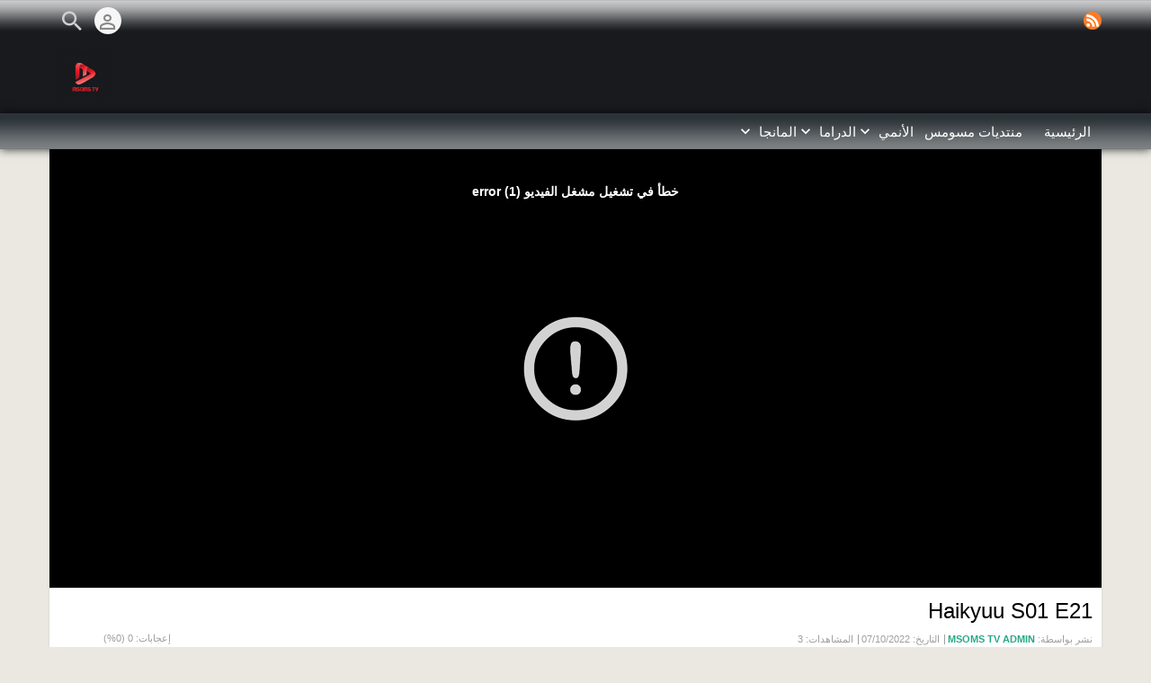

--- FILE ---
content_type: text/html; charset=UTF-8
request_url: https://www.msoms.tv/index.php/video/180/haikyuu-s01-e21/
body_size: 11620
content:
<!DOCTYPE HTML>
<html lang="ar" dir="rtl" class="v2 rtl">
<head>
<meta charset="utf-8">
<title>Haikyuu S01 E21 | MSOMS TV</title>
<meta name="description" content="" >
<meta name="keywords" content="" >
<meta http-equiv=X-UA-Compatible content="IE=edge">
<meta name="viewport" content="width=device-width, initial-scale=1">
<link rel="canonical" href="https://www.msoms.tv/index.php/video/180/haikyuu-s01-e21/" />
<meta name="twitter:card" content="summary">
<meta name="twitter:title" content="Haikyuu S01 E21 | MSOMS TV">
<meta name="twitter:description" content="">
<meta name="twitter:image:src" content="https://s3-ap-southeast-1.amazonaws.com/msomstv/site_assets/images/clip_180_1665118848_social.jpg">
<meta name="twitter:url" content="https://www.msoms.tv/index.php/video/180/haikyuu-s01-e21/">
<meta property="og:site_name" content="MSOMS TV"/>
<meta property="og:url" content="https://www.msoms.tv/index.php/video/180/haikyuu-s01-e21/" />
<meta property="og:title" content="Haikyuu S01 E21 | MSOMS TV"/>
<meta property="og:description" content=""/>
<meta property="og:image" content="https://s3-ap-southeast-1.amazonaws.com/msomstv/site_assets/images/clip_180_1665118848_social.jpg"/>
<link rel="image_src" href="https://s3-ap-southeast-1.amazonaws.com/msomstv/site_assets/images/clip_180_1665118848_social.jpg" />
<meta property="og:type" content="video.other"/>
<meta name="video_type" content="application/x-shockwave-flash" />
<meta name="video_width" content="1280" />
<meta name="video_height" content="720" />
<link rel="video_src" href="https://www.msoms.tv/public/common/player.swf?type=clip&amp;id=180&amp;embedded=1&amp;autoplay=1&amp;js=0&amp;fromembed=1" />
<meta property="og:video:type" content="text/html" />
<meta property="og:video:width" content="1280" />
<meta property="og:video:height" content="720" />
<meta property="og:video:url" content="https://www.msoms.tv/embed.php?id=180&w=1&h=1" />
<meta property="og:video:type" content="application/x-shockwave-flash" />
<meta property="og:video:width" content="1280" />
<meta property="og:video:height" content="720" />
<meta property="og:video:url" content="https://www.msoms.tv/public/common/player.swf?type=clip&amp;id=180&amp;embedded=1&amp;autoplay=1&amp;js=0&amp;fromembed=1" />

<link rel="stylesheet" type="text/css" href="https://www.msoms.tv/public/frontend/v2/css_default/_main.css?pb=5da5bafb2e1af5c232d0f2c7621cd717"/>
<link rel="stylesheet" type="text/css" href="https://www.msoms.tv/public/frontend/v2/fonts/icomoon/icomoon.css">
<link rel="stylesheet" type="text/css" href="https://www.msoms.tv/public/frontend/v2/css_default/modal.css?pb=5da5bafb2e1af5c232d0f2c7621cd717"/>
<link rel="stylesheet" type="text/css" href="https://www.msoms.tv/public/frontend/v2/css/store.css?pb=5da5bafb2e1af5c232d0f2c7621cd717"/>
<script>var elm=document.getElementsByTagName('html'); if(elm[0].dir=='rtl'||elm[0].style.direction=='rtl') document.write('<link rel="stylesheet" type="text/css" href="https://www.msoms.tv/public/frontend/v2/css_default/_main_rtl.css?pb=5da5bafb2e1af5c232d0f2c7621cd717"/>');</script>
<link id="styler" rel="stylesheet" type="text/css" href="https://www.msoms.tv/uploads/docs/style_1558813228.css"/>
<link rel="icon" href="https://www.msoms.tv/favicon.ico">
<link rel="icon" href="https://www.msoms.tv/apple-touch-icon-precomposed.png">
<link rel="apple-touch-icon-precomposed" href="https://www.msoms.tv/apple-touch-icon-precomposed.png">
<link rel="apple-touch-icon" href="https://www.msoms.tv/apple-touch-icon.png">
<script>
var SITE_BASE_URL = "https://www.msoms.tv/";
var PUBLIC_COMMON_BASE_URL = "https://www.msoms.tv/public/common/";
var THEME_BASE_URL = "https://www.msoms.tv/public/frontend/v2/";
var HTML5_WEBM_ENABLED = 01;
var HTML5_DASH_ENABLED = 00;
var PRODUCT_BUILD_ID = "5da5bafb2e1af5c232d0f2c7621cd717";
</script>
<script src="https://www.msoms.tv/langs/frontend/ar/k_lang.js?pb=5da5bafb2e1af5c232d0f2c7621cd717"></script>
<script src="https://ajax.googleapis.com/ajax/libs/jquery/1.7.2/jquery.min.js"></script><script>window.jQuery || document.write('<script src="https://www.msoms.tv/public/common/js/jquery-1.7.2.min.js"><\/script>');</script>
<script src="https://ajax.googleapis.com/ajax/libs/jqueryui/1.8.18/jquery-ui.min.js"></script><script>window.jQuery.ui || document.write('<script src="https://www.msoms.tv/public/common/js/jquery-ui-1.8.18.min.js"><\/script>');</script>
<script src="https://www.msoms.tv/public/common/js/k_common.js?pb=5da5bafb2e1af5c232d0f2c7621cd717"></script>
<script src="https://www.msoms.tv/public/common/js/k_clip_preview.js"></script>
<script src="https://www.msoms.tv/public/frontend/v2/js/main.js?pb=5da5bafb2e1af5c232d0f2c7621cd717"></script>

<link rel="stylesheet" type="text/css" href="https://www.msoms.tv/public/common/js/k_cookies_notice.css"/>
<script>
var PRIVACY_POLICY_URL = "https://www.msoms.tv/index.php/portal/p/5/";
</script>
<script src="https://www.msoms.tv/public/common/js/k_cookies_notice.js" async></script>

<script>
runHTMLHeadFuncs();
</script>
<!--[if lt IE 9]>
<script src="https://www.msoms.tv/public/frontend/v2/js/respond.min.js"></script>
<![endif]-->
<script>if(typeof(stf)=="function"){stf();}if(typeof(stfi)=="function"){stfi();}</script><script type="application/ld+json">{"@context" : "http://schema.org","@type" : "Organization","name" : "MSOMS TV","url" : "https://www.msoms.tv/","logo": "https://s3-ap-southeast-1.amazonaws.com/msomstv/site_assets/images/img_social_1558810393.png","sameAs" : []}</script><script type="application/ld+json">{"@context": "http://schema.org","@type": "VideoObject","name": "Haikyuu S01 E21","description": "","thumbnailUrl": "https://s3-ap-southeast-1.amazonaws.com/msomstv/site_assets/images/clip_180_1665118848_social.jpg","uploadDate": "2022-10-07T08:31:47+04:00","duration": "PT0S"}</script><script src="https://www.msoms.tv/public/common/js/unveil/jquery.unveil.js"></script><script>
runLazyLoad=function() { $("img").unveil(50, function() { $(this).load(function() { this.style.opacity = 1; }); }); }; $(document).ready(function(){ runLazyLoad(); }); </script>
<link rel="stylesheet" type="text/css" href="https://www.msoms.tv/public/frontend/v2/css_default/k_notifications.css?pb=5da5bafb2e1af5c232d0f2c7621cd717"/>
<link rel="alternate" type="application/rss+xml" title="MSOMS TV - آر إس إس عامة" href="https://www.msoms.tv/rss.php" />
<link rel="alternate" type="application/rss+xml" title="Haikyuu S01 E21 | MSOMS TV - تغذية آر إس إس للمعارض" href="https://www.msoms.tv/rss.php?type=galleries" />
<link rel="alternate" type="application/rss+xml" title="Haikyuu S01 E21 | MSOMS TV - تغذية آر إس إس للأخبار" href="https://www.msoms.tv/rss.php?type=news" />
<link rel="alternate" type="application/rss+xml" title="Haikyuu S01 E21 | MSOMS TV - تغذية آر إس إس للأحداث" href="https://www.msoms.tv/rss.php?type=events" />
</head>
<body>
<div class="seo">
<h1>Haikyuu S01 E21 | MSOMS TV</h1>
<p></p>
<p></p>
</div>
<div class="pageWrapper">
<header>
<div class="headerArea">
<div class="mobileMenuWrapper">
<nav>
<div class="mobileMenu inactive">
<a href="#" id="mobileMenuCloseButton" class="mobileMenuCloseButton"><i class="icon-close"></i></a>
<a href="https://www.msoms.tv/" class="headerMiniLogo"><img src="https://s3-ap-southeast-1.amazonaws.com/msomstv/site_assets/images/logo_site_small_1558810393.png" class="logo" alt="MSOMS TV" title="MSOMS TV" ></a>
<div class="clearFix"></div>
<form id="miniSearchForm" name="miniSearchForm" class="miniSearchForm" action="" method="get" >
<a href="#" class="searchButton" title="بحث"><i class="icon-search"></i></a>
<input name="miniSearchField" id="miniSearchField" class="miniSearchField" value="" title="بحث" />
</form>
<ul class="mobileMenuItems">
</ul>
<div class="followUsButtons">
</div>
</div>
</nav>
<div class="mobileMenuOverlay inactive"></div>
</div>
<div class="headerBarWrapper">
<div class="headerBar">
<a class="slidingMenuToggle"><i class="icon icon-menu"></i></a>
<ul id="followUsButtons" class="followUsButtons">

<li><a href="https://www.msoms.tv/rss.php" title="إشتراك (تغذية تلفزيون الإنترنت العامة)" class="follow_us_icon follow_us_rss" target="_blank"></a></li>
</ul>
<ul class="headerSearch">
<li class="headerSearchButtonWrapper withGenericFloatingSubmenu sticky"><a href="#" class="headerSearchButton genericFloatingSubmenuButton" title="بحث"><i class="icon-search"></i></a>
<ul class="headerSearchBox genericFloatingSubmenu submenuAlignRight withArrow">
<li>
<form id="searchForm" name="searchForm" class="searchForm" action="https://www.msoms.tv/index.php/portal/search/" method="get" >
<a href="#" class="searchButton" title="بحث"><i class="icon-search"></i></a>
<ul id="searchMode" class="searchMode">
<li class="withGenericFloatingSubmenu"><a href="#" id="searchModeButton" class="searchModeButton genericFloatingSubmenuButton"><i class="icon-keyboard_arrow_down"></i></a>
<ul id="searchModeMenu" class="genericFloatingSubmenu submenuAlignRight withArrow">
<li><a href="#" id="searchModeVideos">مقاطع الفيديو</a></li>
<li><a href="#" id="searchModeChannels">قنوات</a></li>
<li><a href="#" id="searchModePages">صفحات</a></li>
<li><a href="#" id="searchModeGalleries">المعارض</a></li>
<li><a href="#" id="searchModeNews">أخبار</a></li>
<li><a href="#" id="searchModeEvents">الأحداث</a></li>
<li><a href="#" id="searchModeAll">الكل</a></li>
</ul>
</li>
</ul>
<input name="iq" id="searchField" class="searchField" value="" title="بحث" tabindex="-1" />
<input name="go" id="go" type="hidden" value="portal" />
<input name="do" id="do" type="hidden" value="search" />
<input name="searchFormGUI" id="searchFormGUI" type="hidden" value="desktop" />
<input name="searchFormFUrlStyle" id="searchFormFUrlStyle" type="hidden" value="default" />
<input name="searchFormBaseUrl" id="searchFormBaseUrl" type="hidden" value="https://www.msoms.tv/" />
</form>
</li>
</ul>
</li>
</ul>

<ul class="headerUserMenu">

<li class="withGenericFloatingSubmenu"><a href="#" class="loggedOutUserButton genericFloatingSubmenuButton"><i class="icon-person_outline"></i></a>
<ul class="genericFloatingSubmenu submenuAlignRight withArrow">
<li><a href="https://www.msoms.tv/index.php/portal/login/" ><span>دخول</span> <i class="icon-input"></i></a></li>
<li style=""><a href="https://www.msoms.tv/index.php/portal/register/" ><span>تسجيل</span> <i class="icon-person_add"></i></a></li>
</ul>
</li>


</ul>

<a href="https://www.msoms.tv/index.php/store/cart/" class="headerStoreCartButton" style="display:none; "><i class="icon-shopping_cart"></i><span></span></a>
<a href="https://www.msoms.tv/" class="headerMiniLogo"><img src="https://s3-ap-southeast-1.amazonaws.com/msomstv/site_assets/images/logo_site_small_1558810393.png" class="logo" alt="MSOMS TV" title="MSOMS TV" ></a>
</div>
</div>
<div class="headerBarWrapperPlaceholder"></div>
<div class="headerLogoAreaWrapper">
<div class="headerLogoArea withBanner logoLeft">
<div id="headerBanner" class="headerBanner" style=""><script type="text/javascript" src="https://uprimp.com/bnr.php?section=General&amp;pub=926712&amp;format=468x60&amp;ga=g"></script>
<noscript><a href="https://yllix.com/publishers/926712" target="_blank"><img src="//ylx-aff.advertica-cdn.com/pub/468x60.png" style="border:none;margin:0;padding:0;vertical-align:baseline;" alt="ylliX - Online Advertising Network" /></a></noscript></div>
<a href="https://www.msoms.tv/" class="headerLogo"><img src="https://s3-ap-southeast-1.amazonaws.com/msomstv/site_assets/images/logo_site_1558810393.png" class="logo" alt="MSOMS TV" title="MSOMS TV" ></a>
</div>
</div>
<nav>
<ul id="allHeaderMenuItems" style="display:none;">
<li class="item88d89ad7109c27d0f69d17b9c8149acd"><a href="http://www.msoms.tv/" target="_top"  ><span>الرئيسية </span></a>
</li>
<li class="item2dd49b98c29010098cbb2177049bd79e"><a href="http://www.msoms-anime.net/" target="_blank" rel="nofollow" ><span>منتديات مسومس </span></a>
</li>
<li class="submenu item0889255677c889809a0b5c44a6ee89b7"><a href="https://www.msoms.tv/index.php/c/anime-6/" target="_top"  ><span>الأنمي ▼</span></a>
<ul>
<li class="submenu itemf4357f7cd2a3c1f8f25bc0f87d838c35"><a href="https://www.msoms.tv/index.php/c/anime-tvseries-7/" target="_top"  ><span>المسلسلات ►</span></a>
<ul>
<li class="submenu item5ea94cc686b876b74b8879c12546954d"><a href="https://www.msoms.tv/index.php/c/anime-tvseries-detectiveconan-1/" target="_top"  ><span>المتحري كونان ►</span></a>
<ul>
<li class="itembd707ff9e15d443aa5c74b2c5734a372"><a href="https://www.msoms.tv/index.php/c/anime-tvseries-detectiveconan-detectiveconans8-24/" target="_top"  ><span>حلقات الموسم 8 </span></a>
</li>
<li class="item64a652ae633b481762716d65965099c6"><a href="https://www.msoms.tv/index.php/c/anime-tvseries-detectiveconan-conanseason27-12/" target="_top"  ><span>حلقات الموسم 27 </span></a>
</li>
<li class="item214ccbdd97d4b8ac14d01985ff39487f"><a href="https://www.msoms.tv/index.php/c/anime-tvseries-detectiveconan-conanseason28-23/" target="_top"  ><span>حلقات الموسم 28 </span></a>
</li>
<li class="itemd0e7eb7d2b5336d41194c017cd480f5e"><a href="https://www.msoms.tv/index.php/c/anime-tvseries-detectiveconan-conanmovies-18/" target="_top"  ><span>الأفــــــلام </span></a>
</li>
</ul>
</li>
<li class="submenu itemfc4940a6dbca3aebd9ce2efbdec093d3"><a href="https://www.msoms.tv/index.php/c/anime-tvseries-onepiece-13/" target="_top"  ><span>ون بيس ►</span></a>
<ul>
<li class="itembe098687cd206b2eb164985fabadddd1"><a href="https://www.msoms.tv/index.php/c/anime-tvseries-onepiece-onepieceseason13-17/" target="_top"  ><span>حلقات الموسم [13] </span></a>
</li>
<li class="item84a31ea734eb73533320386f187a8e7c"><a href="https://www.msoms.tv/index.php/c/anime-tvseries-onepiece-onepiecemovies-14/" target="_top"  ><span>أفلام </span></a>
</li>
</ul>
</li>
<li class="item77196f953ee3cb084eb3d9eabd9a4092"><a href="https://www.msoms.tv/index.php/c/anime-tvseries-planetes-19/" target="_top"  ><span>Planetes - الجوالون </span></a>
</li>
<li class="item033926e64714dd85f5d6868945d4d64e"><a href="https://www.msoms.tv/index.php/c/anime-tvseries-gakuenalice-20/" target="_top"  ><span>Gakuen Alice - أكاديمية أليس </span></a>
</li>
<li class="itemb45a1d3aee5add6718c9c69cab6042c9"><a href="https://www.msoms.tv/index.php/c/anime-tvseries-privateevileyenougamineuro-21/" target="_top"  ><span>المحقق الشرير نيورو ناغومي </span></a>
</li>
<li class="item4c601f94e056f41ad57852efee882069"><a href="https://www.msoms.tv/index.php/c/anime-tvseries-binboushimaimonogatari-22/" target="_top"  ><span>Binbou Shimai Monogatari - قصة أختين فقيرتين </span></a>
</li>
<li class="item1ebddaedb370cf7ffd60f79979349d25"><a href="https://www.msoms.tv/index.php/c/anime-tvseries-homelesschildremy-25/" target="_top"  ><span>الطفلة الشريدة ريمي </span></a>
</li>
<li class="submenu itema263fa954aad4a5feae55fc2c8e99772"><a href="https://www.msoms.tv/index.php/c/anime-tvseries-haikyuu-26/" target="_top"  ><span>Haikyuu - هياكو ►</span></a>
<ul>
<li class="itema263fa954aad4a5feae55fc2c8e99772"><a href="https://www.msoms.tv/index.php/c/anime-tvseries-haikyuu-26/" target="_top"  ><span>هياكو - الموسم الأول </span></a>
</li>
<li class="itema26f8f74dbc4966cc99e11399425e991"><a href="https://www.msoms.tv/index.php/c/anime-tvseries-haikyuu-haikyuuseason2-28/" target="_top"  ><span>هياكو - الموسم الثاني </span></a>
</li>
<li class="item2db7e7717fc7e545ca7f0afd14a46cf2"><a href="https://www.msoms.tv/index.php/c/anime-tvseries-haikyuu-haikyuuseason3-29/" target="_top"  ><span>هياكو - الموسم الثالث </span></a>
</li>
</ul>
</li>
</ul>
</li>
<li class="item781fbf644e3cb88556e2b4dca4f2e2bf"><a href="https://www.msoms.tv/index.php/c/anime-animemovies-8/" target="_top"  ><span>أفلام الأنيمي </span></a>
</li>
<li class="item52c9aae33ce6063cf424bd78da6e87ca"><a href="https://www.msoms.tv/index.php/c/anime-specialepisodesova-9/" target="_top"  ><span>حلقات الأنيمي الخاصة - ova </span></a>
</li>
<li class="item52c3d934884fd262cf4df70ff072193d"><a href="https://www.msoms.tv/index.php/c/anime-animeclips-10/" target="_top"  ><span>لقطات أنيمي منوعه </span></a>
</li>
</ul>
</li>
<li class="submenu item0b8b48f8f5695ab3246e9abe75542645"><a href="https://www.msoms.tv/index.php/c/drama-2/" target="_top"  ><span>الدراما ▼</span></a>
<ul>
<li class="item63dca89e880cf47488948f6a4bce2b3f"><a href="https://www.msoms.tv/index.php/c/drama-queenofclassroom-3/" target="_top"  ><span>ملكة الغرفة الدراسية </span></a>
</li>
</ul>
</li>
<li class="submenu item859e61f682557e62d1d4fd045a2a02b3"><a href="https://www.msoms.tv/index.php/c/manga-11/" target="_top"  ><span>المانجا ▼</span></a>
<ul>
<li class="itema80ea112bd34eb3113d31d7671b452c2"><a href="http://www.msoms.tv/index.php/portal/previewgallery/6/a-place-for-us/" target="_top" rel="nofollow" ><span>ثمة مكان لنا </span></a>
</li>
</ul>
</li>

<li class="moreButton"><a href="#" title="المزيد"><i class="icon-control_point"></i></a></li>

<li class="homeButton"><a href="" target="_blank" rel="nofollow" ><span>◄ Link!</span></a></li>

</ul>
<div class="headerMenuWrapper">
<ul id="headerMenu" class="headerMenu mainMenu">
</ul>
</div>
<div class="headerMenuExtraWrapper" style="display:none;">
<ul id="headerMenuExtra" class="headerMenuExtra mainMenu">
</ul>
<div class="clearFix"></div>
</div>
</nav>
</div>
</header>
<section>
<div id="videoPlayerAreaWrapper" class="videoPlayerAreaWrapper outside">
<div id="videoPlayerArea" class="videoPlayerArea">
<div id="videoContainer" class="videoPlayerContainer">
</div>

<div id="storeTrailerBanner" class="storeBanner" style="display:none;">
<a href="#product_url" class="storeButton bigger purchase sidePadding autoWidth">شراء</a>
<span>عينة الفيديو: شراء تمريرة من مشاهدة هذا المحتوى</span>
</div>

<div class="playerBanner" style="display:none; "></div>
</div>
</div>
</section>
<script>
var videoPlayerSize = getVideoPlayerSize();
$("#videoContainer").css({"min-height":videoPlayerSize.h});
</script>
<div class="pageBodyWrapper">
<div class="pageBody">
<section>
<div class="clipBasicInfo box">
<form name="clip_data_form">
<input type="hidden" name="form_clip_data_id" id="form_clip_data_id" value="180">
<input type="hidden" name="form_clip_data_title" id="form_clip_data_title" value="" >
</form>
<h2 class="title" id="clip_data_title">Haikyuu S01 E21</h2>
<div class="clipPublishStatsInfo">
<div class="publishInfo dim">
<div class="by">نشر بواسطة: <a href="https://www.msoms.tv/index.php/portal/user/1/msoms-tv-admin/" id="clip_data_user_href"><span id="clip_data_user">MSOMS TV ADMIN</span></a></div>
<div class="date">التاريخ: <span id="clip_data_date">07/10/2022</span></div>
<div class="views">المشاهدات: <span id="clip_data_views">3</span></div>
</div>
<div class="statsInfo dim">
<div class="rating">
<div class="likes">إعجابات: <span id="clip_data_likes">0</span> (<span id="clip_data_likes_percent">0</span>%) </div>
<div class="ratingBarOut">
<div class="ratingBarIn" id="clip_data_likes_percent_graph" style="width:0%"></div>
</div>
</div>
</div>
</div>
<div class="clipOptionsBarWrapper">
<a href="#" class="clipOptionBt share" id="clipShareMenuToggleButton" style=""><i class="icon-share"></i><span>مشاركة</span></a>
<ul class="commentsMenu" style="display:none; ">
<li class="withGenericFloatingSubmenu"><a href="#" class="clipOptionBt comments inPage" id="clipCommentsButton"><i class="icon-comment"></i><span>تعليقات</span></a>
</li>
</ul>
<ul class="downloadMenu" style="display:none;">
<li class="withGenericFloatingSubmenu"><a href="#" class="clipOptionBt download genericFloatingSubmenuButton" id="downloadButton"><i class="icon-get_app"></i><span>تحميل</span></a>
<ul class="genericFloatingSubmenu submenuAlignLeft withArrow" id="downloadableFiles">
</ul>
</li>
</ul>
<a href="#" class="clipOptionBt report" id="clipReportButton" title="تقرير"><i class="icon-flag"></i><span>تقرير</span></a>
<a href="#" class="clipOptionBt fr dislike last" id="clipDislikeButton" title="غير معجب بالفيديو"><i class="icon-thumb_down"></i><span></span></a>
<a href="#" class="clipOptionBt fr like" id="clipLikeButton" title="إعجاب بالفيديو"><i class="icon-thumb_up"></i><span>معجب</span></a>
<a href="#" class="clipOptionBt fr favorite" id="clipFavoriteButton" title="مفضل"><i class="icon-favorite"></i><span>مفضل</span></a>
</div>
</div>
<div class="shareOptions box topSpace">
<div class="shareOptionsTabsWrapper boxTabsWrapper">
<a href="#" id="shareOptionsCloseButton" class="shareOptionsCloseButton"><i class="icon-close"></i></a>
<ul id="shareOptionsTabs" class="shareOptionsTabs boxTabs">
<li><a href="#" class="tab" data-rel="share">حصة / تضمين</a></li>
<li><a href="#" class="tab" data-rel="email">البريد الإلكتروني</a></li>
</ul>
</div>
<div id="shareOptionsTabsContent" class="shareOptionsTabsContent">
<div data-rel="share" style="display:none">
<div class="socialWidgets">
<div id="clipWidgetFBLike" class="socialWidget facebook">
</div>
<div id="clipWidgetGPlus" class="socialWidget google">
</div>
<div id="clipWidgetTwitter" class="socialWidget twitter">
</div>
</div>
<div class="socialSharingButtons" id="clipSocialSharingButtons"></div>
<div class="shareLink">
<span>رابط</span>
<input type="text" class="field autoselect" name="clip_share_via_link" id="clip_share_via_link" value="..." >
</div>
<div class="shareEmbed">
<span>تضمين</span>
<input type="text" class="field autoselect" name="clip_share_via_embed_code_iframe" id="clip_share_via_embed_code_iframe" value="...">
</div>
</div>
<div data-rel="email" class="shareEmail" style="display:none">
<iframe src="" id="shareEmailIframe" scrolling="no" frameborder="0" allowtransparency="true" ></iframe>
</div>
</div>
</div>
<div class="clipDescription box topSpace">
<div class="clipDescriptionContent">
<div id="clip_data_description">

</div>
<div class="itemCategoriesTitle" style="">الفئات:</div>
<ul class="itemCategories" style="">

<li>

<span style="display:none; ">&raquo;</span> <a href="https://www.msoms.tv/index.php/c/anime-6/">الأنيمي</a>

<span style="">&raquo;</span> <a href="https://www.msoms.tv/index.php/c/anime-tvseries-7/">[1]: المسلسلات</a>

<span style="">&raquo;</span> <a href="https://www.msoms.tv/index.php/c/anime-tvseries-haikyuu-26/">Haikyuu - هياكيو </a>

<span style="">&raquo;</span> <a href="https://www.msoms.tv/index.php/c/anime-tvseries-haikyuu-haikyuuseason1-27/">هياكو - الموسم الأول</a>
 <br>
</li>

</ul>
<div class="itemChannelsTitle" style="display:none; ">قنوات:</div>
<ul class="itemChannels" style="display:none; ">

</ul>
<div class="itemTagsTitle" style="display:none; ">العلامات:</div>
<ul class="itemTags" style="display:none; ">

</ul>
</div>
<div id="clipDescriptionHeightLimiter" class="clipDescriptionHeightLimiter">
<a href="#" class="more">إظهار المزيد</a>
<a href="#" class="less">تقليل الظاهر</a>
</div>
</div>
</section>
<div class="columnWrapper">
<div class="column mainColumn topSpace">
<aside><div>
<div class="box topSpace topPadding bottomPadding midPageBanner" style="display:none; "></div>
<div class="box topSpace videoBrowser">
<div class="boxTitle">
<div class="VMSelector">
<a href="#" class="button VMGridButton straightRight active"><i class="icon-view_module"></i></a>
<a href="#" class="button VMListButton straightLeft"><i class="icon-view_list"></i></a>
</div>
<h3>تصفح مقاطع الفيديو</h3>
</div>
<div class="videoBrowserTabsWrapper boxTabsWrapper withBoxTitle" id="videoBrowserTabsWrapper">
<ul id="videoBrowserTabs" class="videoBrowserTabs boxTabs">
<li style=""><a href="#" class="tab adjustable" data-rel="related" onClick="videoBrowserListInit(this.getAttribute('data-rel'))">ذو صلة</a></li>
<li><a href="#" class="tab adjustable" data-rel="featured" onClick="videoBrowserListInit(this.getAttribute('data-rel'))">لافـت</a></li>
<li><a href="#" class="tab adjustable" data-rel="byDate" onClick="videoBrowserListInit(this.getAttribute('data-rel'))">بحسب التاريخ</a></li>
<li><a href="#" class="tab adjustable" data-rel="mostViewed" onClick="videoBrowserListInit(this.getAttribute('data-rel'))">الأكثر مشاهدة</a></li>
<li><a href="#" class="tab adjustable" data-rel="topRated" onClick="videoBrowserListInit(this.getAttribute('data-rel'))">الأعلى تقييما</a></li>
<li>
<ul class="videoBrowserMoreMenu">
<li class="withGenericFloatingSubmenu"><a href="#" id="videoBrowserMoreMenuToggle" class="tab more genericFloatingSubmenuButton videoBrowserMoreMenuToggle"><i class="icon-control_point"></i></a>
<ul class="genericFloatingSubmenu submenuAlignRight withArrow" id="videoBrowserMoreMenuOptions">
</ul>
</li>
</ul>
</li>
</ul>
</div>
<div id="videoBrowserTabsContent" class="videoBrowserTabsContent">
<div data-rel="related" id="clipListRelated">
<ul class="loading"></ul>
</div>
<div data-rel="featured" id="clipListFeatured" style="display:none">
<ul class="loading"></ul>
</div>
<div data-rel="byDate" id="clipListByDate" style="display:none">
<ul class="loading"></ul>
</div>
<div data-rel="mostViewed" id="clipListMostViewed" style="display:none">
<ul class="loading"></ul>
</div>
<div data-rel="topRated" id="clipListTopRated" style="display:none">
<ul class="loading"></ul>
</div>
</div>
</div>
<div class="box topSpace comments" style="display:none; ">
<div class="boxTitle">
<h3>التعليقات على مقاطع الفيديو: Haikyuu S01 E21</h3>
</div>
<div class="FBCommentsWrapper">
<div id="fb-root_disabled"></div>
<div class="fb-comments_disabled" data-href="https://www.msoms.tv/index.php/video/180/haikyuu-s01-e21/" data-num-posts="4" data-width="100%"></div>
</div>
<div class="DQCommentsWrapper">
<div id="disqus_thread_disabled"></div>
</div>
</div>
</div></aside>
</div>
<div class="column sideColumn topSpace">
<aside><div>
<div class="box topSpace sideBarBanner" style="display:none; "></div>
						<div class="box topSpace widget">
                        	<div class="widgetTitle" style=""><h3>&#x062c;&#x062f;&#x064a;&#x062f; &#x062a;&#x0644;&#x0641;&#x0627;&#x0632; &#x0645;&#x0633;&#x0648;&#x0645;&#x0633;</h3></div>
							<div class="widgetContent"><a href="http://www.msoms.tv/index.php/c/anime-tvseries-homelesschildremy-25/" data-kaf-id="54" target="_top" rel="" title="&#x0627;&#x0644;&#x0637;&#x0641;&#x0644;&#x0629; &#x0627;&#x0644;&#x0634;&#x0631;&#x064a;&#x062f;&#x0629; &#x0631;&#x064a;&#x0645;&#x064a;"><img src="https://s3-ap-southeast-1.amazonaws.com/msomstv/site_assets/assorted/upload_1_54_1587735088.png" width="100%" height="" data-kaf-id="54" data-kaf-name="upload_1_54_1587735088.png" alt="&#x0627;&#x0644;&#x0637;&#x0641;&#x0644;&#x0629; &#x0627;&#x0644;&#x0634;&#x0631;&#x064a;&#x062f;&#x0629; &#x0631;&#x064a;&#x0645;&#x064a;" /></a><hr> <a href="http://www.msoms.tv/index.php/c/anime-tvseries-privateevileyenougamineuro-21/" data-kaf-id="46" target="_top" rel="" title=""><img src="https://s3-ap-southeast-1.amazonaws.com/msomstv/site_assets/assorted/upload_1_46_1584567341.jpg" width="300" height="" data-kaf-id="46" data-kaf-name="upload_1_46_1584567341.jpg" alt="" /></a> <br> &#x062a;&#x0645;&#x062a; &#x0625;&#x0636;&#x0627;&#x0641;&#x0629; &#x0643;&#x0627;&#x0641;&#x0629; &#x062d;&#x0644;&#x0642;&#x0627;&#x062a; &#x0627;&#x0644;&#x0645;&#x062d;&#x0642;&#x0642; &#x0627;&#x0644;&#x0634;&#x0631;&#x064a;&#x0631; &#x0646;&#x064a;&#x0648;&#x0631;&#x0648; &#x0646;&#x0627;&#x063a;&#x0648;&#x0645;&#x064a; &#x0645;&#x0646; &#x0625;&#x0646;&#x062a;&#x0627;&#x062c; &#x0648; &#x062a;&#x0631;&#x062c;&#x0645;&#x0629; &#x0641;&#x0631;&#x064a;&#x0642; &#x0645;&#x0633;&#x0648;&#x0645;&#x0633; &#x0623;&#x0646;&#x064a;&#x0645;&#x064a; <hr> <a href="http://www.msoms.tv/index.php/p/8/alice-academy-page/"><img src="https://s3-ap-southeast-1.amazonaws.com/msomstv/site_assets/assorted/upload_1_40_1584560050.jpg" width="300" height="100" data-kaf-id="40" data-kaf-name="upload_1_40_1584560050.jpg" alt="" /></a><br> <b>&#x0623;&#x0643;&#x0627;&#x062f;&#x064a;&#x0645;&#x064a;&#x0629; &#x0623;&#x0644;&#x064a;&#x0633; - 26 &#x062d;&#x0644;&#x0642;&#x0629; &#x0643;&#x0627;&#x0645;&#x0644;&#x0629;</b><br> &#x062a;&#x0645;&#x062a; &#x0625;&#x0636;&#x0627;&#x0641;&#x0629; &#x0643;&#x0627;&#x0641;&#x0629; &#x062d;&#x0644;&#x0642;&#x0627;&#x062a; &#x0623;&#x0646;&#x064a;&#x0645;&#x064a; &#x0623;&#x0643;&#x0627;&#x062f;&#x064a;&#x0645;&#x064a;&#x0629; &#x0623;&#x0644;&#x064a;&#x0633; &#x0648;&#x0647;&#x0648; &#x0645;&#x0646; &#x062a;&#x0631;&#x062c;&#x0645;&#x0629; &#x0641;&#x0631;&#x064a;&#x0642; &#x0645;&#x0633;&#x0648;&#x0645;&#x0633;-&#x0623;&#x0646;&#x064a;&#x0645;&#x064a; &#x0646;&#x0631;&#x062c;&#x0648; &#x0623;&#x0646; &#x064a;&#x062d;&#x0648;&#x0632; &#x0639;&#x0644;&#x0649; &#x0625;&#x0639;&#x062c;&#x0627;&#x0628;&#x0643;&#x0645;. <hr> <img src="https://s3-ap-southeast-1.amazonaws.com/msomstv/site_assets/assorted/upload_1_39_1584298463.jpg" width="300" height="200" data-kaf-id="39" data-kaf-name="upload_1_39_1584298463.jpg" alt="" /> <br><b>&#x0627;&#x0644;&#x062c;&#x0648;&#x0627;&#x0644;&#x0648;&#x0646; - &#x0643;&#x0627;&#x0645;&#x0644;</b><br> &#x062a;&#x0645;&#x062a; &#x0625;&#x0636;&#x0627;&#x0641;&#x0629; &#x0643;&#x0627;&#x0641;&#x0629; &#x062d;&#x0644;&#x0642;&#x0627;&#x062a; &#x0623;&#x0646;&#x064a;&#x0645;&#x064a; &#x0627;&#x0644;&#x062c;&#x0648;&#x0627;&#x0644;&#x0648;&#x0646; &#x0648;&#x0647;&#x0648; &#x0645;&#x0646; &#x062a;&#x0631;&#x062c;&#x0645;&#x0629; &#x0641;&#x0631;&#x064a;&#x0642; &#x0645;&#x0633;&#x0648;&#x0645;&#x0633;-&#x0623;&#x0646;&#x064a;&#x0645;&#x064a; &#x0646;&#x0631;&#x062c;&#x0648; &#x0623;&#x0646; &#x064a;&#x062d;&#x0648;&#x0632; &#x0639;&#x0644;&#x0649; &#x0625;&#x0639;&#x062c;&#x0627;&#x0628;&#x0643;&#x0645;. <hr></div>
                            <div class="clearFix"></div>
                        </div>

						<div class="box topSpace widget">
                        	<div class="widgetTitle" style=""><h3>&#x0627;&#x0644;&#x0643;&#x0644;&#x0645;&#x0627;&#x062a; &#x0627;&#x0644;&#x062f;&#x0644;&#x0627;&#x0644;&#x064a;&#x0629;</h3></div>
							<ul class="tagList"><li class="tag style6"><a href="https://www.msoms.tv/index.php/portal/search/(tag)classroom/">classroom</a></li><li class="tag style1"><a href="https://www.msoms.tv/index.php/portal/search/(tag)tantei/">tantei</a></li><li class="tag style2"><a href="https://www.msoms.tv/index.php/portal/search/(tag)nougami/">nougami</a></li><li class="tag style3"><a href="https://www.msoms.tv/index.php/portal/search/(tag)gakuen/">gakuen</a></li><li class="tag style5"><a href="https://www.msoms.tv/index.php/portal/search/(tag)كونان/">كونان</a></li><li class="tag style6"><a href="https://www.msoms.tv/index.php/portal/search/(tag)الغرفة/">الغرفة</a></li><li class="tag style3"><a href="https://www.msoms.tv/index.php/portal/search/(tag)majin/">majin</a></li><li class="tag style6"><a href="https://www.msoms.tv/index.php/portal/search/(tag)japanese/">japanese</a></li><li class="tag style1"><a href="https://www.msoms.tv/index.php/portal/search/(tag)neuro/">neuro</a></li><li class="tag style1"><a href="https://www.msoms.tv/index.php/portal/search/(tag)planetes/">planetes</a></li><li class="tag style5"><a href="https://www.msoms.tv/index.php/portal/search/(tag)msoms/">msoms</a></li><li class="tag style3"><a href="https://www.msoms.tv/index.php/portal/search/(tag)الدراسية/">الدراسية</a></li><li class="tag style5"><a href="https://www.msoms.tv/index.php/portal/search/(tag)المتحري/">المتحري</a></li><li class="tag style2"><a href="https://www.msoms.tv/index.php/portal/search/(tag)195/">195</a></li><li class="tag style1"><a href="https://www.msoms.tv/index.php/portal/search/(tag)msoms-anime/">msoms-anime</a></li><li class="tag style5"><a href="https://www.msoms.tv/index.php/portal/search/(tag)arabic/">arabic</a></li><li class="tag style1"><a href="https://www.msoms.tv/index.php/portal/search/(tag)alice/">alice</a></li><li class="tag style6"><a href="https://www.msoms.tv/index.php/portal/search/(tag)tv/">tv</a></li><li class="tag style1"><a href="https://www.msoms.tv/index.php/portal/search/(tag)ملكة/">ملكة</a></li><li class="tag style5"><a href="https://www.msoms.tv/index.php/portal/search/(tag)drama/">drama</a></li><li class="tag style1"><a href="https://www.msoms.tv/index.php/portal/search/(tag)anime/">anime</a></li><li class="tag style6"><a href="https://www.msoms.tv/index.php/portal/search/(tag)198/">198</a></li><li class="tag style5"><a href="https://www.msoms.tv/index.php/portal/search/(tag)دراما/">دراما</a></li><li class="tag style3"><a href="https://www.msoms.tv/index.php/portal/search/(tag)fansubs/">fansubs</a></li><li class="tag style6"><a href="https://www.msoms.tv/index.php/portal/search/(tag)episode/">episode</a></li></ul>
                            <div class="clearFix"></div>
                        </div>

						<div class="box topSpace widget">
                        	<div class="widgetTitle" style=""><h3>&#x0623;&#x062d;&#x062f;&#x062b; &#x0625;&#x0635;&#x062f;&#x0627;&#x0631;&#x0627;&#x062a; &#x0627;&#x0644;&#x0623;&#x0646;&#x064a;&#x0645;&#x064a;</h3></div>
							                            <div class="widgetContent">
                                    <div class="itemListWrapper newsList">
                                    	<ul class="itemList">
                                        	
                                            <li class="item news" data-id="news_3">
                                            	<div class="image">
													<a href="https://www.msoms.tv/index.php/news/3/المواسم-الثلاث-الأولى-من-مسلسل-هياكو/"><img class="lazyload" src="https://www.msoms.tv/public/common/images/spc.gif" data-src="https://s3-ap-southeast-1.amazonaws.com/msomstv/site_assets/images/news_3_1665224879_thumb.jpg"></a>
                                                </div>
                                                 <div class="stickers outside dim">
                                                     <!--<div class="stickerFavorited" style="display:none; " title="المفضلة"><i class="icon-favorite"></i></div>-->
                                                     <div class="stickerFeatured" style="display:none; " title="لافت"><i class="icon-star"></i></div>
                                                     <!--<div class="stickerRestricted" style="display:none; " title="محظور"><i class="icon-lock"></i></div>-->
                                                 </div>
                                                <div class="text">
                                                    <h4 class="title"><a href="https://www.msoms.tv/index.php/news/3/المواسم-الثلاث-الأولى-من-مسلسل-هياكو/">المواسم الثلاث الأولى من مسلسل هياكو</a></h4>
                                                    <div class="itemInfo">
                                                        <!--<div class="user dim">بواسطة: <a href="https://www.msoms.tv/index.php/portal/user/1/msoms-tv-admin/">MSOMS TV ADMIN</a></div>-->
                                                        <div class="date dim">08/10/2022 02:19 PM</div>
                                                    </div>
                                                    <!--<div class="description">السلام عليكم   تمت إضافة 60 حلقة من مسلسل كرة الطائرة هياكو من ترجمة الأخ العزيز محبابو للمشاهدة المباشرة وهم تتكون من المواسم الثلاث الأولى   القصةبطل القصة شويو هيناتا، قضى ثلاث سنوات يتدرب على كرة الطائرة وذلك ليشارك في مباراة رسمية لأول م...</div>-->
                                                    <ul class="categories"><!--
                                                    	--><!--
                                                    --></ul>
												</div>
                                            </li>
                                            
                                            <li class="item news" data-id="news_2">
                                            	<div class="image">
													<a href="https://www.msoms.tv/index.php/news/2/جميع-حلقات-مسلسل-الجوالون/"><img class="lazyload" src="https://www.msoms.tv/public/common/images/spc.gif" data-src="https://s3-ap-southeast-1.amazonaws.com/msomstv/site_assets/images/news_2_1584301297_thumb.jpg"></a>
                                                </div>
                                                 <div class="stickers outside dim">
                                                     <!--<div class="stickerFavorited" style="display:none; " title="المفضلة"><i class="icon-favorite"></i></div>-->
                                                     <div class="stickerFeatured" style="display:none; " title="لافت"><i class="icon-star"></i></div>
                                                     <!--<div class="stickerRestricted" style="display:none; " title="محظور"><i class="icon-lock"></i></div>-->
                                                 </div>
                                                <div class="text">
                                                    <h4 class="title"><a href="https://www.msoms.tv/index.php/news/2/جميع-حلقات-مسلسل-الجوالون/">جميع حلقات مسلسل - الجوالون</a></h4>
                                                    <div class="itemInfo">
                                                        <!--<div class="user dim">بواسطة: <a href="https://www.msoms.tv/index.php/portal/user/1/msoms-tv-admin/">MSOMS TV ADMIN</a></div>-->
                                                        <div class="date dim">15/03/2020 11:39 PM</div>
                                                    </div>
                                                    <!--<div class="description"></div>-->
                                                    <ul class="categories"><!--
                                                    	--><!--
                                                    --></ul>
												</div>
                                            </li>
                                            
                                            <li class="item news" data-id="news_1">
                                            	<div class="image">
													<a href="https://www.msoms.tv/index.php/news/1/إصدار-الحلقتين-927-و-928-من-اللمتحري-كونان-من-فريق-dcms/"><img class="lazyload" src="https://www.msoms.tv/public/common/images/spc.gif" data-src="https://s3-ap-southeast-1.amazonaws.com/msomstv/site_assets/images/news_1_1560803223_thumb.gif"></a>
                                                </div>
                                                 <div class="stickers outside dim">
                                                     <!--<div class="stickerFavorited" style="display:none; " title="المفضلة"><i class="icon-favorite"></i></div>-->
                                                     <div class="stickerFeatured" style="display:none; " title="لافت"><i class="icon-star"></i></div>
                                                     <!--<div class="stickerRestricted" style="display:none; " title="محظور"><i class="icon-lock"></i></div>-->
                                                 </div>
                                                <div class="text">
                                                    <h4 class="title"><a href="https://www.msoms.tv/index.php/news/1/إصدار-الحلقتين-927-و-928-من-اللمتحري-كونان-من-فريق-dcms/">إصدار الحلقتين 927 و 928 من اللمتحري كونان من فريق DCMS</a></h4>
                                                    <div class="itemInfo">
                                                        <!--<div class="user dim">بواسطة: <a href="https://www.msoms.tv/index.php/portal/user/1/msoms-tv-admin/">MSOMS TV ADMIN</a></div>-->
                                                        <div class="date dim">18/06/2019 12:23 AM</div>
                                                    </div>
                                                    <!--<div class="description">  وصلة الموضوع في المنتدى من هنا</div>-->
                                                    <ul class="categories"><!--
                                                    	--><!--
                                                    --></ul>
												</div>
                                            </li>
                                            
                                        </ul>
                                        <a href="" class="widgetMoreResults" style="display:none; ">المزيد من الأخبار</a>
                                    </div><!-- itemListWrapper end -->
                            </div>
                            <div class="clearFix"></div>
                        </div>

						<div class="box topSpace widget">
                        	<div class="widgetTitle" style=""><h3>&#x0623;&#x062d;&#x062f;&#x062b; &#x0623;&#x0641;&#x0644;&#x0627;&#x0645; &#x0627;&#x0644;&#x0623;&#x0646;&#x064a;&#x0645;&#x064a;</h3></div>
							                            	<div class="widgetContent">
                                    <div class="itemListWrapper clipList">
                                    	<ul class="itemList">
                                        	
                                            <li class="item clip" data-content-type="clip" data-id="clip_34" data-has-preview="0">
                                            	<div class="image">
                                                	<div class="infoOverlay">
                                                    	<div class="duration">1:38:04</div>
                                                    </div>
													<a href="https://www.msoms.tv/index.php/video/34/pokémon-movie-21/">
                                                    	<i class="icon-play_circle_outline playOverlay"></i>
                                                    	<img class="lazyload" src="https://www.msoms.tv/public/common/images/spc.gif" data-src="https://s3-ap-southeast-1.amazonaws.com/msomstv/site_assets/images/clip_34_1583853367_thumb.jpg">
                                                    </a>
                                                </div>
                                                <div class="text">
                                                    <div class="stickers outside dim">
                                                        <div class="stickerPremium" style="display:none; "  title="متميز"><i class="icon-local_play"></i></div>
                                                        <div class="stickerFavorited" style="display:none; " title="المفضلة"><i class="icon-favorite"></i></div>
                                                        <div class="stickerFeatured" style="display:none; " title="لافت"><i class="icon-star"></i></div>
                                                        <div class="stickerRestricted" style="" title="محظور"><i class="icon-lock"></i></div>
                                                    </div>
                                                    <h4 class="title"><a href="https://www.msoms.tv/index.php/video/34/pokémon-movie-21/">Pokémon Movie 21: The Power of Us</a></h4>
                                                    <div class="itemInfo">
                                                        <!--<div class="user dim">بواسطة: <a href="https://www.msoms.tv/index.php/portal/user/1/msoms-tv-admin/">MSOMS TV ADMIN</a></div>-->
                                                        <div class="date dim">10/03/2020</div>
                                                        <!--<div class="views dim">المشاهدات: 146</div>-->
                                                    </div>
                                                    <!--<div class="description">الفيلم ال٢١ من سلسلة بوكيمون من ترجمة وإنتاج: son_goku</div>-->
                                                    <ul class="categories"><!--
                                                    	--><!--
                                                    --></ul>
												</div>
                                            </li>
                                            
                                            <li class="item clip" data-content-type="clip" data-id="clip_33" data-has-preview="0">
                                            	<div class="image">
                                                	<div class="infoOverlay">
                                                    	<div class="duration">1:34:08</div>
                                                    </div>
													<a href="https://www.msoms.tv/index.php/video/33/arrietty-movie/">
                                                    	<i class="icon-play_circle_outline playOverlay"></i>
                                                    	<img class="lazyload" src="https://www.msoms.tv/public/common/images/spc.gif" data-src="https://s3-ap-southeast-1.amazonaws.com/msomstv/site_assets/images/clip_33_1561648635_thumb.jpg">
                                                    </a>
                                                </div>
                                                <div class="text">
                                                    <div class="stickers outside dim">
                                                        <div class="stickerPremium" style="display:none; "  title="متميز"><i class="icon-local_play"></i></div>
                                                        <div class="stickerFavorited" style="display:none; " title="المفضلة"><i class="icon-favorite"></i></div>
                                                        <div class="stickerFeatured" style="display:none; " title="لافت"><i class="icon-star"></i></div>
                                                        <div class="stickerRestricted" style="" title="محظور"><i class="icon-lock"></i></div>
                                                    </div>
                                                    <h4 class="title"><a href="https://www.msoms.tv/index.php/video/33/arrietty-movie/">المقترضة أريتتي</a></h4>
                                                    <div class="itemInfo">
                                                        <!--<div class="user dim">بواسطة: <a href="https://www.msoms.tv/index.php/portal/user/1/msoms-tv-admin/">MSOMS TV ADMIN</a></div>-->
                                                        <div class="date dim">27/06/2019</div>
                                                        <!--<div class="views dim">المشاهدات: 328</div>-->
                                                    </div>
                                                    <!--<div class="description">Karigurashi no Arrietty</div>-->
                                                    <ul class="categories"><!--
                                                    	--><!--
                                                    --></ul>
												</div>
                                            </li>
                                            
                                            <li class="item clip" data-content-type="clip" data-id="clip_32" data-has-preview="0">
                                            	<div class="image">
                                                	<div class="infoOverlay">
                                                    	<div class="duration">1:39:37</div>
                                                    </div>
													<a href="https://www.msoms.tv/index.php/video/32/pilot-memories-movie/">
                                                    	<i class="icon-play_circle_outline playOverlay"></i>
                                                    	<img class="lazyload" src="https://www.msoms.tv/public/common/images/spc.gif" data-src="https://s3-ap-southeast-1.amazonaws.com/msomstv/site_assets/images/clip_32_1561648366_thumb.jpg">
                                                    </a>
                                                </div>
                                                <div class="text">
                                                    <div class="stickers outside dim">
                                                        <div class="stickerPremium" style="display:none; "  title="متميز"><i class="icon-local_play"></i></div>
                                                        <div class="stickerFavorited" style="display:none; " title="المفضلة"><i class="icon-favorite"></i></div>
                                                        <div class="stickerFeatured" style="display:none; " title="لافت"><i class="icon-star"></i></div>
                                                        <div class="stickerRestricted" style="" title="محظور"><i class="icon-lock"></i></div>
                                                    </div>
                                                    <h4 class="title"><a href="https://www.msoms.tv/index.php/video/32/pilot-memories-movie/">من ذكريات طيار</a></h4>
                                                    <div class="itemInfo">
                                                        <!--<div class="user dim">بواسطة: <a href="https://www.msoms.tv/index.php/portal/user/1/msoms-tv-admin/">MSOMS TV ADMIN</a></div>-->
                                                        <div class="date dim">27/06/2019</div>
                                                        <!--<div class="views dim">المشاهدات: 64</div>-->
                                                    </div>
                                                    <!--<div class="description"></div>-->
                                                    <ul class="categories"><!--
                                                    	--><!--
                                                    --></ul>
												</div>
                                            </li>
                                            
                                            <!--<li class="item more" style="display:none; "><a href="">المزيد من مقاطع الفيديو</a></li>-->
                                        </ul>
                                        <a href="" class="widgetMoreResults" style="display:none; ">المزيد من مقاطع الفيديو</a>
									</div>
								</div>                                    
                            <div class="clearFix"></div>
                        </div>

						<div class="box topSpace widget">
                        	<div class="widgetTitle" style=""><h3>&#x062d;&#x0644;&#x0642;&#x0627;&#x062a; &#x0645;&#x0646;&#x0648;&#x0639;&#x0647;</h3></div>
							                            	<div class="widgetContent">
                                    <div class="itemListWrapper clipList">
                                    	<ul class="itemList">
                                        	
                                            <li class="item clip" data-content-type="clip" data-id="clip_190" data-has-preview="0">
                                            	<div class="image">
                                                	<div class="infoOverlay">
                                                    	<div class="duration">00:00</div>
                                                    </div>
													<a href="https://www.msoms.tv/index.php/video/190/haikyuu-s02-ep06/">
                                                    	<i class="icon-play_circle_outline playOverlay"></i>
                                                    	<img class="lazyload" src="https://www.msoms.tv/public/common/images/spc.gif" data-src="https://s3-ap-southeast-1.amazonaws.com/msomstv/site_assets/images/clip_190_1665121547_thumb.jpg">
                                                    </a>
                                                </div>
                                                <div class="text">
                                                    <div class="stickers outside dim">
                                                        <div class="stickerPremium" style="display:none; "  title="متميز"><i class="icon-local_play"></i></div>
                                                        <div class="stickerFavorited" style="display:none; " title="المفضلة"><i class="icon-favorite"></i></div>
                                                        <div class="stickerFeatured" style="display:none; " title="لافت"><i class="icon-star"></i></div>
                                                        <div class="stickerRestricted" style="display:none; " title="محظور"><i class="icon-lock"></i></div>
                                                    </div>
                                                    <h4 class="title"><a href="https://www.msoms.tv/index.php/video/190/haikyuu-s02-ep06/">Haikyuu S02 Ep06</a></h4>
                                                    <div class="itemInfo">
                                                        <!--<div class="user dim">بواسطة: <a href="https://www.msoms.tv/index.php/portal/user/1/msoms-tv-admin/">MSOMS TV ADMIN</a></div>-->
                                                        <div class="date dim">07/10/2022</div>
                                                        <!--<div class="views dim">المشاهدات: 1</div>-->
                                                    </div>
                                                    <!--<div class="description"></div>-->
                                                    <ul class="categories"><!--
                                                    	--><!--
                                                    --></ul>
												</div>
                                            </li>
                                            
                                            <li class="item clip" data-content-type="clip" data-id="clip_12" data-has-preview="0">
                                            	<div class="image">
                                                	<div class="infoOverlay">
                                                    	<div class="duration">57:34</div>
                                                    </div>
													<a href="https://www.msoms.tv/index.php/video/12/queen-of-classroom-episode-1/">
                                                    	<i class="icon-play_circle_outline playOverlay"></i>
                                                    	<img class="lazyload" src="https://www.msoms.tv/public/common/images/spc.gif" data-src="https://s3-ap-southeast-1.amazonaws.com/msomstv/site_assets/images/clip_12_1559371172_thumb.jpg">
                                                    </a>
                                                </div>
                                                <div class="text">
                                                    <div class="stickers outside dim">
                                                        <div class="stickerPremium" style="display:none; "  title="متميز"><i class="icon-local_play"></i></div>
                                                        <div class="stickerFavorited" style="display:none; " title="المفضلة"><i class="icon-favorite"></i></div>
                                                        <div class="stickerFeatured" style="display:none; " title="لافت"><i class="icon-star"></i></div>
                                                        <div class="stickerRestricted" style="" title="محظور"><i class="icon-lock"></i></div>
                                                    </div>
                                                    <h4 class="title"><a href="https://www.msoms.tv/index.php/video/12/queen-of-classroom-episode-1/">ملكة الغرفة الدراسية - الحلقة الأولى</a></h4>
                                                    <div class="itemInfo">
                                                        <!--<div class="user dim">بواسطة: <a href="https://www.msoms.tv/index.php/portal/user/1/msoms-tv-admin/">MSOMS TV ADMIN</a></div>-->
                                                        <div class="date dim">01/06/2019</div>
                                                        <!--<div class="views dim">المشاهدات: 1,328</div>-->
                                                    </div>
                                                    <!--<div class="description">ملكة الغرفة الدراسية الحلقة الأولى - مسومس أنيمي - queen of classroom episode 1 - Japanese drama - msoms anime</div>-->
                                                    <ul class="categories"><!--
                                                    	--><!--
                                                    --></ul>
												</div>
                                            </li>
                                            
                                            <li class="item clip" data-content-type="clip" data-id="clip_192" data-has-preview="0">
                                            	<div class="image">
                                                	<div class="infoOverlay">
                                                    	<div class="duration">00:00</div>
                                                    </div>
													<a href="https://www.msoms.tv/index.php/video/192/haikyuu-s02-ep08/">
                                                    	<i class="icon-play_circle_outline playOverlay"></i>
                                                    	<img class="lazyload" src="https://www.msoms.tv/public/common/images/spc.gif" data-src="https://s3-ap-southeast-1.amazonaws.com/msomstv/site_assets/images/clip_192_1665121559_thumb.jpg">
                                                    </a>
                                                </div>
                                                <div class="text">
                                                    <div class="stickers outside dim">
                                                        <div class="stickerPremium" style="display:none; "  title="متميز"><i class="icon-local_play"></i></div>
                                                        <div class="stickerFavorited" style="display:none; " title="المفضلة"><i class="icon-favorite"></i></div>
                                                        <div class="stickerFeatured" style="display:none; " title="لافت"><i class="icon-star"></i></div>
                                                        <div class="stickerRestricted" style="display:none; " title="محظور"><i class="icon-lock"></i></div>
                                                    </div>
                                                    <h4 class="title"><a href="https://www.msoms.tv/index.php/video/192/haikyuu-s02-ep08/">Haikyuu S02 Ep08</a></h4>
                                                    <div class="itemInfo">
                                                        <!--<div class="user dim">بواسطة: <a href="https://www.msoms.tv/index.php/portal/user/1/msoms-tv-admin/">MSOMS TV ADMIN</a></div>-->
                                                        <div class="date dim">07/10/2022</div>
                                                        <!--<div class="views dim">المشاهدات: 1</div>-->
                                                    </div>
                                                    <!--<div class="description"></div>-->
                                                    <ul class="categories"><!--
                                                    	--><!--
                                                    --></ul>
												</div>
                                            </li>
                                            
                                            <!--<li class="item more" style=""><a href="https://www.msoms.tv/index.php/videos/">المزيد من مقاطع الفيديو</a></li>-->
                                        </ul>
                                        <a href="https://www.msoms.tv/index.php/videos/" class="widgetMoreResults" style="">المزيد من مقاطع الفيديو</a>
									</div>
								</div>                                    
                            <div class="clearFix"></div>
                        </div>


</div></aside>
</div>
</div>
</div>
</div>
<div class="clearFix"></div>
<aside><div class="footerWrapper">
<div class="footer">
<nav>
<div class="footerMenu">
<ul class="footer-ren">


</ul>
</div>
</nav>
<div class="text">
تلفاز مسومس<br>
محتويات الموقع ليست ملكاً لأحد<br>
تم الإطلاق في رمضان 1440 للهجرة - مايو 2019م
</div>
<div class="guiLinks">
<a href="#" id="desktopModeToggle" class="desktopModeToggle"><div class="desktop"><i class="icon-desktop_windows"></i> <span>النسخة المكتبية</span></div><div class="standard"><i class="icon-phonelink"></i> <span>الإصدار القياسي</span></div></a>
</div>
</div>
</div></aside>
</div>
<script src="https://www.msoms.tv/public/frontend/v2/js/videodownloader.js?pb=5da5bafb2e1af5c232d0f2c7621cd717"></script>
<script src="https://www.msoms.tv/public/backend/js/AC_RunActiveContent.js"></script>
<script src="https://www.msoms.tv/public/common/js/k_video.js?pb=5da5bafb2e1af5c232d0f2c7621cd717"></script>
<script>
if ( typeof(videoPlayerSizesWide)!=="undefined" && videoPlayerSizesWide.length > 1) videoPlayerSizes = videoPlayerSizesWide;
var videoPlayerSize = getVideoPlayerSize();
//inclVideo({ id:180,type:"clip",h5format:"auto",playbackTechPreference:1, w:960, h:383, container_id:"videoContainer", urlvars:"&amp;lang=en&amp;stamp=25", include_method:"div" });
inclVideo({ id:180,type:"clip",h5format:"auto",playbackTechPreference:1, w:videoPlayerSize.w, h:videoPlayerSize.h, container_id:"videoContainer", urlvars:"&amp;lang=en&amp;stamp=25", include_method:"div" });
//resets the min-height of the container
$("#videoContainer").css({"min-height":""});
</script>
<script src="https://www.msoms.tv/public/frontend/v2/js/videolists.js?pb=5da5bafb2e1af5c232d0f2c7621cd717"></script>
<script>
function videoBrowserListInit(list)
{
if (list=="featured")
{
/* init video list: browse videos tab "featured" */
kvl_init ({
'id': 1, // must be unique
'type':'list',
'itemStatus':'featured',
'searchTerm':'',
'sortBy':'date',
'context':'webtv',
'contextID':-1,
'currentPageType':'clip',
'currentPageID':180,
'paging':true,
'pagingButtons':4,
'itemsPerPage':6,
'currentListPage':0,
'pageTransition':'fade', // ops: slide_fade, fade, none
'template':'ajax_video_browser_video_list',
'renderInto':'clipListFeatured'
});
}
else if (list=="byDate")
{
/* init video list: browse videos tab "by date" */
kvl_init ({
'id': 2, // must be unique
'type':'list',
'searchTerm':'',
'sortBy':'date',
'context':'webtv',
'contextID':-1,
'currentPageType':'clip',
'currentPageID':180,
'paging':true,
'pagingButtons':4,
'itemsPerPage':6,
'currentListPage':0,
'pageTransition':'fade', // ops: slide_fade, fade, none
'template':'ajax_video_browser_video_list',
'renderInto':'clipListByDate'
});
}
else if (list=="mostViewed")
{
/* init video list: browse videos tab "most viewed" */
kvl_init ({
'id': 3, // must be unique
'type':'list',
'searchTerm':'',
'sortBy':'views',
'context':'webtv',
'contextID':-1,
'currentPageType':'clip',
'currentPageID':180,
'paging':true,
'pagingButtons':4,
'itemsPerPage':6,
'currentListPage':0,
'pageTransition':'fade', // ops: slide_fade, fade, none
'template':'ajax_video_browser_video_list',
'renderInto':'clipListMostViewed'
});
}
else if (list=="topRated")
{
/* init video list: browse videos tab "top rated" */
kvl_init ({
'id': 4, // must be unique
'type':'list',
'searchTerm':'',
'sortBy':'likes',
'context':'webtv',
'contextID':-1,
'currentPageType':'clip',
'currentPageID':180,
'paging':true,
'pagingButtons':4,
'itemsPerPage':6,
'currentListPage':0,
'pageTransition':'fade', // ops: slide_fade, fade, none
'template':'ajax_video_browser_video_list',
'renderInto':'clipListTopRated'
});
}
else if (list=="related")
{
/* init video list: browse videos tab "related" */
kvl_init ({
'id': 6, // must be unique
'type':'list',
'searchTerm':'',
'sortBy':'random',
'context':'related_webtv',
'currentPageType':'clip',
'currentPageID':180,
'paging':true,
'pagingButtons':4,
'itemsPerPage':6,
'currentListPage':0,
'pageTransition':'fade', // ops: slide_fade, fade, none
'template':'ajax_video_browser_video_list',
'renderInto':'clipListRelated'
});
};
};
// related videos disabled
var relatedVideosDisabled = false;
if ( $("#videoBrowserTabs").find("a[data-rel='related']").parent().css("display")=="none" )
{
relatedVideosDisabled = true;
$("#videoBrowserTabs").find("a[data-rel='related']").parent().remove();
if ( typeof(firstVideoBrowserTab)!=="undefined" && firstVideoBrowserTab == "related" ) firstVideoBrowserTab = "featured";
};
if ( typeof(firstVideoBrowserTab)==="undefined" && !relatedVideosDisabled) firstVideoBrowserTab = "related";
else if ( typeof(firstVideoBrowserTab)==="undefined") firstVideoBrowserTab = "featured";
tabSwitcher('videoBrowserTabs',firstVideoBrowserTab,true);
videoBrowserListInit(firstVideoBrowserTab);
initVideoBrowserTabOptions();
adjustVideoBrowserTabs();
// video lists inits end
tabSwitcher('shareOptionsTabs',"share",true);
function mainInit()
{
$(document).ready(function() {
setTimeout(function(){
// delayed inits
// Disqus comments
// disqus_shortname = ''; disqus_identifier = ''; disqus_url = 'https://www.msoms.tv/index.php/video/180/haikyuu-s01-e21/'; /*disqus_disable_mobile = true;*/
// (function() { var dsq = document.createElement('script'); dsq.type = 'text/javascript'; dsq.async = true; dsq.src = '//' + disqus_shortname + '.disqus.com/embed.js'; (document.getElementsByTagName('head')[0] || document.getElementsByTagName('body')[0]).appendChild(dsq); })();
// v3100
var fb_comments_status = "_disabled"; // v3100
// Facebook JS API
if (fb_comments_status!="_disabled") // v3100
(function(d, s, id) {
var js, fjs = d.getElementsByTagName(s)[0];
if (d.getElementById(id)) return;
js = d.createElement(s); js.id = id;
js.src = "//connect.facebook.net/ar_AR/all.js#xfbml=1"; // protocol
fjs.parentNode.insertBefore(js, fjs);
}(document, 'script', 'facebook-jssdk'));
},1000);
}); // end of $(document).ready()
};
mainInit();

</script>
<script src="https://www.msoms.tv/public/frontend/v2/js/votes.js?pb=5da5bafb2e1af5c232d0f2c7621cd717"></script>
<script>
runHTMLAlmostEndFuncs();
</script>
<script>$(".item9a6294e35e3efd2b30a4acad653ad860").addClass("active"); var currentMenuItem="item9a6294e35e3efd2b30a4acad653ad860";</script>

<script>
var ongoingEvents = [];
/* top notification bar init */
if ( !(typeof showEventsNotificationBar != 'undefined' && !showEventsNotificationBar) )
{
$(document).ready(function() {
$.getScript("https://www.msoms.tv/public/common/js/k_notifications.js?pb=5da5bafb2e1af5c232d0f2c7621cd717",function(){
topNotificationBarInit({
buttonTitle:'أحداث مستمرة',
delayStartAnim:500,
items:ongoingEvents
});
});
}); // end of $(document).ready()
}
runHTMLEndFuncs();
</script>
<script src="https://www.msoms.tv/public/frontend/v2/js_default/style.js"></script>
<script>
if (
(
window.location.href.indexOf("/likedVideos")>1
|| window.location.href.indexOf("-likedVideos")>1
|| window.location.href.indexOf("=likedVideos")>1
|| window.location.href.indexOf("/favoritedVideos")>1
|| window.location.href.indexOf("-favoritedVideos")>1
|| window.location.href.indexOf("=favoritedVideos")>1
|| window.location.href.indexOf("/watchedVideos")>1
|| window.location.href.indexOf("-watchedVideos")>1
|| window.location.href.indexOf("=watchedVideos")>1
)
&& typeof(vote)!=="function"
)
{
$.getScript("https://www.msoms.tv/public/frontend/v2/js/votes.js?pb=5da5bafb2e1af5c232d0f2c7621cd717",function(){
// on votes script load
});
};
</script>
</body>
</html>


--- FILE ---
content_type: text/html; charset=UTF-8
request_url: https://www.msoms.tv/index.php?go=ajax&do=cliplist&timestamp=62343849388
body_size: 1267
content:
{"success":true,"html":"<div class=\"itemListWrapper\">\n<ul class=\"itemList\">\n<li class=\"item clip\" data-content-type=\"clip\" data-id=\"clip_128\" data-has-preview=\"0\">\n<div class=\"image\">\n<div class=\"infoOverlay\">\n<div class=\"stickers\">\n<div class=\"stickerPremium\" style=\"display:none; \" title=\"\u0645\u062a\u0645\u064a\u0632\"><i class=\"icon-local_play\"><\/i><\/div>\n<div class=\"stickerFavorited\" style=\"display:none; \" title=\"\u0627\u0644\u0645\u0641\u0636\u0644\u0629\"><i class=\"icon-favorite\"><\/i><\/div>\n<div class=\"stickerFeatured\" style=\"display:none; \" title=\"\u0644\u0627\u0641\u062a\"><i class=\"icon-star\"><\/i><\/div>\n<div class=\"stickerRestricted\" style=\"\" title=\"\u0645\u062d\u0638\u0648\u0631\"><i class=\"icon-lock\"><\/i><\/div>\n<\/div>\n<div class=\"duration\">24:00<\/div>\n<\/div>\n<a href=\"https:\/\/www.msoms.tv\/index.php\/video\/128\/homeless-child-remy-02\/\" onClick=\"\">\n<i class=\"icon-play_circle_outline playOverlay\"><\/i>\n<img class=\"lazyload\" src=\"https:\/\/www.msoms.tv\/public\/common\/images\/spc.gif\" data-src=\"https:\/\/s3-ap-southeast-1.amazonaws.com\/msomstv\/site_assets\/images\/clip_128_1587726692_thumb.jpg\">\n<\/a>\n<\/div>\n<div class=\"text\">\n<h4 class=\"title\"><a href=\"https:\/\/www.msoms.tv\/index.php\/video\/128\/homeless-child-remy-02\/\" onClick=\"\">Homeless Child Remy 02<\/a><\/h4>\n<div class=\"itemInfo\">\n<div class=\"user dim\">\u0628\u0648\u0627\u0633\u0637\u0629: <a href=\"https:\/\/www.msoms.tv\/index.php\/portal\/user\/1\/msoms-tv-admin\/\">MSOMS TV ADMIN<\/a><\/div>\n<div class=\"date dim\">\u0627\u0644\u062a\u0627\u0631\u064a\u062e: 24\/04\/2020<\/div>\n<div class=\"views dim\">\u0627\u0644\u0645\u0634\u0627\u0647\u062f\u0627\u062a: 16<\/div>\n<\/div>\n<ul class=\"categories\"><\/ul>\n<\/div>\n<\/li><li class=\"item clip\" data-content-type=\"clip\" data-id=\"clip_125\" data-has-preview=\"0\">\n<div class=\"image\">\n<div class=\"infoOverlay\">\n<div class=\"stickers\">\n<div class=\"stickerPremium\" style=\"display:none; \" title=\"\u0645\u062a\u0645\u064a\u0632\"><i class=\"icon-local_play\"><\/i><\/div>\n<div class=\"stickerFavorited\" style=\"display:none; \" title=\"\u0627\u0644\u0645\u0641\u0636\u0644\u0629\"><i class=\"icon-favorite\"><\/i><\/div>\n<div class=\"stickerFeatured\" style=\"display:none; \" title=\"\u0644\u0627\u0641\u062a\"><i class=\"icon-star\"><\/i><\/div>\n<div class=\"stickerRestricted\" style=\"\" title=\"\u0645\u062d\u0638\u0648\u0631\"><i class=\"icon-lock\"><\/i><\/div>\n<\/div>\n<div class=\"duration\">25:00<\/div>\n<\/div>\n<a href=\"https:\/\/www.msoms.tv\/index.php\/video\/125\/detective-conan-197\/\" onClick=\"\">\n<i class=\"icon-play_circle_outline playOverlay\"><\/i>\n<img class=\"lazyload\" src=\"https:\/\/www.msoms.tv\/public\/common\/images\/spc.gif\" data-src=\"https:\/\/s3-ap-southeast-1.amazonaws.com\/msomstv\/site_assets\/images\/clip_125_1585764382_thumb.jpg\">\n<\/a>\n<\/div>\n<div class=\"text\">\n<h4 class=\"title\"><a href=\"https:\/\/www.msoms.tv\/index.php\/video\/125\/detective-conan-197\/\" onClick=\"\">\u0641\u062e \u0627\u0644\u0633\u064a\u0627\u0631\u0629 \u0627\u0644\u0641\u0627\u0631\u0647\u0629 (\u0627\u0644\u062c\u0632\u0621 \u0627\u0644\u0623\u0648\u0644)<\/a><\/h4>\n<div class=\"itemInfo\">\n<div class=\"user dim\">\u0628\u0648\u0627\u0633\u0637\u0629: <a href=\"https:\/\/www.msoms.tv\/index.php\/portal\/user\/1\/msoms-tv-admin\/\">MSOMS TV ADMIN<\/a><\/div>\n<div class=\"date dim\">\u0627\u0644\u062a\u0627\u0631\u064a\u062e: 01\/04\/2020<\/div>\n<div class=\"views dim\">\u0627\u0644\u0645\u0634\u0627\u0647\u062f\u0627\u062a: 27<\/div>\n<\/div>\n<ul class=\"categories\"><\/ul>\n<\/div>\n<\/li><li class=\"item clip\" data-content-type=\"clip\" data-id=\"clip_213\" data-has-preview=\"0\">\n<div class=\"image\">\n<div class=\"infoOverlay\">\n<div class=\"stickers\">\n<div class=\"stickerPremium\" style=\"display:none; \" title=\"\u0645\u062a\u0645\u064a\u0632\"><i class=\"icon-local_play\"><\/i><\/div>\n<div class=\"stickerFavorited\" style=\"display:none; \" title=\"\u0627\u0644\u0645\u0641\u0636\u0644\u0629\"><i class=\"icon-favorite\"><\/i><\/div>\n<div class=\"stickerFeatured\" style=\"display:none; \" title=\"\u0644\u0627\u0641\u062a\"><i class=\"icon-star\"><\/i><\/div>\n<div class=\"stickerRestricted\" style=\"display:none; \" title=\"\u0645\u062d\u0638\u0648\u0631\"><i class=\"icon-lock\"><\/i><\/div>\n<\/div>\n<div class=\"duration\">00:00<\/div>\n<\/div>\n<a href=\"https:\/\/www.msoms.tv\/index.php\/video\/213\/haikyuu-s03-ep03\/\" onClick=\"\">\n<i class=\"icon-play_circle_outline playOverlay\"><\/i>\n<img class=\"lazyload\" src=\"https:\/\/www.msoms.tv\/public\/common\/images\/spc.gif\" data-src=\"https:\/\/s3-ap-southeast-1.amazonaws.com\/msomstv\/site_assets\/images\/clip_213_1665124728_thumb.jpg\">\n<\/a>\n<\/div>\n<div class=\"text\">\n<h4 class=\"title\"><a href=\"https:\/\/www.msoms.tv\/index.php\/video\/213\/haikyuu-s03-ep03\/\" onClick=\"\">Haikyuu S03 Ep03<\/a><\/h4>\n<div class=\"itemInfo\">\n<div class=\"user dim\">\u0628\u0648\u0627\u0633\u0637\u0629: <a href=\"https:\/\/www.msoms.tv\/index.php\/portal\/user\/1\/msoms-tv-admin\/\">MSOMS TV ADMIN<\/a><\/div>\n<div class=\"date dim\">\u0627\u0644\u062a\u0627\u0631\u064a\u062e: 07\/10\/2022<\/div>\n<div class=\"views dim\">\u0627\u0644\u0645\u0634\u0627\u0647\u062f\u0627\u062a: 10<\/div>\n<\/div>\n<ul class=\"categories\"><\/ul>\n<\/div>\n<\/li><li class=\"item clip\" data-content-type=\"clip\" data-id=\"clip_182\" data-has-preview=\"0\">\n<div class=\"image\">\n<div class=\"infoOverlay\">\n<div class=\"stickers\">\n<div class=\"stickerPremium\" style=\"display:none; \" title=\"\u0645\u062a\u0645\u064a\u0632\"><i class=\"icon-local_play\"><\/i><\/div>\n<div class=\"stickerFavorited\" style=\"display:none; \" title=\"\u0627\u0644\u0645\u0641\u0636\u0644\u0629\"><i class=\"icon-favorite\"><\/i><\/div>\n<div class=\"stickerFeatured\" style=\"display:none; \" title=\"\u0644\u0627\u0641\u062a\"><i class=\"icon-star\"><\/i><\/div>\n<div class=\"stickerRestricted\" style=\"display:none; \" title=\"\u0645\u062d\u0638\u0648\u0631\"><i class=\"icon-lock\"><\/i><\/div>\n<\/div>\n<div class=\"duration\">00:00<\/div>\n<\/div>\n<a href=\"https:\/\/www.msoms.tv\/index.php\/video\/182\/haikyuu-s01-e23\/\" onClick=\"\">\n<i class=\"icon-play_circle_outline playOverlay\"><\/i>\n<img class=\"lazyload\" src=\"https:\/\/www.msoms.tv\/public\/common\/images\/spc.gif\" data-src=\"https:\/\/s3-ap-southeast-1.amazonaws.com\/msomstv\/site_assets\/images\/clip_182_1665118858_thumb.jpg\">\n<\/a>\n<\/div>\n<div class=\"text\">\n<h4 class=\"title\"><a href=\"https:\/\/www.msoms.tv\/index.php\/video\/182\/haikyuu-s01-e23\/\" onClick=\"\">Haikyuu S01 E23<\/a><\/h4>\n<div class=\"itemInfo\">\n<div class=\"user dim\">\u0628\u0648\u0627\u0633\u0637\u0629: <a href=\"https:\/\/www.msoms.tv\/index.php\/portal\/user\/1\/msoms-tv-admin\/\">MSOMS TV ADMIN<\/a><\/div>\n<div class=\"date dim\">\u0627\u0644\u062a\u0627\u0631\u064a\u062e: 07\/10\/2022<\/div>\n<div class=\"views dim\">\u0627\u0644\u0645\u0634\u0627\u0647\u062f\u0627\u062a: 1<\/div>\n<\/div>\n<ul class=\"categories\"><\/ul>\n<\/div>\n<\/li><li class=\"item clip\" data-content-type=\"clip\" data-id=\"clip_104\" data-has-preview=\"0\">\n<div class=\"image\">\n<div class=\"infoOverlay\">\n<div class=\"stickers\">\n<div class=\"stickerPremium\" style=\"display:none; \" title=\"\u0645\u062a\u0645\u064a\u0632\"><i class=\"icon-local_play\"><\/i><\/div>\n<div class=\"stickerFavorited\" style=\"display:none; \" title=\"\u0627\u0644\u0645\u0641\u0636\u0644\u0629\"><i class=\"icon-favorite\"><\/i><\/div>\n<div class=\"stickerFeatured\" style=\"display:none; \" title=\"\u0644\u0627\u0641\u062a\"><i class=\"icon-star\"><\/i><\/div>\n<div class=\"stickerRestricted\" style=\"\" title=\"\u0645\u062d\u0638\u0648\u0631\"><i class=\"icon-lock\"><\/i><\/div>\n<\/div>\n<div class=\"duration\">25:01<\/div>\n<\/div>\n<a href=\"https:\/\/www.msoms.tv\/index.php\/video\/104\/majin-tantei-nougami-neuro-18\/\" onClick=\"\">\n<i class=\"icon-play_circle_outline playOverlay\"><\/i>\n<img class=\"lazyload\" src=\"https:\/\/www.msoms.tv\/public\/common\/images\/spc.gif\" data-src=\"https:\/\/s3-ap-southeast-1.amazonaws.com\/msomstv\/site_assets\/images\/clip_104_1584565848_thumb.jpg\">\n<\/a>\n<\/div>\n<div class=\"text\">\n<h4 class=\"title\"><a href=\"https:\/\/www.msoms.tv\/index.php\/video\/104\/majin-tantei-nougami-neuro-18\/\" onClick=\"\">Majin Tantei Nougami Neuro 18<\/a><\/h4>\n<div class=\"itemInfo\">\n<div class=\"user dim\">\u0628\u0648\u0627\u0633\u0637\u0629: <a href=\"https:\/\/www.msoms.tv\/index.php\/portal\/user\/1\/msoms-tv-admin\/\">MSOMS TV ADMIN<\/a><\/div>\n<div class=\"date dim\">\u0627\u0644\u062a\u0627\u0631\u064a\u062e: 19\/03\/2020<\/div>\n<div class=\"views dim\">\u0627\u0644\u0645\u0634\u0627\u0647\u062f\u0627\u062a: 4<\/div>\n<\/div>\n<ul class=\"categories\"><\/ul>\n<\/div>\n<\/li><li class=\"item clip\" data-content-type=\"clip\" data-id=\"clip_64\" data-has-preview=\"0\">\n<div class=\"image\">\n<div class=\"infoOverlay\">\n<div class=\"stickers\">\n<div class=\"stickerPremium\" style=\"display:none; \" title=\"\u0645\u062a\u0645\u064a\u0632\"><i class=\"icon-local_play\"><\/i><\/div>\n<div class=\"stickerFavorited\" style=\"display:none; \" title=\"\u0627\u0644\u0645\u0641\u0636\u0644\u0629\"><i class=\"icon-favorite\"><\/i><\/div>\n<div class=\"stickerFeatured\" style=\"display:none; \" title=\"\u0644\u0627\u0641\u062a\"><i class=\"icon-star\"><\/i><\/div>\n<div class=\"stickerRestricted\" style=\"\" title=\"\u0645\u062d\u0638\u0648\u0631\"><i class=\"icon-lock\"><\/i><\/div>\n<\/div>\n<div class=\"duration\">25:00<\/div>\n<\/div>\n<a href=\"https:\/\/www.msoms.tv\/index.php\/video\/64\/gakuen-alice-04\/\" onClick=\"\">\n<i class=\"icon-play_circle_outline playOverlay\"><\/i>\n<img class=\"lazyload\" src=\"https:\/\/www.msoms.tv\/public\/common\/images\/spc.gif\" data-src=\"https:\/\/s3-ap-southeast-1.amazonaws.com\/msomstv\/site_assets\/images\/clip_64_1584558428_thumb.jpg\">\n<\/a>\n<\/div>\n<div class=\"text\">\n<h4 class=\"title\"><a href=\"https:\/\/www.msoms.tv\/index.php\/video\/64\/gakuen-alice-04\/\" onClick=\"\">Gakuen Alice 04<\/a><\/h4>\n<div class=\"itemInfo\">\n<div class=\"user dim\">\u0628\u0648\u0627\u0633\u0637\u0629: <a href=\"https:\/\/www.msoms.tv\/index.php\/portal\/user\/1\/msoms-tv-admin\/\">MSOMS TV ADMIN<\/a><\/div>\n<div class=\"date dim\">\u0627\u0644\u062a\u0627\u0631\u064a\u062e: 18\/03\/2020<\/div>\n<div class=\"views dim\">\u0627\u0644\u0645\u0634\u0627\u0647\u062f\u0627\u062a: 12<\/div>\n<\/div>\n<ul class=\"categories\"><\/ul>\n<\/div>\n<\/li>\n<\/ul>\n<\/div>\n<div class=\"pagingContainer\"><div class=\"pagingWrapper\">\n<ul class=\"paging\">\n<li class=\"current\"><span>1<\/span><\/li><li><a href=\"#\" onclick=\"kvl_page(6,2); return false;\">2<\/a><\/li><li><a href=\"#\" onclick=\"kvl_page(6,3); return false;\">3<\/a><\/li><li><a href=\"#\" onclick=\"kvl_page(6,4); return false;\">4<\/a><\/li><li class=\"next\"><a href=\"#\" onclick=\"kvl_page(6,2); return false;\" title=\"2\">&gt;<\/a><\/li> <li class=\"last\"><a href=\"#\" onclick=\"kvl_page(6,34); return false;\" title=\"34\">&gt;&gt;<\/a><\/li>\n<\/ul>\n<\/div>\n<div class=\"clearFix\"><\/div><\/div>\n","paging":"<li class=\"current\"><span>1<\/span><\/li><li><a href=\"#\" onclick=\"kvl_page(6,2); return false;\">2<\/a><\/li><li><a href=\"#\" onclick=\"kvl_page(6,3); return false;\">3<\/a><\/li><li><a href=\"#\" onclick=\"kvl_page(6,4); return false;\">4<\/a><\/li><li class=\"next\"><a href=\"#\" onclick=\"kvl_page(6,2); return false;\" title=\"2\">&gt;<\/a><\/li> <li class=\"last\"><a href=\"#\" onclick=\"kvl_page(6,34); return false;\" title=\"34\">&gt;&gt;<\/a><\/li>","msg":""}

--- FILE ---
content_type: text/css
request_url: https://www.msoms.tv/public/frontend/v2/css_default/_main.css?pb=5da5bafb2e1af5c232d0f2c7621cd717
body_size: 16813
content:
@charset "utf-8";
/* WebTV Styles */

/***************************** reset ***********************************/
html, body, div, span, i, applet, object, iframe, h1, h2, h3, h4, h5, h6, p, blockquote, pre, a, abbr, acronym, address, big, cite, code, del, dfn, em, img, ins, kbd, q, s, samp, small, strike, strong, sub, sup, tt, var, b, u, i, center, dl, dt, dd, ol, ul, li, fieldset, form, label, legend, table, caption, tbody, tfoot, thead, tr, th, td, article, aside, canvas, details, embed, figure, figcaption, footer, header, hgroup, menu, nav, output, ruby, section, summary, time, mark, audio, video { margin: 0; padding: 0; border: 0; font-size: 100%; vertical-align: middle; }
/* HTML5 display-role reset for older browsers */
article, aside, details, figcaption, figure, footer, header, hgroup, menu, nav, section { display: block; }
a, object, embed  { outline: 0; }
body { line-height: 1; }
ol, ul { list-style: none; }
blockquote, q { quotes: none;}
blockquote:before, blockquote:after, q:before, q:after { content: ''; content: none; }
table { border-collapse: collapse; border-spacing: 0; }
textarea, input[type="text"], input[type="password"] { outline: none; -webkit-appearance: none; }
input, select, a:focus, *:focus { outline: none; }
* { _noFocusLine: expression(this.hideFocus=true); }
/* IE10 + WP8 device width/viewport width issue fix */
@-webkit-viewport   { width: device-width; }
@-moz-viewport      { width: device-width; }
@-ms-viewport       { width: device-width; }
@-o-viewport        { width: device-width; }
@viewport           { width: device-width; }
#div:nth-child(n) {
    filter:none;
}

/*
NOTES: 
- The base rules (without media queries) are for 960px layout
- Most media queries are grouped at the bottom of this document. 
- There are basically 4 main break points:
	- For screen size greater than 1180px 
	- For screen size between 1180 and 960 (default rules)
	- For screen size between 960 and 761
	- For screen size smaller than 761 (there are a couple of additional media queries -smaller blocks- with some tweaks for smaller screens)
- Font definitions are at the very bottom of this document. Some classes require the icomoon CSS for icon font (the name of the icon is also specified in the classes below).
*/

/***************************** general (general classes) ***********************************/
html, body { background:#e9e9e9; }
body { color:#000; font-size:14px; font-weight:normal; -webkit-text-size-adjust:100%; -moz-text-size-adjust:100%; -ms-text-size-adjust:100%; text-size-adjust:100%; } 
p { line-height:1.8; }
.clearFix { clear:both; }
.clearLeft { clear:left; }
.tar,
.alignRight { text-align:right; }
.tal,
.alignLeft { text-align:left}
.tac,
.alignCenter { text-align:center}
.justify { text-align:justify; }
.valignMiddle { vertical-align:middle;}
.fl { float:left}
.fr { float:right}
.sup { font-size:85%; vertical-align:text-top}
blockquote { padding:6px; }
a { color:#45a1ff; text-decoration:none; cursor:pointer; }
a:hover { color:#007eff; text-decoration:underline;  }
.dim 	{ color:#888; }
.seo { display:none; }
#pageLoadingOverlay { display:block; position: fixed; _position:absolute; top:0; left:0; width:100%; height:100%; filter: progid:DXImageTransform.Microsoft.gradient(GradientType=0,startColorstr='#5cffffff', endColorstr='#5cffffff'); background-image: url('../images/icon_loading.gif'); background-position:center center; background-repeat:no-repeat; background-color:rgba(248,248,249,0.35); z-index:2; }
.loadingAnimation	{ background: url('../images/icon_loading.gif') center center no-repeat; }
.pageWrapper { min-width:320px; }

.rssFeed { display:block; }
.rssFeed a  { display:block; height:14px; line-height:13px; width:40px; padding:1px; background:#ff7c27; color:#fff; text-align:center; text-decoration:none; font-weight:normal;
	-moz-border-radius:    7px; 
	-webkit-border-radius: 7px; 
	border-radius:         7px;
}
.rssFeed a:hover { background:#f36000; }
.rssFeed span { font-size:11px; padding-left:2px;}
.rssFeed i /* rss icon */{ display:inline-block; font-size:14px; padding-bottom:2px; vertical-align:middle; }
	/* without RSS text */
	/*
	.rssFeed a { width:14px; }
	.rssFeed span { display:none; }
	*/

.oldBrowser { border:3px solid #ff8a8a; background: #fff3f3; padding: 10px; padding-top: 50px; padding-bottom: 50px; color: #000; text-align: center; line-height: 2; font-weight: bold; font-size: 16px; }
img.lazyload {opacity: 0; 
	-webkit-transition: opacity .2s ease-in;
	-moz-transition: 	opacity .2s ease-in;
	-ms-transition: 	opacity .2s ease-in;
	-o-transition: 		opacity .2s ease-in;
	transition: 		opacity .2s ease-in;
} 

/***************************** big page icon (the big icon displayed in pages like login, register, contact, etc...) ***********************************/
.pageIconContainer { display:block; text-align:center; }
.pageIconWrapper {display:inline-block;  width:70px; height:70px; overflow:hidden;
	background:#e6e6e6;
	background: -moz-linear-gradient(top, #e6e6e6 0%, #f0f0f0 100%); /* FF3.6-15 */
	background: -webkit-linear-gradient(top, #e6e6e6 0%,#f0f0f0 100%); /* Chrome10-25,Safari5.1-6 */
	background: linear-gradient(to bottom, #e6e6e6 0%,#f0f0f0 100%); /* W3C, IE10+, FF16+, Chrome26+, Opera12+, Safari7+ */
	filter: progid:DXImageTransform.Microsoft.gradient( startColorstr='#e6e6e6', endColorstr='#f0f0f0',GradientType=0 ); /* IE6-9 */
			-moz-border-radius:    50px; 
			-webkit-border-radius: 50px; 
			border-radius:         50px;
}
.pageIconWrapper i { font-size:70px; color:#bbb; text-shadow: 0 0 20px rgba(255,255,255,0.5);
									 /*color:#fff; text-shadow:0 0 6px rgba(0,0,0,0.2);*/
}

	
/***************************** forms ***********************************/
.formTable tr td { padding:3px; white-space:nowrap; }
.formTable td.alignRight { padding-right:5px; }

/* user forms */
.userFormWrapper { text-align:center; }
.userForm { display:inline-block; box-sizing:border-box; width:550px; margin:0 auto; padding:10px; }
.userForm .formTable { margin:10px; }
.userForm .formTable td { text-align:left; }
.userForm .formTable td.formLabel { text-align:right; text-shadow:0px 0px 6px rgba(0,0,0,0.28);}
.userForm .formTable .field { width:80%; }

/* pseudo table */
.formPseudoTable { padding:10px; width:100%; box-sizing:border-box; }
.formPseudoTable a { font-weight:bold; }
.formRow { display:block; box-sizing:border-box; width:100%; padding:3px; }
.formRow .formColumn { display:inline-block; padding:2px;  }
.formRow .formColumn.label { width:35%; box-sizing:border-box; text-align:right; font-weight:bold; }
.formRow .formColumn.input { width:65%; box-sizing:border-box; text-align:left; }
.formRow .formColumn.input .field { width:75%; vertical-align:middle; }
.formRow .formColumn.logOptions a { display:inline-block; margin-right:10px; margin-bottom:10px; white-space:nowrap; }
span.required { margin-left:3px; font-weight:bold; }

/* generic form rules */
.field,
.filterField { text-indent:5px; box-sizing:border-box; height:30px; line-height:30px; border:1px solid #e3e3e3; font-weight:bold; background:#fff; color:#777; padding:0;
			-moz-border-radius:    3px; 
			-webkit-border-radius: 3px; 
			border-radius:         3px;
}
.field:hover,
.filterField:hover,
.field:focus,
.filterField:focus { border-color:#888; background:#fff; color:#000; }
input.width2char,
select.width2char { width:30px !important; }
input.width4char,
select.width4char { width:60px !important; }
.filterField { min-width:60px; }
.formLabel { font-weight:bold; }
.securityQuestion { display:inline; }
textarea.textArea.error,
textarea.field.error,
input.field.error,
select.field.error /* v2203 */ { background:#fff0f0; border-color:#d00; color:#d00; } 
textarea.textArea.error:hover,
textarea.textArea.error:focus,
input.field.error:hover,
input.field.error:focus,
select.field.error:focus /* v2203 */ { background:#fff; border-color:#d00; }
.formTable .waiting,
.formRow .waiting { background: url('../images/icon_loading.gif') center center no-repeat; display:none; width:50px; height:35px; }
.formNotice { display:block; text-align:center;}

.fieldValidation { /* requires icomoon */ display:inline; margin-left:5px; font-size:18px; width:18px; height:18px; line-height:18px; visibility:hidden; }
.fieldValidation.ok { color:#00c100; visibility:visible }
.fieldValidation.ok:before
{
	/* icomoon: icon-check */
	/*content: "\e5ca";*/

	/* icomoon: icon-check_circle*/
    content: "\e86c";
}
.fieldValidation.error { color:#DD0000; visibility:visible }
.fieldValidation.error:before
{
	/* icomoon: icon-warning */
	content: "\e002";
}

/* v3010 */
.checkboxContainer { display:block; font-size:12px; line-height:15px; }
.checkboxContainer.error { padding:2px; border:2px solid #DD0000; }

.searchFiltersWrapper { display:none; padding:10px; border-bottom:1px solid #e3e3e3; text-align:right; }
.searchFiltersWrapper a { display:inline-block; padding-left:5px; font-weight:bold; }
.searchFilter { display:inline-block; height:30px; line-height:30px; padding:3px; font-size:11px;  }


/***************************** generic floating submenu (thease are the menus that appear when clicking the user icon at the top, the download menu, etc.) ***********************************/
.genericFloatingSubmenu { position:absolute; display:block; visibility:hidden; background:#fff; position:absolute; font-weight:bold; border:1px solid #e3e3e3; padding-top:4px; padding-bottom:4px; 
	-moz-border-radius:    5px; 
	-webkit-border-radius: 5px; 
	border-radius:         5px;
	-webkit-box-shadow: 0px 0px 10px rgba(0,0,0,0.19);
	-moz-box-shadow:    0px 0px 10px rgba(0,0,0,0.19);
	box-shadow:         0px 0px 10px rgba(0,0,0,0.19);
	/* animation */
	margin-top:-10px; 
	opacity:0;
	-webkit-transition: opacity .2s ease, margin .2s ease;
	-moz-transition: 	opacity .2s ease, margin .2s ease;
	-ms-transition: 	opacity .2s ease, margin .2s ease;
	-o-transition: 		opacity .2s ease, margin .2s ease;
	transition: 		opacity .2s ease, margin .2s ease;
}
.withGenericFloatingSubmenu.hover /* hover class is added using js */ > .genericFloatingSubmenu /* applies to <li> */ { display:block; visibility:visible; z-index:9;
	/* animation */
	opacity:1;
	margin-top:0px;
}
.genericFloatingSubmenu.submenuAlignRight { right:0; text-align:right; }
.genericFloatingSubmenu.submenuAlignLeft { left:0; text-align:left; }
.genericFloatingSubmenu > li { display:block; float:none; /*border-top:1px solid #e3e3e3;*/ }
.genericFloatingSubmenu > li:first-child { border-top:none; }
.genericFloatingSubmenu > li > .noLink,
.genericFloatingSubmenu > li > a { display:block; height:0; line-height:28px; padding:1px; padding-left:10px; padding-right:10px; color:#666; white-space:nowrap; 
	/* animation */
	height:20px; 
	-webkit-transition: height .2s ease;
	-moz-transition: 	height .2s ease;
	-ms-transition: 	height .2s ease;
	-o-transition: 		height .2s ease;
	transition: 		height .2s ease;
}
@media screen and (max-width:760px){ /* bigger menu items on small screens */ .genericFloatingSubmenu > li > a { padding-top:3px; padding-bottom:3px; } }
/*-------------*/
.withGenericFloatingSubmenu.hover /* hover class is added using js */ > .genericFloatingSubmenu > li > a,
.withGenericFloatingSubmenu.hover /* hover class is added using js */ > .genericFloatingSubmenu > li > .noLink { height:28px;  }
.genericFloatingSubmenu > li > .noLink.dim { color:#aaa; }
.genericFloatingSubmenu > li > a:hover { background:#5dadff; color:#fff; text-decoration:none; }
.genericFloatingSubmenu.withArrow:after,
.genericFloatingSubmenu.withArrow:before { /* menu arrow */ bottom: 100%; right:9px; border: solid transparent; content: " "; height: 0; width: 0; position: absolute; pointer-events: none; }
.genericFloatingSubmenu.withArrow:after 	{ /* menu arrow solid area */ border-color: rgba(255, 255, 255, 0); border-bottom-color: #fff; border-width: 5px; margin-left: -5px; }
.genericFloatingSubmenu.withArrow:before 	{	/* the border of the arrow */ border-color: rgba(0, 0, 0, 0); border-bottom-color: #e3e3e3; border-width: 6px; margin-left: -6px; }
.genericFloatingSubmenu.submenuAlignRight.withArrow:after,
.genericFloatingSubmenu.submenuAlignRight.withArrow:before { right:9px; }
.genericFloatingSubmenu.submenuAlignLeft.withArrow:after,
.genericFloatingSubmenu.submenuAlignLeft.withArrow:before { left:15px; }


/*****************************************************************************/
/***************************** header area ***********************************/
/*****************************************************************************/

/***************************** top bar ***********************************/
.headerBarWrapper { position:relative; width:100%; height:46px; margin: 0 auto; background:#fff; border-bottom:1px solid #e3e3e3; }
.headerBar { width:960px; margin: 0 auto; text-align:center; }

.slidingMenuToggle { display:none; float:left; width:30px; height:30px; line-height:0; padding:8px; color:#888; }
.slidingMenuToggle i /* menu/hamburger icon */{ font-size:30px; }
.slidingMenuToggle:hover { color:#000; text-decoration:none; }

.followUsButtons { list-style:none; float:left; margin:0; margin-top:13px; padding:0; }
.followUsButtons li { float:left; margin-left:10px; }
.followUsButtons a { display:block; width:20px; height:20px; }

.headerMiniLogo { display:none; margin:0 auto; height:46px; width:140px; overflow:hidden; text-align:center; }
.headerMiniLogo img { width:auto; height:40px; margin-top:3px; }

.headerUserMenu { display:block; float:right; position:relative; margin-top:8px; margin-right:10px; }
.headerUserMenu > li > a { display:block; width:30px; height:30px; line-height:30px; overflow:hidden;
	-moz-border-radius:    15px; 
	-webkit-border-radius: 15px; 
	border-radius:         15px;
}
.headerUserMenu a:hover { text-decoration:none; }
	.loggedOutUserButton { background:#f6f6f6; color:#888; }
	.loggedOutUserButton:hover { color:#000; }
	.loggedOutUserButton i /* logged out user icon */{ font-size:26px; } 
	.loggedInUserButton { background:#f6f6f6; color:#888; }
	.loggedInUserButton:hover { color:#000; }
	.loggedInUserButton img { height:30px; } 

/* search */
.headerSearch { display:block; float:right; position:relative; /*background:#fff;*/ margin-top:8px; margin-right:10px; width:30px; height:30px; line-height:30px; }
.headerSearchButton { display:block; width:30px; height:30px; line-height:0; color:#888; }
.headerSearchButton i /* main search icon */{ font-size:30px; }
.headerSearchButton:hover { color:#000;}
.headerSearch a:hover { text-decoration:none; }

.searchBox { padding:10px; width:266px; z-index:2; }
.headerSearchBox { padding:10px; width:300px; z-index:2; }

	.searchBox .searchForm,
	.headerSearchBox .searchForm { display:block; margin:auto; height:30px; line-height:40px; text-align:center; border:1px solid #e3e3e3; background:#fff; 
		-moz-border-radius:    15px; 
		-webkit-border-radius: 15px; 
		border-radius:         15px;
	}
	.searchBox .searchForm 		{ width:270px;  }
	.headerSearchBox .searchForm { width:298px;  }
	
	.searchBox .searchField,
	.headerSearchBox .searchField { display:block; float:left; width:230px; text-indent:10px; height:30px; line-height:30px; vertical-align:middle; background:transparent; background-dev:#fdf; border:0 none; margin:0; padding:0; }
	
	.headerSearchBox .searchMode {  display:block; float:right; width:34px; height:30px; position:relative; }
	.headerSearchBox .searchMode > li > a { display:block; width:34px; height:30px; line-height:26px; background:transparent; background-dev:#dff; color:#888; }
	.headerSearchBox .searchMode > li > a:hover { color:#000; }
	.headerSearchBox .searchMode > li > a i /* search mode icon */{ font-size:24px;} 
	.headerSearchBox .searchMode > li > a:hover { text-decoration:none; }

	.searchBox .searchButton,
	.headerSearchBox .searchButton { display:block; float:right; width:34px; height:30px; line-height:26px; background:transparent; background-dev:#ffd; color:#888; }
	.searchBox .searchButton i,
	.headerSearchBox .searchButton i /* search icon */{ font-size:26px; }
	.searchBox .searchButton:hover,
	.headerSearchBox .searchButton:hover { color:#000; text-decoration:none; }

.headerBarWrapper.floating { width:100%; position:fixed; z-index:990; top:0; left:0; 
	-webkit-box-shadow: 0px 1px 2px rgba(0,0,0,0.1);
	-moz-box-shadow:    0px 1px 2px rgba(0,0,0,0.1);
	box-shadow:         0px 1px 2px rgba(0,0,0,0.1);
}

/* v2200 */
/*
.headerBarWrapper {
	-webkit-transition: margin-top 0.15s ease-in-out; 
	-moz-transition: 	margin-top 0.15s ease-in-out; 
	-ms-transition: 	margin-top 0.15s ease-in-out; 
	-o-transition: 		margin-top 0.15s ease-in-out; 
	transition: 		margin-top 0.15s ease-in-out; 
	}
.scrollingUp .headerBarWrapperPlaceholder {
	-webkit-transition: height 0.15s ease-in-out; 
	-moz-transition: 	height 0.15s ease-in-out; 
	-ms-transition: 	height 0.15s ease-in-out; 
	-o-transition: 		height 0.15s ease-in-out; 
	transition: 		height 0.15s ease-in-out; 
	}
.scrollingUp .headerBarWrapper.floating { margin-top:0; }
.scrollingUp .headerBarWrapperPlaceholder {height:46px; display:block; }
.scrollingDown .headerBarWrapper { margin-top:-46px; }
.scrollingDown .headerBarWrapperPlaceholder {  height:0; }
*/

.headerBar.showAll .slidingMenuToggle,
.headerBar.showAll .headerMiniLogo
{ display:block; }

/***************************** big logo and top banner (desktop) ***********************************/
.headerLogoAreaWrapper { width:100%; margin: 0 auto; background:#fff; }
.headerLogoArea { display:block; box-sizing:border-box; width:960px; min-height:60px; padding:10px; margin: 0 auto; }
/*
					.withBanner -> Shows the banner. If this class is not present, only the logo is displayed.
					.logoLeft -> To left-align the logo
					.logoCenter -> To center the logo
					.logoRight -> To right-align the logo
*/
.headerLogoArea.logoLeft { text-align:left; }
.headerLogoArea.logoRight { text-align:right; }
.headerLogoArea.logoCenter { text-align:center; }
.headerBanner { display:none; }
.headerLogoArea.withBanner .headerBanner { display:block; float:right;  } 
.headerLogoArea.withBanner .headerLogo img { max-width:470px; max-height:60px; }

/***************************** main menu (desktop) ***********************************/
.headerMenuWrapper,
.headerMenuExtraWrapper { width:100%; margin: 0 auto; background:#303030; }
.headerMenu,
.headerMenuExtra { display:block; box-sizing:border-box; width:960px; height:40px; margin:0 auto; padding:0; white-space:nowrap; }
.headerMenuExtra { height:auto; oveflow:auto; }
.mainMenu > li { display:block; float:left; white-space:nowrap; }
.mainMenu > li.homeButton { float:right; }
.mainMenu > li a { display:block; box-sizing:border-box; padding-left:12px; padding-right:12px; width:auto; font-size:14px; font-weight:bold; color:#fff;  }
.mainMenu > li a,
.mainMenu li.submenu > a i
{ height:40px; line-height:40px; }

	/* icons (arrows and "more") */
	.mainMenu li a i { font-size:20px; } /* icon size */
	.mainMenu li.submenu > a { padding-right:25px; } /* make room for the arrow icon */
	.mainMenu li.submenu > a i { float: right; margin-right:-25px; }

	/* hover/active color of the item */
	.mainMenu > li.active > a,
	.mainMenu > li.hover > a,
	.mainMenu > li a:hover,
	/*.mainMenu > li:hover > a,*/
		.mainMenu > li.hover > a,
	/*.mainMenu > li.active:hover > a,*/
		.mainMenu > li.active.hover > a { background:#5dadff; color:#fff; text-decoration:none; }

/* submenus */
.mainMenu li.submenu { position:relative; }
.mainMenu li.submenu li { display:block; min-width:120px; width:100%; }
.mainMenu li.submenu li a, 
.mainMenu > li.submenu > ul > li.submenu a i { height:36px; line-height:36px; }
.mainMenu li.submenu > ul { /*display:none;*/ visibility:hidden; position:absolute; left:0; background:#303030; z-index:9; /*border:1px solid #303030;*/
	padding-top:5px; padding-bottom:5px;
	-moz-border-radius:    5px; 
	-webkit-border-radius: 5px; 
	border-radius:         5px;
	-webkit-box-shadow: 0px 0px 8px rgba(0,0,0,0.35);
	-moz-box-shadow:    0px 0px 8px rgba(0,0,0,0.35);
	box-shadow:         0px 0px 8px rgba(0,0,0,0.35);
	/* animation */
	margin-top:-5px; 
	opacity:0;
	-webkit-transition: opacity .2s ease, margin .2s ease;
	-moz-transition: 	opacity .2s ease, margin .2s ease;
	-ms-transition: 	opacity .2s ease, margin .2s ease;
	-o-transition: 		opacity .2s ease, margin .2s ease;
	transition: 		opacity .2s ease, margin .2s ease;
}
.mainMenu li.submenu > ul > li { overflow:hidden; }
/*.mainMenu li.submenu:hover > ul,*/
	.mainMenu li.submenu.hover > ul { /*display:block;*/ visibility:visible;
	/* animation */
	opacity:1;
	margin-top:0px;
}
/*.mainMenu li.submenu:hover > ul > li,*/
	.mainMenu li.submenu.hover > ul > li { overflow:visible; }
.mainMenu > li.submenu > ul
{
	-moz-border-top-left-radius:0; -moz-border-top-right-radius:0; 
	-webkit-border-top-left-radius:0; -webkit-border-top-right-radius:0; 
	border-top-left-radius:0; border-top-right-radius:0;
}

	/* color of the submenu item */
	.mainMenu li.submenu > ul > li a { color:#fff; }
	/* hover/active color of the submenu item */
	.mainMenu li.submenu > ul > li.active > a,
	.mainMenu li.submenu > ul > li a:hover,
	/*.mainMenu li.submenu > ul > li:hover > a,*/
		.mainMenu li.submenu > ul > li.hover > a,
	/*.mainMenu li.submenu > ul > li.active:hover > a,*/
		.mainMenu li.submenu > ul > li.active.hover > a { background:#5dadff; color:#fff; text-decoration:none; }

/* 2nd level submenus */
.mainMenu li.submenu ul > li.submenu > ul { /*display:none;*/ visibility:hidden; position:absolute; left:100%; margin-top:0;  top:0;
	/* animation */
	margin-left:-10px; 
	opacity:0;
	-webkit-transition: opacity .2s ease, margin .2s ease;
	-moz-transition: 	opacity .2s ease, margin .2s ease;
	-ms-transition: 	opacity .2s ease, margin .2s ease;
	-o-transition: 		opacity .2s ease, margin .2s ease;
	transition: 		opacity .2s ease, margin .2s ease;
}
/*.mainMenu li.submenu ul li:hover > ul,*/
	.mainMenu li.submenu ul li.hover > ul{ /*display:block;*/ visibility:visible;
	/* animation */
	opacity:1;
	margin-left:0px;
}

/***************************** mobile/sliding menu ***********************************/
.mobileMenuOverlay { display:none; position:fixed; top:0; left:0; width:100%; height:100%; background:#000; opacity:0.5; z-index:991; }
.mobileMenuWrapper { width:auto; }
.mobileMenu { display:none; position:fixed; width:340px; height:100%; background:#fff; z-index:992; overflow-x:hidden; overflow-y:auto; left:0; top:0;
	-webkit-box-shadow: 0px 0px 15px rgba(0,0,0,0.45);
	-moz-box-shadow:    0px 0px 15px rgba(0,0,0,0.45);
	box-shadow:         0px 0px 15px rgba(0,0,0,0.45);
}
@media screen and (max-width:400px){ .mobileMenu { width:270px; } }

	/* close button */
	.mobileMenuCloseButton /* v3100 */ { display:block; /*float:right;*/ position:absolute; right:0; width:40px; height:40px; line-height:40px; color:#888; }
	.mobileMenuCloseButton i /* close icon */{ font-size:30px; }
	.mobileMenuCloseButton:hover { color:#000; text-decoration:none; }

/* items */
.mobileMenuItems { margin-bottom:10px; }
.mobileMenuItems li { display:block; /*background:#f6f6f6;*/ float:none; white-space:nowrap; box-sizing:border-box; clear:left; }
.mobileMenuItems > li a { display:block; /*background:#fff;*/ box-sizing:border-box; height:40px; line-height:40px; padding:10px; padding-top:0; padding-bottom:0; overflow:hidden; text-overflow:ellipsis;  }
.mobileMenuItems li.submenu > ul { display:none; padding-left:10px; }
 
	/* item font properties */
	.mobileMenuItems a { color:#888; font-size:14px; font-weight:bold; }
	.mobileMenuItems li.active > a,
	.mobileMenuItems a:hover { color:#000; text-decoration:none; }

	/* submenu icon */
	.mobileMenuItems .mobileSubmenuToggle { float:right; }
	.mobileMenuItems .mobileSubmenuToggle i { font-size:24px; font-weight:normal; }

	/* item borders */
	.mobileMenuItems li > a { border-top:1px solid #e3e3e3; } 
	.mobileMenuItems li.submenu > a { border-bottom:0; } 
	.mobileMenuItems,
	.mobileMenuItems li.submenu.unfolded > a { border-bottom:1px solid #e3e3e3; } 
	.mobileMenuItems li.submenu > ul > li:first-child > a { border-top:0; }
	.mobileMenuItems li.submenu > a.mobileSubmenuToggle,
	.mobileMenuItems li.submenu > ul > li > a { border-left:1px solid #e3e3e3; }

/* follow us buttons */
.mobileMenu .followUsButtons li { margin-left:10px; margin-bottom:10px; }
.mobileMenu .followUsButtons a { display:block; width:30px; height:30px; }
.mobileMenu .followUsButtons { margin-bottom:20px; }

/* mini search util */ 
.mobileMenu .miniSearchForm { display:block; margin:auto; width:230px; height:30px; margin-top:15px; margin-bottom:15px; line-height:40px; text-align:center; border:1px solid #e3e3e3; background:#fff; 
	-moz-border-radius:    15px; 
	-webkit-border-radius: 15px; 
	border-radius:         15px;
}
.mobileMenu .miniSearchForm .miniSearchField { display:block; float:left; width:190px; text-indent:10px; height:30px; line-height:30px; vertical-align:middle; background:transparent; background-dev:#fdf; border:0 none; margin:0; padding:0; }
.mobileMenu .miniSearchForm .searchButton { display:block; float:right; width:34px; height:30px; line-height:26px; background:transparent; background-dev:#ffd; color:#888; }
.mobileMenu .miniSearchForm .searchButton i /* search icon */{ font-size:26px; }
.mobileMenu .miniSearchForm .searchButton:hover { color:#000; text-decoration:none; }

/* v3100 */
.mobileMenu .headerMiniLogo { display:block; margin:0 auto; margin-top:10px; height:40px; width:auto; overflow:hidden; text-align:center; }
.mobileMenu .headerMiniLogo img { width:auto; height:40px; margin:0; }



/*****************************************************************************/
/***************************** content ***********************************/
/*****************************************************************************/

/***************************** headings (the heading bar on channel, categories, news, events, etc.)  ***********************************/
.mainHeadingWrapper { width:100%; 
	-webkit-box-shadow: 0px 0px 3px rgba(0,0,0,0.1);
	-moz-box-shadow:    0px 0px 3px rgba(0,0,0,0.1);
	box-shadow:         0px 0px 3px rgba(0,0,0,0.1);
} 
.mainHeadingWrapper.outside { width:960px; margin: 0 auto; } /* "outside" class is used when this element is outside the "pageBody" change this width to 100% for full width... */
.mainHeading { display:block; box-sizing:border-box; padding:0; width:100%; /*overflow-x:hidden;*/ }
.mainHeadingWrapper.outside .mainHeading { width:960px; margin:0 auto;  } /* "outside" class is used when this element is outside the "pageBody" */

.mainHeading .extra { float:right; text-align:right; }
.mainHeading .title { font-size:24px; line-height:24px; line-height:1.3; font-weight:normal; width:55%; white-space:nowrap; text-overflow:ellipsis; overflow:hidden; margin:0; padding:0; }
.mainHeading .legend,
.mainHeading .breadcrumb { font-size:11px; }

.mainHeadingWrapper.headingBar { background:#212121; color:#fff; }
.mainHeadingWrapper.headingBar .mainHeading .title,
.mainHeadingWrapper.headingBar .channelInfoToggle i { color:#fff; }
.mainHeadingWrapper.headingBar .mainHeading .legend { color:#888; }
.mainHeadingWrapper.headingBar .mainHeading .extra a {  }

	/* channel */
	.channelHeading {  }
	.channelHeading .mainHeading { height:48px; }
		.channelHeading .mainHeading .extra { margin-top:2px; }
		.channelHeading .mainHeading .legend { padding-top:8px; /*padding-bottom:2px;*/ }

		.channelHeading .mainHeading .rssFeed a { margin-top:5px; margin-bottom:5px; float:right; margin-right:10px; }

		.channelHeading .mainHeading .image { float:left; margin-right:5px; }
		.channelHeading .mainHeading .image,
		.channelHeading .mainHeading .image img { height:48px; }

		.channelHeading .mainHeading .channelInfoToggle { display:block; text-decoration:none; font-weight:bold; clear:right; margin-right:10px; }
		.channelHeading .mainHeading .channelInfoToggle i /* more icon */{ display:none; font-size:22px; padding:11px;}
	
	.channelInfoWrapper { display:none; width:100%; }
	.mainHeadingWrapper.outside .channelInfoWrapper { width:960px; margin:0 auto;  } /* "outside" class is used when this element is outside the "pageBody" */
	.channelInfo { display:block; box-sizing:border-box; width:100%; margin:0 auto; padding:10px; }
	
	.channelInfoWrapper .publishInfo { font-size:11px; padding-bottom:4px; }
		.channelInfoWrapper .publishInfo a { font-weight:bold; }
		.channelInfoWrapper .publishInfo div { display:inline; border-left:1px solid; padding-left:5px;  }
		.channelInfoWrapper .publishInfo div:first-child { border-left:0; padding-left:0; }

	/* category */
	.categoryHeading { }
		.categoryHeading .mainHeading .title { padding-top:10px; padding-bottom:0px; }
		
		.categoryHeading .mainHeading .image { float:left; }
		.categoryHeading .mainHeading .image { width:67px; height:67px; margin-right:5px; overflow:hidden; }
		.categoryHeading .mainHeading .image img { width:auto; height:67px; }

		.categoryHeading .mainHeading .breadcrumb { padding-top:0px; display:inline; }
		.categoryHeading .mainHeading .breadcrumb a { font-weight:bold; }
		.categoryHeading .mainHeading .breadcrumbSpacer { display:block; width:auto; height:5px;}
		
		.categoryHeading .mainHeading .extra { margin-top:2px; }
		.categoryHeading .mainHeading .rssFeed a { margin-top:5px; margin-bottom:5px; float:right; margin-right:5px; }

	/* news, event */
	.newsEventHeading {
		-webkit-box-shadow:none;
		-moz-box-shadow:none;
		box-shadow:none;
	 }
		.newsEventHeading .mainHeading { padding:10px; }
		.newsEventHeading .mainHeading .title { padding-bottom:2px; white-space:normal; width:auto;  }
		.newsEventHeading .mainHeading .publishInfo { font-size:11px; }
		.newsEventHeading .image img { width:100%; }
		.newsEventHeading .image .imageFooter { font-size:11px; padding:10px; padding-bottom:0; }

		.newsEventHeading .rssFeed,
		.newsEventHeading .calendarBox { display:inline-block; vertical-align:top; }

		.newsEventHeading .publishInfo a { font-weight:bold; }
		.newsEventHeading .publishInfo div { display:inline; border-left:1px solid; padding-left:5px;  }
		.newsEventHeading .publishInfo div:first-child { border-left:0; padding-left:0; }

	/* page */
	.pageHeading {
		-webkit-box-shadow:none;
		-moz-box-shadow:none;
		box-shadow:none;
	 }
		.pageHeading .mainHeading { padding:10px; }
		.pageHeading .mainHeading .title { padding:0; white-space:normal; width:auto;  }
		.pageHeading .image { margin-bottom:10px; }
		.pageHeading .image img { width:100%; }*/

	/* gallery */
	.galleryHeading {
		-webkit-box-shadow:none;
		-moz-box-shadow:none;
		box-shadow:none;
	 }
	
		.galleryHeading .mainHeading { padding:10px; }
		.galleryHeading .mainHeading .title { padding-bottom:2px; white-space:normal; width:auto;  }
		.galleryHeading .mainHeading .publishInfo { font-size:11px; }
		.galleryHeading .image img { width:100%; }
		.galleryHeading .image .imageFooter { font-size:11px; padding:10px; padding-bottom:0; }

		.galleryHeading .rssFeed	{ display:inline-block; vertical-align:top; }

		.galleryHeading .publishInfo a { font-weight:bold; }
		.galleryHeading .publishInfo div { display:inline; border-left:1px solid; padding-left:5px;  }
		.galleryHeading .publishInfo div:first-child { border-left:0; padding-left:0; }

	/* user */
	.userHeading { }
		.userHeading .mainHeading .title { padding-top:18px; padding-bottom:2px; }
		
		.userHeading .mainHeading .image { width:67px; height:67px; float:left; overflow:hidden; text-align:center;  margin-right:5px; margin:5px;
			-moz-border-radius:    40px; 
			-webkit-border-radius: 40px; 
			border-radius:         40px; 
		}
		.userHeading .mainHeading .image img { width:67px; height:auto; min-height:67px; }
	
		.userHeading .mainHeading .extra { margin-top:0px; }
		.userHeading .mainHeading .rssFeed a { margin-top:5px; margin-bottom:5px; float:right; margin-right:5px; }

	/* restricted content snippet heading */
	.restrictedContentSnippetHeading { }
	.restrictedContentSnippetHeading .mainHeading { height:auto; }
		.restrictedContentSnippetHeading .mainHeading .title { width:64%; padding:10px; display:inline-block; line-height:1.2; white-space:normal; box-sizing:border-box; text-align:center;  }
			.restrictedContentSnippetHeading .mainHeading .title h2 { font-weight:normal; text-overflow:ellipsis; overflow:hidden; margin-bottom:5px;}
			.restrictedContentSnippetHeading .mainHeading .title .legend { }
		.restrictedContentSnippetHeading .mainHeading .image { width:35%; float:none; display:inline-block; box-sizing:border-box;}
		.restrictedContentSnippetHeading .mainHeading .image img { width:100%; height:auto; }
	
	.restrictedContentSnippetHeading.inside .mainHeading .title { width:49%; }
	.restrictedContentSnippetHeading.inside .mainHeading .image { width:50%; }
	.restrictedContentSnippetHeading.inside .mainHeading .title .legend { }

/***************************** page body ***********************************/
.pageBodyWrapper { width:960px; margin: 0 auto; }
.pageBody { width:100%; }

/***************************** video player area ***********************************/
.videoPlayerAreaWrapper { display:block; width:100%; background:#000; text-align:center;
	-webkit-box-shadow: 0px 0px 3px rgba(0,0,0,0.1);
	-moz-box-shadow:    0px 0px 3px rgba(0,0,0,0.1);
	box-shadow:         0px 0px 3px rgba(0,0,0,0.1);
} 
.videoPlayerAreaWrapper.outside { width:960px; margin: 0 auto; } /* "outside" class is used when this element is outside the "pageBody" change this width to 100% for full width... */
.videoPlayerArea { display:block; box-sizing:border-box; padding:0; width:100%;  }
.videoPlayerAreaWrapper.outside .videoPlayerArea { width:960px; margin:0 auto;  } /* "outside" class is used when this element is outside the "pageBody" */
.playerBanner { display:block; width:100%; background:#000; text-align:center; }

/* Prev/Next Clip buttons: these buttons only appear when an EmbedClip replaces the WebTV video player */
#prevNextButtonsWrapper { width:100% !important; /*height:40px;*/ box-sizing:border-box; margin: 0px auto; white-space: nowrap; overflow:hidden !important; }
.vpPrevClip,
.vpNextClip { display:block; width:50% !important; height:40px; box-sizing:border-box; z-index:99; background:#0f0f0f;}
.vpPrevClip { float:left;}
.vpNextClip { float:right;}
.vpPrevClip:hover, 
.vpNextClip:hover { background:#212121; }
.vpPrevClip a,
.vpNextClip a { /* requires icomoon */ color:#aaa; width:100%; line-height:40px; height:40px; font-size:30px;  z-index:99;  display:block; }
.vpPrevClip a:before { 
	/* icomoon: icon-skip_previous */
	content: "\e045";
}
.vpNextClip a:before { 
	/* icomoon: icon-skip_nexts */
    content: "\e044";
}
.vpPrevClip a:hover,
.vpNextClip a:hover { color:#fff; text-decoration:none; }

/***************************** image slider (main image slider at the top of portals and categories) ***********************************/
.imageSliderAreaWrapper { display:block; width:100%; background:#000; text-align:center;
	-webkit-box-shadow: 0px 0px 3px rgba(0,0,0,0.1);
	-moz-box-shadow:    0px 0px 3px rgba(0,0,0,0.1);
	box-shadow:         0px 0px 3px rgba(0,0,0,0.1);
} 
.imageSliderAreaWrapper.outside { width:960px; margin: 0 auto; } /* "outside" class is used when this element is outside the "pageBody" change this width to 100% for full width... */
.imageSliderArea { display:block; box-sizing:border-box; padding:0; width:100%;  }
.imageSliderAreaWrapper.outside .imageSliderArea { width:960px; margin:0 auto;  } /* "outside" class is used when this element is outside the "pageBody" */

ul.bjqs-controls.v-centered li /* .bjqs-next, .bjqs-prev */{ position:absolute; top:0; width:55px; height:100%; }
ul.bjqs-controls.v-centered li.bjqs-prev { left:0; }
ul.bjqs-controls.v-centered li.bjqs-next { right:0; }

ul.bjqs-controls.v-centered li a{ color:#fff; margin:0 !important; width:55px; line-height:55px; position:absolute; top:0 !important; height:100%; text-align:center; padding:0 !important; 
	text-shadow: 0 0 6px rgba(0,0,0,0.4);
	/* requires icomoon */
	font-size:50px;
}
ul.bjqs-controls.v-centered li.bjqs-next a:before,
ul.bjqs-controls.v-centered li.bjqs-prev a:before { position:absolute; left:0; top:50%; width:55px; height:55px; margin-top:-55px; }
ul.bjqs-controls.v-centered li.bjqs-next a:hover:before,
ul.bjqs-controls.v-centered li.bjqs-prev a:hover:before { color:#fff; 
	background:#000; background:rgb(0,0,0); background: transparent\9; background:rgba(0,0,0,0.3); filter:progid:DXImageTransform.Microsoft.gradient(GradientType=0,startColorstr='#55000000', endColorstr='#55000000'); 
	-moz-border-radius:    30px; 
	-webkit-border-radius: 30px; 
	border-radius:         30px; 
	}
ul.bjqs-controls.v-centered li.bjqs-next a:before {
	/* icomoon: icon-keyboard_arrow_right */
	content: "\e315";
}
ul.bjqs-controls.v-centered li.bjqs-prev a:before {
	/* icomoon: icon-keyboard_arrow_left */
	content: "\e314"; 
}
/*ul.bjqs-controls.v-centered li a:hover{ color:#fff;
	background:rgb(0,0,0); background: transparent\9; background:rgba(0,0,0,0.3); filter:progid:DXImageTransform.Microsoft.gradient(GradientType=0,startColorstr='#55000000', endColorstr='#55000000'); 
}*/
p.bjqs-caption{ white-space:nowrap; overflow:hidden; text-overflow:ellipsis; color:#fff; font-size:18px; text-shadow: 0 0 3px rgba(0,0,0,0.4); box-sizing:border-box; width:100% !important; margin:0; padding:10px !important;
	background:rgb(0,0,0); background: transparent\9; background:rgba(0,0,0,0.4); filter:progid:DXImageTransform.Microsoft.gradient(GradientType=0,startColorstr='#4c000000', endColorstr='#4c000000'); 
}


/***************************** video player area: clip info ***********************************/
.clipBasicInfo { padding:10px;}
	.clipPublishStatsInfo { display:block; border-bottom:1px solid #e3e3e3; padding-top:10px; min-height:19px; }

		.clipBasicInfo .title { font-size:24px; line-height:24px; font-weight:normal; /*width:100%; white-space:nowrap; overflow:hidden; text-overflow:ellipsis;*/ }
		.clipBasicInfo .publishInfo { display:block; float:left; font-size:11px; height:20px; }
			.clipBasicInfo .publishInfo a { font-weight:bold; }
			.clipBasicInfo .publishInfo div { display:inline; border-left:1px solid; padding-left:5px;  }
			.clipBasicInfo .publishInfo div:first-child { border-left:0; padding-left:0; }

		.clipBasicInfo .statsInfo { display:block; float:right;  font-size:11px; height:20px;  }
			.clipBasicInfo .rating { }
				.clipBasicInfo .rating .likes { display:block; height:15px; }
				.clipBasicInfo .ratingBarOut { display:block; width:125px; height:5px; background:#e3e3e3; }
				.clipBasicInfo .ratingBarIn { display:block; height:5px; background:#45a1ff; }

	.clipOptionsBarWrapper { display:block; height:30px; padding-top:10px; }
		.clipOptionsBarWrapper > ul { /*display:block;*/ position:relative; float:left; height:30px; }
		.clipOptionsBarWrapper > ul > li > ul { top:30px; }
		.clipOptionBt { display:block; float:left; background:#f6f6f6; color:#949494; font-weight:bold; box-sizing:border-box; padding-left:7px; padding-right:7px; line-height:28px; height:30px; margin-right:10px; 
			-moz-border-radius:    5px; 
			-webkit-border-radius: 5px; 
			border-radius:         5px;
		}
		.clipOptionBt:hover,
		.clipOptionBt.hover, /* v2101 */
		.clipOptionBt.active, /* v2101 */
		.commentsMenu > li.hover > a,
		.downloadMenu > li.hover > a
		{ background:#45a1ff; color:#fff; text-decoration:none; }
		.clipOptionBt.fr { float:right; }
		.clipOptionBt.last { margin-right:0; }
		.clipOptionBt i /* button icon */{ font-size:22px;}
		.clipOptionBt span { padding-left:3px; }

		.clipOptionBt.report span { display:none; }

/***************************** video player area: clip description ***********************************/
.clipDescription { padding:10px; }
	.clipDescriptionContent { overflow:hidden; }
		.clipDescriptionContent p { text-align:justify; }

	.clipDescriptionHeightLimiter { border-top:1px solid #e3e3e3; text-align:center; margin-top:10px; }
	.clipDescriptionHeightLimiter a { display:none; font-weight:bold; font-size:13px; padding:5px; width:200px; margin:0 auto; }
	.clipDescriptionHeightLimiter.limitingHeight .more { display:block; }
	.clipDescriptionHeightLimiter.notLimitingHeight .less { display:block; }

/***************************** video player area: social widgets, share options ***********************************/
.channelShareOptions, /* v2301 */
.shareOptions { display:none; }
		
	.shareOptionsTabsContent { padding:10px;  }
		.socialWidgets { display:block; height:32px; }
		.socialWidgets .socialWidget { float:left !important; height:21px; vertical-align:top !important; }
		.socialWidgets .socialWidget iframe { min-width:100px !important; }
		.socialWidgets .socialWidget.facebook iframe { min-width:130px !important; }
		.socialSharingButtons { display:block; clear:left; }
		.socialSharingButtons a { display:inline-block; margin-right:5px; margin-bottom:5px; }
		
		.shareLink,
		.shareEmbed { margin-top:10px; }
		.shareLink span,
		.shareEmbed span { display:block; font-weight:bold; }
		.shareLink input,
		.shareEmbed input { width:100%; height:30px; line-height:30px; margin-top:5px;}
		
		.shareEmail { overflow:hidden; }
		.shareEmail iframe { background:transparent; width:100%; height:280px; overflow:hidden; border:0; }
		.shareEmailFormPage,
		.shareEmailFormPage body { background:transparent; }
			.shareEmailFormWrapper { display:block; }
			.shareEmailFormPage .formTable { width:100%; }
			.shareEmailFormPage .formTable td { width:80%; }
			.shareEmailFormPage .formTable td:first-child { width:10%; white-space:nowrap; }
			.shareEmailFormPage input,
			.shareEmailFormPage textarea { width:100%; }


/***************************** news and events (the map inside event page) ***********************************/
.newsEventMapWrapper { box-sizing:border-box; width:100%; padding-top:10px; padding-bottom:10px; text-align:center; font-size:11px; }
.newsEventMapWrapper a { display:block; padding:6px; font-weight:bold; }
.newsEventMapWrapper .mapCanvas { width:100%; height:170px; margin:0 auto; }


/***************************** box tabs bar (video browser and video player area: share options) ***********************************/
	.boxTabsWrapper { border-bottom:1px solid #e3e3e3; background-dev:#f0f0f0; height:30px; padding-top:5px; padding-bottom:3px; overflow:hidden; }
	.boxTabsWrapper.withBoxTitle { padding-top:0; }

	.boxTabs { height:30px; white-space:nowrap; }
	.boxTabs > li { display:block; float:left; }
	
	.browseSearchToggleButton,
	.boxTabs li .tabsTitle,
	.boxTabs li .tab { display:block; float:left; width:auto; text-align:center; height:30px; line-height:30px; padding-left:5px; padding-right:5px; margin-left:5px; margin-right:5px; font-weight:bold; background-dev:#fff; color:#888; }
	.boxTabs li .tabsTitle { background:none; color:#000; margin-right:0; }
	.browseSearchToggleButton { float:right; width:30px; margin-right:5px; }

	.boxTabs li .tab:hover,
	.boxTabs li .tab.active,
	.browseSearchToggleButton:hover { color:#000; text-decoration:none; }
	
	.shareOptionsCloseButton { display:block; float:right; text-align:center; width:30px; height:30px; margin-right:5px; line-height:30px; background-dev:#fff; color:#888; }
	.shareOptionsCloseButton:hover { color:#000; text-decoration:none; }
		.shareOptionsCloseButton i /* close icon */{ font-size:20px; }

	.browseSearch,
	.videoBrowserMoreMenu { position:relative; }
	.browseSearch > li > ul,
	.videoBrowserMoreMenu > li > ul { top:30px; margin-right:5px; }

	.videoBrowser ul.loading 								{ display:block; height:71px; background: url('../images/icon_loading.gif') center center no-repeat; } /* ul */

	.browseSearchToggleButton i /* search icon */{ font-size:26px; }
	.videoBrowserMoreMenuToggle i /* more icon */{ font-size:22px; padding-bottom:6px; }
	
		/* sample rules for solid tabs bar */
		/*
		.___tabs_bar_common_rules___,
		.boxTabsWrapper { padding-bottom:0; border-bottom:0; }
		.shareOptionsCloseButton { margin-right:10px; }
		.boxTabs li .tab { margin-left:10px; margin-right:0; padding-left:10px; padding-right:10px; }
		.boxTabsWrapper,
		.boxTabsWrapper.withBoxTitle { padding-top:10px;  } 
		.___tabs_bar_background___,
		.boxTabsWrapper { background:#212121; }
		.___tabs_normal_state___,
		.browseSearchToggleButton,
		.shareOptionsCloseButton,
		.boxTabs li .tabsTitle,
		.boxTabs li .tab { background:#212121; color:#fff; } 
		.___tabs_hover_state___,
		.browseSearchToggleButton:hover,
		.shareOptionsCloseButton:hover,
		.boxTabs li .tab:hover,
		.boxTabs li .tab.active { background:#fff; color:#000; }
		.___tabs_roundness___,
		.browseSearchToggleButton,
		.shareOptionsCloseButton,
		.boxTabs li .tab
		{
			-moz-border-radius:    5px; 
			-webkit-border-radius: 5px; 
			border-radius:         5px;
			-moz-border-bottom-left-radius:0; -moz-border-bottom-right-radius:0; 
			-webkit-border-bottom-left-radius:0; -webkit-border-bottom-right-radius:0; 
			border-bottom-left-radius:0; border-bottom-right-radius:0; 
		}
		*/


/***************************** body columns (main and sidebar...) ***********************************/
.columnWrapper{ width:100%; }
.columnWrapper > .column { float:left; box-sizing:border-box; /*border:1px solid;*/ }
.mainColumn { width:630px; } /* 960 - 320 - 10 */
.sideColumn { width:320px; margin-left:10px; background:#fff; } /* sidebar */
.sideColumn .box { padding:10px; -webkit-box-shadow:none; -moz-box-shadow:none; box-shadow:none;}
.widgetTitle { display:block; background:#f6f6f6; color:#000; padding:5px; }
.widgetTitle h3 { font-size:18px; font-weight:normal; }
.widgetContent { margin-top:5px; }
.column.mainColumn.topSpace .box.topSpace:first-child,
.column.mainColumn.topSpaceDesktop .box.topSpace:first-child,
.column.sideColumn.topSpace .box.topSpace:first-child,
.column.sideColumn.topSpaceDesktop .box.topSpace:first-child { margin-top:0; }


/***************************** calendar box/icon (the calendar icon used on events) ***********************************/		
.calendarBox { width:48px; height:42px; text-align:center; border:1px solid #ededed; background:#f6f6f6; overflow:hidden; 
	-moz-border-radius:    5px; 
	-webkit-border-radius: 5px; 
	border-radius:         5px;
}	
.calendarMonth { height:18px; line-height:18px; background:#b70000; color:#fff; font-size:12px; font-weight:bold; overflow:hidden; }
.calendarDay { height:24px; line-height:24px; color:#000; font-size:20px; }

.widget .calendarBox { width:40px; height:35px; }	
.widget .calendarMonth { height:15px; line-height:15px; font-size:11px; }
.widget .calendarDay { height:20px; line-height:20px; font-size:18px; }

.highlightFirst .itemList .item:first-child .calendarBox,
.highlightAll .itemList .item .calendarBox { width:68px; height:60px;}
.highlightFirst .itemList .item:first-child .calendarMonth,,
.highlightAll .itemList .item .calendarMonth { height:26px; line-height:26px; font-size:14px; }
.highlightFirst .itemList .item:first-child .calendarDay,
.highlightAll .itemList .item .calendarDay { height:34px; line-height:34px; font-size:27px; }

/***************************** item list ***********************************/
/*
NOTES:
- These rules apply to all content lists (video lists, news lists, event lists, etc.) 
There are generic base rules and then "modification" rules that are tweaked for specific lists. 
For example, the generic rules apply for video/channel lists and there are modification rules for
news lists, event lists, gallery etc.
- The base rules are the "grid" layout. The "list" layout is activated with the list mode (.VMList class applied to the <html> element)
*/
.itemListWrapper { display:block; width:100%; margin:0 auto; clear:both; }
.itemList { padding:10px; }
.itemList.noPadding { padding:0; }
.itemList .item { display:inline-block; box-sizing:border-box; overflow:hidden; text-align:left; vertical-align:top;
	/*border:1px solid #e3e3e3;*/
	-webkit-box-shadow: 0px 0px 3px rgba(0,0,0,0.1);
	-moz-box-shadow:    0px 0px 3px rgba(0,0,0,0.1);
	box-shadow:         0px 0px 3px rgba(0,0,0,0.1);
}
.itemList .item:hover {
	-webkit-box-shadow: 0px 0px 10px rgba(0,0,0,0.3);
	-moz-box-shadow:    0px 0px 10px rgba(0,0,0,0.3);
	box-shadow:         0px 0px 10px rgba(0,0,0,0.3);
}
.desktop .itemList .item,
.desktop .itemList .item:hover {
	/* only animate on desktop */
	-webkit-transition: all .2s ease;
	-moz-transition: 	all .2s ease;
	-ms-transition: 	all .2s ease;
	-o-transition: 		all .2s ease;
	transition: 		all .2s ease;
}

	.itemList .item .calendarBox { float:left; margin-right:5px;  }
	.itemList .item .image { width:100%; height: auto; position:relative; background-color:#000; background-color:rgba(0,0,0,0.05); font-size:0; }
	.itemList .item .image .playOverlay  { display:none; }
	.itemList .item .image a:hover .playOverlay /* play icon */ /* v3100 */{ display:block; position:absolute; padding:0; height:70px; width:70px; font-size:70px; left:50%; margin-left:-35px; top:50%; margin-top:-35px; color:#fff; text-shadow: 0 0 8px rgba(0,0,0,0.4); text-decoration:none; z-index:2; }
	.itemList .item .image img { width:100%; height:auto;  }
	.itemList .item .image .removeItemButton /* v3100 */ { display:block; width:30px; height:30px; line-height:30px; border-bottom-left-radius:12px; position:absolute; z-index:2; top:0; right:0; text-align:center; background:#c22; color:#fff; font-size:18px; text-decoration:none; }
	.itemList .item .image .removeItemButton:hover /* v3100 */ { background:#e22; padding:3px; color:#fff; }
	.itemList .item .image .infoOverlay /* v3100 */ { position:absolute; bottom:4px; right:4px; padding:2px; background:#000; background:rgba(0,0,0,0.75); color:#fff; font-size:11px; white-space:nowrap; z-index:2; }
	.itemList .item .image .infoOverlay .duration,
	.itemList .item .image .infoOverlay .stickers { display:inline; height:12px; line-height:11px; overflow:hidden; margin-right:2px; }
	.itemList .item .image .infoOverlay .duration { margin-left:2px; }
	.itemList .item .image .infoOverlay .stickers > div { display:inline-block; width:11px; height:12px; margin-left:3px; }
	.itemList .item .image .infoOverlay .stickers i /* sticker icon */{ font-size:12px; }
	.itemList .item .stickers.outside > div { display:inline-block; width:11px; height:12px; margin-left:3px; }
	.itemList .item .stickers.outside i /* sticker icon */{ font-size:12px; }
	.itemList .item .title { padding:5px; /*font-size:15px; */ }
	.itemList .item .dim { font-size:11px; }
	.itemList .item .itemInfo { padding-bottom:5px; padding-left:5px; }
	.itemList .item .itemInfo > div { margin-bottom:3px; }
	.itemList .item .description { padding-left:5px; padding-right:5px; font-size:12px; line-height:1.5; text-align:justify; margin-bottom:5px; }
	.itemList .item .dateStatus { float:right; display:block; padding:2px; padding-left:4px; padding-right:4px; font-size:11px; margin-top:0px; font-weight:bold;
		-moz-border-radius:    10px; 
		-webkit-border-radius: 10px; 
		border-radius:         10px;
	 }
	.itemList .item .dateStatus.ongoing { background:#ff5959; color:#fff;  }
	.itemList .item .dateStatus.upcoming { background:#46bb80; color:#fff;  }
	/* v3100 */
	.itemList .item .categories { padding-left:5px; padding-right:5px; font-size:1px; line-height:1px; text-align:justify; }
	.itemList .item .categories li { display:inline-block; margin-right:5px; margin-bottom:5px; font-size:12px; line-height:12px; text-align:left; }
	.itemList .item .categories li:after { content:", "; }
	.itemList .item .categories li:last-child:after { content:""; } 
	/* example of how to colorize the categories */
	/*
	.itemList .item .categories li { padding:3px; }
	.itemList .item .categories li a { color:#fff; text-decoration:none; }
	.itemList .item .categories li.category { background:#888; border-radius:6px; comment:"black"; } 
	.itemList .item .categories li.category:hover { background:#000; }
	.itemList .item .categories li.category1 { background:#5677fc; coment:"material blue"; }
	.itemList .item .categories li.category5 { background:#673ab7; comment:"material purple"; }
	.itemList .item .categories li.category7 { background:#e51c23; comment:"material red"; }
	.itemList .item .categories li.category76 { background:#259b24; comment:"material green"; }
	*/
	

/* view mode: generic list (default is grid) */
.genericList .itemList .item { width:32.3%; margin-right:0.5%; margin-left:0.5%; margin-bottom:10px; } /* 3 columns */
.genericList .itemList .image { width:100%; }
.newsListMod .itemList .item,
.eventListMod .itemList .item { width:49%; margin-right:0.5%; margin-left:0.5%; margin-bottom:10px; } /* 2 columns */
.newsListMod .itemList .image { width:50%; float:left; margin-right:5px;  }
.newsListMod .itemList .title { padding-top:0;  }
.eventListMod .itemList .item.ongoing { border: 2px solid #ff5959; }
.eventListMod .itemList .item.upcoming { border: 2px solid #46bb80; }
.eventListMod .itemList .calendarBox { margin-left:5px; margin-top:5px; margin-bottom:5px;}
.eventListMod .itemList .dateStatus { margin-right:5px; margin-top:5px; }
.eventListMod .itemList .itemInfo { clear:left; }
.eventListMod .itemList .image { display:none; }
.genericList.highlightFirst .itemList .item:first-child .title,
.genericList.highlightAll .itemList .item .title,
.genericList .itemList .item.first .title { font-size:18px; }
.genericList.highlightFirst .itemList .item:first-child,
.genericList.highlightAll .itemList .item,
.genericList .itemList .item.first { width:65.6%;}
.eventListMod.highlightFirst .itemList .item:first-child,
.newsListMod.highlightFirst .itemList .item:first-child,
.eventListMod.highlightAll .itemList .item,
.newsListMod.highlightAll .itemList .item,
.newsListMod .itemList .item.first { width:99%; }
.eventListMod.highlightFirst .itemList .item:first-child .image,
.eventListMod.highlightAll .itemList .item .image { display:block; float:left; width:auto; height:62px; margin-right:5px; margin-top:5px; }
.eventListMod.highlightFirst .itemList .item:first-child .image img,
.eventListMod.highlightAll .itemList .item .image img { width:auto; height:62px; }
.VMList .itemList .item { width:99%; margin-right:0; margin-bottom:10px; text-align:left; }
.VMList .itemList .item .image { width:30%; float:left; margin-right:5px;  }
.VMList .itemList .item .title { padding-left:5px; }
.VMList .newsListMod .itemList .title { padding-top:5px;  }
.VMList .eventListMod .itemList .image { display:block; float:left; width:auto; height:45px; margin-right:5px; margin-top:5px; }
.VMList .eventListMod .itemList .image img { width:auto; height:45px; }
.VMList .eventListMod .itemList .itemInfo { clear:none;}
.VMList .eventListMod .itemList .text { clear:none; }
.VMList .genericList.highlightFirst .itemList .item:first-child,
.VMList .genericList.highlightAll .itemList .item,
.VMList .genericList .itemList .item.first { width:99% }
.VMList .newsListMod.highlightFirst .itemList .item:first-child,
.VMList .newsListMod.highlightAll .itemList .item,
.VMList .newsListMod .itemList .item.first { width: 99%; }
.VMList .genericList.highlightFirst .itemList .item:first-child .image,
.VMList .genericList.highlightAll .itemList .item .image,
.VMList .genericList .itemList .item.first .image { width:50% }
.VMList .newsListMod.highlightFirst .itemList .item:first-child .image,
.VMList .newsListMod.highlightAll .itemList .item .image,
.VMList .newsListMod .itemList .item.first .image { width:50%; }
.VMList .eventListMod.highlightFirst .itemList .item:first-child .image,
.VMList .eventListMod.highlightAll .itemList .item .image,
.VMList .eventListMod .itemList .item.first .image { display:block; float:left; width:auto; height:62px; margin-right:5px; margin-top:5px; }
.VMList .eventListMod.highlightFirst .itemList .item:first-child .image img,
.VMList .eventListMod.highlightAll .itemList .item .image img,
.VMList .eventListMod .itemList .item.first .image img { width:auto; height:60px; }

.subcategoryListMod .itemList .item,
.VMList .subcategoryListMod .itemList .item { width:19%; margin-right:0.5%; margin-left:0.5%; } /* 5 columns */
.subcategoryListMod .itemList .item .image,
.VMList .subcategoryListMod .itemList .item .image { width:100%; float:none; height:115px; overflow:hidden;}
.subcategoryListMod .itemList .item .image img,
.VMList .subcategoryListMod .itemList .item .image img { width:auto; min-height:115px; height:100%; }

.categoryListMod .itemList .item  { width:24%; margin-right:0.5%; margin-left:0.5%; } /* 4 columns */
.categoryListMod .itemList .item .image  { width:100%; float:none; height:146px; overflow:hidden;  }
.categoryListMod .itemList .item .image img { width:auto; min-height:146px; height:100% }
.VMList .categoryListMod .itemList .item { width:99%; min-height:120px; margin-right:0; margin-bottom:10px; text-align:left;  } 
.VMList .categoryListMod .itemList .item .image { width:120px; height:120px; overflow:hidden; float:left; margin-right:5px;  }
.VMList .categoryListMod .itemList .item .image img { width:auto; height:100%; min-height:120px; }
.VMList .categoryListMod .itemList .item .title { padding-top:45px; }

/* item sizes: video browser */
.videoBrowser .itemList .item { width:32.3%; margin-right:0.5%; margin-left:0.5%; margin-bottom:10px;} /* 3 columns */
.VMList .videoBrowser .itemList .item { width:99%; }
.VMList .videoBrowser .itemList .image { width:30%; }
.VMList .videoBrowser .itemList .item .title { /*overflow:hidden; white-space:nowrap; text-overflow:ellipsis;*/ } /* in case only want a single-line title */

/* item sizes: widgets */
.widget .itemList { padding:0; }
.widget .itemList .item,
.widget .itemList .item:hover { width:100%; margin-right:0; margin-bottom:10px; text-align:left; border-bottom:1px solid #f3f3f3;
	-webkit-box-shadow:none;
	-moz-box-shadow:none;
	box-shadow:none;
}
.widget .widgetMoreResults { display:block; text-align:right; font-weight:bold; border-top:1px solid #f3f3f3; padding-top:10px; }
.widget .itemList > .item:last-child { border:0; margin-bottom:0;  }
.widget .itemList .item .image { width:40%; /*max-height:90px;*/ float:left; margin-right:5px; }
.programGuide .widget .itemList .item .image { width:10%; }
.programGuide .widget .itemList .item .startTime { float:right; font-weight:bold; padding-left:10px; padding-bottom:5px; }
.programGuide .widget .itemList .item .description { font-size:11px; }
.widget .itemList .item .title { padding-left:0; padding-top:0; }
.widget .itemList .item .title { /*overflow:hidden; white-space:nowrap; text-overflow:ellipsis;*/ } /* in case only want a single-line title */
.widget .itemList .item .stickers.outside { float:right; margin-top:0; margin-right:10px; }
.widget .itemList .item .stickers.outside > div { display:block; height:14px;  }
.widget .itemList .item .itemInfo { padding-left:0;}
.widget .itemList .item.category { margin-bottom:5px; }
.widget .itemList .item.category .image { background:none; width:50px; min-height:50px; overflow:hidden; }
.widget .itemList .item.category .image img { width:100%; height:auto; min-height:50px;  }
.widget .itemList .item.category .title { line-height:50px; padding:0; }

.widget .itemList .item.category { margin-bottom:5px; }
.widget .itemList .item.category .image { width:50px; height:50px; overflow:hidden; margin-right:5px; overflow:hidden; }
.widget .itemList .item.category .image img { width:auto; height:50px; }
.widget .itemList .item.category { line-height:50px; padding:0; font-weight:bold;  }
.widget .itemList > li:last-child .item { border:0; margin-bottom:0;  }

/* related list ... (2 columns) */
.relatedList { padding:0; }
.relatedList .item,
.relatedList .item:hover,
.VMList .relatedList .item,
.VMList .relatedList .item:hover { width:49%; margin-left:0.5%; margin-right:0.5%; margin-bottom:10px; text-align:left; border:none;
	-webkit-box-shadow:none;
	-moz-box-shadow:none;
	box-shadow:none;
}
.relatedList .item .title,
.VMList .relatedList .item .title, { padding-left:0; }
.relatedList.fileList .item .title,
.relatedList.eventList .item .title,
.VMList .relatedList.fileList .item .title,
.VMList .relatedList.eventList .item .title { padding:0; }
.relatedList .item .image,
.VMList .relatedList .item .image { width:45%; float:left; margin-right:5px; }
.relatedList .item .icon,
.VMList .relatedList .item .icon { width:auto%; float:left; margin-right:5px; }
.relatedList .item .icon a,
.VMList .relatedList .item .icon a { display:block; }
.relatedList .item .dateStatus,
.VMList .relatedList .item .dateStatus { float:none; display:inline-block; }

/* more items ... */
.itemList .item.more,
.VMList .itemList .item.more  { width:99%; vertical-align:bottom; padding:10px; padding-top:10px; padding-bottom:20px; text-align:right;
	-webkit-box-shadow:none;
	-moz-box-shadow:none;
	box-shadow:none;
}
.itemList .item.more a { font-weight:bold; }
.readMore { display:block; font-weight:bold;  }
.widget .itemList .item.more,
.widget .VMList .itemList .item.more  { width:100%; vertical-align:bottom; padding:0; text-align:right; }


/***************************** simple item list (used for short text lists like short news/event lists) ***********************************/
.simpleItemListWrapper { display:block; width:100%; margin:0 auto;}
.simpleItemList { padding:10px; }
.simpleItemList.noPadding { padding:0; }
.simpleItemList .item { display:inline-block; box-sizing:border-box; overflow:hidden; text-align:left; vertical-align:top; }
.desktop .simpleItemList .item,
.desktop .simpleItemList .item:hover {
	/* only animate on desktop */
	-webkit-transition: all .2s ease;
	-moz-transition: 	all .2s ease;
	-ms-transition: 	all .2s ease;
	-o-transition: 		all .2s ease;
	transition: 		all .2s ease;
}

	.simpleItemList .item .title { padding-top:5px; /*font-size:15px; */ }
	.simpleItemList .item .dim { font-size:11px; }
	.simpleItemList .item .itemInfo { padding-top:5px; padding-right:0; margin-top:2px; display:flex; }
	.simpleItemList .item .dateStatus { display:inline-block; text-align:center;  padding:2px; padding-left:4px; padding-right:4px; font-size:11px; margin-top:0px; margin-bottom:5px; font-weight:bold;
		-moz-border-radius:    10px; 
		-webkit-border-radius: 10px; 
		border-radius:         10px;
	 }
	.simpleItemList .item .dateStatus.ongoing { background:#ff5959; color:#fff;  }
	.simpleItemList .item .dateStatus.upcoming { background:#46bb80; color:#fff;  }

/* view mode: generic list (default is grid) */
.genericList .simpleItemList .item { width:49%; margin-right:0.5%; margin-left:0.5%; margin-bottom:10px; } /* 2 columns */
.genericList .simpleItemList .text { display:flex; flex-direction: column; }
.genericList .simpleItemList .title { order:1; }
.genericList .simpleItemList .itemInfo { order:2; }
.VMList .simpleItemList .item { width:99%; margin-right:0; margin-bottom:5px; text-align:left; }
.VMList .genericList .simpleItemList .text { display:block; }
.VMList .simpleItemList .item .title { display:block; padding-left:5px; }
.VMList .simpleItemList .item .itemInfo { display:block; float:right;  }
.VMList .simpleItemList .item .dateStatus { display:block; float:none; }

/* more items... */
.simpleItemList .item.more a { font-weight:bold; }
.simpleItemList .item.more,
.VMList .simpleItemList .item.more  { width:99%; vertical-align:bottom; padding:10px; padding-top:20px; padding-bottom:20px; text-align:right; }
.simpleItemList.noPadding .item.more,
.VMList .simpleItemList.noPadding .item.more  { padding:0; padding-top:10px; padding-bottom:20px; }


/***************************** tag list (tag cloud widget) ***********************************/
.widget .tagList { text-align:left; }
.widget .tagList .tag { display:block; float:left; height:25px; line-height:25px; margin:1px; margin-right:5px; margin-left:0; }
.widget .tagList .tag a { display:inline-block; /*border:1px solid;*/ padding-right:4px; padding-left:4px; width:auto; max-width:250px; white-space:nowrap; text-overflow:ellipsis; overflow:hidden; font-weight:bold; 
	-moz-border-radius:    5px; 
	-webkit-border-radius: 5px; 
	border-radius:         5px;
}
.widget .tagList .tag.style1 a { opacity:1; font-size:115%; }
.widget .tagList .tag.style2 a { opacity:0.75; font-size:90%; }
.widget .tagList .tag.style3 a { opacity:0.9; font-size:110% }
.widget .tagList .tag.style4 a { opacity:0.8;  font-size:95%; }
.widget .tagList .tag.style5 a { opacity:0.85; font-size:100%; }
.widget .tagList .tag.style6 a { opacity:0.95; font-size:105%; }
.widget .tagList .tag a:hover { opacity:1; text-decoration:none; background:#45a1ff; color:#fff; }


/*****************************************************************************/
/***************************** footer ***********************************/
/*****************************************************************************/
.footerWrapper { width:960px; margin: 0 auto; box-sizing:border-box; background:#fff; clear:left; margin-top:15px; /*border:1px solid #e3e3e3;*/
	-webkit-box-shadow: 0px 0px 3px rgba(0,0,0,0.1);
	-moz-box-shadow:    0px 0px 3px rgba(0,0,0,0.1);
	box-shadow:         0px 0px 3px rgba(0,0,0,0.1);
}
.footer { width:100%; margin:0 auto; box-sizing:border-box; padding:10px; }
.footerMenu { float:right; }
.footerMenu li a { font-weight:bold; }
.footerMenu li { float:left; padding-left:5px; padding-right:5px; border-left:1px solid #e3e3e3; }
.footerMenu li:first-child { border:none; }

.footer .guiLinks { clear:both; text-align:center; line-height:18px; }
.footer .guiLinks a {  font-weight:bold; text-decoration:none; margin-top:20px; margin-bottom:5px; }
.footer .guiLinks span { margin-top:2px;  }
.footer .guiLinks i {  font-size:20px;  }

.desktopModeToggle { display:none; }


/*****************************************************************************/
/***************************** general ***********************************/
/*****************************************************************************/

.itemCategoriesTitle,
.itemChannelsTitle,
.itemTagsTitle { display:block; font-weight:bold; padding-top:10px; }
.itemCategories,
.itemChannels,
.itemTags { display:block; margin-top:5px; }
.itemCategories a,
.itemChannels a,
.itemTags a { font-weight:bold; }
.itemChannels li,
.itemTags li { display:inline; border-left:1px solid; padding-left:5px;  }
.itemChannels li:first-child,
.itemTags li:first-child { border-left:0; padding-left:0; }

.prevNextItems { width:100%; }
.prevNextItems a { font-weight:bold; }
.prevNextItems .prevItem { display:inline-block; width:33%; text-align:left; }
.prevNextItems .nextItem { display:inline-block; width:33%; text-align:right; }
.prevNextItems .returnToItemList { display:inline-block; width:33%; text-align:center; }

/***************************** Scroll to top helper ***********************************/
.scrollToTopHelper { position:absolute; position:fixed; display:block; right:0; bottom:30px; background:#555 !important; background:rgba(0,0,0,0.7) !important; z-index:99; border:1px solid #444;
					-webkit-box-shadow: 0px 0px 10px rgba(0,0,0,0.5);
					-moz-box-shadow:    0px 0px 10px rgba(0,0,0,0.5);
					box-shadow:         0px 0px 10px rgba(0,0,0,0.5); 
					-moz-border-radius-topleft: 4px; -webkit-border-top-left-radius: 4px; border-top-left-radius: 4px;
					-moz-border-radius-bottomleft: 4px; -webkit-border-bottom-left-radius: 4px; border-bottom-left-radius: 4px;
					}
.scrollToTopHelper:hover { /*background:#222 !important;*/ }
.scrollToTopHelper a { color:#ccc !important; display:block; font-size:30px !important; line-height:30px; padding:10px; text-decoration:none; }
.scrollToTopHelper a:hover { color:#fff !important; }

/***************************** in page messages ***********************************/
.noscript 						{ color:#000 !important; padding:10px; border: 2px solid; text-align:center; font-weight:bold; background:#ffe1e1 !important; border-color:#ee4848 !important; }
#resultMessage 					{ z-index:1; }
#resultMessage .message 		{ color:#000 !important; padding:10px; margin:0px; line-height:20px; border: 2px solid; font-weight:bold !important; }
#resultMessage .msgOK 			{ background:#dbf5db !important; border-color:#50d450 !important; }
#resultMessage .msgError		{ background:#ffe1e1 !important; border-color:#ee4848 !important;}
.iconCloseMsg 					{ float:right; padding:2px; width:16px; height:16px; line-height:16px; font-size:14px; text-align:center; font-weight:bold !important; }
.msgError .iconCloseMsg 		{ color:#d77 !important;  }
.msgError .iconCloseMsg:hover 	{ background:#c44 !important; color:#fff !important; text-decoration:none; }
.msgOK .iconCloseMsg 			{ color:#7c7 !important;  }
.msgOK .iconCloseMsg:hover 		{ background:#4b4 !important; color:#fff !important; text-decoration:none; }
.iconCloseMsg { 
	-moz-border-radius:    5px; 
	-webkit-border-radius: 5px; 
	border-radius:         5px;
}
.iconResultOK,
.iconResultError { /* requires icomoon */ width: 20px; height:20px; font-size:20px; line-height:20px; float:left; margin-right:5px; margin-top:-1px; }
.iconResultOK:before
{
	color:#00c100;

	/* icomoon: icon-check */
	/*content: "\e5ca";*/

	/* icomoon: icon-check_circle*/
    content: "\e86c";
}
.iconResultError:before
{
	color:#ee4848;
	/* icomoon: icon-warning */
	content: "\e002";
}


/***************************** buttons ***********************************/
.button	{ display:inline-block; background:#f6f6f6; color:#949494; font-weight:bold; box-sizing:border-box; padding-left:7px; padding-right:7px; line-height:28px; height:30px; margin-right:10px; 
	-moz-border-radius:    5px; 
	-webkit-border-radius: 5px; 
	border-radius:         5px;
}
.formPseudoTable .button,
.formTable .button
{ padding-left:14px; padding-right:14px; line-height:38px; height:40px }
.button:hover { background:#45a1ff; color:#fff; text-decoration:none; }
.button i /* button icon */{ font-size:22px;}
.button.active { background:#fff; color:#000; border:1px solid #f6f6f6; }
.button.straightRight { 
	-moz-border-top-right-radius:0; -moz-border-bottom-right-radius:0; 
	-webkit-border-top-right-radius:0; -webkit-border-bottom-right-radius:0; 
	border-top-right-radius:0; border-bottom-right-radius:0;
}
.button.straightLeft { 
	-moz-border-top-left-radius:0; -moz-border-bottom-left-radius:0; 
	-webkit-border-top-left-radius:0; -webkit-border-bottom-left-radius:0; 
	border-top-left-radius:0; border-bottom-left-radius:0;
}

/***************************** view mode: vertical / grid ***********************************/
.VMSelector { float:right; font-size:0; }
.VMSelector .button { margin:0; }

/***************************** paging ***********************************/
.pagingContainer { display:block; width:100%; overflow:hidden; }
.pagingWrapper { position:relative; left:50%;  float:left; }
.paging { position:relative; left:-50%; overflow:auto;  float:left; border:1px hidden; }
.pagingWrapper { height:40px; *width:400px; list-style:none; }
.paging li { float:left; margin:0; padding:0; filter:inherit }
.paging a { display:block; background:#f6f6f6; color:#949494; float:left; margin-right:5px; width:auto; padding:10px; padding-top:0; padding-bottom:0; height:30px; line-height:30px; font-weight:bold;
	-moz-border-radius:    5px; 
	-webkit-border-radius: 5px; 
	border-radius:         5px;
}
.paging a:hover { background:#45a1ff; color:#fff; text-decoration:none; }
.paging span { display:block; float:left; margin-right:5px; color:#000; padding:10px; padding-top:0; padding-bottom:0; height:30px; line-height:30px; font-weight:bold;  }

/***************************** general ***********************************/
.topSpace { margin-top:15px; }
.topSpaceDesktop { margin-top:15px; }
.widget.topSpace { margin-top:0; }
.publishInfo span,
.statsInfo span,
.publishInfo a,
.statsInfo a { vertical-align:baseline;}
.description { max-height:1000000px; /* avoid font boosting*/ }
.autoHeight { height:auto; }
.box { box-sizing:border-box; background:#fff; /*border:1px solid #e3e3e3;*/
	-webkit-box-shadow: 0px 0px 3px rgba(0,0,0,0.1);
	-moz-box-shadow:    0px 0px 3px rgba(0,0,0,0.1);
	box-shadow:         0px 0px 3px rgba(0,0,0,0.1);
}
.box p img { max-width:100%; height:auto; }
.box > div { margin-left: auto;  margin-right: auto;  }
.box.topPadding { padding-top:10px; }
.box.bottomPadding { padding-bottom:10px; }
.boxTitle { padding:10px; line-height:30px; height:30px; }
.boxTitle h3 { font-size:24px; font-weight:normal; overflow:hidden; white-space:nowrap; text-overflow:ellipsis; }
.sectionTitle { font-size:22px; font-weight:normal; overflow:hidden; white-space:nowrap; text-overflow:ellipsis; padding-top:10px; padding-bottom:10px;}
.dim { color:#888; }
.padded { padding:10px; }
.paddedLRB { padding:10px; padding-top:0; }
.pageMessage { font-weight:bold; }

/***************************** comments ***********************************/
.FBCommentsWrapper,
.DQCommentsWrapper { padding:10px; }
/*.fb-comments { background:#fff; }*/

/* facebook: responsive */
.fb-comments,
.fb-comments iframe[style],
.fb-comments span,
.fb-comments.fb_iframe_widget span iframe {
   width: 100% !important;
}

/*****************************************************************************/
/***************************** popups ***********************************/
/*****************************************************************************/
html.popup, .popup body { background:#fff; }
.popupWrapper { overflow-y:scroll; height:auto; }
.popupCommentsWrapper,
.popupReportWrapper /* v2101 */
{ padding:10px;}
.popupCommentsHeaderInfo,
.popupReportHeaderInfo /* v2101 */
{ min-height:50px; border-bottom:1px solid #e3e3e3; margin-bottom:10pox; color:#888; }
.popupCommentsHeaderImage,
.popupReportHeaderImage /* v2101 */
{ float:left; margin-right:5px;}
.popupCommentsHeaderImage img,
.popupReportHeaderImage img /* v2101 */
{ width:auto; height:50px;}
.popupCommentsHeaderSubtitle,
.popupReportHeaderSubtitle /* v2101 */
{ font-size:11px; font-weight:bold; margin-bottom:5px; }
.popupCommentsHeaderTitle,
.popupReportHeaderTitle /* v2101 */
{ font-size:16px; font-weight:bold; color:#000; }
.popupCommentsContent,
.popupReportContent /* v2101 */
{ padding:10px; }

/*****************************************************************************/
/***************************** responsive rules ***********************************/
/*****************************************************************************/
@media screen and (min-width:1180px) 
{
	.headerBar,
	.headerLogoArea,
	.headerMenu,
	.headerMenuExtra,
	.mainHeadingWrapper.outside .mainHeading,
	.mainHeadingWrapper.outside .channelInfoWrapper,
	.videoPlayerAreaWrapper.outside .videoPlayerArea,
	.imageSliderAreaWrapper.outside .imageSliderArea,
	.pageBodyWrapper,
	.footer
	{ width:1170px; }
	.mainHeadingWrapper.outside { width:1170px; } /* change this width to 100% for full width... */
	.videoPlayerAreaWrapper.outside { width:1170px; } /* change this width to 100% for full width... */
	.imageSliderAreaWrapper.outside { width:1170px; } /* change this to 100% for full width... */
	.footerWrapper { width:1170px; } /* change this width to 100% for full width... */
	.mainColumn { width:840px; } /* 1170 - 320 -10 sidebar */

	.channelHeading .mainHeading .title,
	.categoryHeading .mainHeading .title { width:60%;}
	.restrictedContentSnippetHeading.inside .mainHeading .title { width:64%; }
	.restrictedContentSnippetHeading.inside .mainHeading .image { width:35%; }

	.genericList .itemList .item {  width:24%; margin-right:0.5%; margin-left:0.5%; margin-bottom:10px; } /* 4 columns */
	.videoBrowser .itemList .item { width:24%; margin-right:0.5%; margin-left:0.5%; margin-bottom:10px;} /* 4 columns */
	.eventListMod .itemList .item,
	.newsListMod .itemList .item { width:32.3%; margin-right:0.5%; margin-left:0.5%; margin-bottom:10px; } /* 3 columns */
	.genericList.highlightFirst .itemList .item:first-child,
	.genericList.highlightAll .itemList .item,
	.genericList .itemList .item.first { width:49%;}
	.newsListMod.highlightFirst .itemList .item:first-child,
	.eventListMod.highlightFirst .itemList .item:first-child,
	.newsListMod.highlightAll .itemList .item,
	.eventListMod.highlightAll .itemList .item,
	.newsListMod .itemList .item.first { width:99%; }
	.VMList .genericList .itemList .item { width:99%; }
	.VMList .genericList .itemList .image { width:30%; }
	.VMList .videoBrowser .itemList .item { width:99%; }
	.VMList .videoBrowser .itemList .image { width:30%; }
	.VMList .eventListMod .itemList .image { width:auto; }
	.itemList .item.more,
	.VMList .itemList .item.more  { width:99%; }
	.VMList .genericList.highlightFirst .itemList .item:first-child,
	.VMList .genericList.highlightAll .itemList .item,
	.VMList .genericList .itemList .item.first { width: 99%; }
	.VMList .newsListMod.highlightFirst .itemList .item:first-child,
	.VMList .eventListMod.highlightFirst .itemList .item:first-child,
	.VMList .newsListMod.highlightAll .itemList .item,
	.VMList .eventListMod.highlightAll .itemList .item,
	.VMList .newsListMod .itemList .item.first { width: 99%; }

	.subcategoryListMod .itemList .item,
	.VMList .subcategoryListMod .itemList .item { width:15.6%; margin-right:0.5%; margin-left:0.5%; } /* 6 columns */
	.subcategoryListMod .itemList .item .image,
	.VMList .subcategoryListMod .itemList .item .image { width:100%; float:none; min-height:127px; }
	.subcategoryListMod .itemList .item .image img,
	.VMList .subcategoryListMod .itemList .item .image img { width:auto; min-height:127px; height:100%; }

	.categoryListMod .itemList .item  { width:19%; margin-right:0.5%; margin-left:0.5%; } /* 5 columns */
	.categoryListMod .itemList .item .image  { height:155px;}
	.categoryListMod .itemList .item .image img { min-height:155px; }

	.VMGrid .genericList .simpleItemList .item { width:32.3%; margin-right:0.5%; margin-left:0.5%; margin-bottom:10px; } /* 3 columns */
	.VMGrid .simpleItemList .item.more,
	.VMList .simpleItemList .item.more  { width:100%; }

}
@media screen and (min-width:761px) and (max-width:960px)
{
	.headerBar,
	.headerLogoArea,
	.headerMenu,
	.headerMenuExtra,
	.mainHeadingWrapper.outside .mainHeading,
	.mainHeadingWrapper.outside .channelInfoWrapper,
	.videoPlayerAreaWrapper.outside .videoPlayerArea,
	.imageSliderAreaWrapper.outside .imageSliderArea,
	.pageBodyWrapper,
	.footer
	{ width:750px; }
	.headerLogoArea.withBanner .headerLogo img { max-width:255px; }
	.mainHeadingWrapper.outside { width:750px; } /* change this width to 100% for full width... */
	.videoPlayerAreaWrapper.outside { width:750px; } /* change this width to 100% for full width... */
	.imageSliderAreaWrapper.outside { width:750px; } /* change this width to 100% for full width... */
	.footerWrapper { width:750px; } /* change this width to 100% for full width... */
	.mainColumn { width:420px; } /* 750 - 320 -10 sidebar */

	.channelHeading .mainHeading .title,
	.categoryHeading .mainHeading .title { width:35%;}
	.restrictedContentSnippetHeading .mainHeading .title { width:59%; }
	.restrictedContentSnippetHeading .mainHeading .image { width:40%; }

	.restrictedContentSnippetHeading.inside .mainHeading .title { width:49%; }
	.restrictedContentSnippetHeading.inside .mainHeading .image { width:50%; vertical-align:top; }
	.restrictedContentSnippetHeading.inside .mainHeading .title .legend { }

	.clipBasicInfo .publishInfo { height:auto; padding-bottom:5px; }
	.clipBasicInfo .publishInfo div { display:block; border-left:0; padding-left:0; padding-bottom:2px;  }
	.clipBasicInfo .publishInfo,
	.clipBasicInfo .statsInfo { float:none; }
	.clipOptionBt span { display:none; }

	.genericList .itemList .item { width:48%; margin-right:1%; margin-left:1%; margin-bottom:10px;} /* 2 columns */
	.videoBrowser .itemList .item { width:48%; margin-right:1%; margin-left:1%; margin-bottom:10px;} /* 2 columns */
	.newsListMod .itemList .image { width:100%; }
	.eventListMod .itemList .title { clear:left; }
	.genericList.highlightFirst .itemList .item:first-child,
	.genericList.highlightAll .itemList .item,
	.genericList .itemList .item.first { width: 98%; margin-right:1%; margin-left:1%; }
	.newsListMod.highlightFirst .itemList .item:first-child,
	.eventListMod.highlightFirst .itemList .item:first-child,
	.newsListMod .itemList .item.first { width: 98%; margin-right:1%; margin-left:1%; }
	.VMList .genericList .itemList .item { width:99%; }
	.VMList .genericList .itemList .image { width:30%; }
	.VMList .videoBrowser .itemList .item { width:98%; margin-right:1%; margin-left:1%; }
	.VMList .videoBrowser .itemList .image { width:30%; }
	.VMList .newsListMod.highlightFirst .itemList .item:first-child,
	.VMList .eventListMod.highlightFirst .itemList .item:first-child,
	.VMList .newsListMod .itemList .item.first { width: 98%; margin-right:1%; margin-left:1%;  }
	.VMList .eventListMod .itemList .image { width:auto; }
	.itemList .item.more,
	.VMList .itemList .item.more  { width:98%; }

	.subcategoryListMod .itemList .item,
	.VMList .subcategoryListMod .itemList .item { width:31%; margin-right:1%; margin-left:1%; } /* 3 columns */
	.subcategoryListMod .itemList .item .image,
	.VMList .subcategoryListMod .itemList .item .image { width:100%; float:none; min-height:124px;}
	.subcategoryListMod .itemList .item .image img,
	.VMList .subcategoryListMod .itemList .item .image img { width:auto; height:100%; min-height:124px; }

	.categoryListMod .itemList .item  { width:32.3%; margin-right:0.5%; margin-left:0.5%; } /* 3 columns */
	.categoryListMod .itemList .item .image  { height:129px;}
	.categoryListMod .itemList .item .image img { min-height:129px; }
	.VMList .categoryListMod .itemList .item { min-height:110px; } 
	.VMList .categoryListMod .itemList .item .image { width:110px; height:110px; }
	.VMList .categoryListMod .itemList .item .image img { min-height:110px; }
	.VMList .categoryListMod .itemList .item .title { padding-top:35px; }

	.relatedList .item .image,
	.VMList .relatedList .item .image { width:100%; float:none; margin:0; }

	.VMGrid .genericList .simpleItemList .item { width:48%; margin-right:1%; margin-left:1%; margin-bottom:10px; } /* 2 columns */
	.VMGrid .simpleItemList .item.more,
	.VMList .simpleItemList .item.more  { width:100%; }

	.programGuide .widget .itemList .item .image { width:15%; }
	
}

@media screen and (max-width:760px)
{
	.headerBar,
	.headerLogoArea,
	.mainHeadingWrapper.outside .mainHeading,
	.mainHeadingWrapper.outside .channelInfoWrapper,
	.mainHeadingWrapper.outside,
	.videoPlayerAreaWrapper.outside .videoPlayerArea,
	.videoPlayerAreaWrapper.outside,
	.imageSliderAreaWrapper.outside .imageSliderArea,
	.imageSliderAreaWrapper.outside,
	.pageBodyWrapper,
	.footerWrapper
	{ width:100%; }
	.headerMenuWrapper,
	.headerMenuExtraWrapper,
	.headerMenu,
	.headerMenuExtra
	{ display:none; }
	.headerBar .followUsButtons { display:none; }
	.headerLogoArea { display:none; }
	.slidingMenuToggle { display:inline-block; }
	.headerMiniLogo { display:block; }
	.headerBanner { display:none; }
	.headerSearch { position:inherit; }
	.headerSearchButtonWrapper.hover .headerSearchBox { box-sizing:border-box; position:absolute; width:100%; }
	.headerSearchButtonWrapper.hover .headerSearchBox:after,
	.headerSearchButtonWrapper.hover .headerSearchBox:before { display:none; }
	.headerSearchBox { padding-top:15px; padding-bottom:15px; }
	.headerSearchBox .searchForm { width:99%; padding-top:4px; padding-bottom:4px; }
	.headerSearchBox .searchField { width: 70%; }
	.channelHeading .mainHeading .title,
	.categoryHeading .mainHeading .title { width:50%;}
	.channelHeading .mainHeading .title,
	.categoryHeading .mainHeading .title,
	.clipBasicInfo .title,
	.newsEventHeading .mainHeading .title,
	.userHeading .mainHeading .title,
	.galleryHeading .mainHeading .title,
	.restrictedContentSnippetHeading .mainHeading .title,
	.storeHeading .mainHeading .title,
	.storeLoginHeading .mainHeading .title,
	.storeContainer h2,
	.storeContainer h3,
	.storeContent h2,
	.storeContent h3,
	.boxTitle h3 { font-size:-moz-calc(24px - 4px); font-size:-webkit-calc(24px - 4px); font-size:-o-calc(24px - 4px); font-size: calc(24px - 4px);}
	.sectionTitle { font-size:-moz-calc(22px - 2px); font-size:-webkit-calc(22px - 2px); font-size:-o-calc(22px - 2px); font-size: calc(22px - 2px); }
	.channelHeading .mainHeading .rssFeed,
	.channelHeading .mainHeading .channelInfoToggle span { display:none;}
	.channelHeading .mainHeading .channelInfoToggle i { display:block; margin-top:1px; margin-right:0; margin-left:0; }
	.clipBasicInfo .publishInfo { height:auto; padding-bottom:5px; }
	.clipBasicInfo .publishInfo div { display:block; border-left:0; padding-left:0; padding-bottom:2px;  }
	.clipBasicInfo .publishInfo,
	.clipBasicInfo .statsInfo { float:none; }
	.clipOptionBt span { display:none; }
	.socialWidgets { height:auto; }
	.socialWidgets .socialWidget { height:30px !important; }
	.field { height:30px; line-height:30px; }
	.field.autoHeight { height:auto; }
	.shareEmailFormPage .formTable { width:600px; }
	.shareEmailFormPage .formTable td { width:60%; }
	.shareEmailFormPage .formTable td:first-child { width:20%; white-space:normal; }
	.mainColumn,
	.sideColumn { width:100%; float:none; margin-left:0; margin-right :0; }

	.topSpaceDesktop { margin-top:0; }

	.restrictedContentSnippetHeading { margin-top:40px;}
	.restrictedContentSnippetHeading .mainHeading .title { width:100%; margin-bottom:10px;  }
	.restrictedContentSnippetHeading .mainHeading .title h2 { white-space:normal; overflow:visible; }
	.restrictedContentSnippetHeading .mainHeading .image { width:90%; float:none; display:block; margin:0 auto; text-align:center;  }
	.restrictedContentSnippetHeading .mainHeading .image img { width:100%; margin-top:-20px;
		-webkit-box-shadow: 0px 0px 8px rgba(0,0,0,0.3);
		-moz-box-shadow:    0px 0px 8px rgba(0,0,0,0.3);
		box-shadow:         0px 0px 8px rgba(0,0,0,0.3); 
	 }

	.restrictedContentSnippetHeading.inside { margin-top:20px;}
	.restrictedContentSnippetHeading.inside .mainHeading .title { width:100%; margin-bottom:10px;  }
	.restrictedContentSnippetHeading.inside .mainHeading .title h2 { white-space:normal; overflow:visible; }
	.restrictedContentSnippetHeading.inside .mainHeading .image { width:90%; float:none; display:block; margin:0 auto; text-align:center;  }
	.restrictedContentSnippetHeading.inside .mainHeading .image img { width:100%; margin-top:-20px;
		-webkit-box-shadow: 0px 0px 8px rgba(0,0,0,0.3);
		-moz-box-shadow:    0px 0px 8px rgba(0,0,0,0.3);
		box-shadow:         0px 0px 8px rgba(0,0,0,0.3); 
	 }


	.videoBrowser .itemList .item { width:48%; margin-right:1%; margin-left:1%; } /* 2 columns */
	.genericList .itemList .item { width:48%; margin-right:1%; margin-left:1%; } /* 2 columns */
	.newsListMod .itemList .image { width:100%; float:none; }
	.newsListMod .itemList .title { padding-top:5px; }
	.genericList.highlightFirst .itemList .item:first-child,
	.genericList.highlightAll .itemList .item,
	.genericList .itemList .item.first { width:98%; margin-right:1%; margin-left:1%; }
	.newsListMod.highlightFirst .itemList .item:first-child,
	.eventListMod.highlightFirst .itemList .item:first-child,
	.newsListMod .itemList .item.first { width:98%; margin-right:1%; margin-left:1%; }
	.VMList .genericList .itemList .item { width:98%; margin-right:1%; margin-left:1%; }
	.VMList .genericList .itemList .image { width:48%;  }
	.VMList .videoBrowser .itemList .item { width:98%; margin-right:1%; margin-left:1%; }
	.VMList .videoBrowser .itemList .image { width:48%;  }
	.VMList .newsListMod .itemList .item.first { width:98%; margin-right:1%; margin-left:1%; }
	.VMList .genericList .itemList .text { display:flex; flex-flow:column; }
	.VMList .eventListMod .itemList .text { display:block; }
	.VMList .eventListMod .itemList .image { width:auto; }
	.VMList .genericList.highlightFirst .itemList .item:first-child,
	.VMList .genericList.highlightAll .itemList .item,
	.VMList .genericList .itemList .item.first { width: 98%; }
	.VMList .genericList.highlightFirst .itemList .item:first-child .image,
	.VMList .genericList.highlightAll .itemList .item .image,
	.VMList .genericList .itemList .item.first.image { width: 100%; float:none; }
	.VMList .newsListMod.highlightFirst .itemList .item:first-child,
	.VMList .eventListMod.highlightFirst .itemList .item:first-child { width: 98%;}
	.VMList .newsListMod.highlightFirst .itemList .item:first-child .image,
	.VMList .newsListMod .itemList .item.first .image { width: 100%; float:none; }
	.VMList .eventListMod.highlightFirst .itemList .item:first-child .image { width:auto; float:left;  }
	.itemList .item.more,
	.VMList .itemList .item.more  { width:99%; }

	.subcategoryListMod .itemList .item,
	.VMList .subcategoryListMod .itemList .item { width:31%; margin-right:1%; margin-left:1%; } /* 3 columns */
	.subcategoryListMod .itemList .item .image,
	.VMList .subcategoryListMod .itemList .item .image { width:100%; float:none; height:auto; min-height:138px;}
	.subcategoryListMod .itemList .item .image img,
	.VMList .subcategoryListMod .itemList .item .image img { width:auto; height:100%; min-height:138px; }

	.categoryListMod .itemList .item  { width:32.3%; margin-right:0.5%; margin-left:0.5%; } /* 3 columns */
	.categoryListMod .itemList .item .image  { min-height:146px;}
	.categoryListMod .itemList .item .image img { min-height:146px; }

	.relatedList .item .image,
	.VMList .relatedList .item .image { width:100%; float:none; margin:0; }

	.VMGrid .genericList .simpleItemList .item { width:48%; margin-right:1%; margin-left:1%; margin-bottom:10px; } /* 2 columns */
	.VMGrid .simpleItemList .item.more,
	.VMList .simpleItemList .item.more  { width:100%; }

	.programGuide .widget .itemList .item .image { width:20%;  }

	.footerMenu { float:none; margin-bottom:10px; }
	.footerMenu li { float:none; padding-left:0; padding-right:0; border:none; height:20px; }
	.footerMenu li:first-child { border:none; }

	.userForm { width:100%; }
	.formRow .formColumn { display:block; padding:2px;  }
	.formRow .formColumn.label { width:100%; box-sizing:border-box; text-align:left; }
	.formRow .formColumn.label.empty { display:none; }
	.formRow .formColumn.input { width:100%; box-sizing:border-box; text-align:left; }
	.formRow .formColumn.input .field { width:87%; }

}

@media screen and (min-width:481px) and (max-width:600px)
{
	.shareEmailFormPage .formTable { width:480px; }
	.shareEmailFormPage .formTable td { width:50%; }
	.shareEmailFormPage .formTable td:first-child { width:20%; white-space:normal; }
}

@media screen and (max-width:480px)
{
	.clipOptionBt /* v3100 */ { margin-right:8px}
	
	.shareEmailFormPage .formTable { width:300px; }
	.shareEmailFormPage .formTable td { width:50%; }
	.shareEmailFormPage .formTable td:first-child { width:40%; white-space:normal; }
	.eventListMod .title { clear:left; }

	.subcategoryListMod .itemList .item,
	.VMList .subcategoryListMod .itemList .item { width:48%; margin-right:1%; margin-left:1%; } /* 2 columns */
	.subcategoryListMod .itemList .item .image,
	.VMList .subcategoryListMod .itemList .item .image { width:100%; float:none; min-height:144px;}
	.subcategoryListMod .itemList .item .image img,
	.VMList .subcategoryListMod .itemList .item .image img { width:auto; height:100%; min-height:144px; }

	.programGuide .widget .itemList .item .image { width:30%; }

	.categoryListMod .itemList .item  { width:48%; margin-right:1%; margin-left:1%; } /* 2 columns */
	.categoryListMod .itemList .item .image  { min-height:144px;}
	.categoryListMod .itemList .item .image img { min-height:144px; }

	/* v3000 */
	.popupCommentsContent,
	.popupReportContent,
	.popupWrapper .userForm,
	.popupWrapper .formPseudoTable { padding-left:0; padding-right:0; }
}

@media screen and (-webkit-min-device-pixel-ratio:0) and (max-width:480px) { 
	/* avoid zooming in focused fields on iPhone */
	select,
	textarea,
	input
	{ font-size: 16px; }
	/*select, textarea, input, input[type="text"], input[type="password"], input[type="datetime"], input[type="datetime-local"], input[type="date"], input[type="month"], input[type="time"], input[type="week"], input[type="number"], input[type="email"], input[type="url"], input[type="search"], input[type="tel"], input[type="color"] { font-size: 16px !important; }*/
}


/*****************************************************************************/
/***************************** icons ***********************************/
/*****************************************************************************/

/* ---------- follow us icons ---------- */
.follow_us_icon { width:20px; height:20px; background: url('../images/icon_follow_us_sprite.png'); background-size:180px 20px; text-decoration:none; }
.follow_us_icon:hover { text-decoration:none; }
@media only screen and (-moz-min-device-pixel-ratio: 1.25), only screen and (-o-min-device-pixel-ratio: 5/4), only screen and (-webkit-min-device-pixel-ratio: 1.25), only screen and (min-devicepixel-ratio: 1.25), only screen and (min-resolution: 1.25dppx)
{
  .follow_us_icon{ background-image: url('../images/icon_follow_us_sprite@2x.png'); }
}
@media only screen and (-moz-min-device-pixel-ratio: 2.25), only screen and (-o-min-device-pixel-ratio: 9/4), only screen and (-webkit-min-device-pixel-ratio: 2.25), only screen and (min-devicepixel-ratio: 2.25), only screen and (min-resolution: 2.25dppx)
{
  .follow_us_icon{ background-image: url('../images/icon_follow_us_sprite@3x.png'); }
}
.follow_us_facebook_icon   { background-position:   0px 0px; }
.follow_us_twitter_icon    { background-position: -20px 0px; }
.follow_us_googleplus_icon { background-position: -40px 0px; }
.follow_us_linkedin_icon   { background-position: -60px 0px; }
.follow_us_tuenti_icon     { background-position: -80px 0px; }
.follow_us_flickr_icon     { background-position:-100px 0px; }
.follow_us_vkontakte_icon  { background-position:-120px 0px; }
.follow_us_instagram_icon  { background-position:-140px 0px; }
.follow_us_rss             { background-position:-160px 0px; }

.mobileMenu .follow_us_icon { width:30px; height:30px; background-image: url('../images/icon_follow_us_sprite@1.5x.png'); background-size:270px 30px }
@media only screen and (-moz-min-device-pixel-ratio: 1.25), only screen and (-o-min-device-pixel-ratio: 5/4), only screen and (-webkit-min-device-pixel-ratio: 1.25), only screen and (min-devicepixel-ratio: 1.25), only screen and (min-resolution: 1.25dppx)
{
  .mobileMenu .follow_us_icon{ background-image: url('../images/icon_follow_us_sprite@3x.png'); }
}

.mobileMenu .follow_us_facebook_icon   { background-position:   0px 0px; }
.mobileMenu .follow_us_twitter_icon    { background-position: -30px 0px; }
.mobileMenu .follow_us_googleplus_icon { background-position: -60px 0px; }
.mobileMenu .follow_us_linkedin_icon   { background-position: -90px 0px; }
.mobileMenu .follow_us_tuenti_icon     { background-position:-120px 0px; }
.mobileMenu .follow_us_flickr_icon     { background-position:-150px 0px; }
.mobileMenu .follow_us_vkontakte_icon  { background-position:-180px 0px; }
.mobileMenu .follow_us_instagram_icon  { background-position:-210px 0px; }
.mobileMenu .follow_us_rss             { background-position:-240px 0px; }


/* ---------- social share icons ---------- */
.iconSocial { width:30px; height:30px; border:0; vertical-align:middle; background-image: url('../images/icon_share_sprite.png'); background-size:660px 30px; text-decoration:none; }
.iconSocial:hover { text-decoration:none; }
.iconSocialFacebook    { background-position:    0px 0px; }
.iconSocialTwitter     { background-position:  -30px 0px; }
.iconSocialMyspace     { background-position:  -60px 0px; }
.iconSocialLinkedin    { background-position:  -90px 0px; }
.iconSocialGoogle      { background-position: -120px 0px; }
.iconSocialYahoo       { background-position: -150px 0px; }
.iconSocialTuenti      { background-position: -180px 0px; }
.iconSocialDelicious   { background-position: -210px 0px; }
.iconSocialStumbleupon { background-position: -240px 0px; }
.iconSocialDigg        { background-position: -270px 0px; }
.iconSocialVkontakte   { background-position: -300px 0px; }
.iconSocialMeneame     { background-position: -330px 0px; }
.iconSocialLive        { background-position: -360px 0px; }
.iconSocialPinterest   { background-position: -390px 0px; }
.iconSocialRSS         { background-position: -420px 0px; }
.iconSocialFlickr      { background-position: -450px 0px; }
.iconSocialWhatsapp    { background-position: -480px 0px; }
.iconSocialBlogger     { background-position: -510px 0px; }
.iconSocialSkyrock     { background-position: -540px 0px; }
.iconSocialReddit      { background-position: -570px 0px; }
.iconSocialTumblr      { background-position: -600px 0px; }
.iconSocialInstagram   { background-position: -630px 0px; } /*v2400pf2*/
@media only screen and (-moz-min-device-pixel-ratio: 1.25), only screen and (-o-min-device-pixel-ratio: 5/4), only screen and (-webkit-min-device-pixel-ratio: 1.25), only screen and (min-devicepixel-ratio: 1.25), only screen and (min-resolution: 1.25dppx)
{
  .iconSocial{ background-image: url('../images/icon_share_sprite@2x.png'); }
}


/* ---------- file icons ---------- */
.iconFile { width:32px; height:32px; border:0; vertical-align:middle; background-image: url('../images/icon_files_sprite.png'); background-size:320px 32px; text-decoration:none; }
.iconFile:hover { text-decoration:none; }
.iconFileGeneric { background-position:   0px 0px; }
.iconFilePDF     { background-position: -32px 0px; }
.iconFileTXT     { background-position: -64px 0px; }
.iconFileXLS     { background-position: -96px 0px; }
.iconFilePPT     { background-position:-128px 0px; }
.iconFileDOC     { background-position:-160px 0px; }
.iconFileCSV     { background-position:-192px 0px; }
.iconFileZIP     { background-position:-224px 0px; }
.iconFileVideo   { background-position:-256px 0px; } /* v2101 */
.iconFileAudio   { background-position:-288px 0px; } /* v2101 */
@media only screen and (-moz-min-device-pixel-ratio: 1.25), only screen and (-o-min-device-pixel-ratio: 5/4), only screen and (-webkit-min-device-pixel-ratio: 1.25), only screen and (min-devicepixel-ratio: 1.25), only screen and (min-resolution: 1.25dppx)
{
  .iconFile{ background-image: url('../images/icon_files_sprite@2x.png'); }
}

/*****************************************************************************/
/***************************** fonts ***********************************/
/*****************************************************************************/
.vpPrevClip a,
.vpNextClip a,
ul.bjqs-controls.v-centered li a,
.iconResultOK,
.iconResultError,
.fieldValidation
{ 
	/* requires icomoon */
    font-family: 'icomoon' !important;
    speak: none;
    font-style: normal;
    font-weight: normal;
    font-variant: normal;
    text-transform: none;
    -webkit-font-smoothing: antialiased;
}
body, body * { font-family: Arial, 宋体, SimSun, Helvetica, tahoma, verdana, sans-serif, 华文细黑, STXihei; }


--- FILE ---
content_type: text/css
request_url: https://www.msoms.tv/public/frontend/v2/css/store.css?pb=5da5bafb2e1af5c232d0f2c7621cd717
body_size: 4220
content:

/*****************************************************************************/
/***************************** header area ***********************************/
/*****************************************************************************/

/***************************** shopping cart/order pending payment ***********************************/
.headerStoreCartButton { display:block; float:right; min-width:30px; height:30px; line-height:30px; background:#fdb551; color:#000 !important; margin-top:8px; margin-right:10px; padding:0; padding-left:6px; padding-right:6px; text-align:center; overflow:hidden;
	-moz-border-radius:    15px; 
	-webkit-border-radius: 15px; 
	border-radius:         15px;
}
.headerStoreCartButton:hover { text-decoration:none; background:#ffa220;
	-webkit-box-shadow: 0px 1px 6px rgba(0,0,0,0.25);
	-moz-box-shadow:    0px 1px 6px rgba(0,0,0,0.25);
	box-shadow:         0px 1px 6px rgba(0,0,0,0.25); 
}
.headerStoreCartButton i /* cart icon */{ font-size:24px }
.headerStoreCartButton span { padding-left:5px; font-weight:bold; vertical-align:initial; }

/*****************************************************************************/
/***************************** content area ***********************************/
/*****************************************************************************/

/* button */
.storeButton { display:block; min-width:120px; height:30px; line-height:30px; line-height:30px; margin:2px; text-align:center; color:#000 !important; font-weight:bold; text-decoration:none; white-space:nowrap; 
	-moz-border-radius:    15px; 
	-webkit-border-radius: 15px; 
	border-radius:         15px;
}
.storeButton:hover { text-decoration:none; 
	-webkit-box-shadow: 0px 0px 10px rgba(0,0,0,0.19);
	-moz-box-shadow:    0px 0px 10px rgba(0,0,0,0.19);
	box-shadow:         0px 0px 10px rgba(0,0,0,0.19);
}
.storeButton.bigger { height:30px; line-height:30px; }
.storeButton.autoWidth { min-width:0; width:auto; }
.storeButton.sidePadding { padding-left:10px; padding-right:10px; }

.storeButton.generic { background: #ddd; }
.storeButton.generic:hover { background: #ccc; }
.storeButton.generic.bigger { background: #ddd; }
.storeButton.generic.bigger:hover { background: #ccc; }
.storeButton.purchase { background: #fdb551; }
.storeButton.purchase:hover { background: #ffa220; }
.storeButton.purchase.bigger { background: #fdb551; }
.storeButton.purchase.bigger:hover { background: #ffa220; }
.storeButton.quickPurchase { background: #f48e5c; }
.storeButton.quickPurchase:hover { background: #ff6d25; }

/* v3100 */
.storeButton.purchase.withPrice { height:auto; line-height:inherit; padding-top:4px; padding-bottom:4px; padding-left:14px; padding-right:14px;
	-moz-border-radius:    25px; 
	-webkit-border-radius: 25px; 
	border-radius:         25px;
}
.storeButton.purchase.withPrice .price { display:block; font-size:11px; line-height:11px; color:#402c14; margin-top:3px; font-weight:normal; }

.storeContainer .storeButton,
.storeButton { color:#000 !important;}
.storeButton i { font-size:18px; }

/*
.storeButtonCtrContainerWrapper 	{ position:relative; left:50%;  float:left; height:42px; }
.storeButtonCtrContainer 			{ position:relative; left:-50%; overflow:auto; float:left; border:1px hidden; height:42px; }
*/
.storeButtonCtrContainerWrapper 	{  }
.storeButtonCtrContainer 			{ text-align:center; }
.storeButtonCtrContainer .storeButton { display:inline-block; width:auto; min-width:0; }

/* ---------- buttons on content lists ---------- */
.genericList .store { display:block; margin:5px; margin-top:0; }
.VMList .genericList .store { float:right; }
@media screen and (max-width:760px)
{
	.VMList .genericList .store { display:block; float:none; }
	.VMList .genericList .storeButton { display:inline-block; }
}

/* ---------- Clip/Channel Banner ---------- */
.storeBanner { color:#000 !important; background:#fdb551; height:40px; padding-left:5px; padding-right:5px; text-align:left; overflow:hidden;  }
.storeBanner span { display:block; line-height:40px; font-size:18px; overflow:hidden; text-overflow:ellipsis; white-space: nowrap;  }
.storeBanner .storeButton { float:right; margin-top:4px; font-size:15px!important;  
	background:#ffe4bf !important;
	-moz-border-radius:    15px; 
	-webkit-border-radius: 15px; 
	border-radius:         15px;
}
.storeBanner .storeButton:hover {background:#fff !important;  }

/* ---------- built-in products widget ---------- */
.storeProductListWidget .itemList { background: #f7f4ed !important; padding: 5px; border: 5px solid #ff9400 !important; color:#7b4400 !important;  }
.storeProductListWidget .itemList .item { border-color:#e6dac3 !important; padding:5px; }
.storeProductListWidget .itemList .item a { color:#000 !important; }
.storeProductListWidget.widgetContent { margin-top:0; }

/* ---------- headings ---------- */
.mainHeadingWrapper.headingBar.storeHeading,
.mainHeadingWrapper.headingBar.storeLoginHeading { /*background:#FDB551 !important;*/    /*background:#ffebc5 !important;*/
	background: #fcc57e; /* Old browsers */
	background: -moz-linear-gradient(top, #fcc57e 0%, #fdb551 100%); /* FF3.6-15 */
	background: -webkit-linear-gradient(top, #fcc57e 0%,#fdb551 100%); /* Chrome10-25,Safari5.1-6 */
	background: linear-gradient(to bottom, #fcc57e 0%,#fdb551 100%); /* W3C, IE10+, FF16+, Chrome26+, Opera12+, Safari7+ */
	filter: progid:DXImageTransform.Microsoft.gradient( startColorstr='#fcc57e', endColorstr='#fdb551',GradientType=0 ); /* IE6-9 */
}
	.storeHeading .mainHeading { height:auto; }
		.storeHeading .mainHeading .title { width:100%; box-sizing:border-box; color:#000 !important; text-align:center; padding:10px; }

	.storeLoginHeading .mainHeading { height:auto; }
		.storeLoginHeading .mainHeading .title { width:64%; display:inline-block; box-sizing:border-box; color:#000 !important; text-align:center; }
			.storeLoginHeading .mainHeading .title .premiumContentTitle { color:#ab6600  !important; padding-bottom:20px; font-size:85%; padding:10px; }
			.storeLoginHeading .mainHeading .title h2 { font-weight:normal; text-overflow:ellipsis; overflow:hidden; }
			.storeLoginHeading .mainHeading .title .premiumCotnentPriceFrom { color:#ab6600  !important; padding-top:20px; font-size:85%; white-space:normal; text-overflow:none; }

		.storeLoginHeading .mainHeading .image { width:35%; float:none; display:inline-block; box-sizing:border-box;}
		.storeLoginHeading .mainHeading .image img { width:100%; height:auto; }

@media screen and (min-width:1180px) 
{
	.storeLoginHeading .mainHeading .title .premiumContentTitle { padding-bottom:30px;}
	.storeLoginHeading .mainHeading .title .premiumCotnentPriceFrom { padding-top:30px;}
}

@media screen and (min-width:761px) and (max-width:960px)
{
	.storeLoginHeading .mainHeading .title { width:59%; }
	.storeLoginHeading .mainHeading .image { width:40%; }
	.storeLoginHeading .mainHeading .title .premiumContentTitle { padding-bottom:20px;}
	.storeLoginHeading .mainHeading .title .premiumCotnentPriceFrom { padding-top:20px;}
}

@media (max-width:760px)
{
	.headerStoreCartButton { padding-left:0; padding-right:0; }
	.headerStoreCartButton span { display:none; }

	.storeLoginHeading { margin-top:40px;}
	.storeLoginHeading .mainHeading .title { width:100%; margin-bottom:10px;  }
	.storeLoginHeading .mainHeading .title h2 { white-space:normal; overflow:visible; }
	.storeLoginHeading .mainHeading .image { width:90%; float:none; display:block; margin:0 auto; margin-bottom:0px; text-align:center;  }
	.storeLoginHeading .mainHeading .image img { width:100%; margin-top:-20px;
		-webkit-box-shadow: 0px 0px 8px rgba(0,0,0,0.3);
		-moz-box-shadow:    0px 0px 8px rgba(0,0,0,0.3);
		box-shadow:         0px 0px 8px rgba(0,0,0,0.3); 
	 }
	.storeLoginHeading .mainHeading .title .premiumContentTitle { padding-bottom:10px; }
	.storeLoginHeading .mainHeading .title .premiumCotnentPriceFrom { padding-top:10px;}
}

/* ---------- product page ---------- */
.storeMainImage { display:block; height:auto; margin:0; padding:0; background:#000; text-align:center; }
.storeMainImage img { width:100%; /*max-width:100%; width:auto; max-height:340px; height:auto;*/ z-index:2; }
.storeMainImage .mainImageInfoOverlayWrapper { position:relative; }
.storeMainImage .mainImageInfoOverlay { position:absolute; display:table; left:0; width:100%; bottom:0; color:#fff; background:#000; background:rgba(0,0,0,0.5); vertical-align:middle; font-size:18px;  text-align:center; }
.storeMainImage .mainImageInfoOverlay div { display:table-cell; height:auto; padding:20px; text-align:center; vertical-align:middle; font-size:18px; 
-webkit-box-shadow: 0px 2px 6px rgba(0,0,0,0.2);
-moz-box-shadow:    0px 2px 6px rgba(0,0,0,0.2);
box-shadow:         0px 2px 6px rgba(0,0,0,0.2);}

/* ---------- general ---------- */
.storeContainer { overflow:hidden; color:#000 !important; }
.storeBkg1 { background:#f7f4ed; }
.storeBkg2 { background:#f2ede1; }
.storeBkg3 { background:#faf8f5; }

.storeContent { display:block; /*border:1px solid #e6dac3;*/ z-index:1; } /* with base color */
.contentDescription { padding:10px; color:#7b7a76 !important; }

.storeContainer h2,
.storeContainer h3,
.storeContent h2,
.storeContent h3 { padding:10px; font-size:24px; font-weight:normal; text-align:center;   }

.storeContainer a,
.storePrice { color:#ba6500 !important; }
.storePrice.big { font-size:18px; font-weight:bold; }
.storePrice.bigger { font-size:20px; font-weight:bold; }
.storePrice.from { display:block; font-weight:bold; }
.storePrice.list { font-weight:bold; }
.storePrice.list.from { font-size:12px; }

.storeDivisor { display:block; clear:left; height:9px; background:#e6dac3; }

/* ---------- Tables ---------- */
.storeTable { width:100%; }
.storeTable th { height:0; line-height:0; font-size:0; }
.storeTable td { padding:10px; border-bottom:1px solid #e6dac3; }
.storeTable .hcenter { text-align:center; }
.storeTable .hright { text-align:right; }
.storeTable .vcenter { vertical-align:middle; }
.storeTable .noborder { border:0; }
.storeTable .subtotal td { line-height:20px; }
.storeTable .total td { line-height:20px; color:#ba6500; font-size:17px; font-weight:bold; border-bottom:0; }
.storeTable .storeButton 										{ width:140px; display:inline-block; overflow:hidden; white-space:nowrap; text-overflow:ellipsis; }
.storeTable select 												{ width:144px; max-width:144px; height:30px; text-indent:5px; font-weight:bold; background: #ffe2ae; border:2px solid #ffa220; }
.storeTable .productImage {  }
.storeTable .productImage img { width:30%;  }
.storeTable .productTitle { display:block; line-height:1; font-weight:bold; color:#000 !important; }

.storeTable .withTitleDesc.withPrice .productTitleDesc { display:inline-block; width:80%; } 
.storeTable .withTitleDesc.withPrice .productPrice { display:inline-block; width:15%; text-align:center;  } 

.storeTable .withImage.withTitle.withPrice .productImage { display:inline-block; width:35%; } 
.storeTable .withImage.withTitle.withPrice .productImage img { width:100%;  }
.storeTable .withImage.withTitle.withPrice .productTitle { display:inline-block; width:45%; margin-left:10px;  } 
.storeTable .withImage.withTitle.withPrice .productPrice { display:inline-block; width:15%; text-align:center; } 

@media screen and (min-width:1180px) 
{
	.storeTable .withImage.withTitle.withPrice .productImage { width:25%; } 
	.storeTable .withImage.withTitle.withPrice .productTitle { width:55%; } 
	.storeTable .withImage.withTitle.withPrice .productPrice { width:15%; } 
}
@media screen and (min-width:761px) and (max-width:960px) 
{
	.storeTable .withTitleDesc.withPrice .productTitleDesc { display:block; width:100%; text-align:left;  } 
	.storeTable .withTitleDesc.withPrice .productPrice { display:block; width:100%; text-align:left; margin-top:10px; } 

	.storeTable .withImage.withTitle.withPrice .productImage { display:block; width:100%; } 
	.storeTable .withImage.withTitle.withPrice .productTitle { display:block; width:100%; text-align:center; margin-top:10px; margin-left:0;  } 
	.storeTable .withImage.withTitle.withPrice .productPrice { display:block; width:100%; text-align:center; margin-top:10px;} 
}
@media screen and (min-width:481px) and (max-width:760px)
{
	.storeTable .withImage.withTitle.withPrice .productImage { display:block; width:40%; float:left; margin-right:10px;} 
	.storeTable .withImage.withTitle.withPrice .productTitle { display:inline-block; width:55%; text-align:center; margin-top:10px; margin-left:0;  } 
	.storeTable .withImage.withTitle.withPrice .productPrice { display:inline-block; width:55%; text-align:center; margin-top:10px;} 
}
@media screen and (max-width:480px) 
{
	.storeTable .withTitleDesc.withPrice .productTitleDesc { display:block; width:100%; text-align:left;  } 
	.storeTable .withTitleDesc.withPrice .productPrice { display:block; width:100%; text-align:left; margin-top:10px; } 

	.storeTable .withImage.withTitle.withPrice .productImage { display:block; width:100%; } 
	.storeTable .withImage.withTitle.withPrice .productTitle { display:block; width:100%; text-align:center; margin-top:10px; margin-left:0;  } 
	.storeTable .withImage.withTitle.withPrice .productPrice { display:block; width:100%; text-align:center; margin-top:10px;} 
}

.storeTable .productTitle.list {  }
.storeTable .removeProductFromCart { display:block; line-height:16px; font-weight:bold; color:#d00 !important; float:left; }
.storeTable .productDescription { display:block; line-height:15px; color:#666 !important; text-align:justify; }
.storeTable .productExpiration { display:block; font-weight:bold; font-size:11px; color:#666 !important; }
.storeTable .productExpirationDate { color:#d20000 !important;}
.storeTable .storeOrder .unpaid { color:#d20000 !important; }
.storeTable .storeOrder .paid { color:#068800 !important; }
.storeTable td.withImage {}
.storeTable td a:hover .productTitle{ text-decoration:underline; }
.storeTableCellButtons { width:25%; }
.storeTable .storeButton { padding:2px; }
.storeTableCellCartPrice { width:10%; font-weight:bold; padding-right:10px; white-space:nowrap; }
.storeTableSubHeader td { border:0 none; font-weight:bold; padding-bottom:0; color:#c6baa3; }

.storeTable .storeOrder.cancelled,
.storeTable .storeOrder .cancelled,
.storeTable .storeOrder.cancelled span 	{ color:#7b7b7b !important; }

/* --- Cart / Checkout / my purchases --- */
.storeCartPaymentMethods { display:block; clear:left; margin:10px; padding:10px; border:1px solid #e6dac3; }
.storeCartPaymentMethods label { display:block; padding-top:5px; }
.storeCartPaymentMethods h2,
.storeCartPaymentMethods h3 { text-align:left; padding-left:0; }
.storeCartButtons { display:block; clear:left; margin:10px; padding:10px; *padding-right:0;  }

.storeCartMinPurchase ,
.storeCartErrorMessage { display:block; clear:left; font-weight:bold; line-height:1.4; margin:10px; padding:10px; color:#d00 !important; border:2px solid #d00; background:#fbe2e2; text-align:center;  }
.storeCartErrorMessage a { color:#530000 !important; font-weight:bold !important; text-decoration:underline; }

.storeBankInfo 						{ display:block; clear:left; margin:10px; padding:10px; border:1px solid #e6dac3; color:#222;  font-size:15px; font-weight:bold; text-align:center; line-height:22px; }
.storeBankInfoHighlight				{ color:#b90000; }

.storeGenericMsgBlock				{ display:block; clear:left; margin:10px; padding:10px; font-size:16px; font-weight:bold; text-align:center; line-height:22px; }
	.mobile .storeGenericMsgBlock 	{ font-size:15px; }
.storeGenericMsgBlock.error 		{ color:#d20000; }

.storeTable.storeCartTable .productImage { display:block; width:15%; float:left; margin-right:10px; }
.storeTable.storeCartTable .productImage img { width:100%; height:auto; }
.storeTable.storeCartTable .productTitle { margin-bottom:5px;}

.storeTable.storeCurrentContentTable .productImage { display:block; width:20%; float:left; margin-right:10px; }
.storeTable.storeCurrentContentTable .productImage img { width:100%; height:auto; }
.storeTable.storeCurrentContentTable .productTitle { margin-bottom:5px;}

.storeTable.storeOrdersTable .orderDate { display:inline-block; width:25%; } 
.storeTable.storeOrdersTable .orderNumber { display:inline-block; font-weight:bold; width:30%; text-align:left; }
.storeTable.storeOrdersTable .orderTotal { display:inline-block; font-weight:bold; width:20%; text-align:right; }
.storeTable.storeOrdersTable .orderPaymentStatus { display:inline-block; font-weight:bold; width:20%; text-align:right; }

@media screen and (min-width:761px) and (max-width:960px) 
{
	.storeTable.storeCurrentContentTable .productImage { float:none; width:50%; margin:0; margin-bottom:5px; }	

	.storeTable.storeOrdersTable .orderDate { display:block; width:100%; } 
	.storeTable.storeOrdersTable .orderNumber { display:inline-block; font-weight:bold; width:30%; }
	.storeTable.storeOrdersTable .orderTotal { display:inline-block; font-weight:bold; width:30%; }
	.storeTable.storeOrdersTable .orderPaymentStatus { display:inline-block; font-weight:bold; width:25%; white-space:nowrap; overflow:hidden; text-overflow:ellipsis; }
}
@media screen and (min-width:481px) and (max-width:760px)
{
	.storeTable.storeOrdersTable .orderDate { display:block; width:100%; } 
	.storeTable.storeOrdersTable .orderNumber { display:inline-block; font-weight:bold; width:30%; }
	.storeTable.storeOrdersTable .orderTotal { display:inline-block; font-weight:bold; width:30%; }
	.storeTable.storeOrdersTable .orderPaymentStatus { display:inline-block; font-weight:bold; width:25%; white-space:nowrap; overflow:hidden; text-overflow:ellipsis; }
}
@media screen and (max-width:480px) 
{
	.storeTable.storeCartTable .productImage { float:none; width:40%; margin:0; margin-bottom:5px; }
	.storeTable.storeCurrentContentTable .productImage { float:none; width:70%; margin:0; margin-bottom:5px; }

	.storeTable.storeOrdersTable .orderDate,
	.storeTable.storeOrdersTable .orderNumber,
	.storeTable.storeOrdersTable .orderTotal,
	.storeTable.storeOrdersTable .orderPaymentStatus { display:block; width:100%; text-align:left;  }
	.storeTable.storeOrdersTable .orderNumber { margin-bottom:5px; }

}

/* ---------- Paging ---------- */
.storeContainer .pagingWrapper 		{ height:40px; *width:400px; list-style:none; margin-top:15px; position:relative; left:50%;  float:left; }
.storeContainer .paging 			{ position:relative; left:-50%; overflow:auto;  float:left; border:1px hidden; }
.storeContainer .paging li 			{ float:left; margin:0; padding:0; filter:inherit }
.storeContainer .paging a 			{ display:block; color:#000; float:left; margin-right:5px; border: 1px solid #d9d8d7; background: #cccccc url('../images/store_bt_generic_normal.gif') top repeat-x; width:auto; padding:10px; padding-top:0; padding-bottom:0; height:24px; line-height:24px; font-size:12px; font-weight:bold; text-shadow: 1px 1px 0px rgba(255, 255, 255, 0.5); }
.storeContainer .paging a:hover 	{ color:#000; border:1px solid #b9b8b7; background: #acacac url('../images/store_bt_generic_hover.gif') top repeat-x;; text-decoration:none; }
.storeContainer .paging span 		{ display:block; float:left; margin-right:5px; color:#000; padding:10px; padding-top:0; padding-bottom:0; height:24px; line-height:24px; font-weight:bold;  }

/* ---------- Windows/Popups: Receipt/Credit History ---------- */
html.storeWindow, .storeWindow body, .storeWindow div,.storeWindow span,.storeWindow iframe,.storeWindow h1,.storeWindow h2,.storeWindow h3,.storeWindow p,.storeWindow blockquote,
.storeWindow pre,.storeWindow a,.storeWindow em,.storeWindow img,.storeWindow strong,.storeWindow fieldset,.storeWindow form,.storeWindow label,.storeWindow legend,.storeWindow table,
.storeWindow caption,.storeWindow tbody,.storeWindow tfoot,.storeWindow thead,.storeWindow tr,.storeWindow th,.storeWindow td,.storeWindow embed { margin: 0; padding: 0; border: 0; font-size: 100%; vertical-align: baseline; }
.storeWindow a,.storeWindow object,.storeWindow  embed  { outline: 0; }
.storeWindow body { line-height: 1; font-family:Arial, Helvetica, sans-serif; color:#000; font-size:13px; font-weight:normal; -webkit-text-size-adjust:100%; -moz-text-size-adjust:100%; -ms-text-size-adjust:100%; text-size-adjust:100%; }
.storeWindow ol,.storeWindow ul { list-style: none; }
.storeWindow blockquote,.storeWindow q { quotes: none;}
.storeWindow table { border-collapse: collapse; border-spacing: 0; }
.storeWindow textarea,.storeWindow input,.storeWindow select { outline: none; }
.storeWindow a:focus,.storeWindow *:focus {outline:none;}
.storeWindow * { _noFocusLine: expression(this.hideFocus=true); }
.storeWindow .fl { float:left; }
.storeWindow .fr { float:right; }

.storeWindow .printButton 	{ display:block; text-align:center; font-weight:bold; margin:5px; }
.storeWindow .content 		{ margin:10px; line-height:16px; }
.storeWindow .printable 	{ padding:10px; border:1px solid #ddd; 
-webkit-box-shadow: 0px 0px 10px rgba(0,0,0,0.3);
-moz-box-shadow:    0px 0px 10px rgba(0,0,0,0.3);
box-shadow:         0px 0px 10px rgba(0,0,0,0.3);}
.storeWindow h1 			{ font-size:24px; margin:20px; text-align:center; }
.storeWindow h3 			{ font-size:24px; margin-bottom:10px; }
.storeWindow table th 		{ border-bottom:1px solid #eee; white-space:nowrap; color:#888; }
.storeWindow table th,
.storeWindow table td 		{ padding:10px; }
.storeWindow table .bottomBorder td	{ border-bottom:1px solid #eee; }
.storeWindow .hcenter 		{ text-align:center; }
.storeWindow .hleft 		{ text-align:left; }
.storeWindow .hright 		{ text-align:right; }
.storeWindow .nowrap 		{ white-space:nowrap; }
.storeWindow .vcenter 		{ vertical-align:middle; }

@media print
{
	.storeWindow .printButton 	{ display:none; }
	.storeWindow .printable 	{ padding:0; border:0; -webkit-box-shadow:none; -moz-box-shadow:none; box-shadow:none; }
}

@media screen and (max-width:760px)
{
	.storeHeading .mainHeading .title,
	.storeLoginHeading .mainHeading .title,
	.storeContainer h2,
	.storeContainer h3,
	.storeContent h2,
	.storeContent h3  { font-size:-moz-calc(24px - 4px); font-size:-webkit-calc(24px - 4px); font-size:-o-calc(24px - 4px); font-size: calc(24px - 4px);}
}

--- FILE ---
content_type: text/css
request_url: https://www.msoms.tv/uploads/docs/style_1558813228.css
body_size: 3163
content:
 body, html { background-color:#EAE8E1; }    @media screen and (max-width:760px) { .sideColumn { display:none !important; } }   .columnWrapper > .column { float:right; } .sideColumn { margin-left:0; margin-right:10px; } @media screen and (max-width:760px) { .sideColumn { float:none; } } @media screen and (max-width:760px) { .sideColumn { margin-left:0; margin-right:0; } }     body * {font-family: Tahoma, Geneva, sans-serif, 宋体, SimSun, 华文细黑, STXihei;}  body, .paging span {color:#343740;}  body { font-size: 14px; }   a {color:#27A885;} .clipBasicInfo .ratingBarIn { background-color:#27A885; }   a:hover {color:#196B55;}   .dim {color:#A19F9A;}   .itemList .item .dim, .simpleItemList .item .dim, .mainHeading .legend, .mainHeading .breadcrumb, .channelInfoWrapper .publishInfo, .newsEventHeading .mainHeading .publishInfo, .newsEventHeading .image .imageFooter, .galleryHeading .mainHeading .publishInfo, .galleryHeading .image .imageFooter, .clipBasicInfo .publishInfo, .clipBasicInfo .statsInfo, .newsEventMapWrapper, .programGuide .widget .itemList .item .description, .itemList .item .dateStatus { font-size: 11px; }   .channelHeading .mainHeading .title, .categoryHeading .mainHeading .title, .clipBasicInfo .title, .newsEventHeading .mainHeading .title, .userHeading .mainHeading .title, .galleryHeading .mainHeading .title, .restrictedContentSnippetHeading .mainHeading .title, .storeHeading .mainHeading .title, .storeLoginHeading .mainHeading .title, .storeContainer h2, .storeContainer h3, .storeContent h2, .storeContent h3, .boxTitle h3 { color: #000000; }   .channelHeading .mainHeading .title, .categoryHeading .mainHeading .title, .clipBasicInfo .title, .newsEventHeading .mainHeading .title, .userHeading .mainHeading .title, .galleryHeading .mainHeading .title, .restrictedContentSnippetHeading .mainHeading .title, .storeHeading .mainHeading .title, .storeLoginHeading .mainHeading .title, .storeContainer h2, .storeContainer h3, .storeContent h2, .storeContent h3, .boxTitle h3 { font-size:24px; line-height:1.3; } @media screen and (max-width:760px) { .channelHeading .mainHeading .title, .categoryHeading .mainHeading .title, .clipBasicInfo .title, .newsEventHeading .mainHeading .title, .userHeading .mainHeading .title, .galleryHeading .mainHeading .title, .restrictedContentSnippetHeading .mainHeading .title, .storeHeading .mainHeading .title, .storeLoginHeading .mainHeading .title, .storeContainer h2, .storeContainer h3, .storeContent h2, .storeContent h3, .boxTitle h3 { font-size:-moz-calc(24px - 4px); font-size:-webkit-calc(24px - 4px); font-size:-o-calc(24px - 4px); font-size: calc(24px - 4px);} }   .channelHeading .mainHeading .title, .categoryHeading .mainHeading .title, .clipBasicInfo .title, .newsEventHeading .mainHeading .title, .userHeading .mainHeading .title, .galleryHeading .mainHeading .title, .restrictedContentSnippetHeading .mainHeading .title, .storeHeading .mainHeading .title, .storeLoginHeading .mainHeading .title, .storeContainer h2, .storeContainer h3, .storeContent h2, .storeContent h3, .boxTitle h3 { font-weight: normal; }   .sectionTitle { color: #000000; }   .sectionTitle { font-size: 22px; } @media screen and (max-width:760px) { .sectionTitle { font-size:-moz-calc(22px - 4px); font-size:-webkit-calc(22px - 4px); font-size:-o-calc(22px - 4px); font-size: calc(22px - 4px);} }   .sectionTitle { font-weight: normal; }   .headerBarWrapper { background-color:#181A1E; background-color:#181A1E; }  .headerBarWrapper{ background-image: url('//www.msoms.tv/public/frontend/v2/images/grad_white_small_80_top.png'); background-position: top; background-repeat: repeat-x; }  .headerBarWrapper { box-sizing:border-box; border-width: 0px; border-top-width:0; border-style: solid; }   .headerBarWrapper { border-color:#E3E3E3; }   .headerBarWrapper { -moz-border-radius: 0; -webkit-border-radius: 0; border-radius: 0; } .headerBarWrapper { -moz-border-top-left-radius:0; -moz-border-top-right-radius:0; -webkit-border-top-left-radius:0; -webkit-border-top-right-radius:0; border-top-left-radius:0; border-top-right-radius:0; }   .headerBarWrapper { border-left:none; border-right:none; border-top:none; -moz-border-radius:0; -webkit-border-radius:0; border-radius:0; }   .headerBarWrapper { moz-box-shadow:none; -webkit-box-shadow:none; box-shadow:none; }   .headerSearchButton, .slidingMenuToggle { color: #D0D1D2; }   .headerSearchButton:hover, .slidingMenuToggle:hover { color: #CE3C5C; }    .headerLogoAreaWrapper { background-color:#181A1E; background-color:#181A1E; }    .headerLogoAreaWrapper { moz-box-shadow:none; -webkit-box-shadow:none; box-shadow:none; }    .headerMenuWrapper, .headerMenuExtraWrapper { -moz-border-radius: 0; -webkit-border-radius: 0; border-radius: 0; box-sizing:border-box; padding-left:0; padding-right:0; } .ltr .mainMenu > li.homeButton { margin-right:0; margin-right:calc(0 + 0); } .rtl .mainMenu > li.homeButton { margin-left:0; margin-left:calc(0 + 0);} .mainHeadingWrapper.headingBar.channelHeading.outside, .videoPlayerAreaWrapper.outside, .imageSliderAreaWrapper.outside { margin-top:0;} .mainHeadingWrapper.headingBar.channelHeading.outside { margin-bottom:-0; }   .headerMenuWrapper, .headerMenuExtraWrapper { border-width: 0px; border-style: solid; }    .headerMenuWrapper, .headerMenuExtraWrapper { border-color:#2C3338; }   .headerMenuWrapper, .headerMenuExtraWrapper { moz-box-shadow:0px 0px 10px rgba(0,0,0,0.8); -webkit-box-shadow:0px 0px 10px rgba(0,0,0,0.8); box-shadow:0px 0px 10px rgba(0,0,0,0.8); }   .mainMenu > li a { font-size:15px; }   .mainMenu > li a { font-weight:normal; }   .headerMenuWrapper, .headerMenuExtraWrapper {background-color:#2C3338; background-color:#2C3338; }   .headerMenuWrapper .mainMenu > li.active > a, .headerMenuWrapper .mainMenu > li.hover > a, .headerMenuWrapper .mainMenu > li a:hover, /*.headerMenuWrapper .mainMenu > li:hover > a,*/ .headerMenuWrapper .mainMenu > li.hover > a, /*.headerMenuWrapper .mainMenu > li.active:hover > a,*/ .headerMenuWrapper .mainMenu > li.active.hover > a, .headerMenuWrapper{ background-image: url('//www.msoms.tv/public/frontend/v2/images/grad_white_small_40_bot.png'); background-position: bottom; background-repeat: repeat-x; }  .mainMenu > li a { color:#FFFFFF; }   .mainMenu > li.active > a, .mainMenu > li.hover > a, .mainMenu > li a:hover, /*.mainMenu > li:hover > a,*/ .mainMenu > li.hover > a, /*.mainMenu > li.active:hover > a,*/ .mainMenu > li.active.hover > a {background-color:#CE3C5C; background-color:#CE3C5C; }   .mainMenu > li.active > a, .mainMenu > li.hover > a, .mainMenu > li a:hover, /*.mainMenu > li:hover > a,*/ .mainMenu > li.hover > a, /*.mainMenu > li.active:hover > a,*/ .mainMenu > li.active.hover > a { color:#FFFFFF; }   .mainMenu > li a { -moz-border-radius: 0; -webkit-border-radius: 0; border-radius: 0; } .mainMenu > li > a { -moz-border-bottom-left-radius:0; -webkit-border-bottom-left-radius:0; border-bottom-left-radius:0; -moz-border-bottom-right-radius:0; -webkit-border-bottom-right-radius:0; border-bottom-right-radius:0; }   .mainMenu li.submenu > ul { -moz-border-radius: 5px; -webkit-border-radius: 5px; border-radius: 5px; padding-top:5px; padding-bottom:5px; } .mainMenu > li.submenu > ul { -moz-border-top-left-radius:0; -moz-border-top-right-radius:0; -webkit-border-top-left-radius:0; -webkit-border-top-right-radius:0; border-top-left-radius:0; border-top-right-radius:0; }   .mainMenu li.submenu > ul { moz-box-shadow:0px 0px 5px rgba(0,0,0,0.5); -webkit-box-shadow:0px 0px 5px rgba(0,0,0,0.5); box-shadow:0px 0px 5px rgba(0,0,0,0.5); }   .mainMenu li.submenu > ul { border-width: 0px; border-style: solid; }   .mainMenu li.submenu > ul { border-color:#2C3338; }   .mainMenu li.submenu > ul {background-color:#2C3338; background-color:#2C3338; }   .mainMenu li.submenu > ul > li a { color:#FFFFFF; }   /* hover/active color of the submenu item */ .mainMenu li.submenu > ul > li.active > a, .mainMenu li.submenu > ul > li a:hover, /*.mainMenu li.submenu > ul > li:hover > a,*/ .mainMenu li.submenu > ul > li.hover > a, /*.mainMenu li.submenu > ul > li.active:hover > a,*/ .mainMenu li.submenu > ul > li.active.hover > a {background-color:#CE3C5C; background-color:#CE3C5C; }   .mainMenu li.submenu > ul > li a:hover, .mainMenu li.submenu > ul > li.hover > a { color:#FFFFFF; }   .mobileMenu { background-color:#23272C; background-color:#23272C; }   .mobileMenuCloseButton { color: #D0D1D2; }   .mobileMenuCloseButton:hover { color: #CE3C5C; }   .mobileMenu .miniSearchForm .miniSearchField { color: #000000; }   .mobileMenu .miniSearchForm .searchButton { color: #23272C; }   .mobileMenu .miniSearchForm .searchButton:hover { color: #CE3C5C; }   .mobileMenu .miniSearchForm { background-color: #FFFFFF; }   .mobileMenu .miniSearchForm { border-color: #FFFFFF; }   .mobileMenu .miniSearchForm { -moz-border-radius: 15px; -webkit-border-radius: 15px; border-radius: 15px; }   .mobileMenuItems li > a { border-color:#2D2F33; border-color:#2D2F33; } .mobileMenuItems li.submenu > a { border-bottom:0; } .mobileMenuItems, .mobileMenuItems li.submenu.unfolded > a { border-color:#2D2F33; border-color:#2D2F33; } .mobileMenuItems li.submenu > ul > li:first-child > a { border-top:0; } .mobileMenuItems li.submenu > a.mobileSubmenuToggle, .mobileMenuItems li.submenu > ul > li > a { border-color:#2D2F33; border-color:#2D2F33; }   .mobileMenuItems a { color: #AAACAE; }   .mobileMenuItems li.active > a, .mobileMenuItems a:hover { color: #FFFFFF; }   .mobileMenuItems li.active > a, .mobileMenuItems a:hover { background-color: #67C4B0; }   .genericFloatingSubmenu > li > .noLink, .genericFloatingSubmenu > li > a { font-weight:bold; }   .genericFloatingSubmenu { background-color: #2C3338; } .genericFloatingSubmenu.withArrow:after { border-bottom-color: #2C3338; }   .genericFloatingSubmenu { border-width: 0px; border-style: solid; }   .genericFloatingSubmenu { border-color: #2C3338; } .genericFloatingSubmenu.withArrow:before { border-bottom-color: #2C3338; }   .genericFloatingSubmenu > li > .noLink, .genericFloatingSubmenu > li > a { color: #D0D1D2; }   .genericFloatingSubmenu > li > .noLink.dim { color: #8D8E8F; }   .genericFloatingSubmenu > li > a:hover { background-color: #CE3C5C; }   .genericFloatingSubmenu > li > a:hover { color: #FFFFFF; }   .genericFloatingSubmenu { -moz-border-radius: 6px; -webkit-border-radius: 6px; border-radius: 6px; padding-top:6px; padding-bottom:6px; }   .genericFloatingSubmenu { moz-box-shadow:0px 0px 10px rgba(0,0,0,0.19);; -webkit-box-shadow:0px 0px 10px rgba(0,0,0,0.19);; box-shadow:0px 0px 10px rgba(0,0,0,0.19);; }   .searchBox .searchForm, .headerSearchBox .searchForm { background-color: #FFFFFF; }   .searchBox .searchForm, .headerSearchBox .searchForm { border-color: #E3E3E3; }   .searchBox .searchField, .headerSearchBox .searchField { color: #343740; }   .headerSearchBox .searchMode > li > a, .searchBox .searchButton, .headerSearchBox .searchButton { color: #343740; }   .headerSearchBox .searchMode > li > a:hover, .searchBox .searchButton:hover, .headerSearchBox .searchButton:hover { color: #CE3C5C; }   .searchBox .searchForm, .headerSearchBox .searchForm { -moz-border-radius: 15px; -webkit-border-radius: 15px; border-radius: 15px; }   .box { background-color:#FFFFFF; background-color:#FFFFFF; }   .searchFiltersWrapper, .clipPublishStatsInfo, .clipDescriptionHeightLimiter, .boxTabsWrapper, .widget .itemList .item, .widget .itemList .item:hover, .widget .widgetMoreResults { border-color:#EDECE8; } .clipBasicInfo .ratingBarOut { background-color:#EDECE8; }   .box, .mainHeadingWrapper, .sideColumn { -moz-border-radius: 4px; -webkit-border-radius: 4px; border-radius: 4px; } .clipBasicInfo.box, .box.category, .box.portal { -moz-border-top-left-radius:0; -webkit-border-top-left-radius:0; border-top-left-radius:0; -moz-border-top-right-radius:0; -webkit-border-top-right-radius:0; border-top-right-radius:0; } .mainHeadingWrapper.headingBar { -moz-border-radius:0; -webkit-border-radius:0; border-radius:0; } @media screen and (max-width:760px) { .box, .mainHeadingWrapper, .sideColumn, .clipBasicInfo.box, .box.category, .box.portal { -moz-border-radius:0; -webkit-border-radius:0; border-radius:0; } }   .box, .mainHeadingWrapper, .videoPlayerAreaWrapper, .imageSliderAreaWrapper, .sideColumn { moz-box-shadow:0px 0px 3px rgba(0,0,0,0.1);; -webkit-box-shadow:0px 0px 3px rgba(0,0,0,0.1);; box-shadow:0px 0px 3px rgba(0,0,0,0.1);; } .newsEventHeading, .pageHeading, .galleryHeading, .sideColumn .box, .box .videoPlayerAreaWrapper, .box .imageSliderAreaWrapper { -webkit-box-shadow:none; -moz-box-shadow:none; box-shadow:none; } @media screen and (max-width:760px) { .videoPlayerAreaWrapper { -webkit-box-shadow:none; -moz-box-shadow:none; box-shadow:none; } }   .box, .sideColumn { border-width: 0px; border-style: solid; } .sideColumn .box { border-width: 0; } @media screen and (max-width:760px) { .box, .sideColumn, .sideColumn .box { border-left-width:0; border-right-width:0; } }   .box, .sideColumn { border-color:#000000; }   .genericList .itemList .item:hover, .videoBrowser .itemList .item:hover, .widget .itemList .item:hover { background-color:transparent; background-color:transparent; } .genericList .itemList .item.more:hover, .videoBrowser .itemList .item.more:hover, .widget .itemList .item.more:hover { background-color:transparent; }   .sideColumn { background:none; -webkit-box-shadow:none; -moz-box-shadow:none; box-shadow:none; } .sideColumn .box { background-color:#FFFFFF; background-color:#FFFFFF; } .widget.topSpace { margin-top:10px; }   .sideColumn .box { moz-box-shadow:0px 0px 3px rgba(0,0,0,0.1);; -webkit-box-shadow:0px 0px 3px rgba(0,0,0,0.1);; box-shadow:0px 0px 3px rgba(0,0,0,0.1);; }   .sideColumn .box { border-width: 0px; border-style: solid; } .sideColumn { border-width: 0; } @media screen and (max-width:760px) { .sideColumn .box { border-left-width:0; border-right-width:0; } }   .sideColumn .box{ border-color:#000000; }   .widgetTitle h3 { font-size: 18px; }   .widgetTitle h3 { color: #000000; }   .widgetTitle { background-color: #F5F4F0; }   .widgetTitle { -moz-border-radius: 0; -webkit-border-radius: 0; border-radius: 0; }   .widgetTitle h3 { font-weight: bold; }   .sideColumn .widget {color:#000000;}   .sideColumn .widget a {color:#27A885;}   .sideColumn .widget a:hover {color:#196B55;}   .sideColumn .dim {color:#888888;}   .widget .itemList .item, .widget .itemList .item:hover, .widget .widgetMoreResults { border-color:#EDECE8; }   .widget .tagList .tag a {color:#27A885;}   .widget .tagList .tag a:hover {color:#FFFFFF;}   .widget .tagList .tag a:hover { background-color: #196B55; }   .pageIconWrapper i { color:#27A885; color:#27A885; text-shadow:none; }   .pageIconWrapper { background:#EAE8E1; background:#EAE8E1; }   .mainHeadingWrapper.headingBar { background-color: #181A1E; }   .mainHeadingWrapper.headingBar, .mainHeadingWrapper.headingBar .mainHeading .title, .mainHeadingWrapper.headingBar .channelInfoToggle i, .channelInfoWrapper { color: #FFFFFF; }   .mainHeadingWrapper.headingBar .dim, .mainHeadingWrapper.headingBar .mainHeading .legend { color: #888888; }   .mainHeadingWrapper.headingBar .mainHeading .breadcrumb a, .channelInfoWrapper a, .channelInfoToggle { color: #CE3C5C; }   .mainHeadingWrapper.headingBar .mainHeading .breadcrumb a:hover, .channelInfoWrapper a:hover, .channelInfoToggle:hover { color: #FFFFFF; }   .button, .clipOptionBt, .paging a { background-color:#EDECE8; background-color:#EDECE8; }   .button, .clipOptionBt, .paging a { border-width: 0px; border-style: solid; }   .button, .clipOptionBt, .paging a { border-color:#F6F6F6; }   .button, .clipOptionBt, .paging a { color:#888A8F; }   .button:hover, li.hover a.clipOptionBt, .clipOptionBt:hover, .clipOptionBt.hover, .clipOptionBt.active, .paging a:hover { background-color:#CE3C5C; background-color:#CE3C5C; }   .button:hover, li.hover a.clipOptionBt, .clipOptionBt:hover, .clipOptionBt.hover, .clipOptionBt.active { border-color:#CE3C5C; }   .button:hover, li.hover a.clipOptionBt, .clipOptionBt:hover, .clipOptionBt.hover, .clipOptionBt.active, .paging a:hover { color:#FFFFFF; }   .button.active, .clipOptionBt.active { background-color:#FFFFFF; background-color:#FFFFFF; }   .button.active, .clipOptionBt.active { border-width: 1px; border-style: solid; }   .button.active, .clipOptionBt.active { border-color:#EDECE8; }   .button.active, .clipOptionBt.active { color:#CE3C5C; }   .button, .clipOptionBt, .paging a { -moz-border-radius: 5px; -webkit-border-radius: 5px; border-radius: 5px; } .button.straightRight { -moz-border-top-right-radius:0; -moz-border-bottom-right-radius:0; -webkit-border-top-right-radius:0; -webkit-border-bottom-right-radius:0; border-top-right-radius:0; border-bottom-right-radius:0; } .button.straightLeft { -moz-border-top-left-radius:0; -moz-border-bottom-left-radius:0; -webkit-border-top-left-radius:0; -webkit-border-bottom-left-radius:0; border-top-left-radius:0; border-bottom-left-radius:0; } .rtl .button { -moz-border-radius: 5px; -webkit-border-radius: 5px; border-radius: 5px; } .rtl .button.straightRight { -moz-border-top-left-radius:0; -moz-border-bottom-left-radius:0; -webkit-border-top-left-radius:0; -webkit-border-bottom-left-radius:0; border-top-left-radius:0; border-bottom-left-radius:0; } .rtl .button.straightLeft { -moz-border-top-right-radius:0; -moz-border-bottom-right-radius:0; -webkit-border-top-right-radius:0; -webkit-border-bottom-right-radius:0; border-top-right-radius:0; border-bottom-right-radius:0; }   .paging a { background-color:transparent; background-color:transparent; }   .paging a { border-width: 0px; border-style: solid; }   .paging a { border-color:#F6F6F6; }   .paging a { color:#27A885; }   .paging span { color:#454545; }   .paging a:hover { background-color:#27A885; background-color:#27A885; }   .paging a:hover { border-color:#27A885; }   .paging a:hover { color:#FFFFFF; }   .field, .filterField { color: #494E5A; }   .field, .filterField { border-width: 1px; border-style: solid; }   .field, .filterField { border-color: #E4E1D8; }   .field, .filterField { background-color: #FFFFFF; }   .field:hover, .filterField:hover, .field:focus, .filterField:focus { color: #000000; }   .field:hover, .filterField:hover, .field:focus, .filterField:focus { border-color: #27A885; }   .field:hover, .filterField:hover, .field:focus, .filterField:focus { background-color: #FFFFFD; }   .field, .filterField { -moz-border-radius: 3px; -webkit-border-radius: 3px; border-radius: 3px; }   .shareOptionsCloseButton, .browseSearchToggleButton, .boxTabs li .tabsTitle, .boxTabs li .tab { color:#494E5A; }   .shareOptionsCloseButton, .browseSearchToggleButton, .boxTabs li .tabsTitle, .boxTabs li .tab { font-weight:bold; }   .shareOptionsCloseButton:hover, .boxTabs li .tab:hover, .boxTabs li .tab.active, .browseSearchToggleButton:hover { color:#CE3C5C; }  .footerWrapper { background-color:#F8F8FA; background-color:#F8F8FA; }  .footerWrapper{ background-image: url('//www.msoms.tv/public/frontend/v2/images/grad_black_big_40_bot.png'); background-position: bottom; background-repeat: repeat-x; }  .footer { color:#494E5A; } .footerMenu li { border-color:#494E5A; }   .footer { font-size: 14px; }  .footer a { color:#494E5A; }   .footer a:hover { color:#CE3C5C; }   .footerMenu li a { font-weight: bold; }   .footerWrapper { border-width: 0px; /*border-bottom-width:0;*/ border-style: solid; }    .footerWrapper { border-color:#000000; }  .footerWrapper { moz-box-shadow:0px 0px 10px rgba(0,0,0,0.5); -webkit-box-shadow:0px 0px 10px rgba(0,0,0,0.5); box-shadow:0px 0px 10px rgba(0,0,0,0.5); }  .footerWrapper { -moz-border-radius: 0; -webkit-border-radius: 0; border-radius: 0; /*-moz-border-bottom-left-radius:0; -moz-border-bottom-right-radius:0; -webkit-border-bottom-left-radius:0; -webkit-border-bottom-right-radius:0; border-bottom-left-radius:0; border-bottom-right-radius:0;*/ }   .footer { padding-top: 20px; padding-bottom: 20px; }   .footerWrapper { width:100%; border-right:none; border-left:none; -moz-border-radius:0; -webkit-border-radius:0; border-radius:0; } .footer { width:960px; } @media screen and (min-width:1180px) { .footerWrapper { width:100%; } .footer { width:1170px; } } @media screen and (min-width:761px) and (max-width:960px) { .footerWrapper { width:100%; } .footer { width:750px; } } @media screen and (max-width:760px) { .footerWrapper { width:100%; border-right:none; border-left:none; -moz-border-radius:0; -webkit-border-radius:0; border-radius:0; } .footer { width:100%; } }  

--- FILE ---
content_type: text/css
request_url: https://www.msoms.tv/public/frontend/v2/css_default/_main_rtl.css?pb=5da5bafb2e1af5c232d0f2c7621cd717
body_size: 3031
content:

/***************************** forms ***********************************/
.formTable td.alignRight { padding-right:0; padding-left:5px; }
.userForm .formTable td { text-align:right; }
.userForm .formTable td.formLabel { text-align:left;}
.formRow .formColumn.label { text-align:left;}
.formRow .formColumn.input { text-align:right; }
.formRow .formColumn.logOptions a { margin-right:0; margin-left:10px; }
span.required { margin-left:0; margin-right:3px; }
.fieldValidation { /* requires icomoon */ display:inline; margin-left:0; margin-right:5px; }
.searchFiltersWrapper { text-align:left; }
.searchFiltersWrapper a { padding-left:0; padding-right:5px;}

/***************************** generic floating submenu (thease are the menus that appear when clicking the user icon at the top, the download menu, etc.) ***********************************/
.genericFloatingSubmenu.submenuAlignRight { right:auto; left:0; text-align:left; }
.genericFloatingSubmenu.submenuAlignLeft { left:auto; right:0; text-align:right; }
.genericFloatingSubmenu > li > .noLink,
.genericFloatingSubmenu.withArrow:after,
.genericFloatingSubmenu.withArrow:before { /* menu arrow */ right:auto; left:9px; }
.genericFloatingSubmenu.submenuAlignRight.withArrow:after,
.genericFloatingSubmenu.submenuAlignRight.withArrow:before { right:auto; left:9px; }
.genericFloatingSubmenu.submenuAlignLeft.withArrow:after,
.genericFloatingSubmenu.submenuAlignLeft.withArrow:before { left:auto; right:15px; }

/***************************** top bar ***********************************/
.slidingMenuToggle,
.followUsButtons,
.followUsButtons li
{ float:right; }
.headerUserMenu ,
.headerSearch,
.headerStoreCartButton
{ float:left; margin-left:10px; margin-right:0 }

.searchBox .searchField,
.headerSearchBox .searchField { float:right; }
	.headerSearchBox .searchMode { float:left; }
	.searchBox .searchButton,
	.headerSearchBox .searchButton { float:left; }

/***************************** big logo and top banner (desktop) ***********************************/
/* v3100pf4 - this section has been disabled because it is not necessary */
/*
.headerLogoAreaWrapper { width:100%; margin: 0 auto; background:#fff; }
.headerLogoArea { display:block; box-sizing:border-box; width:960px; min-height:60px; padding:10px; margin: 0 auto; }

					.withBanner -> Shows the banner. If this class is not present, only the logo is displayed.
					.logoLeft -> To left-align the logo
					.logoCenter -> To center the logo
					.logoRight -> To right-align the logo

.headerLogoArea.logoLeft { text-align:left; }
.headerLogoArea.logoRight { text-align:right; }
.headerLogoArea.logoCenter { text-align:center; }
.headerBanner { display:none; }
.headerLogoArea.withBanner .headerBanner { display:block; float:right;  } 
.headerLogoArea.withBanner .headerLogo img { max-width:470px; max-height:60px; }
*/

/***************************** main menu (desktop) ***********************************/
.mainMenu > li { float:right;}
.mainMenu > li.homeButton { float:left; }
	/* icons (arrows and "more") */
	.mainMenu li.submenu > a { padding-right:0; padding-left:25px; } /* make room for the arrow icon */
	.mainMenu li.submenu > a i { float: left; margin-right:0; margin-left:-25px; }
/* submenus */
.mainMenu li.submenu > ul { left:auto; right:0; }
/* 2nd level submenus */
.mainMenu li.submenu ul > li.submenu > ul { left:auto; right:100%; 
	/* animation */
	margin-left:0;
	margin-right:-10px; 
}
.mainMenu li.submenu ul li:hover > ul{ 
	/* animation */
	margin-left:0px;
	margin-right:0px;
}

/***************************** mobile/sliding menu ***********************************/
.mobileMenuOverlay { left:auto; right:0; }
.mobileMenu { left:auto; right:0; }
	/* close button */
	.mobileMenuCloseButton { float:left; }
/* items */
.mobileMenuItems li.submenu > ul { padding-left:0; padding-right:10px; }
	/* submenu icon */
	.mobileMenuItems .mobileSubmenuToggle { float:left; }
	/* item borders */
	.mobileMenuItems li.submenu > a.mobileSubmenuToggle,
	.mobileMenuItems li.submenu > ul > li > a { border-left:0; border-right:1px solid #e3e3e3; }
/* follow us buttons */
.mobileMenu .followUsButtons li { margin-left:0; margin-right:10px; }
/* mini search util */ 
.mobileMenu .miniSearchForm .miniSearchField { float:right; }
.mobileMenu .miniSearchForm .searchButton { float:left; }

/***************************** headings (the heading bar on channel, categories, news, events, etc.)  ***********************************/
.mainHeading .extra { float:left; text-align:left; }
	/* channel */
		.channelHeading .mainHeading .rssFeed a { float:left; margin-right:0; margin-left:10px; }
		.channelHeading .mainHeading .image { float:right; margin-right:0; margin-left:5px; }
		.channelHeading .mainHeading .channelInfoToggle { margin-right:0; margin-left:10px; }
		.channelInfoWrapper .publishInfo div { border-left:0; border-right:1px solid; padding-left:0; padding-right:5px;  }
		.channelInfoWrapper .publishInfo div:first-child { border-right:0; padding-right:0; }
	/* category */
		.categoryHeading .mainHeading .image { float:right; }
		.categoryHeading .mainHeading .image { margin-right:0; margin-left:5px;}
		.categoryHeading .mainHeading .rssFeed a { float:left; margin-right:0; margin-left:5px; }
	/* news, event */
		.newsEventHeading .publishInfo div { display:inline-block; border-left:0; border-right:1px solid; padding-left:0; padding-right:5px;  }
		.newsEventHeading .publishInfo div:first-child { border-right:0; padding-right:0; }
	/* page */
	/* gallery */
		.galleryHeading .publishInfo div { display:inline-block; border-left:0; border-right:1px solid; padding-left:0; padding-right:5px;  }
		.galleryHeading .publishInfo div:first-child { border-right:0; padding-right:0; }
	/* user */
		.userHeading .mainHeading .image { float:right; }
		.userHeading .mainHeading .rssFeed a { float:left; margin-right:0; margin-left:5px; }
	/* restricted content snippet heading */

/***************************** video player area ***********************************/
.vpPrevClip { float:right;}
.vpNextClip { float:left;}

/***************************** image slider (main image slider at the top of portals and categories) ***********************************/
.bjqs-wrapper
{ direction:ltr;}

/***************************** video player area: clip info ***********************************/
		.clipBasicInfo .publishInfo { float:right;}
			.clipBasicInfo .publishInfo div { display:inline-block; border-left:0; border-right:1px solid; padding-left:0; padding-right:5px;  }
			.clipBasicInfo .publishInfo div:first-child { border-right:0; padding-right:0; }
		.clipBasicInfo .statsInfo { float:left; }
		.clipOptionsBarWrapper > ul { float:right;}
		.clipOptionBt { float:right; margin-right:0; margin-left:10px;  }
		.clipOptionBt.fr { float:left; }
		.clipOptionBt.last { margin-left:0; }
		.clipOptionBt span { padding-left:0; padding-right:3px; }
	
/***************************** video player area: social widgets, share options ***********************************/
		.socialWidgets .socialWidget { float:right !important; }
		.socialSharingButtons a { display:inline-block; margin-right:0; margin-left:5px;}

/***************************** box tabs bar (video browser and video player area: share options) ***********************************/
	.boxTabs > li { float:right; }
	
	.browseSearchToggleButton,
	.boxTabs li .tabsTitle,
	.boxTabs li .tab { float:right; }
	.browseSearchToggleButton { float:left; margin-right:0; margin-left:5px; }
	
	.shareOptionsCloseButton { float:left; margin-right:0; margin-left:5px; }
	.browseSearch > li > ul,
	.videoBrowserMoreMenu > li > ul { margin-right:0; margin-left:5px; }
	
		/* sample rules for solid tabs bar */
		/*
		.shareOptionsCloseButton { margin-right:0; margin-left:10px; }
		.boxTabs li .tab { margin-left:0; margin-right:10px;  }
		*/

/***************************** item list ***********************************/
.itemList .item { text-align:right }
	.itemList .item .calendarBox { float:right; margin-right:0; margin-left:5px;  }
	.itemList .item .image .infoOverlay { right:auto; left:4px;  }
	.itemList .item .image .infoOverlay .duration,
	.itemList .item .image .infoOverlay .stickers { margin-right:0; margin-left:2px; }
	.itemList .item .image .infoOverlay .duration { margin-left:0; margin-right:2px; }
	.itemList .item .image .infoOverlay .stickers > div { margin-left:0; margin-right:3px; }
	.itemList .item .stickers.outside > div { margin-left:0; margin-right:3px; }
	.itemList .item .itemInfo { padding-left:0; padding-right:5px; }

/* view mode: generic list (default is grid) */
.newsListMod .itemList .image { float:right; margin-right:0; margin-left:5px;  }
.eventListMod .itemList .calendarBox { margin-left:0; margin-right:5px; }
.eventListMod .itemList .dateStatus { margin-right:0; margin-left:5px; }
.eventListMod.highlightFirst .itemList .item:first-child .image,
.eventListMod.highlightAll .itemList .item .image { float:right; margin-right:0; margin-left:5px; }
.VMList .itemList .item { margin-right:0; margin-left:0; text-align:right; }
.VMList .itemList .item .image { float:right; margin-right:0; margin-left:5px;  }
.VMList .itemList .item .title { padding-left:0; padding-right:5px; }
.VMList .eventListMod .itemList .image { float:right; margin-right:0; margin-left:5px; }
.VMList .eventListMod.highlightFirst .itemList .item:first-child .image,
.VMList .eventListMod.highlightAll .itemList .item .image,
.VMList .eventListMod .itemList .item.first .image { float:right; margin-right:0; margin-left:5px; }

.VMList .categoryListMod .itemList .item { margin-right:0; margin-left:0; text-align:right;  } 
.VMList .categoryListMod .itemList .item .image { float:right; margin-right:0; margin-left:5px;  }

/* item sizes: widgets */
.widget .itemList .item,
.widget .itemList .item:hover { margin-right:0; margin-left:0; text-align:right; }
.widget .widgetMoreResults { text-align:left; }
.widget .itemList .item .image { float:right; margin-right:0; margin-left:5px; }
.programGuide .widget .itemList .item .startTime { float:left; padding-left:0; padding-right:10px; }
.widget .itemList .item .title { padding-left:0; padding-right:0; }
.widget .itemList .item .stickers.outside { float:left; margin-right:0; margin-left:10px; }
.widget .itemList .item .itemInfo { padding-left:0; padding-right:0; }

.widget .itemList .item.category .image { margin-right:0; margin-left:5px;}

/* related list ... (2 columns) */
.relatedList .item,
.relatedList .item:hover,
.VMList .relatedList .item,
.VMList .relatedList .item:hover { text-align:right; }
.relatedList .item .title,
.VMList .relatedList .item .title, { padding-left:0; padding-right:0; }
.relatedList .item .image,
.VMList .relatedList .item .image { float:right; margin-right:0; margin-left:5px; }
.relatedList .item .icon,
.VMList .relatedList .item .icon { float:right; margin-right:0; margin-left:5px; }

/* more items ... */
.itemList .item.more,
.VMList .itemList .item.more  { text-align:left; }
.widget .itemList .item.more,
.widget .VMList .itemList .item.more  { text-align:left; }

/***************************** simple item list (used for short text lists like short news/event lists) ***********************************/
.simpleItemList .item { text-align:right;}
	.simpleItemList .item .itemInfo { padding-right:0; padding-left:0; }
/* view mode: generic list (default is grid) */
.VMList .simpleItemList .item { margin-right:0; margin-left:0; text-align:right; }
.VMList .simpleItemList .item .title { padding-left:0; padding-right:5px; }
.VMList .simpleItemList .item .itemInfo { float:left;  }

/* more items... */
.simpleItemList .item.more,
.VMList .simpleItemList .item.more  { text-align:left; }

/***************************** tag list (tag cloud widget) ***********************************/
.widget .tagList { text-align:right; }
.widget .tagList .tag { float:right; margin:1px; margin-left:5px; margin-right:0; }

/*****************************************************************************/
/***************************** footer ***********************************/
/*****************************************************************************/
.footerMenu { float:left; }
.footerMenu li { float:right; border-left:0; border-right:1px solid #e3e3e3; }

/*****************************************************************************/
/***************************** general ***********************************/
/*****************************************************************************/
.itemChannels li,
.itemTags li { border-left:0; border-right:1px solid; padding-left:0; padding-right:5px;  }
.itemChannels li:first-child,
.itemTags li:first-child { border-right:0; padding-right:0; }

.prevNextItems .prevItem { text-align:right; }
.prevNextItems .nextItem { text-align:left; }

/***************************** in page messages ***********************************/
.iconCloseMsg 					{ float:left; }
.iconResultOK,
.iconResultError {  float:right; margin-right:0; margin-left:5px; }

/***************************** buttons ***********************************/
.button.straightRight { 
	-moz-border-radius:    5px; 
	-webkit-border-radius: 5px; 
	border-radius:         5px;
	-moz-border-top-left-radius:0; -moz-border-bottom-left-radius:0; 
	-webkit-border-top-left-radius:0; -webkit-border-bottom-left-radius:0; 
	border-top-left-radius:0; border-bottom-left-radius:0;
}
.button.straightLeft { 
	-moz-border-radius:    5px; 
	-webkit-border-radius: 5px; 
	border-radius:         5px;
	-moz-border-top-right-radius:0; -moz-border-bottom-right-radius:0; 
	-webkit-border-top-right-radius:0; -webkit-border-bottom-right-radius:0; 
	border-top-right-radius:0; border-bottom-right-radius:0;
}
.button.fr { float:left; }

/***************************** view mode: vertical / grid ***********************************/
.VMSelector { float:left; }

/***************************** paging ***********************************/
.paging li { float:right; }
.paging a { float:right; margin-right:0; margin-left:5px; }
.paging span { float:right; margin-right:0; margin-left:5px;  }

/*****************************************************************************/
/***************************** popups ***********************************/
/*****************************************************************************/
.popupCommentsHeaderImage { float:right; margin-right:0; margin-left:5px;}

/*****************************************************************************/
/***************************** responsive rules ***********************************/
/*****************************************************************************/
@media screen and (max-width:760px)
{
	.clipBasicInfo .publishInfo div { border-left:0; padding-left:0; border-right:0; padding-right:0;  }

	.VMList .eventListMod.highlightFirst .itemList .item:first-child .image { width:auto; float:right;  }

	.formRow .formColumn.label { text-align:right; }
	.formRow .formColumn.input { text-align:right; }
}

/*****************************************************************************/
/***************************** Modal ***********************************/
/*****************************************************************************/

#kModal .modalHeader span { float:right; }
#kModal .modalBody .button { float:right; }
#kModal.alert .modalHeader,
#kModal.confirm .modalHeader {text-align:right; }
#kModal.alert .modalBody,
#kModal.modal .modalHeader { text-align:right; }

.modalIcon { margin-right:0; margin-left:5px; }
.modalIconAlert 	{ float:right; }
.modalIconConfirm 	{ float:right; }
.modalIconModal 	{ float:right; }
.modalIconClose 	{ float:left; margin-left:0; margin-right:5px; }
.modalIconResize 	{ float:left; margin-left:0; margin-right:5px; }
.modalIconCloseOverlay { float:left; right:auto; left:0; margin-right:0; margin-left:-30px; }


--- FILE ---
content_type: text/css
request_url: https://www.msoms.tv/public/common/js/k_player/k_player.css?pb=5da5bafb2e1af5c232d0f2c7621cd717
body_size: 7918
content:
/* 

Kanrit Player CSS 

Player ver / WebTV ver
      3.1  / 3.1
      2.29 / 3.0.5pf1
      2.23 / 3.0.4
      2.22 / 3.0.3
      2.18 / 3.0pf2
      2.16 / 3.0pf2
      2.14 / 3.0pf2
      2.10 / 2.4pf2
   2.9.0.4 / 2.3.0.1
       2.7 / 2.1
       2.6 / 2.0
   2.5.0.2 / 1.9pf2
       2.5 / 1.9
       2.4 / 1.8.5
     2.2.2 / 1.7
     2.1.9 / 1.6.1
     2.1.7 / 1.6
    2.0.15 / 1.4.0.1
	2.0.13 / 1.3.1.1

NOTES:
2.7   :  button images have been reduced/simplified
2.6   :  .std, .med or .big class is now only applied to the player container and not to the individual elements 
2.1.9 :  all with .hidpi class

*/
.kPlayer             { display:block; border:0; background:#000; z-index:3; direction:ltr; }
.kPlayerLoading       /* 2.6, 2.10 */{ position:absolute; z-index:1; display:block; background:#000 /*url('images/kplayer_loading.gif') center center no-repeat*/; }
.legacyLoadingAnim .kPlayerLoading /* 2.10 */{ background:#000 url('images/kplayer_loading.gif') center center no-repeat; }
.kPlayerLoading.transparent       { background-color:transparent; }
.kPlayerLoading.opaque           { background-color:#000; }
.kPlayerLoading.kPlayerError      /* 2.0.15 */{ background:#000 url('images/kplayer_error.png') center center no-repeat; }
.kPlayerLoading.kPlayerError.kPlayerErrorTransp /* 2.22 */{ background-color:transparent; }
.kPlayerLoading.kPlayerWait      /* 2.1.7 */{ background:#000 url('images/kplayer_wait.png') center center no-repeat; }
.hidpi .kPlayerLoading.kPlayerWait      { background-image:url('images/kplayer_wait_hidpi.png'); background-size:170px 174px; -o-background-size:170px 174px; -moz-background-size:170px 174px; }
.kPlayerLoading.kPlayerWait a, /* 2.1.7 */
.kPlayerLoading.kPlayerError a /* 2.0.13 */ { color:#fff; text-decoration:none; }
.kPlayerLoading.kPlayerWait a:hover, /* 2.1.7 */
.kPlayerLoading.kPlayerError a:hover /* 2.0.13 */ { text-decoration:underline; }
.kPlayerLoading.kPlayerStart      /* 2.6 */{ z-index:1; background:transparent url('images/kplayer_start.png') center center no-repeat; cursor:pointer; }
.hidpi .kPlayerLoading.kPlayerStart      { background-image:url('images/kplayer_start_hidpi.png'); background-size:170px 174px; -o-background-size:170px 174px; -moz-background-size:170px 174px; }
.kPlayerLoading.kPlayerLiveRtsp    /* 2.6 */{ z-index:1; background:#000 url('images/kplayer_live_rtsp.jpg') center center no-repeat; -webkit-background-size:contain; -o-background-size:contain; -moz-background-size:contain; background-size:contain; cursor:pointer; }
.hidpi .kPlayerLoading.kPlayerLiveRtsp      { background-image:url('images/kplayer_live_rtsp_hidpi.jpg');  }
.kPlayerLoading .uiMessage       /* 2.22 */{ z-index:99; margin:0 auto; text-align:center; font-weight:bold; width:auto; color:#fff; padding-top:40px; font-size:14px; text-shadow: 1px 2px 2px rgba(0, 0, 0, 1); }
.kPlayerUIWrapper { display:block; position:relative; direction:ltr; }
.kPlayerUI            { display:block; z-index:5; position:absolute; direction:ltr; /*background:#f00*/ }
/*.kPlayerUI .kpInfo     { position:absolute; margin:0; margin:0; top:0; }*/

.kStereoCanvas /* 2.7 */ { display:none; position:absolute; left:0; top:0; }
.k360Container /* 2.7 */ { display:none; position:absolute; }

/* MouseMove detector - 2.9.0.4 - (specially necessary for YouTube embedded player */
.kpMMD           { display:block; background:transparent; /*background:#000;opacity:0.01;*/ position:absolute;overflow:hidden; }
.kpMMD.kpMMDLeft { width: 18px; left: 0; margin-bottom: -2000px; padding-bottom: 2000px; }
.kpMMD.kpMMDUp   { height:18px; top:  0; width:100%; }
.kpMMD.kpMMDRight{ width: 18px; right:0; margin-bottom: -2000px; padding-bottom: 2000px; }
.kpMMD.kpMMDDown { height:18px; top:  0; width:100%; }

/********************************************************************/
/*********** Material loading spinner animation (2.10) ***********/
/********************************************************************/
/* 
	Credits: 
	http://david.ingledow.co.uk/blog/google-material-designs-animated-loading-spinner-svg-and-css/ 
*/
.materialLoadingAnimation { /*position: relative; margin: 0 auto;*/ width: 80px; position: absolute; left: 50%; top: 50%; margin-left: -40px; margin-top: -40px; z-index:9; }
.materialLoadingAnimation:before { content: ''; display: block; padding-top: 100%; }
.circular {
  -webkit-animation: KFMaterialLoadingRotate 2s linear infinite;
          animation: KFMaterialLoadingRotate 2s linear infinite;
  height: 100%;
  -webkit-transform-origin: center center;
          transform-origin: center center;
  width: 100%; position: absolute; top: 0; bottom: 0; left: 0; right: 0; margin: auto;
  border-radius:50px; background:rgba(0,0,0,0.2);
}
.path {
  stroke:#f0f0f0;	
  stroke-dasharray: 1, 200;
  stroke-dashoffset: 0;
  -webkit-animation: KFMaterialLoadingDash 1.5s ease-in-out infinite /* uncomment the following for color animation */ /*, KFMaterialLoadingColor 6s ease-in-out infinite*/;
          animation: KFMaterialLoadingDash 1.5s ease-in-out infinite /* uncomment the following for color animation */ /*, KFMaterialLoadingColor 6s ease-in-out infinite*/;
  stroke-linecap: square /*round*/;
}
@-webkit-keyframes KFMaterialLoadingRotate {
  100% { -webkit-transform: rotate(360deg); transform: rotate(360deg); }
}
@keyframes KFMaterialLoadingRotate {
  100% { -webkit-transform: rotate(360deg); transform: rotate(360deg); }
}
@-webkit-keyframes KFMaterialLoadingDash {
  0%   { stroke-dasharray:  1, 200; stroke-dashoffset: 0; }
  50%  { stroke-dasharray: 89, 200; stroke-dashoffset: -35px; }
  100% { stroke-dasharray: 89, 200; stroke-dashoffset: -124px; }
}
@keyframes KFMaterialLoadingDash {
  0%   { stroke-dasharray:  1, 200; stroke-dashoffset: 0;}
  50%  { stroke-dasharray: 89, 200; stroke-dashoffset: -35px; }
  100% { stroke-dasharray: 89, 200; stroke-dashoffset: -124px; }
}
/* uncomment the following for color animation */
/*
@-webkit-keyframes KFMaterialLoadingColor {
  100%, 0% { stroke: #d62d20; }
  40% { stroke: #0057e7; }
  66% { stroke: #008744; }
  80%, 90% { stroke: #ffa700; }
}
@keyframes KFMaterialLoadingColor {
  100%, 0% { stroke: #d62d20; }
  40% { stroke: #0057e7; }
  66% { stroke: #008744; }
  80%, 90% { stroke: #ffa700; }
}*/

.kPlayerLoading.kPlayerError .materialLoadingAnimation,
.kPlayerLoading.kPlayerWait .materialLoadingAnimation,
.kPlayerLoading.kPlayerStart .materialLoadingAnimation,
.kPlayerLoading.kPlayerLiveRtsp .materialLoadingAnimation
{ display:none; }
.legacyLoadingAnim .materialLoadingAnimation { display:none; }

/************************************************/
/*********** Icon Sprite (2.7) ***********/
/************************************************/
.std .kPlayerUI       .kpBt,
.kPlayerUIWrapper.std .kp360,
.std .kPlayerUI       .kpFilmstrip .kpFsBt,
.kPlayerUIWrapper.std .clipInfoShare,
.kPlayerUIWrapper.std .kpInteractivityClose,
.std .kPlayerUI .kp3DStereoMenu a.k3DStereoMode,
.kPlayerUIWrapper.std .kpMutedIndicator /* 2.14 */
{ background: url('images/kplayer_ui_sprite.png'); 
/* background-size is 1x kplayer_ui_sprite.png width x height */ 
background-size:330px 200px !important; -o-background-size:330px 200px !important; -moz-background-size:330px 200px !important; }
.std .kPlayerUI.hidpi .kpBt,
.kPlayerUIWrapper.std.hidpi .kp360,
.std .kPlayerUI.hidpi .kpFilmstrip .kpFsBt,
.kPlayerUIWrapper.std.hidpi .clipInfoShare,
.kPlayerUIWrapper.std.hidpi .kpInteractivityClose,
.std .kPlayerUI.hidpi .kp3DStereoMenu a.k3DStereoMode,
.kPlayerUIWrapper.std.hidpi .kpMutedIndicator /* v2.14 */
{ background-image: url('images/kplayer_ui_sprite@2x.png');  }


.med .kPlayerUI       .kpBt,
.kPlayerUIWrapper.med .kp360,
.med .kPlayerUI       .kpFilmstrip .kpFsBt,
.kPlayerUIWrapper.med .clipInfoShare,
.kPlayerUIWrapper.med .kpInteractivityClose,
.med .kPlayerUI .kp3DStereoMenu a.k3DStereoMode,
.kPlayerUIWrapper.med .kpMutedIndicator /* 2.14 */
{ background: url('images/kplayer_ui_sprite@2x.png'); 
/* background-size is 1.5x kplayer_ui_sprite.png width x height */ 
background-size:495px 300px !important; -o-background-size:495px 300px !important; -moz-background-size:495px 300px !important; }
.med .kPlayerUI.hidpi .kpBt,
.kPlayerUIWrapper.med.hidpi .kp360,
.med .kPlayerUI.hidpi .kpFilmstrip .kpFsBt,
.kPlayerUIWrapper.med.hidpi .clipInfoShare,
.kPlayerUIWrapper.med.hidpi .kpInteractivityClose,
.med .kPlayerUI.hidpi .kp3DStereoMenu a.k3DStereoMode,
.kPlayerUIWrapper.med.hidpi .kpMutedIndicator /* 2.14 */
{ background-image: url('images/kplayer_ui_sprite@3x.png')  ;  }


.big .kPlayerUI       .kpBt,
.kPlayerUIWrapper.big .kp360,
.big .kPlayerUI       .kpFilmstrip .kpFsBt,
.kPlayerUIWrapper.big .clipInfoShare,
.kPlayerUIWrapper.big .kpInteractivityClose,
.big .kPlayerUI .kp3DStereoMenu a.k3DStereoMode,
.kPlayerUIWrapper.big .kpMutedIndicator /* 2.14 */
{ background: url('images/kplayer_ui_sprite@2x.png');
/* background-size is 2x kplayer_ui_sprite.png width x height */
background-size:660px 400px !important; -o-background-size:660px 400px !important; -moz-background-size:660px 400px !important; }
.big .kPlayerUI.hidpi .kpBt,
.kPlayerUIWrapper.big.hidpi .kp360,
.big .kPlayerUI.hidpi .kpFilmstrip .kpFsBt,
.kPlayerUIWrapper.big.hidpi .clipInfoShare,
.kPlayerUIWrapper.big.hidpi .kpInteractivityClose,
.big .kPlayerUI.hidpi .kp3DStereoMenu a.k3DStereoMode,
.kPlayerUIWrapper.big.hidpi .kpMutedIndicator /* 2.14 */
{ background-image: url('images/kplayer_ui_sprite@3x.png')  ;  }


/************************************************/
/*********** Video Thumbnails (2.1.0) ***********/
/************************************************/
.kPlayerUIWrapper .kpVisualSeek /* v3.1 */ { display:none; z-index:999; background:rgba(0,0,0,0.75); position:absolute; width:auto; height:auto; padding:3px; 
											-webkit-box-shadow: 0px 0px 20px rgba(0, 0, 0, 0.4); 
											-moz-box-shadow:    0px 0px 20px rgba(0, 0, 0, 0.4); 
											box-shadow: 		0px 0px 20px rgba(0, 0, 0, 0.4); 
											}
.kPlayerUIWrapper .kpVisualSeek .kpVisualSeekTime { display:block; text-align:center; font-size:11px; color:#fff; padding-top:3px; text-shadow: 1px 1px 0px rgba(0, 0, 0, 1); }
.kPlayerUIWrapper .kpVisualSeek.noThumb .kpVisualSeekTime /* v3100 */{ padding:5px; }

/*----- std -----*/
.kPlayerUIWrapper.std .kpVisualSeek { }

/*----- med -----*/
.kPlayerUIWrapper.med .kpVisualSeek { }

/*----- big -----*/
.kPlayerUIWrapper.big .kpVisualSeek { }


/***************************************/
/*********** Interactivities ***********/
/***************************************/
.kPlayerUIWrapper .kpInteractivity /* 3.1 */ { position:absolute; color:#fff; width:400px; height:45px; cursor:pointer; text-align:center; vertical-align:middle; z-index:5; margin:0 auto;
		border:1px solid rgba(255,255,255,0.3);
		background: -moz-linear-gradient(top,    rgba(0,0,0,0.6) 0%, rgba(0,0,0,0.7) 100%); /* FF3.6-15 */
		background: -webkit-linear-gradient(top, rgba(0,0,0,0.6) 0%, rgba(0,0,0,0.7) 100%); /* Chrome10-25,Safari5.1-6 */
		background: linear-gradient(to bottom,   rgba(0,0,0,0.6) 0%, rgba(0,0,0,0.7) 100%); /* W3C, IE10+, FF16+, Chrome26+, Opera12+, Safari7+ */
        filter: progid:DXImageTransform.Microsoft.gradient( startColorstr='#66262626', endColorstr='#80000000',GradientType=0 ); /* IE6-9 */ 
}

/*----- std -----*/
.kPlayerUIWrapper.std .kpInteractivity { font-size:13px; }

/*----- med -----*/
.kPlayerUIWrapper.med .kpInteractivity { font-size:16px; }

/*----- big -----*/
.kPlayerUIWrapper.big .kpInteractivity { font-size:21px; }

/*--------------- Interactivity close button 2.4 ---------------*/
.kPlayerUIWrapper .kpInteractivityClose /* 3.1 */{ opacity:0.7; display:none; border:1px solid rgba(136,136,136,0.3); z-index:6; position:absolute; background-color:rgba(26,26,26,0.90) !important; color:#fff; text-decoration:none; text-align:center; font-weight:bold; }
.kPlayerUIWrapper .kpInteractivityClose:hover { opacity:1} /* 2.7 */

/*----- std -----*/
.kPlayerUIWrapper.std .kpInteractivityClose { width:20px; height:20px; line-height:20px; -webkit-border-radius: 11px; -moz-border-radius: 11px; border-radius: 11px;  }
/* 2.7 Sprite */
.kPlayerUIWrapper.std .kpInteractivityClose.close   { background-position: -20px -100px; }
.kPlayerUIWrapper.std .kpInteractivityClose.restore { background-position: -40px -100px; }

/*----- med -----*/
.kPlayerUIWrapper.med .kpInteractivityClose { width:30px; height:30px; line-height:30px; -webkit-border-radius: 16px; -moz-border-radius: 16px; border-radius: 16px; }
/* 2.7 Sprite */
.kPlayerUIWrapper.med .kpInteractivityClose.close   { background-position: -30px -150px; }
.kPlayerUIWrapper.med .kpInteractivityClose.restore { background-position: -60px -150px; }

/*----- big -----*/
.kPlayerUIWrapper.big .kpInteractivityClose { width:40px; height:40px; line-height:40px; -webkit-border-radius: 21px; -moz-border-radius: 21px; border-radius: 21px;  }
/* 2.7 Sprite */
.kPlayerUIWrapper.big .kpInteractivityClose.close   { background-position: -40px -200px; }
.kPlayerUIWrapper.big .kpInteractivityClose.restore { background-position: -80px -200px; }

/*********************************/
/*********** Skip Time ***********/
/*********************************/
.kPlayerUI .skipTimeSpan    { color:#fff; float:right; }
.kPlayerUIWrapper .skipTime        { position:absolute; float:right; display:none; color:#fff; top:0; margin:10px; z-index:98; white-space:nowrap;
		border:1px solid rgba(255,255,255,0.15); /* 2.4 border transp from 0.2 to 0.15*/
        background: rgba(0,0,0,0.55); /* 2.4 flat bkg */
} 
.kPlayerUIWrapper .skipTime.withArrow /* 3.1 */{ background: rgba(0,0,0,0.55) url('images/kplayer_bt_next_bigger.png') center right no-repeat; }

/*----- std -----*/
.kPlayerUIWrapper.std .skipTime           /* 2.6 */ { font-size:19px !important; padding-top:3px; padding:5px; }  /* 21px */
.kPlayerUIWrapper.std .skipTime.withArrow /* 2.6 */ { padding-right:25px; background-size:25px 25px !important; -o-background-size:25px 25px !important; -moz-background-size:25px 25px !important; }
.std .kPlayerUI .skipTimeSpan                       { font-size:19px; padding-top:6px; padding-right:4px; } 

/*----- med -----*/
.kPlayerUIWrapper.med .skipTime           /* 2.6 */ { font-size:26px !important; padding-top:5px; padding:3px; } /* 32px */
.kPlayerUIWrapper.med .skipTime.withArrow /* 2.6 */ { padding-right:29px; background-size:29px 29px !important; -o-background-size:29px 29px !important; -moz-background-size:29px 29px !important; }
.med .kPlayerUI .skipTimeSpan                       { font-size:26px; padding-top:5px; padding-right:5px; } 

/*----- big -----*/
.kPlayerUIWrapper.big .skipTime           /* 2.6 */ { font-size:36px !important; padding-top:6px; padding:2px; } /* 42px */
.kPlayerUIWrapper.big .skipTime.withArrow /* 2.6 */ { padding-right:35px; background-size:35px 35px !important; -o-background-size:35px 35px !important; -moz-background-size:35px 35px !important; }
.big .kPlayerUI .skipTimeSpan                       { font-size:36px; padding-top:6px; padding-right:6px; } 

/*********************************/
/*********** Generic Box ***********/
/*********************************/
.kPlayerUI .genericBox    { color:#fff; float:right; }
.kPlayerUIWrapper .genericBox /* 3.1 */ { position:absolute; display:block; color:#fff; top:0; margin:10px; z-index:98;  border:1px solid rgba(255,255,255,0.15); background: rgba(0,0,0,0.55); } 

/*----- std -----*/
.kPlayerUIWrapper.std .genericBox  { font-size:19px; padding-top:3px; padding:5px; } /* 21 */
.std .kPlayerUI .genericBox        { font-size:19px; padding-top:6px; padding-right:4px; } 

/*----- med -----*/
.kPlayerUIWrapper.med .genericBox  { font-size:26px; padding-top:5px; padding:3px; } /* 32 */
.med .kPlayerUI .genericBox        { font-size:26px; padding-top:5px; padding-right:5px; } 

/*----- big -----*/
.kPlayerUIWrapper.big .genericBox  { font-size:36px; padding-top:6px; padding:2px; } /* 42 */
.big .kPlayerUI .genericBox        { font-size:36px; padding-top:6px; padding-right:6px; } 

/**********************************/
/*********** button bar ***********/
/**********************************/
.kPlayerUIWrapper .kpLogo /* v3.1 */ { position:absolute; top:0; cursor:pointer; z-index:4; }
.kPlayerUI .kpButtonBar /* v3.1 */{	position:absolute; top:0; z-index:5; }

.kPlayerUI a { outline: 0; }
.kPlayerUI .kpController    { position:absolute; }
.kPlayerUI .kpBt            { opacity:0.7; z-index:9; display:block; float:left; border:0; font-size:14px; text-decoration:none; }  /* 2.7 */
.kPlayerUI .kpBt:hover      { opacity:1; } /* 2.7 */

.kPlayerUI .kpBt.kpVol      { float:left; } /* 2.1.7 */
.kPlayerUI .kpBt.kpHQ       { float:right; } /* 2.1.7 */
.kPlayerUI .kpBt.kpFS       { float:right; } /* 2.1.7 */
.kPlayerUI .kpBt.kpSub      { float:right; } /* 2.2.2 */
.kPlayerUI .kpBt.kp3DStereo { float:right; } /* 2.7 */
.kPlayerUI .kpBt.kp360VR    { float:right; } /* 2.7 */
.kPlayerUI .kpBt.kpPlay     { display:none; } /* 2.7 */
.kPlayerUI .kpBt.kp360      { float:right; opacity:1 !important; cursor:default; } /* 2.7 */
.kPlayerUIWrapper .kp360    { position:absolute; left:5px; top:5px; opacity:1 !important; z-index:2; cursor:default; background-color:rgba(0,0,0,0.6) !important; -webkit-border-radius: 60px; -moz-border-radius: 60px; border-radius: 60px; } /* 2.7 */
.kPlayerUIWrapper       .kpMutedIndicator /* 2.14 */ { display:none; } 
.kPlayerUIWrapper.muted .kpMutedIndicator /* 3.1 */ { position:absolute; left:20px; top:20px; display:block; color:#fff; z-index:2; border:1px solid rgba(255,255,255,0.15); background-color: rgba(0,0,0,0.55); } 

/*----- std (2.7 image optimization) -----*/
.std .kPlayerUI       .kpButtonBar,
.std .kPlayerUI.hidpi .kpButtonBar { height: 30px; }
.std .kPlayerUI       .kpBt,
.std .kPlayerUI.hidpi .kpBt,
.kPlayerUIWrapper.std       .kp360,
.kPlayerUIWrapper.std.hidpi .kp360,
.kPlayerUIWrapper.std       .kpMutedIndicator, /* 2.14 */
.kPlayerUIWrapper.std.hidpi .kpMutedIndicator /* 2.14 */
{ width:30px; height:30px; }
/* Sprite */
.std .kPlayerUI       .kpBt.kpPrev     { background-position:    0px 0px; }
.std .kPlayerUI       .kpBt.kpPlay     { background-position:  -30px 0px; }
.std .kPlayerUI       .kpBt.kpPause    { background-position:  -60px 0px; }
.std .kPlayerUI       .kpBt.kpNext     { background-position:  -90px 0px; }
.std .kPlayerUI       .kpBt.kpFS       { background-position: -120px 0px; }
.std .kPlayerUI       .kpBt.kpFS.FS    { background-position: -120px -50px; } /* 2.23 */
.std .kPlayerUI       .kpBt.kpHQ       { background-position: -150px 0px; }
.std .kPlayerUI       .kpBt.kpVol      { background-position: -180px 0px; }
.std .kPlayerUI       .kpBt.kpPlist    { background-position: -210px 0px; }
.std .kPlayerUI       .kpBt.kpSub      { background-position: -240px 0px; }
.std .kPlayerUI       .kpBt.kp3DStereo { background-position: -270px 0px; }
.std .kPlayerUI       .kpBt.kp360VR    { background-position: -300px 0px; }
.std .kPlayerUI       .kpBt.kp360,
.kPlayerUIWrapper.std .kp360           { background-position: -300px -150px; }
.kPlayerUIWrapper.std .kpMutedIndicator{ background-position: -210px -50px; } /* 2.14 */

/*----- med (2.7 image optimization) -----*/
.med .kPlayerUI       .kpButtonBar,
.med .kPlayerUI.hidpi .kpButtonBar { height: 45px; }
.med .kPlayerUI       .kpBt,
.med .kPlayerUI.hidpi .kpBt,
.kPlayerUIWrapper.med       .kp360,
.kPlayerUIWrapper.med.hidpi .kp360,
.kPlayerUIWrapper.med       .kpMutedIndicator, /* 2.14 */
.kPlayerUIWrapper.med.hidpi .kpMutedIndicator /* 2.14 */
{ width:45px; height:45px; }
/* Sprite */
.med .kPlayerUI       .kpBt.kpPrev     { background-position:    0px 0px; }
.med .kPlayerUI       .kpBt.kpPlay     { background-position:  -45px 0px; }
.med .kPlayerUI       .kpBt.kpPause    { background-position:  -90px 0px; }
.med .kPlayerUI       .kpBt.kpNext     { background-position: -135px 0px; }
.med .kPlayerUI       .kpBt.kpFS       { background-position: -180px 0px; }
.med .kPlayerUI       .kpBt.kpFS.FS    { background-position: -180px -75px; } /* 2.23 */
.med .kPlayerUI       .kpBt.kpHQ       { background-position: -225px 0px; }
.med .kPlayerUI       .kpBt.kpVol      { background-position: -270px 0px; }
.med .kPlayerUI       .kpBt.kpPlist    { background-position: -315px 0px; }
.med .kPlayerUI       .kpBt.kpSub      { background-position: -360px 0px; }
.med .kPlayerUI       .kpBt.kp3DStereo { background-position: -405px 0px; }
.med .kPlayerUI       .kpBt.kp360VR    { background-position: -450px 0px; }
.med .kPlayerUI       .kpBt.kp360,
.kPlayerUIWrapper.med .kp360           { background-position: -450px -225px; }
.kPlayerUIWrapper.med .kpMutedIndicator{ background-position: -315px -75px; } /* 2.14 */

/*----- big (2.7 image optimization) -----*/
.big .kPlayerUI       .kpButtonBar,
.big .kPlayerUI.hidpi .kpButtonBar { height: 60px; }
.big .kPlayerUI       .kpBt,
.big .kPlayerUI.hidpi .kpBt,
.kPlayerUIWrapper.big       .kp360,
.kPlayerUIWrapper.big.hidpi .kp360,
.kPlayerUIWrapper.big       .kpMutedIndicator, /* 2.14 */
.kPlayerUIWrapper.big.hidpi .kpMutedIndicator /* 2.14 */
{ width:60px; height:60px; }
/* Sprite */
.big .kPlayerUI       .kpBt.kpPrev     { background-position:    0px 0px; }
.big .kPlayerUI       .kpBt.kpPlay     { background-position:  -60px 0px; }
.big .kPlayerUI       .kpBt.kpPause    { background-position: -120px 0px; }
.big .kPlayerUI       .kpBt.kpNext     { background-position: -180px 0px; }
.big .kPlayerUI       .kpBt.kpFS       { background-position: -240px 0px; }
.big .kPlayerUI       .kpBt.kpFS.FS    { background-position: -240px -100px; } /* 2.23 */
.big .kPlayerUI       .kpBt.kpHQ       { background-position: -300px 0px; }
.big .kPlayerUI       .kpBt.kpVol      { background-position: -360px 0px; }
.big .kPlayerUI       .kpBt.kpPlist    { background-position: -420px 0px; }
.big .kPlayerUI       .kpBt.kpSub      { background-position: -480px 0px; }
.big .kPlayerUI       .kpBt.kp3DStereo { background-position: -540px 0px; }
.big .kPlayerUI       .kpBt.kp360VR    { background-position: -600px 0px; }
.big .kPlayerUI       .kpBt.kp360,
.kPlayerUIWrapper.big .kp360           { background-position: -600px -300px; }
.kPlayerUIWrapper.big .kpMutedIndicator{ background-position: -420px -100px; } /* 2.14 */


/************************************/
/*********** progress bar ***********/
/************************************/
.kPlayerUI .kpProgressBar /* v3.1 */ { position:absolute; top:0; z-index:5; }
.kPlayerUI .kpCurrentTime,
.kPlayerUI .kpDuration /* v2.18 */ { color:#fff; display:block; margin:0; text-align:center; }
.kPlayerUI .kpCurrentTime /* v2.18 */ { float:left; padding-left:5px; padding-right:7px; border:0px solid; text-align:center; }
.kPlayerUI .kpDuration /* v2.18 */ { float:right; padding-top:0; padding-left:7px; padding-right:5px; border:0px solid;  }
.kPlayerUI .kpProgressBarOut { display:block; float:left; overflow:hidden; background:rgba(255,255,255,0.2); /* v2.10 */ /*border:1px solid rgba(255,255,255,0.1);*/ cursor:pointer }
.kPlayerUI .kpProgressBarIn { display:block; position:absolute; background: #fff; height:4px; cursor:pointer  }
.kPlayerUI .kpProgressBarBuffer { display:block; position:absolute; background: rgba(255,255,255,0.3); height:4px; cursor:pointer }

/*----- std -----*/
.std .kPlayerUI .kpProgressBar { height:23px; }
.std .kPlayerUI .kpCurrentTime, 
.std .kPlayerUI .kpDuration /* v2.18 */ { font-size:11px; line-height:23px; height:23px; width:35px; }
.std .kPlayerUI .kpProgressBarOut, 
.std .kPlayerUI .kpProgressBarBuffer, 
.std .kPlayerUI .kpProgressBarIn { height:5px; }

/*----- med -----*/
.med .kPlayerUI .kpProgressBar { height:34px; }
.med .kPlayerUI .kpCurrentTime, 
.med .kPlayerUI .kpDuration /* v2.18 */ { font-size:14px; line-height:34px; height:34px; width:50px;}
.med .kPlayerUI .kpProgressBarOut,
.med .kPlayerUI .kpProgressBarBuffer,
.med .kPlayerUI .kpProgressBarIn { height:8px; }

/*----- big -----*/
.big .kPlayerUI .kpProgressBar { height:45px; }
.big .kPlayerUI .kpCurrentTime, 
.big .kPlayerUI .kpDuration /* v2.18 */ { font-size:18px; line-height:45px; height:45px; width:60px;}
.big .kPlayerUI .kpProgressBarOut,
.big .kPlayerUI .kpProgressBarBuffer,
.big .kPlayerUI .kpProgressBarIn { height:8px; }


/*********************************************/
/*********** player bar bkg (v3.1) ***********/
/*********************************************/
.kPlayerUIWrapper .kpPlayerBarBkg { 
							width:100%; position:absolute; pointer-events: none; z-index:4;
							background: -moz-linear-gradient(top,    rgba(0,0,0,0) 0%, rgba(0,0,0,0.51) 80%, rgba(0,0,0,0.70) 100%); /* FF3.6-15 */
							background: -webkit-linear-gradient(top, rgba(0,0,0,0) 0%, rgba(0,0,0,0.51) 80%, rgba(0,0,0,0.70) 100%); /* Chrome10-25,Safari5.1-6 */
							background: linear-gradient(to bottom,   rgba(0,0,0,0) 0%, rgba(0,0,0,0.51) 80%, rgba(0,0,0,0.70) 100%); /* W3C, IE10+, FF16+, Chrome26+, Opera12+, Safari7+ */
							xfilter: progid:DXImageTransform.Microsoft.gradient( startColorstr='#1a000000', endColorstr='#7a000000',GradientType=0 ); /* IE6-9 */ 
							}
							

/*********************************************/
/*********** quality selector menu ***********/
/*********************************************/
.kPlayerUI .kpQMenu         /* v3.1 */{ color:#fff; position:absolute; z-index:999; list-style:none; top:0; padding:12px; border:1px solid rgba(255,255,255,0.15); background-color: rgba(0,0,0,0.55);  }
.kPlayerUI .kpQMenu a       { color:#ddd; text-decoration:none; }
.kPlayerUI .kpQMenu a:hover  { color:#fff; text-decoration:underline; }
.kPlayerUI .kpQMenu li      /* 2.5.0.0 */{ margin:0; padding:0; white-space:nowrap; }
.kPlayerUI .kpQMenu li .small /* 2.5.0.0 */ { font-size:10px; }
.kPlayerUI a.selectedQ      /* 2.5.0.2 */ { font-weight:bold !important; color:#fff; }
.kPlayerUI a:hover.selectedQ { font-weight:bold; color:#fff; text-decoration:none;}

/*----- std -----*/
.std .kPlayerUI .kpQMenu     { padding:8px; } 
.std .kPlayerUI .kpQMenu li  { font-size:12px; padding-bottom:4px; }

/*----- med -----*/
.med .kPlayerUI .kpQMenu     { padding:12px; } 
.med .kPlayerUI .kpQMenu li  { font-size:21px; padding-bottom:6px; }

/*----- big -----*/
.big .kPlayerUI .kpQMenu     { padding:16px; } 
.big .kPlayerUI .kpQMenu li  { font-size:28px; padding-bottom:8px; }


/***************************************/
/*********** 3D/Stereo (2.7) ***********/
/***************************************/
.kPlayerUI .kp3DStereoMenu      /* v3.1 */{ color:#fff; position:absolute; z-index:2; list-style:none; top:0; padding:4px; border:1px solid rgba(255,255,255,0.15); background-color: rgba(0,0,0,0.55); }
.kPlayerUI .kp3DStereoMenu li             { margin:0; padding:0; white-space:nowrap; display:inline-block; }
.kPlayerUI .kp3DStereoMenu a.k3DStereoMode   { opacity:0.7; display:block }
.kPlayerUI .kp3DStereoMenu a.k3DStereoMode.selectedMode,
.kPlayerUI .kp3DStereoMenu a.k3DStereoMode:hover { opacity:1; /*background-color:rgba(0,0,0,0.5);*/ }

/*----- std -----*/
.std .kPlayerUI .kp3DStereoMenu { width:70px; }
.std .kPlayerUI .kp3DStereoMenu a.k3DStereoMode { width:30px; height:30px; }
/* Sprite */
.std .kPlayerUI .kp3DStereoMenu a.k3DStereoMode._2D             { background-position:    0px -150px; }
.std .kPlayerUI .kp3DStereoMenu a.k3DStereoMode._A_RC_C         { background-position:  -30px -150px; }
.std .kPlayerUI .kp3DStereoMenu a.k3DStereoMode._A_RC_M         { background-position:  -60px -150px; }
.std .kPlayerUI .kp3DStereoMenu a.k3DStereoMode._A_GM_C         { background-position:  -90px -150px; }
.std .kPlayerUI .kp3DStereoMenu a.k3DStereoMode._A_GM_M         { background-position: -120px -150px; }
.std .kPlayerUI .kp3DStereoMenu a.k3DStereoMode._OriginalAspect { background-position: -150px -150px; }
.std .kPlayerUI .kp3DStereoMenu a.k3DStereoMode._OriginalFill   { background-position: -180px -150px; }

/*----- med -----*/
.med .kPlayerUI .kp3DStereoMenu { width:105px; }
.med .kPlayerUI .kp3DStereoMenu a.k3DStereoMode { width:45px; height:45px; }
/* Sprite */
.med .kPlayerUI .kp3DStereoMenu a.k3DStereoMode._2D             { background-position:    0px -225px; }
.med .kPlayerUI .kp3DStereoMenu a.k3DStereoMode._A_RC_C         { background-position:  -45px -225px; }
.med .kPlayerUI .kp3DStereoMenu a.k3DStereoMode._A_RC_M         { background-position:  -90px -225px; }
.med .kPlayerUI .kp3DStereoMenu a.k3DStereoMode._A_GM_C         { background-position: -135px -225px; }
.med .kPlayerUI .kp3DStereoMenu a.k3DStereoMode._A_GM_M         { background-position: -180px -225px; }
.med .kPlayerUI .kp3DStereoMenu a.k3DStereoMode._OriginalAspect { background-position: -225px -225px; }
.med .kPlayerUI .kp3DStereoMenu a.k3DStereoMode._OriginalFill   { background-position: -270px -225px; }

/*----- big -----*/
.big .kPlayerUI .kp3DStereoMenu { width:140px; }
.big .kPlayerUI .kp3DStereoMenu a.k3DStereoMode { width:60px; height:60px; }
/* Sprite */
.big .kPlayerUI .kp3DStereoMenu a.k3DStereoMode._2D             { background-position:    0px -300px; }
.big .kPlayerUI .kp3DStereoMenu a.k3DStereoMode._A_RC_C         { background-position:  -60px -300px; }
.big .kPlayerUI .kp3DStereoMenu a.k3DStereoMode._A_RC_M         { background-position: -120px -300px; }
.big .kPlayerUI .kp3DStereoMenu a.k3DStereoMode._A_GM_C         { background-position: -180px -300px; }
.big .kPlayerUI .kp3DStereoMenu a.k3DStereoMode._A_GM_M         { background-position: -240px -300px; }
.big .kPlayerUI .kp3DStereoMenu a.k3DStereoMode._OriginalAspect { background-position: -300px -300px; }
.big .kPlayerUI .kp3DStereoMenu a.k3DStereoMode._OriginalFill   { background-position: -360px -300px; }


/*********************************************************/
/*********** subtitles / selector menu (2.2.2) ***********/
/*********************************************************/
.kpSubtitles                   { position:absolute; z-index:4; text-shadow: 0px 0px 2px rgba(0, 0, 0, 1), 0px 0px 3px rgba(0, 0, 0, 1), 0px 0px 3px rgba(0, 0, 0, 1), 0px 0px 3px rgba(0, 0, 0, 1); }
.kPlayerUI .kpSubsMenu         /* v3.1 */{ color:#fff; position:absolute; z-index:2; list-style:none; top:0; padding:12px; border:1px solid rgba(255,255,255,0.15); background-color: rgba(0,0,0,0.55); }
.kPlayerUI .kpSubsMenu a       { color:#ddd; text-decoration:none; }
.kPlayerUI .kpSubsMenu a:hover { color:#fff; text-decoration:underline; }
.kPlayerUI .kpSubsMenu li      /* 2.5.0.0 */ { margin:0; padding:0; white-space:nowrap; }
.kPlayerUI a.selectedSub       { font-weight:bold; color:#fff; }
.kPlayerUI a:hover.selectedSub { font-weight:bold; color:#fff; text-decoration:none;}

/*----- std -----*/
.std .kPlayerUI .kpSubsMenu     { padding:8px; } 
.std .kPlayerUI .kpSubsMenu li  { font-size:12px; padding-bottom:4px; }

/*----- med -----*/
.med .kPlayerUI .kpSubsMenu     { padding:12px; } 
.med .kPlayerUI .kpSubsMenu li  { font-size:21px; padding-bottom:6px; }

/*----- big -----*/
.big .kPlayerUI .kpSubsMenu     { padding:16px; } 
.big .kPlayerUI .kpSubsMenu li  { font-size:28px; padding-bottom:8px; }


/*************************************/
/*********** volume slider ***********/
/*************************************/
.kPlayerUI .kpVolMenu         /* v3.1 */ { color:#fff; position:absolute; z-index:2; list-style:none; top:0; border:1px solid rgba(255,255,255,0.15); background-color:rgba(0,0,0,0.55); }
.kPlayerUI .kpVolSlider         { width:10px; height:200px; }

.kpVolMenu .ui-slider { position: relative; text-align: left; }
.kpVolMenu .ui-slider .ui-slider-handle { position: absolute; z-index: 2; width: 1.2em; height: 1.2em; cursor: default; }
.kpVolMenu .ui-slider .ui-slider-range { position: absolute; z-index: 1; font-size: .7em; display: block; border: 0; background-position: 0 0; }

.kpVolMenu .ui-slider-vertical { width: 5px; height: 100px; background:rgba(255,255,255,0.2); border:1px solid rgba(255,255,255,0.1); }
.kpVolMenu .ui-slider-vertical .ui-slider-handle { background:#fff; left: -.3em; margin-left: 0; margin-bottom: -.6em; 
                                                  -webkit-box-shadow: 0px 0px 15px rgba(0, 0, 0, 0.75); -moz-box-shadow: 0px 0px 15px rgba(0, 0, 0, 0.75); box-shadow: 0px 0px 15px rgba(0, 0, 0, 0.75); }
.kpVolMenu .ui-slider-vertical .ui-slider-range { background:#ddd; left: 0; width: 100%; }
.kpVolMenu .ui-slider-vertical .ui-slider-range-min { bottom: 0; }
.kpVolMenu .ui-slider-vertical .ui-slider-range-max { top: 0; }

/*----- std -----*/
.std .kPlayerUI .kpVolMenu       { padding:8px; }
.std .kpVolMenu .ui-slider-vertical { width: 5px; height: 100px; }
.std .kpVolMenu .ui-slider-vertical .ui-slider-handle { width: 14px; height: 14px; -webkit-border-radius: 7px; -moz-border-radius: 7px; border-radius: 7px; }

/*----- med -----*/
.med  .kPlayerUI .kpVolMenu      { padding:12px; }
.med  .kpVolMenu .ui-slider-vertical { width: 15px; height: 113px; }
.med  .kpVolMenu .ui-slider-vertical .ui-slider-handle { width: 21px; height: 21px; -webkit-border-radius: 11px; -moz-border-radius: 11px; border-radius: 11px; }

/*----- big -----*/
.big .kPlayerUI .kpVolMenu       { padding:16px; }
.big .kpVolMenu .ui-slider-vertical { width: 20px; height: 150px; }
.big .kpVolMenu .ui-slider-vertical .ui-slider-handle { width: 28px; height: 28px; -webkit-border-radius: 14px; -moz-border-radius: 14px; border-radius: 14px; }


/*********************************/
/*********** filmstrip ***********/
/*********************************/
.kPlayerUI .kpFilmstrip /* v3.1 */ { display:none; top:0; position:absolute; overflow:hidden; background: rgba(0,0,0,0.55); 
-webkit-box-shadow: 0px 0px 20px rgba(0, 0, 0, 0.4);
-moz-box-shadow:    0px 0px 20px rgba(0, 0, 0, 0.4);
box-shadow:         0px 0px 20px rgba(0, 0, 0, 0.4);}
.kPlayerUI .kpFilmstrip .kpFilmstripOut /* v3.1 */{ float:left; box-sizing:border-box; padding:6px; overflow:hidden; border:0px solid}
.kPlayerUI .kpFilmstrip .kpFilmstripIn { display:block; list-style:none; overflow:hidden; padding:0px; margin:0; white-space: nowrap; }
.kPlayerUI .kpFilmstrip .kpFilmstripIn li /* v3.1 */{ float:left; padding:2px; margin:0; display:block; text-align:center; }
.kPlayerUI .kpFilmstrip .kpFilmstripIn li a /* v3.1 */{ padding:0; margin:0 auto; border:0; display:block; background:transparent;  }
.kPlayerUI .kpFilmstrip .kpFilmstripIn li img { border:0 none; }

.kPlayerUI .kpFilmstrip .kpFilmstripIn li a /* v3.1 */ { border:2px solid rgba(0,0,0,0.5); }
.kPlayerUI .kpFilmstrip .kpFilmstripIn li.current a,
.kPlayerUI .kpFilmstrip .kpFilmstripIn li.current a:hover,
.kPlayerUI .kpFilmstrip .kpFilmstripIn li.current a.noskip,
.kPlayerUI .kpFilmstrip .kpFilmstripIn li.current a.noskip:hover /* v3.1 */{ border:2px solid rgba(255,255,255,1); }
.kPlayerUI .kpFilmstrip .kpFilmstripIn li a:hover /* v3.1 */ { border:2px solid rgba(255,255,255,0.7); }
.kPlayerUI .kpFilmstrip .kpFilmstripIn li a.noskip,
.kPlayerUI .kpFilmstrip .kpFilmstripIn li a.noskip:hover /* v3.1 */ { border:2px solid rgba(255,255,255,0.2); cursor:default !important; -webkit-box-shadow: none; -moz-box-shadow: none; box-shadow: nones; }
.kPlayerUI .kpFilmstrip .kpFsBt { display:block; float:left; }
.kPlayerUI .kpFilmstrip .kpFsBt.kpFsNext { float:right; }

.kPlayerUI .kpFilmstrip .kpFsBt       { opacity:0.7; } /* 2.7 */
.kPlayerUI .kpFilmstrip .kpFsBt:hover { opacity:1; } /* 2.7 */

/*----- std (2.7 image optimization) -----*/
.std .kPlayerUI .kpFilmstrip .kpFsBt                 { width:30px; height:30px; margin-top:22px }
.std .kPlayerUI .kpFilmstrip .kpFilmstripOut         { height:75px; } /* v3.1 - including padding */
.std .kPlayerUI .kpFilmstrip .kpFilmstripIn li       { width:102px; } /* v3.1 - 73px for 4:3 thumbs (img max-width +4) */
.std .kPlayerUI .kpFilmstrip .kpFilmstripIn li a img { max-width:98px; max-height:55px; }
/* Sprite */
.std .kPlayerUI .kpFilmstrip .kpFsBt.kpFsPrev { background-position:   0px -50px; }
.std .kPlayerUI .kpFilmstrip .kpFsBt.kpFsNext { background-position: -30px -50px; }

/*----- med = std (2.7 image optimization) -----*/
.med .kPlayerUI .kpFilmstrip .kpFsBt                 { width:45px; height:45px; margin-top:11px; }
.med .kPlayerUI .kpFilmstrip .kpFilmstripOut         { height:75px; } /* v3.1 - including padding */
.med .kPlayerUI .kpFilmstrip .kpFilmstripIn li       { width:102px; } /* v3.1 - 73px for 4:3 thumbs (img max-width + 4) */
.med .kPlayerUI .kpFilmstrip .kpFilmstripIn li a img { max-width:98px; max-height:55px; }
/* Sprite */
.med .kPlayerUI .kpFilmstrip .kpFsBt.kpFsPrev { background-position:   0px -75px; }
.med .kPlayerUI .kpFilmstrip .kpFsBt.kpFsNext { background-position: -45px -75px; }

/*----- big (2.7 image optimization) -----*/
.big .kPlayerUI .kpFilmstrip .kpFsBt                 { width:60px; height:60px; margin-top:15px; }
.big .kPlayerUI .kpFilmstrip .kpFilmstripOut         { height:90px; } /* v3.1 - including padding */
.big .kPlayerUI .kpFilmstrip .kpFilmstripIn li       { width:129px; } /* v3.1 - 93 for 4:3 thumbs (img max-width + 4) */
.big .kPlayerUI .kpFilmstrip .kpFilmstripIn li a img { max-width:125px; max-height:70px; }
/* Sprite */
.big .kPlayerUI .kpFilmstrip .kpFsBt.kpFsPrev { background-position:   0px -100px; }
.big .kPlayerUI .kpFilmstrip .kpFsBt.kpFsNext { background-position: -60px -100px; }


/************************************/
/*********** Context Menu ***********/
/************************************/
.kPlayerContextMenuOverlay { position:absolute; top:0; left:0; z-index:103; }
.kPlayerContextMenu /* 2.0.13 */{ position:absolute; z-index:99; width:auto; background:#f9f9f9; border:1px solid #e7e7e7; font-size:13px;
-webkit-box-shadow: 0px 0px 12px rgba(0, 0, 0, 0.7);
-moz-box-shadow:    0px 0px 12px rgba(0, 0, 0, 0.7);
box-shadow:         0px 0px 12px rgba(0, 0, 0, 0.7); }
.kPlayerContextMenu ul,
.kPlayerContextMenu li 	 /* 2.0.13 */{ list-style:none !important; margin:0; padding:0; }
.kPlayerContextMenu li a /* 2.5.0.2 */ { color:#000 !important; text-decoration:none; display:block; padding:5px; float:left;}
.kPlayerContextMenu li a:hover { color:#fff; background:#333; }


/********************************************/
/*********** Purchase box (2.6) ***********/
/********************************************/
.kPlayerUIWrapper .purchaseBoxWrapper { display:none; position:absolute;  /*width:160px;*/ right:0; text-align:left; z-index:4; }
.kPlayerUIWrapper .purchaseTab        { display:block; float:right; color:#fff; text-align:center; text-decoration:none; font-weight:bold;  
                                        -webkit-border-radius: 10px; -moz-border-radius: 10px; border-radius: 10px;
										-webkit-border-top-right-radius:0; -moz-border-top-right-radius:0; border-top-right-radius:0;
										-webkit-border-bottom-right-radius:0; -moz-border-bottom-right-radius:0; border-bottom-right-radius:0; }
.kPlayerUIWrapper .purchaseBoxWrapper .purchaseTab:before         { /*content: "<"*/}
.kPlayerUIWrapper .purchaseBoxWrapper .purchaseTab                { background: rgba(0,0,0,0.5) url('images/kplayer_bt_fs_prev_bigger.png') center center no-repeat; }
.kPlayerUIWrapper .purchaseBoxWrapper.visible .purchaseTab:before { /*content: ">"*/}
.kPlayerUIWrapper .purchaseBoxWrapper.visible .purchaseTab        { background: rgba(0,0,0,0.8) url('images/kplayer_bt_fs_next_bigger.png') center center no-repeat;  }
.kPlayerUIWrapper .purchaseBox                  { display:block; float:right; background:rgba(0,0,0,0.8); color:#fff; text-align:left; }
.kPlayerUIWrapper .purchaseBoxPreviewNotice     { display:block; color:#F9e4a8; }
.kPlayerUIWrapper .purchaseBoxThumbnailAndTitle { display:block; padding-top:10px;  }
.kPlayerUIWrapper .purchaseBoxThumbnail         { float:left; }
.kPlayerUIWrapper .purchaseBoxThumbnail img     { width:100%; height:auto; }
.kPlayerUIWrapper .purchaseBoxTitle             { float:left; font-weight:bold; padding-left:5px; }
.kPlayerUIWrapper .purchaseBoxDescription       { display:block; display:none; }
.kPlayerUIWrapper .purchaseBoxButton            { clear:left; display:block; padding-top:10px; }
.kPlayerUIWrapper .purchaseBoxButton a          { display:block; background:#F9D444; color:#000; font-weight:bold; padding:4px; text-decoration:none; text-align:center; 
                                                  -webkit-border-radius: 3px; -moz-border-radius: 3px; border-radius: 3px; }
.kPlayerUIWrapper .purchaseBoxButton a:hover    { background:#fff; }

/*----- std -----*/
.kPlayerUIWrapper .purchaseBox                  { width:200px; }
.kPlayerUIWrapper .purchaseTab                  { width:25px; height:40px; line-height:40px; font-size:16px; background-size:25px 25px !important; -o-background-size:25px 25px !important; -moz-background-size:25px 25px !important; }
.kPlayerUIWrapper .purchaseBoxContent           { padding:10px; }
.kPlayerUIWrapper .purchaseBoxPreviewNotice     { font-size:11px; }  
.kPlayerUIWrapper .purchaseBoxThumbnail         { max-width:50px; }
.kPlayerUIWrapper .purchaseBoxTitle             { font-size:12px; width:100px; }
.kPlayerUIWrapper .purchaseBoxButton a          { width:100px; font-size:14px; }

/*----- med -----*/
.kPlayerUIWrapper.med .purchaseBox              { width:300px; }
.kPlayerUIWrapper.med .purchaseTab              { width:35px; height:55px; line-height:55px; font-size:20px; background-size:30px 30px !important; -o-background-size:30px 30px !important; -moz-background-size:30px 30px !important; }
.kPlayerUIWrapper.med .purchaseBoxContent       { padding-top:25px; }
.kPlayerUIWrapper.med .purchaseBoxPreviewNotice { font-size:12px; }  
.kPlayerUIWrapper.med .purchaseBoxThumbnail     { max-width:75px; }
.kPlayerUIWrapper.med .purchaseBoxTitle         { font-size:16px; width:150px; }
.kPlayerUIWrapper.med .purchaseBoxButton a      { width:150px; font-size:18px; }

/*----- big -----*/
.kPlayerUIWrapper.big .purchaseBox              { width:400px; }
.kPlayerUIWrapper.big .purchaseTab              { width:50px; height:80px; line-height:80px; font-size:32px; background-size:40px 40px !important; -o-background-size:40px 40px !important; -moz-background-size:40px 40px !important; }
.kPlayerUIWrapper.big .purchaseBoxContent       { padding-top:40px; }
.kPlayerUIWrapper.big .purchaseBoxPreviewNotice { font-size:20px; }  
.kPlayerUIWrapper.big .purchaseBoxThumbnail     { max-width:100px; }
.kPlayerUIWrapper.big .purchaseBoxTitle         { font-size:24px; width:200px; }
.kPlayerUIWrapper.big .purchaseBoxButton a      { width:200px; font-size:28px; }

/********************************************/
/*********** Clip Info (2.6) ***********/
/********************************************/
.kPlayerUIWrapper .clipInfoWrapper /* v3.1 */{ position:absolute; width:100%; display:none; z-index:4;
							background: -moz-linear-gradient(top,    rgba(0,0,0,0.7) 10%, rgba(0,0,0,0.1) 100%); /* FF3.6-15 */
							background: -webkit-linear-gradient(top, rgba(0,0,0,0.7) 10%, rgba(0,0,0,0.1) 100%); /* Chrome10-25,Safari5.1-6 */
							background: linear-gradient(to bottom,   rgba(0,0,0,0.7) 10%, rgba(0,0,0,0.1) 100%); /* W3C, IE10+, FF16+, Chrome26+, Opera12+, Safari7+ */
							filter: progid:DXImageTransform.Microsoft.gradient( startColorstr='#7a000000', endColorstr='#1a000000',GradientType=0 ); /* IE6-9 */ 
}
.kPlayerUIWrapper .clipInfoTitle { float:left; width:80%; text-align:left; padding-left:10px; color:#fff; font-weight:bold; overflow:hidden; text-overflow:ellipsis; white-space:nowrap; }
.kPlayerUIWrapper .clipInfoShare       { opacity:0.7; float:right; display:block; margin-right:10px; } /* 2.7 */
.kPlayerUIWrapper .clipInfoShare:hover { opacity:1; } /* 2.7 */

/*----- std -----*/
.kPlayerUIWrapper.std .clipInfoWrapper              { height:30px; }
.kPlayerUIWrapper.std .clipInfoTitle                { font-size:14px; line-height:30px; }
.kPlayerUIWrapper.std .clipInfoShare                { width:20px; height:20px; margin-top:5px; }
/* 2.7 Sprite */
.kPlayerUIWrapper.std .clipInfoShare { background-position:   0px -100px; }

/*----- med -----*/
.kPlayerUIWrapper.med .clipInfoWrapper              { height:40px; }
.kPlayerUIWrapper.med .clipInfoTitle                { font-size:18px; line-height:40px; }
.kPlayerUIWrapper.med .clipInfoShare                { width:30px; height:30px; margin-top:5px; }
/* 2.7 Sprite */
.kPlayerUIWrapper.med .clipInfoShare { background-position:   0px -150px; }

/*----- big -----*/
.kPlayerUIWrapper.big .clipInfoWrapper              { height:60px; }
.kPlayerUIWrapper.big .clipInfoTitle                { font-size:22px; line-height:60px; }
.kPlayerUIWrapper.big .clipInfoShare                { width:40px; height:40px; margin-top:10px; }
/* 2.7 Sprite */
.kPlayerUIWrapper.big .clipInfoShare { background-position:   0px -200px; }

/********************************************/
/*********** ShareBox (2.6) ***********/
/********************************************/
.kPlayerUIWrapper .shareBox                  { display:none; position:absolute; width:100%; height:225px; z-index:999; background: rgba(0,0,0,0.8); color:#fff;}
.kPlayerUIWrapper .shareBoxClose             /* 2.16 */{ display:block; float:right; color:#ddd; font-weight:bold; text-decoration:none; padding:6px; padding-right:15px; padding-left:15px; cursor:pointer; }
.kPlayerUIWrapper .shareBox .shareBoxContent { margin:0 auto; padding:0; }
.kPlayerUIWrapper .shareBox .shareBoxSocial { text-align:center;}
.kPlayerUIWrapper .shareBox .shareBoxSocialIcon { display:inline-block; margin-right:10px; }
.kPlayerUIWrapper .shareBox .shareBoxSocialIcon.facebook { background: url('images/kplayer_social_fb.gif'); }
.kPlayerUIWrapper .shareBox .shareBoxSocialIcon.twitter { background: url('images/kplayer_social_twitter.gif'); }
.kPlayerUIWrapper .shareBox .shareBoxSocialIcon.googleplus { background: url('images/kplayer_social_gplus.gif'); }
.kPlayerUIWrapper .shareBox .shareBoxSocialIcon.more { background: url('images/kplayer_social_more.gif'); }
.kPlayerUIWrapper .shareBox div div          { clear:left; display:block; width:320px; margin:0 auto; padding-bottom:10px; text-align:left; font-weight:bold; }
.kPlayerUIWrapper .shareBox input            { width:310px !important; border:0 !important; color:000#; height:auto; cursor:text; padding:2px; -webkit-border-radius: 3px; -moz-border-radius: 3px; border-radius: 3px;}

/*----- std -----*/
.kPlayerUIWrapper.std .shareBoxClose                { font-size:16px; }
.kPlayerUIWrapper.std .shareBox div div             { font-size:12px; }
.kPlayerUIWrapper.std .shareBox input               { height:15px; font-size:11px; }
.kPlayerUIWrapper.std .shareBox .shareBoxSocialIcon { width:24px; height:24px; background-size:24px 24px !important; -o-background-size:24px 24px !important; -moz-background-size:24px 24px !important; }

/*----- med -----*/
.kPlayerUIWrapper.med .shareBoxClose                { font-size:24px; }
.kPlayerUIWrapper.med .shareBox div div             { font-size:16px; }
.kPlayerUIWrapper.med .shareBox input               { height:20px; font-size:15px; font-weight:bold; }
.kPlayerUIWrapper.med .shareBox .shareBoxSocialIcon { width:36px; height:36px; background-size:36px 36px !important; -o-background-size:36px 36px !important; -moz-background-size:36px 36px !important; }

/*----- med -----*/
.kPlayerUIWrapper.big .shareBoxClose                { font-size:36px; }
.kPlayerUIWrapper.big .shareBox div div             { font-size:24px; }
.kPlayerUIWrapper.big .shareBox input               { height:30px; font-size:22px; font-weight:bold; }
.kPlayerUIWrapper.big .shareBox .shareBoxSocialIcon { width:48px; height:48px; background-size:48px 48px !important; -o-background-size:48px 48px !important; -moz-background-size:48px 48px !important; }


/******************************/
/*********** common ***********/
/******************************/
/*----- font family -----*/
.kPlayerUI .kpCurrentTime,
.kPlayerUI .kpDuration, 
.kPlayerUI .kpQMenu a, /* 2.6 */
.kPlayerLoading .uiMessage,
.kPlayerUIWrapper .skipTime,
.kPlayerUI .skipTimeSpan,
.kPlayerUIWrapper .kpInteractivity,
.kPlayerUIWrapper .purchaseTab, /* 2.6 */
.kPlayerUIWrapper .purchaseBox div, /* 2.6 */
.kPlayerUIWrapper .purchaseBox a, /* 2.6 */
.kPlayerUIWrapper .purchaseBoxPreviewNotice, /* 2.6 */
.kPlayerUIWrapper .purchaseBoxTitle, /* 2.6 */
.kPlayerUIWrapper .purchaseBoxDescription, /* 2.6 */
.kPlayerUIWrapper .purchaseBoxButton a, /* 2.6 */
.kPlayerLoading .clipInfoWrapper .clipInfoTitle, /* 2.6 */
.kPlayerUIWrapper .shareBox, /* 2.6 */
.kPlayerUIWrapper .shareBox > div, /* 2.6 */
.kPlayerUIWrapper .shareBox input, /* 2.6 */
.kPlayerUIWrapper .clipInfoWrapper, /* 2.16 */
.kPlayerContextMenu a { font-family:Arial, Helvetica, sans-serif !important; }

/*----- roundness -----*/
.kPlayerUI .kpProgressBarOut,
.kPlayerUI .kpProgressBarIn,
.kPlayerEmbedNext,
.kPlayerEmbedPrev,
.kPlayerUI .kpProgressBarBuffer, 
.kpVolMenu .ui-slider-vertical,
.kpVolMenu .ui-slider-vertical .ui-slider-range { -webkit-border-radius: 5px; -moz-border-radius: 5px; border-radius: 5px; }
.kPlayerEmbedNext { -moz-border-radius-topleft: 0; -webkit-border-top-left-radius: 0; border-top-left-radius: 0;
                    -moz-border-radius-bottomleft: 0; -webkit-border-bottom-left-radius: 0; border-bottom-left-radius: 0; }
.kPlayerEmbedPrev { -moz-border-radius-topright: 0; -webkit-border-top-right-radius: 0; border-top-right-radius: 0;
                    -moz-border-radius-bottomright: 0; -webkit-border-bottom-right-radius: 0; border-bottom-right-radius: 0; }

--- FILE ---
content_type: application/javascript
request_url: https://www.msoms.tv/public/frontend/v2/js/main.js?pb=5da5bafb2e1af5c232d0f2c7621cd717
body_size: 13476
content:
if(navigator.userAgent.match(/IEMobile\/10\.0/)){var msViewportStyle=document.createElement("style");msViewportStyle.appendChild(document.createTextNode("@-ms-viewport{width:auto!important}")),document.querySelector("head").appendChild(msViewportStyle)}var slideDownAniTime=150,slideUpAniTime=150,descriptionHeightLimit=100,currentDescriptionVisibility="",embeddableVideoPlayerWidth=400,embeddableVideoPlayerHeight=225,videoPlayerBaseUrl="",allowShareByEmailMessage=!1,currentClipData={},lastScrollPosition=0,originalFirstMenuButtonLinkWidth=0,originalVideoBrowserFirstTabWidth=0,headerMenuInited=!1,mobileMenuInited=!1,minDesktopModeWidth=960,desktopModeTargetWidth=980,$allMenuItemsCloneDesktop=null,$allMenuItemsCloneMobile=null,touchStartPos=0,touchStartFired=!1,lastClick=0,doubleClickDetectionTimeMobile=500,doubleClickDetectionTimeDesktop=300,lastMouseMove=new Date,lastScroll=new Date,customScrollToTopHelperIcon='<i class="icon-arrow_upward"></i>',topNotificationBarIconArrowDownCustom='<i class="icon-keyboard_arrow_down"></i>',topNotificationBarIconArrowUpCustom='<i class="icon-keyboard_arrow_up"></i>',videoPlayerWidth=400,videoPlayerHeight=225,maxHeaderMenuAdjustments=0,windowScrolled=!1,windowLastScrollTop=0,windowScrollDelta=5,headerIsAnimating=!1,videoPlayerSizes=[{min:481,max:9999,w:"100%",h:"auto",aspect:1.7777},{min:0,max:480,w:"100%",h:192,aspect:-1}],videoPlayerSizesWide=[{min:1600,max:9999,w:"100%",h:"auto",aspect:1.7777},{min:1180,max:1599,w:"100%",h:"auto",aspect:2.4},{min:961,max:1179,w:"100%",h:"auto",aspect:2.4},{min:761,max:960,w:"100%",h:"auto",aspect:2.4},{min:481,max:760,w:"100%",h:"auto",aspect:1.7777},{min:0,max:480,w:"100%",h:192,aspect:-1}];"undefined"!=typeof initHeaderAndTopMenu&&0==initHeaderAndTopMenu?initHeaderAndTopMenu=!1:initHeaderAndTopMenu=!0,runHTMLHeadFuncs=function(){isMobile()?$("html").addClass("mobile"):$("html").addClass("desktop"),initListViewMode(),initDesktopMode(),$(document).on("mousemove",function(){lastMouseMove=new Date})},runHTMLAlmostEndFuncs=function(){modifyDefaultLogo(),initHeaderAndTopMenu&&(initHeaderMenu(!0),isIE8()&&($("#headerMenu").css({overflow:"hidden"}),$(document).ready(function(){$("#headerMenu").css({overflow:""}),initHeaderMenu()}))),initHeaderAndTopMenu&&(originalFirstMenuButtonLinkWidth=$("#headerMenu").length?$("#headerMenu > li").first().find("a").parent().outerWidth(!0):-1),originalVideoBrowserFirstTabWidth=$("#videoBrowserTabs").length?$("#videoBrowserTabs > li").first().outerWidth(!0):-1,setInterval(function(){isPresenting360VR()||(initHeaderAndTopMenu&&-1!=originalFirstMenuButtonLinkWidth&&checkForMenuDimmensionChange(),-1!=originalVideoBrowserFirstTabWidth&&checkForVideoBrowserTabsDimmensionChange(),mouseMoved(2e3)?showHideScrollToTopHelper("hide"):showHideScrollToTopHelper(),windowScrolled&&(windowHasScrolled(),windowScrolled=!1))},50),isMobileIE()&&$("li.submenu").attr("aria-haspopup","true"),setFacebookTheme(),initGenericSubmenus();var e=kLangs.old_browser_info||"<div class=\"oldBrowser\">Your browser is too old and is not supported by this Website. Please update it:<br/> <a href='http://www.google.com/chrome'>Chrome</a> | <a href='http://getfirefox.com'>FireFox</a> | <a href='http://www.opera.com/download/'>Opera</a> | <a href='http://www.apple.com/safari/'>Safari</a> | <a href='http://www.microsoft.com/windows/downloads/ie/getitnow.mspx'>Internet Explorer</a>.</div>";oldBrowser({ie:8})&&$("body").prepend(e),$(".midPageBanner").length&&"none"==$(".midPageBanner").css("display")&&$(".midPageBanner").remove(),removeEmptyInfoOverlay(),removeEmptyDateStatus(),$(window).on("mousemove",function(e){var t=e.clientX,i=e.clientY;if(document.elementFromPoint){var o=document.elementFromPoint(t,i);$(o).parents(".hover").length||hideHoverSubmenus(!0)}}),isMobile()&&"ontouchend"in window?$(document).on("touchend",function(e){$(e.target).parents(".hover").length||hideHoverSubmenus()}):$(document).on("click",function(e){$(e.target).parents(".hover").length||hideHoverSubmenus()})},runHTMLEndFuncs=function(){checkSearchMode(),searchFiltersVisibilityCheck(!0),initSearch(),$('a[href^="#"]').on("click",function(){return!1}),$("#desktopModeToggle").on("click",function(){return toggleDesktopVersion(),!1}),checkDesktopToggle(),addFastClickEvent(".channelInfoToggle",function(){return toggleChannelInfo(),!1}),addFastClickEvent(".slidingMenuToggle",function(){return openMobileMenu(),!1}),addFastClickEvent(".mobileMenuOverlay",function(){return closeMobileMenu(),!1}),addFastClickEvent("#mobileMenuCloseButton",function(){return closeMobileMenu(),!1}),addFastClickEvent("#clipDescriptionHeightLimiter a",function(){return toggleDescriptionHeight(),!1}),clipDescriptionHeightLimitCheck(!0),addFastClickEvent("#clipShareMenuToggleButton",function(){return toggleShareOptions(!1,!0),!1}),addFastClickEvent("#shareOptionsCloseButton",function(){return toggleShareOptions("hide",!0),!1}),addFastClickEvent("#channelShareMenuToggleButton",function(){return toggleChannelShareOptions(!1,!0),!1}),addFastClickEvent("#channelShareOptionsCloseButton",function(){return toggleChannelShareOptions("hide",!0),!1}),addFastClickEvent("#searchFiltersToggleButton",function(){return toggleSearchFilters(),!1}),$("input.autoselect").click(function(){return $(this).select(),!1}),$("#clipFavoriteButton").click(function(){return addClipToFavorites(),!1}),$("#clipLikeButton").click(function(){return registerClipLike(),!1}),$("#clipDislikeButton").click(function(){return registerClipDislike(),!1}),$("#channelCommentsButton").click(function(){return scrollToCommentsPanel(),!1}),$("#clipCommentsButton.popup").click(function(){return openClipCommentsPopup(),!1}),$("#clipCommentsButton").parents("ul.genericFloatingSubmenu").length&&$("#clipCommentsButton").click(function(){return openClipCommentsPopup(),!1}),$("#clipReportButton").click(function(){return openClipReportPopup(),!1}),$("#commentsButton.inPage").click(function(){return scrollToCommentsPanel(),!1}),$("#clipCommentsButton.inPage").click(function(){return scrollToCommentsPanel(),!1}),$(".popupWrapper").length&&resizePopupToParent(),jsLimitImageHeightFromSmallest(),$("ul.jsLimitImageHeightFromSmallest").on("transitionend webkitTransitionEnd oTransitionEnd MSTransitionEnd",function(){jsLimitImageHeightFromSmallest()}),$("ul.jsLimitImageHeightFromSmallest img").load(function(){jsLimitImageHeightFromSmallest()}),jsForceSquareImgContainer(),$("ul.jsForceSquareImgContainer").on("transitionend webkitTransitionEnd oTransitionEnd MSTransitionEnd",function(){jsForceSquareImgContainer()}),$("ul.jsForceSquareImgContainer img").load(function(){jsForceSquareImgContainer()}),replaceHighlightedFirst(),$(window).scroll(function(){onWindowScroll()}),$(window).resize(function(){onWindowResize()}),responsiveResizePageIframes(),initClipPreviews()},initClipPreviews=function(){$(".item.clip").off("mouseenter touchend").on("mouseenter touchend",function(){if("undefined"!=typeof showClipPreview){var e=$(this).find(".image a:not(.removeItemButton)").first();if(0<=(e.length&&""!=e.attr("href")?e.attr("href"):"").indexOf("/channel/"))return!1;var t=$(this).attr("data-id")||-1,i=$(this).attr("data-type")||-1,o=$(this).attr("data-content-type")||"",n=$(this).attr("data-sprite-vtt")||"",a=$(this).attr("data-sprite-img")||"",r=$(this).attr("data-video-preview")||"",s=$(this).attr("data-has-preview")||-1,l=-1!=s&&0!=s,d=$(this).find(".image a:not(.removeItemButton)"),c=$(this).find(".image a:not(.removeItemButton) img").last();"channel"!=o&&-1!=t&&0!=s&&(t=0<=t.indexOf("item_")?t.replace("item_",""):0<=t.indexOf("clip_")?t.replace("clip_",""):parseInt(t),showClipPreview({clip_id:t,clip_type:i,show_preloader:l,append_to_element:d,size_limiter_element:c,sprite_vtt:n,sprite_img:a,video_preview:r}))}}),$(".item.clip").off("mouseleave touchleave").on("mouseleave touchleave",function(){"undefined"!=typeof hideClipPreview&&hideClipPreview()})},onWindowScroll=function(){isPresenting360VR()||(windowScrolled=!0,new Date-lastScroll<50||(lastMouseMove=new Date,lastScroll=new Date,showHideScrollToTopHelper()))},windowHasScrolled=function(){var e=$(this).scrollTop();if(initHeaderAndTopMenu){var t=$(".headerBarWrapper").outerHeight(),i=0;$("#topNotificationBar").length&&$("#topNotificationBar").find("ul li").length&&(i=$("#topNotificationBar").outerHeight(!0));var o=$(".headerMenuWrapper").is(":visible")?$(".headerMenuWrapper").offset().top:100;o-=$(".headerBarWrapper").height(),windowScrollDelta=2*t,Math.abs(windowLastScrollTop-e)<=windowScrollDelta&&$(this).scrollTop()>o||(windowLastScrollTop<e&&t<e?($(".headerBarWrapper").removeClass("floating").css({"margin-top":""}),$(".headerBarWrapperPlaceholder").css({display:"none"}),$("html").removeClass("scrollingUp").removeClass("scrollingDown").addClass("scrollingDown")):!$("html").hasClass("scrollingUp")&&!headerIsAnimating&&o<e&&($(".headerBarWrapper").removeClass("floating").addClass("floating"),$(".headerBarWrapper").css({"margin-top":-40-i}),headerIsAnimating=!0,$(".headerBarWrapper").stop(!0).animate({"margin-top":0},100,function(){headerIsAnimating=!1}),$(".headerBarWrapperPlaceholder").height($(".headerBarWrapper").height()).css({display:"block"}),$("html").removeClass("scrollingUp").removeClass("scrollingDown").addClass("scrollingUp")),e<o?($(".headerBar").removeClass("showAll"),(0<i&&e<i||0==i)&&($(".headerBarWrapper").stop(!0),headerIsAnimating=!1,$(".headerBarWrapper").css({"margin-top":0}),$(".headerBarWrapper").removeClass("floating"),$(".headerBarWrapperPlaceholder").css({display:"none"}),$("html").removeClass("scrollingUp").removeClass("scrollingDown"))):$(".headerBar").removeClass("showAll").addClass("showAll"),windowLastScrollTop=e)}else windowLastScrollTop=e},onWindowResize=function(){if(!isPresenting360VR()){if(checkDesktopToggle(),adjustClipDescription(),adjustVideoBrowserTabs(),$(".popupWrapper").length&&resizePopupToParent(),(isMobile()&&($(window).width()>=minDesktopModeWidth||$('meta[name="viewport"]').hasClass("desktopMode"))||!isMobile())&&initHeaderAndTopMenu){var e=!1;headerMenuInited||(e=!0);initHeaderMenu(e,!0)}jsLimitImageHeightFromSmallest(),jsForceSquareImgContainer(),responsiveResizeVideoPlayer(),responsiveResizePageIframes()}},responsiveResizeVideoPlayer=function(){if($(".videoPlayerContainer").length){var e=getVideoPlayerSize();$("#embeddedCode").length?($("#embeddedCode").css({width:e.w,height:"auto"}),$("#videoContainer").css({width:e.w,height:"auto"}),$embedIframe=$("#embeddedCode").find("iframe"),$embedIframe.css({width:e.w,height:e.h}),$embedIframe.attr("width",e.w),$embedIframe.attr("height",e.h)):($("#videoContainer").css({width:e.w,height:e.h}),wsvp_resize(e.w,e.h))}},responsiveResizePageIframes=function(){$(".box").find("p").find("iframe").each(function(e,t){if(!$(this).hasClass("noresponsive")){var i=$(this).parents("p").innerWidth(),o=$(this).width(),n=$(this).height();$(this).is("[width]")?(o=$(this).attr("width"),$(this).attr("data-original-width",o)):$(this).is("[data-original-width]")?o=$(this).attr("data-original-width"):$(this).attr("data-original-width",o),$(this).is("[height]")?(n=$(this).attr("height"),$(this).attr("data-original-height",n)):$(this).is("[data-original-height]")?n=$(this).attr("data-original-height"):$(this).attr("data-original-height",n);var a=o/n;i<o?($(this).removeClass("resized").addClass("resized"),$(this).width(Math.round(i)),$(this).height(Math.round(i/a))):$(this).hasClass("resized")&&($(this).width($(this).attr("data-original-width")),$(this).height($(this).attr("data-original-height")))}})},initGenericSubmenus=function(){isMobile()&&$(".genericFloatingSubmenu a").each(function(e,t){$(this).parent().find(">ul").length?($(this).attr("href","#"),$(this).on("click",function(){return!1})):""!=$(this).attr("href")&&"#"!=$(this).attr("href")&&$(this).on("click",function(){window.location.href=$(this).attr("href")})}),addFastClickEvent("a.genericFloatingSubmenuButton",function(e){var t=e.parents("li.hover");$("li.hover").removeClass("hover"),e.parent().removeClass("hover").addClass("hover"),t.removeClass("hover").addClass("hover")})},hideHoverSubmenus=function(e){(e=e||!1)?$("body").find(".hover").each(function(e,t){$(this).parents(".sticky").length||$(this).hasClass("sticky")||$(this).removeClass("hover")}):$("body").find(".hover").removeClass("hover"),(!$(document.activeElement).length||$(document.activeElement).length&&"INPUT"!=$(document.activeElement)[0].nodeName&&"BODY"!=$(document.activeElement)[0].nodeName)&&$("body").focus()},headerMenuAdjustmentsCount=0,initHeaderMenu=function(e,t){t=t||!1;if((e=e||!1)&&($allMenuItemsCloneDesktop=$("#allHeaderMenuItems").clone(),checkHeaderSubmenuIcons(),headerMenuInited=!0),!headerMenuInited)return!1;if(!inIframe()&&!t&&0<maxHeaderMenuAdjustments&&headerMenuAdjustmentsCount>=maxHeaderMenuAdjustments)return!1;headerMenuAdjustmentsCount++,$("#headerMenu").html(""),$("#headerMenuExtra").html("");var o=$("#headerMenu").innerWidth(),n=0,a=0,r="";if(0<$allMenuItemsCloneDesktop.find("li.moreButton").length){r=$allMenuItemsCloneDesktop.find("li.moreButton")[0].outerHTML,a=0;$("#headerMenu").html(r),a=$("#headerMenu .moreButton").outerWidth(!0),$("#headerMenu").html("")}var s=0,l="";if(0<$allMenuItemsCloneDesktop.find("li.homeButton").length){l=$allMenuItemsCloneDesktop.find("li.homeButton")[0].outerHTML,s=0;$("#headerMenu").html(l),s=$("#headerMenu .homeButton").outerWidth(!0),$("#headerMenu").html("")}var d=!1;$allMenuItemsCloneDesktop.find("> li").each(function(e,t){if(!$(t).hasClass("moreButton")&&!$(t).hasClass("homeButton")){var i=$(t).clone();d||($("#headerMenu").append(i),$clonedElementWidth=i.width(),n+s+$clonedElementWidth+a+10>o?(i.remove(),d=!0,$("#headerMenu").append(l),$("#headerMenu").append(r),$("#headerMenu .moreButton a").off("touchstart").off("touchend").off("click"),addFastClickEvent("#headerMenu .moreButton a",function(){return headerMenuExtraToggler(),!1}),checkHeaderMenuExtraTogglerIcon()):n+=$clonedElementWidth),d&&$("#headerMenuExtra").append(i)}}),initHeaderSubmenusEvents(),"undefined"!=typeof currentMenuItem&&$("."+currentMenuItem).removeClass("active").addClass("active")},initHeaderSubmenusEvents=function(){isMobile()&&($("#headerMenu a").each(function(e,t){$(this).parent().find(">ul").length?($(this).attr("href","#"),$(this).on("click",function(){return!1})):""!=$(this).attr("href")&&"#"!=$(this).attr("href")&&$(this).on("click",function(){window.location.href=$(this).attr("href")})}),$("#headerMenuExtra a").each(function(e,t){$(this).parent().find(">ul").length?($(this).attr("href","#"),$(this).on("click",function(){return!1})):""!=$(this).attr("href")&&"#"!=$(this).attr("href")&&$(this).on("click",function(){window.location.href=$(this).attr("href")})}));var e="mouseover";isMobile()&&(e="click"),$("#headerMenu li.submenu > a").on(e,function(e){var t=$(this).parents("li.hover");$("#headerMenu li.hover").removeClass("hover"),$("#headerMenuExtra li.hover").removeClass("hover"),$(this).parent().removeClass("hover").addClass("hover"),t.removeClass("hover").addClass("hover")}),$("#headerMenuExtra li.submenu > a").on(e,function(e){var t=$(this).parents("li.hover");$("#headerMenu li.hover").removeClass("hover"),$("#headerMenuExtra li.hover").removeClass("hover"),$(this).parent().removeClass("hover").addClass("hover"),t.removeClass("hover").addClass("hover")})},checkForMenuDimmensionChange=function(){if(!headerMenuInited)return!1;var e=$("#headerMenu > li").first().find("a").parent().outerWidth(!0);e!=originalFirstMenuButtonLinkWidth&&(1<e-originalFirstMenuButtonLinkWidth||1<originalFirstMenuButtonLinkWidth-e)&&(initHeaderMenu(),originalFirstMenuButtonLinkWidth=e)},headerMenuExtraToggler=function(e){"show"!=(e=e||"none")&&"hide"!=e&&(e="none"),"hide"!=e&&"block"!=$(".headerMenuExtraWrapper").css("display")?$(".headerMenuExtraWrapper").css({display:"block"}).slideUp(0).slideDown(slideDownAniTime,function(){$(this).css({display:"block"}),checkHeaderMenuExtraTogglerIcon()}):"show"!=e&&$(".headerMenuExtraWrapper").css({display:"block"}).slideUp(slideUpAniTime,function(){$(this).css({display:"none"}),checkHeaderMenuExtraTogglerIcon()}),checkHeaderMenuExtraTogglerIcon()},checkHeaderMenuExtraTogglerIcon=function(){"block"!=$(".headerMenuExtraWrapper").css("display")?$("#headerMenu .moreButton a i").removeClass().addClass("icon-control_point"):$("#headerMenu .moreButton a i").removeClass().addClass("icon-remove_circle_outline")},checkHeaderSubmenuIcons=function(){$allMenuItemsCloneDesktop.find("> li.submenu").each(function(e,t){var i=$(this).find("> a span").text();i=(i=(i=i.replace(/▼/g,"")).replace(/&#9660;/g,"")).replace(htmlDecode("&#9660;"),""),$(this).find("> a span").text(i),$(this).find("> a").prepend('<i class="icon-keyboard_arrow_down"></i>'),$(this).find("li.submenu").each(function(e,t){var i=$(this).find("> a span").text();i=(i=(i=i.replace(/►/g,"")).replace(/&#9654;/g,"")).replace(htmlDecode("&#9654;"),""),$(this).find("> a span").text(i),$("html").is("[dir]")&&"rtl"==$("html").attr("dir")?$(this).find("> a").prepend('<i class="icon-keyboard_arrow_left"></i>'):$(this).find("> a").prepend('<i class="icon-keyboard_arrow_right"></i>')})})},openMobileMenu=function(){mobileMenuInited||initMobileMenu(),$(".mobileMenuOverlay").css({display:"block",opacity:0}).animate({opacity:.5},200);var e=$(".mobileMenu").width();$(".mobileMenu").css({display:"block",left:-1*e}).animate({left:0},200),hideHoverSubmenus()},closeMobileMenu=function(){$(".mobileMenuOverlay").css({display:"block",opacity:.5}).animate({opacity:0},200,function(){$(this).css({display:"none"})});var e=$(".mobileMenu").width();$(".mobileMenu").css({display:"block",left:0}).animate({left:-1*e},200,function(){$(this).css({display:"none"})})},initMobileMenu=function(){mobileMenuInited=!0,($allMenuItemsCloneMobile=$("#allHeaderMenuItems").clone()).find(".moreButton").remove(),checkMobileSubmenuIcons(),$(".mobileMenuItems").html($allMenuItemsCloneMobile.html()),$("a.mobileSubmenuToggle").on("touchstart",function(){touchStartGetScroll(".mobileMenu")}).on("touchend click",function(){return touchEndSwipe(".mobileMenu")||clickedTwice()||mobileSubmenuToggle($(this)),!1}),$(".mobileMenu .followUsButtons").html($("#followUsButtons").html()),$("#miniSearchField").val($("#searchField").val()),$("#miniSearchForm").on("keypress",function(e){if(13==e.keyCode)return $("#searchField").val($("#miniSearchField").val()),addURLHashToForms(),searchFormSubmit(),!1}),$("#miniSearchForm").find("a.searchButton").on("click",function(){return $("#searchField").val($("#miniSearchField").val()),addURLHashToForms(),searchFormSubmit(),!1}),isMobile()&&$(".mobileMenuItems a").each(function(e,t){""!=$(this).attr("href")&&"#"!=$(this).attr("href")&&$(this).on("click",function(){window.location.href=$(this).attr("href")})})},checkMobileSubmenuIcons=function(){$allMenuItemsCloneMobile.find("> li.submenu").each(function(e,t){var i=$(this).find("> a span").text();i=(i=(i=i.replace(/▼/g,"")).replace(/&#9660;/g,"")).replace(htmlDecode("&#9660;"),""),$(this).find("> a span").text(i);var o=$('<a href="#" class="mobileSubmenuToggle"><i class="icon-add"></i></a>');$(this).prepend(o),$(this).find("li.submenu").each(function(e,t){var i=$(this).find("> a span").text();i=(i=(i=i.replace(/►/g,"")).replace(/&#9654;/g,"")).replace(htmlDecode("&#9654;"),""),$(this).find("> a span").text(i);var o=$('<a href="#" class="mobileSubmenuToggle"><i class="icon-add"></i></a>');$(this).prepend(o)})})},mobileSubmenuToggle=function(e){var t=e.parent();e.height();"block"!=t.find("> ul").css("display")?(t.find("> ul").slideUp(0).slideDown(slideDownAniTime,function(){$(this).css({display:"block"});var e=0<$(this).parents("li.submenu").last().length?$(this).parents("li.submenu").last():$(this);if($(".mobileMenuItems").find("li.submenu").removeClass("current"),e.addClass("current"),0==t.parents("li").length){var i=!1;$(".mobileMenuItems").find("> li").each(function(e,t){$(t).hasClass("submenu")&&!$(t).hasClass("current")&&(0<$(".mobileMenu").scrollTop()&&(i=!0),mobileSubmenuFoldChildren($(this),!0))}),i&&setTimeout(function(){var e=t.offset().top-$(".mobileMenuItems").find("> li").first().offset().top;$(".mobileMenu").animate({scrollTop:e},200)},slideUpAniTime)}}),t.removeClass("unfolded").addClass("unfolded"),e.find("i").removeClass().addClass("icon-remove")):(t.find("> ul").slideUp(slideUpAniTime,function(){$(this).css({display:"none"}),mobileSubmenuFoldChildren(t)}),t.removeClass("unfolded"),e.find("i").removeClass().addClass("icon-add"))},mobileSubmenuFoldChildren=function(e,t){var i="ul > li  ul";(t=t||!1)&&(i="> ul"),e.find(i).slideUp(slideUpAniTime,function(){$(this).css({display:"none"}),e.find("li.unfolded > a i").removeClass().addClass("icon-add"),e.find("li.unfolded").removeClass("unfolded")}),t&&(e.find("> a i").removeClass().addClass("icon-add"),e.removeClass("unfolded"),mobileSubmenuFoldChildren(e))},listFormSubmit=function(){addURLHashToForms(),showLoadingOverlay(),document.listForm.submit()},cleanSearchTerm=function(e){return e=(e=(e=(e=(e=(e=(e=(e=(e=(e=(e=e.replace(/\*/gi,"")).replace(/\//g,"")).replace(/\\/g,"")).replace(/#/g,"")).replace(/&/g,"")).replace(/%/g,"")).replace(/:/g,"")).replace(/\[/g,"")).replace(/\]/g,"")).replace(/\?/g,"")).replace(/"/g,"")},initSearch=function(){$("a.headerSearchButton").on("touchend click",function(){$("#searchField").focus()}),$("a.browseSearchToggleButton").on("touchend click",function(){$("#browseSearchField").focus()}),$("#searchModeAll").click(function(){$("#searchModeButton i").removeClass().addClass("icon-keyboard_arrow_down"),$("#do").val("search"),$("#searchMode").find("> li").removeClass("hover"),setCookie("search_mode","search",1)}),$("#searchModeVideos").click(function(){$("#searchModeButton i").removeClass().addClass("icon-theaters"),$("#do").val("searchVideo"),$("#searchMode").find("> li").removeClass("hover"),setCookie("search_mode","searchVideo",1)}),$("#searchModeChannels").click(function(){$("#searchModeButton i").removeClass().addClass("icon-playlist_play"),$("#do").val("searchChannel"),$("#searchMode").find("> li").removeClass("hover"),setCookie("search_mode","searchChannel",1)}),$("#searchModePages").click(function(){$("#searchModeButton i").removeClass().addClass("icon-insert_drive_file"),$("#do").val("searchPage"),$("#searchMode").find("> li").removeClass("hover"),setCookie("search_mode","searchPage",1)}),$("#searchModeGalleries").click(function(){$("#searchModeButton i").removeClass().addClass("icon-photo"),$("#do").val("searchGallery"),$("#searchMode").find("> li").removeClass("hover"),setCookie("search_mode","searchGallery",1)}),$("#searchModeNews").click(function(){$("#searchModeButton i").removeClass().addClass("icon-local_library"),$("#do").val("searchNews"),$("#searchMode").find("> li").removeClass("hover"),setCookie("search_mode","searchNews",1)}),$("#searchModeEvents").click(function(){$("#searchModeButton i").removeClass().addClass("icon-today"),$("#do").val("searchEvent"),$("#searchMode").find("> li").removeClass("hover"),setCookie("search_mode","searchEvent",1)}),$("#searchForm").on("keypress",function(e){if(13==e.keyCode)return addURLHashToForms(),searchFormSubmit(),!1}),$("#searchForm").find("a.searchButton").on("click",function(){addURLHashToForms(),searchFormSubmit()}),""!=$("#searchField").val()&&($("a.searchResetButton").css({display:"block"}),$("a.searchResetButton").on("click",function(){$("#searchField").val("()"),addURLHashToForms(),searchFormSubmit()})),$("#browseSearchForm").on("keypress",function(e){if(13==e.keyCode)return browseSearch(),!1}),$("#browseSearchButton").click(function(){return"undefined"!=typeof videoBrowserListInit&&videoBrowserListInit("search"),browseSearch(),!1}),$("#browseSearchField").on("keypress",function(e){if(13==e.keyCode)return"undefined"!=typeof videoBrowserListInit&&videoBrowserListInit("search"),browseSearch(),!1})},checkSearchMode=function(){var e=getCookie("search_mode");e&&""!=e&&$("#do").val(e);var t=$("#do").val();"searchVideo"==t?$("#searchModeButton i").removeClass().addClass("icon-theaters"):"searchChannel"==t?$("#searchModeButton i").removeClass().addClass("icon-playlist_play"):"searchPage"==t?$("#searchModeButton i").removeClass().addClass("icon-insert_drive_file"):"searchGallery"==t?$("#searchModeButton i").removeClass().addClass("icon-photo"):"searchNews"==t?$("#searchModeButton i").removeClass().addClass("icon-local_library"):"searchEvent"==t?$("#searchModeButton i").removeClass().addClass("icon-today"):$("#searchModeButton i").removeClass().addClass("icon-keyboard_arrow_down")},searchFiltersVisibilityCheck=function(e){if(void 0===e)e=!1;var t=getCookie("search_filters_visibility");t&&1==t?toggleSearchFilters("show"):toggleSearchFilters("hide")},searchFormSubmit=function(){var e=$("#searchField").val();e=cleanSearchTerm(e),$("#searchField").val(e)," "!=(e=encodeURIComponent(e)).substring(0,1)&&"%20"!=e.substring(0,3)||(e="_"+e);var t="",i=$("#searchFormBaseUrl").val(),o="";"mobile"==$("#searchFormGUI").val()?o="mobile":"tv"==$("#searchFormGUI").val()&&(o="tv"),"default"==$("#searchFormFUrlStyle").val()?(""!=o&&(o+="/"),t=i+"index.php/"+o+$("#go").val()+"/"+$("#do").val()+"/"+e,""!=e&&(t+="/"),window.location.href=t):"file"==$("#searchFormFUrlStyle").val()?(""!=o&&(o+="-"),t=i+o+$("#go").val()+"-"+$("#do").val()+"-"+e+".html",window.location.href=t):"folder"==$("#searchFormFUrlStyle").val()?(""!=o&&(o+="/"),t=i+o+$("#go").val()+"/"+$("#do").val()+"/"+e,""!=e&&(t+="/"),window.location.href=t):(addURLHashToForms(),document.searchForm.submit())},initDesktopMode=function(){1==getCookie("desktop_mode")&&toggleDesktopVersion()},toggleDesktopVersion=function(){$('meta[name="viewport"]').hasClass("desktopMode")?($('meta[name="viewport"]').removeClass("desktopMode"),$('meta[name="viewport"]').attr("content","width=device-width, initial-scale=1"),setCookie("desktop_mode","0",30)):($('meta[name="viewport"]').attr("content","width="+desktopModeTargetWidth),$('meta[name="viewport"]').addClass("desktopMode"),setCookie("desktop_mode","1",30)),$("html, body").animate({scrollTop:0},0),checkDesktopToggle(),onWindowResize()},checkDesktopToggle=function(){isMobile()&&!isMobileIE()&&($(window).width()<minDesktopModeWidth||$('meta[name="viewport"]').hasClass("desktopMode"))?$("#desktopModeToggle").css({display:"block"}):$("#desktopModeToggle").css({display:"none"}),$('meta[name="viewport"]').hasClass("desktopMode")?($("#desktopModeToggle .standard").css({display:""}),$("#desktopModeToggle .desktop").css({display:"none"})):($("#desktopModeToggle .desktop").css({display:""}),$("#desktopModeToggle .standard").css({display:"none"}))},toggleChannelInfo=function(){"block"!=$(".channelInfoWrapper").css("display")?$(".channelInfoWrapper").css({display:"block"}).slideUp(0).slideDown(slideDownAniTime,function(){$(this).css({display:"block"}),checkChannelInfoTogglerIcon()}):$(".channelInfoWrapper").css({display:"block"}).slideUp(slideUpAniTime,function(){$(this).css({display:"none"}),checkChannelInfoTogglerIcon()}),checkChannelInfoTogglerIcon()},checkChannelInfoTogglerIcon=function(){"block"!=$(".channelInfoWrapper").css("display")?$(".channelInfoToggle i").removeClass().addClass("icon-control_point"):$(".channelInfoToggle i").removeClass().addClass("icon-remove_circle_outline")},toggleShareOptions=function(e,t){t=t||!1;"show"!=(e=e||"none")&&"hide"!=e&&(e="none"),"hide"==e||$(".shareOptions").is(":visible")?"show"!=e&&(t?$(".shareOptions").css({display:"block"}).slideUp(slideUpAniTime,function(){$(this).css({display:"none"})}):$(".shareOptions").css({display:"none"})):(t?$(".shareOptions").css({display:"block"}).slideUp(0).slideDown(slideDownAniTime,function(){$(this).css({display:"block"})}):$(".shareOptions").css({display:"block"}),$(".channelShareOptions").is(":visible")&&toggleChannelShareOptions("hide",!0))},toggleChannelShareOptions=function(e,t){t=t||!1;"show"!=(e=e||"none")&&"hide"!=e&&(e="none"),"hide"==e||$(".channelShareOptions").is(":visible")?"show"!=e&&(t?$(".channelShareOptions").css({display:"block"}).slideUp(slideUpAniTime,function(){$(this).css({display:"none"})}):$(".channelShareOptions").css({display:"none"})):(t?$(".channelShareOptions").css({display:"block"}).slideUp(0).slideDown(slideDownAniTime,function(){$(this).css({display:"block"})}):$(".channelShareOptions").css({display:"block"}),$(".shareOptions").is(":visible")&&toggleShareOptions("hide",!0))},toggleSearchFilters=function(e){e=e||"none";$("#searchFiltersToggleButton").removeClass("active"),"show"==e||"hide"!=e&&!$(".searchFiltersWrapper").is(":visible")?$(".searchFiltersWrapper").css({display:"block"}).slideUp(0).slideDown(slideDownAniTime,function(){$(this).css({display:"block"}),$("#searchFiltersToggleButton").addClass("active"),setCookie("search_filters_visibility",1,30)}):$(".searchFiltersWrapper").css({display:"block"}).slideUp(slideUpAniTime,function(){$(this).css({display:"none"}),setCookie("search_filters_visibility",0,30)})},setCookie=function(e,t,i){if(i){var o=new Date;o.setTime(o.getTime()+24*i*60*60*1e3);var n="; expires="+o.toGMTString()}else n="";document.cookie=e+"="+t+n+"; path=/"},getCookie=function(e){for(var t=e+"=",i=document.cookie.split(";"),o=0;o<i.length;o++){for(var n=i[o];" "==n.charAt(0);)n=n.substring(1,n.length);if(0==n.indexOf(t))return n.substring(t.length,n.length)}return null},isMobile=function(){return navigator.userAgent.match(/(iPhone|iPod|iPad|Android|webOS|BlackBerry|IEMobile|Windows Phone|Windows Mobile)/)},isAndroid=function(){return navigator.userAgent.match(/(Android)/)},isMobileIE=function(){return navigator.userAgent.match(/(IEMobile|Windows Phone|Windows Mobile)/)},clipDescriptionHeightLimitCheck=function(e,t){if(!$("#clip_data_description").length)return!1;t=t||!1,e=e||!1;var i=$(".clipDescriptionContent"),o=$("#clipDescriptionHeightLimiter");if(t||i.height()<=descriptionHeightLimit||0==descriptionHeightLimit)o.css({display:"none"});else{o.css({display:"block"});var n=getCookie("clip_description_visibility");!e&&n&&1==n||"visible"==currentDescriptionVisibility?toggleDescriptionHeight("show",!1):toggleDescriptionHeight("hide",!1)}},toggleDescriptionHeight=function(e,t){if(!$("#clip_data_description").length)return!1;e=e||"";if(void 0===t)t=!0;var i=$(".clipDescriptionContent"),o=$("#clipDescriptionHeightLimiter"),n=i.height();if((descriptionHeightLimit<n||"hide"==e)&&"show"!=e){o.css({display:"block"}),o.removeClass("limitingHeight").removeClass("notLimitingHeight").addClass("limitingHeight"),t?i.stop(!0).animate({height:descriptionHeightLimit},slideUpAniTime,function(){}):i.stop(!0).height(descriptionHeightLimit),currentDescriptionVisibility="hidden";var a=$(".clipBasicInfo").offset().top+$(".clipBasicInfo").height(),r=i.offset().top+i.height(),s=$(window).scrollTop();if(0<s&&s<r&&a<s){var l=a-$(".headerBarWrapper").height();t?$("html body").animate({scrollTop:l},slideUpAniTime):$(window).scrollTop(l)}}else if((n<=descriptionHeightLimit||"show"==e)&&"hide"!=e){o.css({display:"block"}),o.removeClass("limitingHeight").removeClass("notLimitingHeight").addClass("notLimitingHeight"),i.css({height:"auto"});var d=i.height();i.height(descriptionHeightLimit),t?i.stop(!0).animate({height:d},slideDownAniTime,function(){}):i.stop(!0).height(d),currentDescriptionVisibility="visible"}},adjustClipDescription=function(){if(!$("#clip_data_description").length)return!1;$(".clipDescriptionContent").css({height:"auto"}),clipDescriptionHeightLimitCheck()},hideClipData=function(){updateClipEmbedCodes(!0),updateClipSharing(!0),document.getElementById("clip_share_via_link")&&(document.getElementById("clip_share_via_link").value=""),document.getElementById("clip_share_via_embed_code_iframe")&&(document.getElementById("clip_share_via_embed_code_iframe").value=""),$("#clipShareMenuToggleButton").css({display:"none"}),toggleShareOptions("hide",!1)},changeClipData=function(data){$("#clipDislikeButton").css({display:""}),$("#clipLikeButton").css({display:""}),"string"==typeof data&&eval("var data="+data),currentClipData=data;var id=data.id||0,is_ad=data.is_ad||0,title=data.title||"",description=data.description||"";description=description.replace(/&#39;/g,"'");var date=data.date||"",user=data.user||"",user_id=data.user_id||"",user_href=data.user_href||"#",url=data.url||"",views=data.views||0,likes=data.likes||0,dislikes=data.dislikes||0,total_rates=likes+dislikes,likes_percent=0,socialize=data.socialize||0,allow_comments=data.allow_comments||0,downloadable=data.downloadable||0,on_sale=data.on_sale||0,trailer=data.trailer||0,product_url=data.product_url||"",thumbnail_url=data.thumbnail_url||"",poster_url=data.poster_url||"",sys_embed_code=data.embed_code||"",sys_channel_embed_code=data.channel_embed_code||"";0!=total_rates&&(likes_percent=parseInt(likes/total_rates*100));var user_favorite=data.user_favorite||0,user_vote=data.user_vote||0;if($(".downloadMenu").css({display:"none"}),document.getElementById("clip_data_title")&&(document.getElementById("clip_data_title").innerHTML=title),document.getElementById("form_clip_data_title")&&(document.getElementById("form_clip_data_title").value=title),document.getElementById("form_clip_data_id")&&(document.getElementById("form_clip_data_id").value=id),document.getElementById("clip_data_description")){document.getElementById("clip_data_description").innerHTML=description;for(var arr=document.getElementById("clip_data_description").getElementsByTagName("script"),n=0;n<arr.length;n++){var scriptParts=arr[n].innerHTML;scriptParts=scriptParts.split("<![CDATA["),scriptParts=1<scriptParts.length?scriptParts[1]:scriptParts[0],scriptParts=scriptParts.split("]]>");var evalScript=scriptParts[0];$.globalEval(evalScript)}}adjustClipDescription(),document.getElementById("clip_data_date")&&(document.getElementById("clip_data_date").innerHTML=date),document.getElementById("clip_data_user")&&(document.getElementById("clip_data_user").innerHTML=user),document.getElementById("clip_data_user_href")&&($("#clip_data_user_href").off("click"),$("#clip_data_user_href").attr("href",user_href)),document.getElementById("clip_data_views")&&(document.getElementById("clip_data_views").innerHTML=views),document.getElementById("clip_data_likes")&&(document.getElementById("clip_data_likes").innerHTML=likes),document.getElementById("clip_data_likes_percent")&&(document.getElementById("clip_data_likes_percent").innerHTML=likes_percent),document.getElementById("clip_data_likes_percent_graph")&&(document.getElementById("clip_data_likes_percent_graph").style.width=likes_percent+"%"),document.getElementById("clip_share_via_link")&&(document.getElementById("clip_share_via_link").value=url),$("div.clipPublishStatsInfo").css({display:""}),$("div.clipOptionsBarWrapper").css({display:""}),$("#clipShareMenuToggleButton").css({display:""}),$("#shareEmailIframe").attr({src:""}),$("a.comments").css({display:""}),$(".commentsMenu").css({display:""}),$("#clipCommentsButton").parent().css({display:""}),$("#clipReportButton").css({display:""}),$(".clipOptionBt.dislike").removeClass("active"),$(".clipOptionBt.like").removeClass("active"),$(".clipOptionBt.favorite").removeClass("active"),1==user_favorite&&$(".clipOptionBt.favorite").addClass("active"),1==user_vote?$(".clipOptionBt.like").addClass("active"):-1==user_vote&&$(".clipOptionBt.dislike").addClass("active"),document.getElementById("storeTrailerBanner")&&(document.getElementById("storeTrailerBanner").style.display="none",""==product_url&&(product_url="#"),$("#storeTrailerBanner").find("a.purchase").off("click"),$("#storeTrailerBanner").find("a.purchase").attr("href",product_url),1==on_sale&&1==trailer&&(document.getElementById("storeTrailerBanner").style.display="block")),0==allow_comments?($(".commentsMenu").css({display:"none"}),$("#clipCommentsButton").parent().css({display:"none"}),$("#channelCommentsButton").length&&$(".commentsMenu").css({display:"none"})):($(".commentsMenu").css({display:""}),$("#clipCommentsButton").parent().css({display:""})),1==socialize&&0==is_ad?($("#clipShareMenuToggleButton").css({display:""}),updateClipEmbedCodes(!1,sys_embed_code),""!=sys_channel_embed_code&&updateChannelEmbedCode(sys_channel_embed_code),updateClipSharing(),$("#shareEmailIframe").attr({src:SITE_BASE_URL+"index.php?go=index&do=clipshareviaemail&iq="+id})):1==is_ad?($("div.clipPublishStatsInfo").css({display:"none"}),$("div.clipOptionsBarWrapper").css({display:"none"}),$("#clipShareMenuToggleButton").css({display:"none"}),$("#clipReportButton").css({display:"none"}),toggleShareOptions("hide",!1),updateClipEmbedCodes(!0),updateClipSharing(!0),document.getElementById("clip_share_via_link")&&(document.getElementById("clip_share_via_link").value=""),document.getElementById("clip_share_via_embed_code_iframe")&&(document.getElementById("clip_share_via_embed_code_iframe").value="")):0!=socialize&&""!=url||hideClipData(),0<downloadable?(getDownloadableFiles(id),$(".downloadMenu").css({display:""})):($("#downloadableFiles").html(""),$(".downloadMenu").css({display:"none"}))},updateClipSharing=function(e){e=e||!1;var t=!1,i=!1,o=!1;if(document.getElementById("form_clip_data_id")&&(t=document.getElementById("form_clip_data_id").value),document.getElementById("form_clip_data_title")&&(i=document.getElementById("form_clip_data_title").value),document.getElementById("clip_share_via_link")&&(o=document.getElementById("clip_share_via_link").value),!(t&&i&&o))return!1;var n=o,a=document.getElementById("clipSocialSharingButtons"),r=document.getElementById("clipWidgetFBLike"),s=document.getElementById("clipWidgetTwitter"),l=document.getElementById("clipWidgetGPlus");if(e)return a&&(a.innerHTML=""),r&&(r.innerHTML=""),s&&(s.innerHTML=""),l&&(l.innerHTML=""),!1;updateSocialSharingButtons(a,n,"",i),updateSocialSharingWidgetFacebook(r,n);var d="";"undefined"!=typeof twitter_hashtags&&(d=twitter_hashtags),updateSocialSharingWidgetTwitter(s,n,"",i,d),updateSocialSharingWidgetGoogle("clipWidgetGPlus",o);var c=!1;$(".socialWidget").each(function(e,t){$(this).children().length&&(c=!0)}),c||$(".socialWidgets").css({display:"none"})},updateClipEmbedCodes=function(e,t){e=e||!1,t=t||"";var i=!1;if(document.getElementById("form_clip_data_id")&&(i=document.getElementById("form_clip_data_id").value),!i)return!1;var o=document.getElementById("clip_share_via_embed_code_iframe");if(videoPlayerBaseUrl=PUBLIC_COMMON_BASE_URL+"player.swf?type=clip&amp;id=",e)return null!=o&&(o.value=""),!1;var n='<iframe src="'+SITE_BASE_URL+"embed.php?id="+i+'" scrolling="no" frameborder="0" style="border:none; overflow:hidden; width:'+embeddableVideoPlayerWidth+"px; height:"+embeddableVideoPlayerHeight+'px;" webkitAllowFullScreen mozallowfullscreen allowFullScreen></iframe>';""!=t&&(n=t),null!=o&&(o.value=n)},addClipToFavorites=function(){var e=document.getElementById("form_clip_data_id").value;addToFavorites("clip",e)},registerClipLike=function(){var e=document.getElementById("form_clip_data_id").value;vote("like","clip",e)},registerClipDislike=function(){var e=document.getElementById("form_clip_data_id").value;vote("dislike","clip",e)},updateChannelSharing=function(e){e=e||!1;var t=!1,i=!1,o=!1;if(document.getElementById("form_channel_data_id")&&(t=document.getElementById("form_channel_data_id").value),document.getElementById("form_channel_data_title")&&(i=document.getElementById("form_channel_data_title").value),document.getElementById("channel_share_via_link")&&(o=document.getElementById("channel_share_via_link").value),!(t&&i&&o))return!1;var n=o,a=document.getElementById("channelSocialSharingButtons"),r=document.getElementById("channelWidgetFBLike"),s=document.getElementById("channelWidgetTwitter"),l=document.getElementById("channelWidgetGPlus");if(e)return a.innerHTML="",r.innerHTML="",s.innerHTML="",l.innerHTML="",!1;updateSocialSharingButtons(a,n,"",i),updateSocialSharingWidgetFacebook(r,n);var d="";"undefined"!=typeof twitter_hashtags&&(d=twitter_hashtags),updateSocialSharingWidgetTwitter(s,n,i,i,d),updateSocialSharingWidgetGoogle("channelWidgetGPlus",o)},updateChannelEmbedCode=function(e){var t=!1;e=e||"";if(document.getElementById("form_channel_data_id")&&(t=document.getElementById("form_channel_data_id").value),!t)return!1;var i=document.getElementById("channel_share_via_embed_code_iframe"),o='<iframe src="'+SITE_BASE_URL+"embed.php?type=channel&id="+t+'" scrolling="no" frameborder="0" style="border:none; overflow:hidden; width:'+embeddableVideoPlayerWidth+"px; height:"+embeddableVideoPlayerHeight+'px;" webkitAllowFullScreen mozallowfullscreen allowFullScreen></iframe>';""!=e&&(o=e),null!=i&&(i.value=o)},initListViewMode=function(){$(document).ready(function(){addFastClickEvent(".VMGridButton",function(){return toggleListViewMode("grid"),!1}),addFastClickEvent(".VMListButton",function(){return toggleListViewMode("list"),!1}),checkListViewModeButtons()}),$("html").hasClass("forceVMGrid")?toggleListViewMode("grid",!0):$("html").hasClass("VMList")?toggleListViewMode("list",!0):"list"==getCookie("list_view_mode")?toggleListViewMode("list"):toggleListViewMode("grid"),checkListViewModeButtons()},toggleListViewMode=function(e,t){t=t||!1,$("html").removeClass("VMList").removeClass("VMGrid"),"list"==e?($("html").addClass("VMList"),t||setCookie("list_view_mode","list",30)):($("html").addClass("VMGrid"),t||setCookie("list_view_mode","grid",30)),checkListViewModeButtons(),"undefined"!=typeof runLazyLoad&&runLazyLoad()},checkListViewModeButtons=function(){$(".VMGridButton").removeClass("active"),$(".VMListButton").removeClass("active"),$("html").hasClass("VMList")?$(".VMListButton").addClass("active"):$(".VMGridButton").addClass("active")},initVideoBrowserTabOptions=function(){$("#videoBrowserTabs").find(".tab.adjustable").each(function(e,t){var i=$(t).parent().clone();i.removeClass();var o=i.find("a").attr("data-rel");i.find("a").removeClass().off("click").on("click",function(){return swicthTab("videoBrowserTabs",o),hideHoverSubmenus(),adjustVideoBrowserTabs(),!1}),$("#videoBrowserMoreMenuOptions").append(i)})},adjustVideoBrowserTabs=function(){var e=!1;$(".channelHeading").length&&(e=!0),$("#videoBrowserTabsWrapper").css({overflow:"hidden"}),$("#videoBrowserTabs").find(".tab.adjustable").css({display:"block"}),$("#videoBrowserTabs").find(".tab.adjustable").each(function(e,t){$(this).hasClass("active")||$(this).css({display:"none"})});var o=$(".videoBrowserTabsWrapper").parent().width();$("#videoBrowserMoreMenuToggle").css({display:"block"});var n=$(".videoBrowserTitle").parent().outerWidth(!0),a=$(".videoBrowserMoreMenu").parent().outerWidth(!0),r=e?$(".browseSearchToggleButton").outerWidth(!0):0,s=!1;$("#videoBrowserTabs").find(".tab.adjustable").each(function(e,t){if(!$(this).hasClass("active"))if($(window).width()<360)$(this).css({display:"none"}),s=!0;else{$(this).css({display:"block"}),$("#videoBrowserTabsWrapper").css({overflow:"visible"});var i=getTotalVisibleVideoBrowserTabsWidth()+n+a+r+10;o<=i&&($(this).css({display:"none"}),s=!0),$("#videoBrowserTabsWrapper").css({overflow:"hidden"})}});getTotalVisibleVideoBrowserTabsWidth();s||$("#videoBrowserMoreMenuToggle").css({display:"none"}),$("#videoBrowserMoreMenuOptions").find("a").parent().css({display:"block"}),$("#videoBrowserMoreMenuOptions").find("a").each(function(e,t){var i=$(this).attr("data-rel");"none"!=$("#videoBrowserTabs").find("a[data-rel="+i+"]").css("display")&&$(this).parent().css({display:"none"})}),$("#videoBrowserTabsWrapper").css({overflow:"visible"})},checkForVideoBrowserTabsDimmensionChange=function(){var e=$("#videoBrowserTabs > li").first().outerWidth(!0);e!=originalVideoBrowserFirstTabWidth&&(1<e-originalVideoBrowserFirstTabWidth||1<originalVideoBrowserFirstTabWidth-e)&&(adjustVideoBrowserTabs(),originalVideoBrowserFirstTabWidth=e)},getTotalVisibleVideoBrowserTabsWidth=function(){var i=0;return $("#videoBrowserTabs").find(".tab.adjustable").each(function(e,t){"block"==$(this).css("display")&&(0,i+=$(this).parent().outerWidth(!0))}),i},browseSearch=function(){var e=$("#browseSearchField").val();""==(e=cleanSearchTerm(e))&&(e="()"),"undefined"!=typeof kvl_changeSetting&&(kvl_changeSetting(5,"searchTerm",e),kvl_changeSetting(5,"currentListPage",1),kvl_render(5)),swicthTab("videoBrowserTabs","search",!0),hideHoverSubmenus()},updateSocialSharingButtonsAndWidgets=function(e,t,i,o,n,a,r,s,l,d){a=a||!1,r=r||!1,s=s||!1,l=l||!1,d=d||!1;updateSocialSharingButtons(n,e,t,i),a&&updateSocialSharingWidgetFacebook(a,e),r&&updateSocialSharingWidgetTwitter(r,e,t,i,o),s&&updateSocialSharingWidgetGoogle(s,e),l&&d&&updateSocialSharingWidgetPinterest(l,e,i,d)},updateSocialSharingButtonsAndWidgets=function(e,t,i,o,n,a,r,s,l,d){a=a||!1,r=r||!1,s=s||!1,l=l||!1,d=d||!1;updateSocialSharingButtons(n,e,t,i),a&&updateSocialSharingWidgetFacebook(a,e),r&&updateSocialSharingWidgetTwitter(r,e,t,i,o),s&&updateSocialSharingWidgetGoogle(s,e),l&&d&&updateSocialSharingWidgetPinterest(l,e,i,d)};var allowedSharingButtons={facebook:!0,twitter:!0,myspace:!1,linkedin:!0,yahoo:!1,live:!1,digg:!0,meneame:!0,vkontakte:!0,pinterest:!0,reddit:!0,skyrock:!0,tumblr:!0,whatsapp:!0},customSharingButtons={};updateSocialSharingButtons=function(e,o,n,a){a=a.replace(/&#39;/g,"'"),n=n.replace(/&#39;/g,"'");var t=!1;0<$("#clip_share_via_embed_code_iframe").length&&(t=!0);var i="",r=currentClipData.poster_url||"";r=encodeURIComponent(r),t&&0<$("#clip_share_via_embed_code_iframe").length&&(i=$("#clip_share_via_embed_code_iframe").val()),i=encodeURIComponent(i);var s=$("link[rel=image_src]").attr("href");s=encodeURIComponent(s);var l=o.substring(0,o.length-1),d=l.lastIndexOf("/")+1,c=l.substring(0,d);o=encodeURIComponent(o),c=encodeURIComponent(c),n=encodeURIComponent(n),a=encodeURIComponent(a),"string"==typeof e?sharingDivObj=document.getElementById(e):"object"==typeof e&&(sharingDivObj=e);var h=THEME_BASE_URL+"images/spc.gif",u="",m=$(window).width();600<m&&(m=600);var p=$(window).height();600<p&&(p=600);var g="window.open(this.href,'', 'menubar=no,toolbar=no,resizable=yes,scrollbars=yes,height="+m+",width="+p+"'); return false;";allowedSharingButtons.dont_share_on_popup&&(g=""),allowedSharingButtons.facebook&&(u+='<a rel="nofollow" class="share_on_facebook iconSocial iconSocialFacebook" \t\thref="https://www.facebook.com/sharer.php?u='+o+"&amp;t="+n+a+'&display=popup" target="_blank" onClick="'+g+'" title="'+kLangs.share_on_facebook+'"></a> '),allowedSharingButtons.twitter&&(u+='<a rel="nofollow" class="share_on_twitter iconSocial iconSocialTwitter" \t\thref="https://twitter.com/intent/tweet?url='+o+"&text="+n+a+'" target="_blank" onClick="'+g+'" title="'+kLangs.share_on_twitter+'"></a> '),allowedSharingButtons.google&&(u+='<a rel="nofollow" class="share_on_google iconSocial iconSocialGoogle" \t\thref="https://plus.google.com/share?url='+o+'" target="_blank" onClick="'+g+'" title="'+kLangs.share_on_google+'"></a> '),allowedSharingButtons.myspace&&(u+='<a rel="nofollow" class="share_on_myspace iconSocial iconSocialMyspace" \t\thref="https://www.myspace.com/Modules/PostTo/Pages/?u='+o+"&amp;t="+n+a+'" target="_blank" onClick="'+g+'" title="'+kLangs.share_on_myspace+'"></a> '),allowedSharingButtons.linkedin&&(u+='<a rel="nofollow" class="share_on_linkedin iconSocial iconSocialLinkedin" \t\thref="https://www.linkedin.com/shareArticle?mini=true&url='+o+'" target="_blank" onClick="'+g+'" title="'+kLangs.share_on_linkedin+'" ></a> '),allowedSharingButtons.pinterest&&(u+=t?'<a rel="nofollow" class="share_on_pinterest iconSocial iconSocialPinterest"\t\thref="https://pinterest.com/pin/create/button/?url='+o+"&description="+n+a+"&is_video=true&media="+r+'" target="_blank" onClick="'+g+'" title="'+kLangs.share_on_pinterest+'"></a> ':'<a rel="nofollow" class="share_on_pinterest iconSocial iconSocialPinterest"\t\thref="https://pinterest.com/pin/create/button/?url='+o+"&description="+n+a+"&media="+s+'" target="_blank" onClick="'+g+'" title="'+kLangs.share_on_pinterest+'"></a> '),allowedSharingButtons.tumblr&&(u+=t?'<a rel="nofollow" class="share_on_tumblr iconSocial iconSocialTumblr" \t\thref="https://www.tumblr.com/widgets/share/tool?posttype=video&caption='+n+a+"&canonicalUrl="+c+"&content="+i+'" target="_blank" onClick="'+g+'" title="'+kLangs.share_on_tumblr+'"></a> ':'<a rel="nofollow" class="share_on_tumblr iconSocial iconSocialTumblr" \t\thref="https://www.tumblr.com/widgets/share/tool?posttype=link&title='+n+a+"&caption=&canonicalUrl="+c+"&content="+o+'" target="_blank" onClick="'+g+'" title="'+kLangs.share_on_tumblr+'"></a> '),allowedSharingButtons.delicious&&(u+='<a rel="nofollow" class="share_on_delicious iconSocial iconSocialDelicious" \thref="https://delicious.com/post?url='+o+"&amp;title="+n+a+'" target="_blank" onClick="'+g+'" title="'+kLangs.share_on_delicious+'"></a> '),allowedSharingButtons.stumbleupon&&(u+='<a rel="nofollow" class="share_on_stumbleupon iconSocial iconSocialStumbleupon" \thref="https://www.stumbleupon.com/submit?url='+o+'" target="_blank" onClick="'+g+'" title="'+kLangs.share_on_stumbleupon+'"></a> '),allowedSharingButtons.digg&&(u+='<a rel="nofollow" class="share_on_digg iconSocial iconSocialDigg" \t\t\thref="https://digg.com/submit?phase=2&amp;url='+o+"&amp;title="+n+a+'" target="_blank" onClick="'+g+'" title="'+kLangs.share_on_digg+'"></a> '),allowedSharingButtons.meneame&&(u+='<a rel="nofollow" class="share_on_meneame iconSocial iconSocialMeneame" \t\thref="https://meneame.net/submit.php?url='+o+"&amp;title="+n+a+'" target="_blank" onClick="'+g+'" title="'+kLangs.share_on_meneame+'"></a> '),allowedSharingButtons.reddit&&(u+='<a rel="nofollow" class="share_on_reddit iconSocial iconSocialReddit" \t\thref="https://reddit.com/submit?url='+o+'" target="_blank" onClick="'+g+'" title="'+kLangs.share_on_reddit+'"></a> '),allowedSharingButtons.yahoo&&(u+='<a rel="nofollow" class="share_on_yahoo iconSocial iconSocialYahoo" \t\thref="https://bookmarks.yahoo.com/toolbar/savebm?opener=tb&amp;u='+o+"&amp;t="+n+a+'&amp;d=&amp;ei=UTF" target="_blank" onClick="'+g+'" title="'+kLangs.share_on_yahoo+'"></a> '),allowedSharingButtons.live&&(u+='<a rel="nofollow" class="share_on_live iconSocial iconSocialLive" \t\t\thref="https://favorites.live.com/quickadd.aspx?marklet=1&amp;mkt=es&amp;url='+o+"&amp;title="+n+a+'" target="_blank" onClick="'+g+'" title="'+kLangs.share_on_live+'"></a> '),allowedSharingButtons.tuenti&&(u+='<a rel="nofollow" class="share_on_tuenti iconSocial iconSocialTuenti" \t\thref="https://www.tuenti.com/share?url='+o+'" target="_blank" onClick="'+g+'" title="'+kLangs.share_on_tuenti+'"></a> '),allowedSharingButtons.skyrock&&(u+='<a rel="nofollow" class="share_on_skyrock iconSocial iconSocialSkyrock" \t\thref="https://www.skyrock.com/m/blog/share.php?url='+o+"&title="+n+a+'" target="_blank" onClick="'+g+'" title="'+kLangs.share_on_skyrock+'"></a> '),allowedSharingButtons.vkontakte&&(u+='<a rel="nofollow" class="share_on_vkontakte iconSocial iconSocialVkontakte" \thref="https://vkontakte.ru/share.php?url='+o+'" target="_blank" onClick="'+g+'" title="'+kLangs.share_on_vkontakte+'"></a> '),allowedSharingButtons.whatsapp&&isMobile()&&(u+='<a rel="nofollow" class="share_on_whatsapp iconSocial iconSocialWhatsapp" \t\thref="whatsapp://send?text='+o+'" target="_blank" onClick="'+g+'" title="'+kLangs.share_on_whatsapp+'"></a> '),"object"==typeof customSharingButtons&&$.each(customSharingButtons,function(e,t){var i=t;i=(i=(i=(i=i.replace("{page_url}",o)).replace("{page_title_prefix}",n)).replace("{page_title}",a)).replace("{pixel_url}",h),u+=i}),null!=sharingDivObj&&(sharingDivObj.innerHTML=u)},updateSocialSharingWidgetFacebook=function(e,t){if("undefined"!=typeof DISABLE_FB_LIKE_WIDGET_BUTTON&&DISABLE_FB_LIKE_WIDGET_BUTTON)return!1;if(t=encodeURIComponent(t),"string"==typeof e){if(""==e)return!1;sharingDivObj=document.getElementById(e)}else"object"==typeof e&&(sharingDivObj=e);var i='<iframe src="https://www.facebook.com/plugins/like.php?href='+t+'&amp;send=false&amp;layout=button_count&amp;width=95&amp;show_faces=false&amp;action=like&amp;colorscheme=light&amp;font&amp;height=21" scrolling="no" frameborder="0" style="border:none; overflow:hidden; width:95px; height:21px;" allowTransparency="true"></iframe>';null!=sharingDivObj&&(sharingDivObj.innerHTML=i)},updateSocialSharingWidgetTwitter=function(e,t,i,o,n){if("undefined"!=typeof DISABLE_TWITTER_WIDGET_BUTTON&&DISABLE_TWITTER_WIDGET_BUTTON)return!1;if(o=o.replace(/&#39;/g,"'"),i=i.replace(/&#39;/g,"'"),t=encodeURIComponent(t),i=encodeURIComponent(i),o=encodeURIComponent(o),"string"==typeof e){if(""==e)return!1;sharingDivObj=document.getElementById(e)}else"object"==typeof e&&(sharingDivObj=e);null!=n&&""!=n&&(n="&amp;hashtags="+n);var a='<iframe allowtransparency="true" frameborder="0" scrolling="no" src="https://platform.twitter.com/widgets/tweet_button.html?url='+t+"&amp;counturl="+t+"&amp;lang=en&amp;text="+i+o+n+'" style="width:110px; height:20px;"></iframe>';null!=sharingDivObj&&(sharingDivObj.innerHTML=a)},updateSocialSharingWidgetPinterest=function(e,t,i,o){if("undefined"!=typeof DISABLE_PINTEREST_WIDGET_BUTTON&&DISABLE_PINTEREST_WIDGET_BUTTON)return!1;if(i=i.replace(/&#39;/g,"'"),t=encodeURIComponent(t),i=encodeURIComponent(i),o=encodeURIComponent(o),"string"==typeof e){if(""==e)return!1;sharingDivObj=document.getElementById(e)}else"object"==typeof e&&(sharingDivObj=e);var n='<a href="https://pinterest.com/pin/create/button/?url='+t+"&media="+o+"&description="+i+'" data-pin-do="buttonPin" data-pin-config="beside"><img src="//assets.pinterest.com/images/pidgets/pin_it_button.png" /></a>';null!=sharingDivObj&&(sharingDivObj.innerHTML=n)},updateSocialSharingWidgetGoogle=function(e,t){},inIframe=function(){try{return window.self!==window.top}catch(e){return!0}},html_entity_decode=function(e){e=e.replace(/</g,"&lt;").replace(/>/g,"&gt;");try{var t=document.createElement("textarea");return t.innerHTML=e,t.value}catch(e){}try{var i=document.createElement("div");if(void 0!==i.innerText)return i.innerText}catch(e){}},get_url_var=function(e){e=e.replace(/[\[]/,"\\[").replace(/[\]]/,"\\]");var t=new RegExp("[\\?&]"+e+"=([^&#]*)").exec(window.location.href);return null!==t&&t[1]},doAction=function(params){exe=params.exe||"",url=params.url||"",eval(exe),""!=url&&window.setTimeout(function(){window.location.href=url},100)},isIE8=function(){var e={},t=navigator.userAgent;t=t.toLowerCase();var i=/(chrome)[ \/]([\w.]+)/.exec(t)||/(webkit)[ \/]([\w.]+)/.exec(t)||/(opera)(?:.*version|)[ \/]([\w.]+)/.exec(t)||/(msie) ([\w.]+)/.exec(t)||t.indexOf("compatible")<0&&/(mozilla)(?:.*? rv:([\w.]+)|)/.exec(t)||[];return matched={browser:i[1]||"",version:i[2]||"0"},matched.browser&&(e[matched.browser]=!0,e.version=matched.version),!!(e.msie&&parseInt(e.version)<9)},htmlDecode=function(e){return void 0===e?"":$("<div/>").html(e).text()},touchStartGetScroll=function(e){touchStartFired=!0,touchStartPos=(e=e||"*")&&"*"!=e?$(e).scrollTop():$(window).scrollTop()},touchEndSwipe=function(e){if(!touchStartFired)return!1;var t=(e=e||"*")&&"*"!=e?$(e).scrollTop():$(window).scrollTop(),i=t<=touchStartPos?touchStartPos-t:t-touchStartPos;return 10<i||i<-10},clickedTwice=function(){var e=new Date-lastClick,t=isMobile()?doubleClickDetectionTimeMobile:doubleClickDetectionTimeDesktop;return lastClick=new Date,e<t},addFastClickEvent=function(e,t){isAndroid()&&"ontouchstart"in window?$(e).on("touchstart",function(){touchStartGetScroll()}).on("touchend",function(){if(touchEndSwipe())return!1;t($(this))}):$(e).on("click",function(){t($(this))})};var hexDigits=new Array("0","1","2","3","4","5","6","7","8","9","a","b","c","d","e","f");rgb2hex=function(e){return e=e.match(/^rgb\((\d+),\s*(\d+),\s*(\d+)\)$/),"#"+hex(e[1])+hex(e[2])+hex(e[3])},hex=function(e){return isNaN(e)?"00":hexDigits[(e-e%16)/16]+hexDigits[e%16]},setFacebookTheme=function(){if(!$(".box").length)return!1;var e=$(".box").css("background-color");try{if(e=(e=(e=(e=e.replace(/ /gi,"")).replace(/rgb\(/gi,"")).replace(/rgba\(/gi,"")).replace(/\)/gi,""),colorParts=e.split(","),3<=colorParts.length)e=colorParts[0]+","+colorParts[1]+","+colorParts[2],currentBKGColorHex=rgb2hex("rgb("+e+")"),getColorLuma(currentBKGColorHex)<128&&$(".fb-comments").attr("data-colorscheme","dark")}catch(e){}},getColorLuma=function(e){e=e.substring(1);var t=parseInt(e,16);return.2126*(t>>16&255)+.7152*(t>>8&255)+.0722*(t>>0&255)},mouseMoved=function(e){return e<=new Date-lastMouseMove},scrollToCommentsPanel=function(){$("html, body").animate({scrollTop:$("div.comments").offset().top},300)},openClipCommentsPopup=function(){var e=document.getElementById("clipCommentsButton"),t=document.getElementById("form_clip_data_id").value,i=550,o=500;$(window).width()<=550&&(i=$(window).width()-20,o=$(window).height()-100);try{stopVideoClip()}catch(e){}kModal.show({type:"modal",zoomfrom:e,resizebutton:!0,title:kLangs.video_comments,url:SITE_BASE_URL+"index.php?go=index&do=clipcomments&iq="+t,width:i,height:o,showoverlay:!1,scrolling:"no"})},openClipReportPopup=function(){var e=document.getElementById("clipReportButton"),t=document.getElementById("form_clip_data_id").value,i=550,o=500;$(window).width()<=550&&(i=$(window).width()-20,o=$(window).height()-100);try{stopVideoClip()}catch(e){}kModal.show({type:"modal",zoomfrom:e,resizebutton:!0,title:kLangs.report_content,url:SITE_BASE_URL+"index.php?go=index&do=clipreport&iq="+t,width:i,height:o,showoverlay:!1,scrolling:"no"})},resizePopupToParent=function(){var e=$("#kModalFrame",window.parent.document).height();$(".popupWrapper").height(e)},jsLimitImageHeightFromSmallest=function(){$("ul.jsLimitImageHeightFromSmallest").find(".image img").css({"margin-top":""}),$("ul.jsLimitImageHeightFromSmallest").find(".image").css({height:""}),$("ul.jsLimitImageHeightFromSmallest").each(function(e,t){var o=!!$(t).hasClass("jsLIHFS_vCenter"),n=99999;$(t).find(".image img").each(function(e,t){var i=$(t).height();40<i&&i<n&&(n=i)}),40<n&&99999!=n&&$(t).find(".image").each(function(e,t){var i=$(t).find("img").height();o&&n<i&&$(t).find("img").css({"margin-top":-1*(i-n)/2}),$(t).css({height:n})})})},jsForceSquareImgContainer=function(){$("ul.jsForceSquareImgContainer").find(".image img").css({height:"","min-height":""}),$("ul.jsForceSquareImgContainer").find(".image").css({height:""}),$("ul.jsForceSquareImgContainer").each(function(e,t){var i=$(t).find(".image").width();$(t).find(".image img").css({height:i,"min-height":i}),$(t).find(".image").css({height:i})})},getVideoPlayerSize=function(){var e={w:960,h:540};if(void 0!==videoPlayerSizes&&1<videoPlayerSizes.length)for(var t=$(window).width(),i=0;i<videoPlayerSizes.length;i++)if(t>=videoPlayerSizes[i].min&&t<=videoPlayerSizes[i].max){var o=0,n=0;o="100%"==videoPlayerSizes[i].w?$(".videoPlayerArea").width():isNaN(videoPlayerSizes[i].w)?$(".videoPlayerArea").width():videoPlayerSizes[i].w,n="auto"==videoPlayerSizes[i].h&&1<videoPlayerSizes[i].aspect?Math.round(o/videoPlayerSizes[i].aspect):isNaN(videoPlayerSizes[i].h)?Math.round(o/1.78):videoPlayerSizes[i].h,e.w=o,e.h=n}return e},modifyDefaultLogo=function(){var e=$(".headerMiniLogo img").first().attr("src");if(e&&e.match(/logo.png/)){var t=e.replace("logo.png","logo_mini.png");$(".headerMiniLogo img").attr("src",t)}},replaceHighlightedFirst=function(){$(".genericList.highlightFirst").each(function(e,t){if($(t).find(".image").length){var i=$(t).find(".image").first(),o=i.find("img").attr("src");if(o=o.replace("_thumb","_social"),i.find("img").attr("src",o),i.find("img").attr("data-src")){var n=i.find("img").attr("data-src");n=n.replace("_thumb","_social"),i.find("img").attr("data-src",n)}}}),$(".genericList.highlightAll").each(function(e,t){if($(t).find(".image").length){var i=$(t).find(".image").first(),o=i.find("img").attr("src");if(o=o.replace("_thumb","_social"),i.find("img").attr("src",o),i.find("img").attr("data-src")){var n=i.find("img").attr("data-src");n=n.replace("_thumb","_social"),i.find("img").attr("data-src",n)}}}),$(".item.first").each(function(e,t){if($(t).find(".image").length){var i=$(t).find(".image").first(),o=i.find("img").attr("src");if(o=o.replace("_thumb","_social"),i.find("img").attr("src",o),i.find("img").attr("data-src")){var n=i.find("img").attr("data-src");n=n.replace("_thumb","_social"),i.find("img").attr("data-src",n)}}})},removeEmptyInfoOverlay=function(){$(".duration").each(function(e,t){"00:00"==$(t).text()&&$(t).remove()}),$(".infoOverlay").each(function(e,t){$(t).find(".duration").length&&$(t).find(".duration").is(":visible")||$(t).find(".stickers").length&&0==$(t).find(".stickers").width()&&$(t).remove()})},removeEmptyDateStatus=function(){$(".dateStatus").each(function(e,t){""==$(t).text()&&$(t).remove()})},isPresenting360VR=function(){return!("undefined"==typeof k360VRIsPresentingSafe||!k360VRIsPresentingSafe())};

--- FILE ---
content_type: application/javascript
request_url: https://www.msoms.tv/public/common/js/k_player/k_player.js?pb=5da5bafb2e1af5c232d0f2c7621cd717
body_size: 54260
content:
var pckgr610798448=true; if(pckgr610798448)eval(function(p,a,c,k,e,d){e=function(c){return(c<a?'':e(parseInt(c/a)))+((c=c%a)>35?String.fromCharCode(c+29):c.toString(36))};if(!''.replace(/^/,String)){while(c--){d[e(c)]=k[c]||e(c)}k=[function(e){return d[e]}];e=function(){return'\\w+'};c=1};while(c--){if(k[c]){p=p.replace(new RegExp('\\b'+e(c)+'\\b','g'),k[c])}}return p}('E M(4V){l.rO=\'3.G6^5\';l.vO=yH;l.ap=4V.bX||\'xG.hW\';l.oF=4V.yG||\'1d\';l.8R=4V.yF||\'4M\';l.5a=4V.yE||L;l.6q=4V.ho||L;l.cp=4V.yD||\'\';l.oO=4V.yC||\'id\';l.9w=4V.yB||-1;l.ax=4V.aA||\'cj\';l.K=4V.O||\'\';l.4R=4V.yv||\'l\';l.29=4V.S||i1;l.2z=4V.16||vQ;l.nq=4V.7R||1;l.mh=L;if(4V.yu)l.mh=T;l.nQ=L;l.B=1c 1x();l.l7=1c 1x();l.kp=1c 3r();l.b3=1c 1x();l.lc=1c 3r();l.mf=1c 3r();l.xl=1c 1x();l.4b=T;l.aU=4V.yt||-1;l.en=4V.ys||-1;l.ct=L;l.3J=L;l.h3=L;l.F=1;l.eH=1c 3r();l.1h=-1;l.vB=\'\';l.1L=0;l.2k=0;l.8f=0;l.9P=L;l.9c=1;l.jw=0;l.oS=1;l.gO=(1v(mn)!=="1R")?T:L;l.bi=(1v(eU)!=="1R")?T:L;l.g2=2*6d;l.4r=l.K+\'yr\';l.aO=L;l.yq=L;l.xQ=2R["yp"]||\'6i: yn, jI\\\'t 4y bI&yx; z6 in l dN.<br>vn u5 m8 to 4F u7 {i5}<br><br>\';l.hY=2R["z5"]||"z4: lC 5L z3\\\'t yk z2 in l dN.\\n\\uc u3 m8 to yZ l 2G in lC 5L u3 u5 m8 to 4F u7 {i5}";l.hu=L;l.xb=2R["yV"]||"yL lC 5L\\n\\uc yU yT\'t a yS as yR, 4F vm in oQ 5L yQ yP dK yO.\\n\\yM yK 4y/8S yl dK 4z...";l.8g="1p-8N";l.3e=L;l.1f=l.K+\'yc\';l.73=l.K+\'yi\';l.U=l.K+\'yg\';l.g4=30;l.g6=30;l.g7=23;l.kZ=\'9B\';l.5R=i1;l.eX=1t;l.mA=yf;l.m9=1t;l.qp=ye;l.gB=1c 3r();l.wo=0;l.jM=1t;l.k3=0;l.jT=0;if(1v(2R)=="1R")2R={};l.pE=2R["yh"]||\'ya nU\';l.oV=2R["yd"]||\'y8/yj yb to 4y dK uR uS uK j8 b4\\\'s 7J\';l.s7=2R["y9"]||\'jG 2C sN dZ cQ uP in\';l.rz=2R["z8"]||\'xA 2C za A5 bt\';l.fO=2R["Aw"]||\'5b vm 7J\';l.wd=2R["Av"]||\'Au: vn t4 7b mI to ss l cb\';l.mp=2R["At"]||\'5b: np 7b uQ\';l.vE=2R["As"]||\'5b: np 7b oR\';l.bF=2R["Ar"]||\'dE: \';l.vG=2R["Aq"]||\'<br>5b: jG 2G jI 7b be Ap uP on j8 b4/dN.\';l.ke=2R["Ao"]||\'<br>An: Am 7b uQ, Aj or 7b A6.\';l.hk=2R["Ai"]||\'<br>5b: jG uR uS is 7b Ah uK j8 b4/dN.\';l.nB=2R["Ae"]||\'5b: sC bX to eg\';l.qQ=2R["Ac"]||\'5b: nF b4/dN jI 7b 4y Ak 2G uJ\';l.rP=2R["Ay"]||\'5b: nF b4/dN jI 7b 4y AN(H.AZ) 2G uJ\';l.qt=2R["AY"]||\'5b cQ dE: \';l.AX=2R["AU"]||\'nr nt.<br><br> <6T><a 1H="{fL}" 8a="g5">[AS]</a></6T>\';l.pk=2R["AQ"]||\'AP t4 AO, l cb is 7b oR in j8 AM.<br><br>\';l.we=2R["AA"]||\'AJ AI.<br><br> jG cb sN be oR AF. AE AD...\';l.qi=2R["AB"]||\'<6T><a 1H="{fL}" >[zz]</a></6T>\';l.pi=2R["zy"]||\'nr nt.<br><br>\';l.oz=2R["zw"]||\'zu np: nr nt.<br><br>\';l.pK=2R["zn"]||\'<6T><a 1H="{fL}" >[zb zm]</a></6T>\';l.oB=2R["zl"]||\'<6T><a 1H="{ag}" >[o2]</a></6T>\';l.eB=2R["zk"]||\'<6T><a 1H="#" 67="{eE}" >[eg zj]</a></6T>\';l.nV=2R["zi"]||\'sp\';l.nW=2R["zh"]||\'sp\';l.qw=2R["zg"]||\'zf: o2 an ss ze to oy l cb\';l.qy=2R["zc"]||\'o2\';l.zA=\'sC sD tw zQ. A2 mZ t7 t9: \';l.A1=\'5b A0 sD tw P\';l.zU=\'t7 t9: \';l.cA=L;l.5Y=L;l.3U=-1;l.cr=L;l.7j="5o";l.de=L;l.iG="";l.km="T";l.tN=zS;l.jQ=1c 3r();l.5n=1c 1x();l.3N=0;l.7T=0;l.7S=-1;l.k5=L;l.nL=L;l.44=T;l.xm=4V.zR||\'\';l.W=1c zP();l.3Q=1c 1x();l.ka=1c 1x();l.o7=5q;l.zD=L;l.7m=L;l.nP="";l.gQ=L;l.6F=L;l.rJ=L;te={};nY=[];te.8h=E(cm){if($("#fp").Y){$("#fp").4H(\'<hr 2e="fA: 0; 8b:#t5; 8K-8b:#t5; 16:h5">\');if(1v(cm)=="8r")jP.t8(cm,E(ds,7E){if(7E!=1o&&1v 7E=="8r"){if(nY.4c(7E)>=0){Q}nY.kA(7E)}Q 7E},4);D cm=cm.zN();$("#fp").4H(\'<tg 2e="9F: 0; 1r: 0; jo-16: zM;">\'+cm+"</tg>");$("#rB").wQ($("#fp").16())}if(1b.8n){8n.8h("zK");if(mT.nX&&mT.nX.tk){8n.8h(mT.nX.tk)}8n.8h(cm)}};l.hC=T;l.6W=L;l.b2="";l.dc=0;l.zJ;l.ph=5;l.ox=1c 3r();l.bD=1c 1x();l.2H=1c 1x();l.ce=-1;l.7H=-1;l.dW="";l.2W=1c 1x();l.6L=\'1y\';l.zI=T;l.9x=24;l.gD="hB";l.t0="zH";l.sZ=L;l.iY=L;l.6L=\'1y\';l.kd=-1;l.zG=T;l.3I=L;l.gh="";l.ng="";l.gL;l.xx=i1;l.d1=L;l.xX=L;l.7s=0;l.5i=T;l.7M=L;l.am=L;l.9z=L;l.cT=L;l.1e=1c 1x();l.13=1c 1x();l.4d=1c 1x();l.1q=0;l.kM=5;l.uO=T;l.jf=l.6o();l.jg=l.6o();l.gr=L;l.gF=L;l.fJ=L;l.fx=L;l.jO=99;l.7d=0;l.4j=1o;l.3v=1o;l.lA=1o;l.8o=0;l.lY=3;l.91=[];l.a7=[];l.uE=99;l.mR=\'{92} <8U 1j="fr">({3M})</8U>\';if(1v hl!=\'1R\')l.mR=hl;l.mb=\'{3M} <8U 1j="fr">(uA)</8U>\';if(1v tt!=\'1R\')l.mb=tt;l.nk="zE";if(1v tU!=\'1R\')l.nk=tU;l.fP=L;l.fo=99;l.zF=0;l.9l=1o;l.2I=1o;l.6x=0;l.mj=\'\';l.fX=6;l.8m=[];l.lJ=\'{92} <8U 1j="fr">({3M})</8U>\';l.ue=\'{3M}\';if(1v hl!=\'1R\')l.lJ=hl};M.N.xi=E(){Q l.K};M.N.xg=E(){if(l.29<2)Q $(1b).S();D Q l.29};M.N.xe=E(){if(l.2z<2)Q $(1b).16();D Q l.2z};M.N.1Q=E(){if(1v(l.B)=="8r"&&l.B[0]&&l.B[0][\'xk\'])Q l.B[0][\'xk\'];Q"1R"};M.N.l9=E(){l.g8(T);l.5G();l.5M();l.6u();l.6X();l.iF();l.it();if(l.3I)l.bo();l.B=1c 1x();l.xl=1c 1x();l.4b=L;l.aU=-1;l.en=-1;l.F=1;l.eH=1c 3r();l.1L=0;l.2k=0;l.8f=0;l.9P=L;l.cA=L;l.kd=-1;l.3Q=1c 1x();l.ka=1c 1x();l.7m=L;l.6W=L;l.dc=0;l.ox=1c 3r();l.bD=1c 1x();l.2H=1c 1x();l.ce=-1;l.7H=-1;l.dW="";l.2W=1c 1x();l.6L=\'1y\';l.1e=1c 1x();l.13=1c 1x();l.4d=1c 1x();l.1q=0;l.jf=l.6o();l.jg=l.6o();l.gr=L;l.gF=L;l.fJ=L;l.3J=T;l.nq=1;l.W["7R"]=1;l.nn()};M.N.f9=E(){if(!1w.7y.1H.3p(/\\/5f\\./))l.5i=L;l.7M=1w.8F(\'2G\').5N(\'cB/jy.jl.jb\')||1w.8F(\'2G\').5N(\'cB/x-oY\');l.9z=1w.8F(\'2G\').5N(\'2G/dl\');l.cT=1w.8F(\'2G\').5N(\'2G/5W\');if(1v(7K)!="1R"&&7K.xN()){l.am=T}D{};l.W["7R"]=1;l.W["cK"]=0;l.W["w2"]=0;l.W["jV"]=1;l.W["mP"]=1;l.W["gn"]=0;l.W["y0"]=0;l.W["xT"]=0;l.W["k2"]=0;l.W["n1"]=0;l.W["9r"]=0;l.W["ff"]=0;l.W["gk"]=0;l.W["9N"]=0;l.W["mX"]=0;l.W["9W"]=0;l.W["n2"]=0;l.W["4O"]=0;l.W["eL"]=1;l.W["oh"]=0;l.W["hn"]=24;l.W["nf"]="y2";l.W["y7"]=0;l.W["xZ"]=0;l.W["bU"]="";l.W["6v"]="ef";l.W["ni"]="ef";l.W["ns"]="ef";l.W["mg"]=0;l.W["qs"]=1;l.W["q6"]=1;l.W["4m"]="";l.W["4i"]="";l.W["vP"]="lo";l.W["w0"]="lo";l.W["4C"]="";l.W["7z"]=0;q aG=\'\';q nK=0;q f4;q 1G=\'\';q 1G=1c 7Z("&"+"kW;","g");aG=l.xm.1i(1G,\'&\');if(aG.Y>=1){aG=aG.2m(\'&\');nK=aG.Y;2r(q 2v=0;2v<nK;2v++){if(aG[2v]!=\'\'){f4=aG[2v].2m(\'=\');if(f4.Y==2){l.W[f4[0]]=f4[1]}}};if(l.W["9r"]==1)l.W["9r"]=1;D l.W["9r"]=0;if(l.W["7z"]==0)l.W["7z"]=L;D l.W["7z"]=T;if(l.W["4C"]!="")l.W["4C"]=6p(9m(l.W["4C"]));if(2a(l.W["hn"])){l.gD=l.W["hn"];if(l.gD=="hB")l.9x=24;D if(l.gD=="fr")l.9x=18;D if(l.gD=="zV")l.9x=36;D l.9x=30}D l.9x=l.W["hn"];if(l.W["nf"]!="y2"){l.zX=l.W["nf"]}if(l.W["y7"]==1)l.xU=T;D l.xU=L;if(l.W["xZ"]==1)l.iY=T;D l.iY=L;if(l.aU==-1){q fE=1l(l.W["xT"]);if(!2a(fE)&&fE>0){l.aU=fE+1;l.F=fE+1}};if(l.en==-1){q hz=1l(l.W["y0"]);if(!2a(hz)&&hz>0){l.en=hz}};if(l.6Z()&&l.W["ns"]!="ef")l.W["6v"]=l.W["ns"];D if(!l.6Z()&&l.W["ni"]!="ef")l.W["6v"]=l.W["ni"];if(l.W["6v"]=="ef")l.W["6v"]=0;if(l.W["7R"]==0)l.nq=0};if(1v b8!="1R"){if(!b8)Q L}D{Q L};if((l.K!=\'\')){l.4Y(\'n6\');if(1v cN!=\'1R\')l.5d=cN;D l.5d=1I.mJ();q 1g=$(\'#\'+l.K);if(l.29>1)q 1s=l.29;D q 1s=$(1b).S();if(l.2z>1)q 1K=l.2z;D q 1K=$(1b).16();1g.S(1s);1g.16(1K);1g.I({\'8K-8b\':\'#zY\',\'z-2N\':9,\'1r\':\'0 4M\'});l.nn()}D{l.4Y(\'1U\');l.6a(l.fO)}};M.N.nn=E(){q 1Z=l.ap;if(l.W["ah"]&&l.W["ah"]==1){l.ld=L;l.6F=L};q C=l;q 28=\'\';q ov=\'\';if(l.cp!=\'\'){28=\'?\'+l.oF+\'=\'+l.cp;if(l.9w!=-1)28=28+\'&\'+l.oO+\'=\'+l.9w;if(l.5a)28=28+\'&jR=1\';28=28+\'&aA=\'+l.ax;if(l.8R!="4M"){if(l.8R=="5W")28=28+\'&9q=5W\';D if(l.8R=="bw")28=28+\'&9q=bw\';D 28=28+\'&9q=j2\'}}D 28=\'?aA=\'+l.ax;1Z=l.5d+1Z+28;l.l4=l.jM+l.k3+l.jT;if(l.W["4m"]!=""&&l.W["4i"]!=""){l.W["4m"]=6p(9m(l.W["4m"]));l.W["4i"]=6p(9m(l.W["4i"]));1Z=1Z+"&"+"4m="+l.W["4m"];1Z=1Z+"&"+"4i="+l.W["4i"]};if(!l.5i){1Z=1Z.1i(\'/\'+\'5f.\',\'/\')};1Z=1Z.1i("bh:","");1Z=1Z+"&"+"c4="+l.6o();$.4q({4p:4P});$.k6(1Z,E(14){q 6n=1c 1x();if(14[0]["3n"]==""&&14[0]["2j"]==""&&14[0]["zZ"]!=\'\'){C.4Y(\'gw\');C.6a("6i: xA xG is zB");Q L};q i=0;q 6m=0;$.1Y(14,E(ds,2P){q 3i=1c 1x();$.1Y(2P,E(3z,3D){if(3z=="id"){6m=3D;if(!C.3Q[6m])C.3Q[6m]=1c 1x();if(!C.2H[6m])C.2H[6m]=1c 1x();if(!C.2W[6m])C.2W[6m]=1c 1x();3i[3z]=3D}D if(3z=="vT"){if(3D==1)3i["c6"]=T;D 3i["c6"]=L}D if(3z=="vX"){if(3D!="")3i["d9"]=C.1E(3D);D 3i["d9"]=""}D if(3z=="2y"){if(3D!="")3i["2y"]=C.1E(3D);D 3i["2y"]=""}D if(3z=="vY"){q i2=0;$.1Y(3D,E(gU,7I){q dV=1c 1x();if(7I!=\'vZ\'){$.1Y(7I,E(a9,aa){dV[a9]=aa});C.2H[6m][i2]=dV;i2=i2+1}})}D if(3z=="bU"){q i2=0;$.1Y(3D,E(gU,7I){q ac=1c 1x();if(7I!=\'ow\'){$.1Y(7I,E(a9,aa){ac[a9]=aa});ac["8e"]=1c 1x();C.2W[6m][i2]=ac;i2=i2+1}})}D 3i[3z]=3D});if(3i["1d"]==\'l3\'){q xJ=$.zo(T,{},C.bD[6m]);6n[i]=xJ;if(6n[0]["5L"]=="wz")6n[i]["1d"]="l3"}D{6n[i]=3i;C.bD[6m]=3i}i=i+1});if(6n[0][\'ev\']=="f"){C.iG=4L.4K(60,5p,5J,62,60,97,32,aT,5w,3l,eN,61,34,aT,3H,3H,8i,58,47,47,5k,5k,5k,46,5k,3l,98,3H,fN,5q,5H,5p,at,3H,5J,5H,5K,5q,46,99,5H,k7,34,32,3H,97,5w,wK,3l,3H,61,34,95,98,5p,97,5K,cg,34,32,5H,5K,99,5p,5J,99,cg,61,34,5w,3l,3H,at,5w,5K,32,3H,5w,at,3l,59,34,62,80,5H,5k,3l,5w,3l,1t,32,98,jt,32,87,3l,98,84,86,32,83,5H,5p,at,3H,5J,5H,5K,5q,60,47,97,62,60,47,5p,5J,62)}C.B=6n;if(1v(7K)!="1R"&&7K.xN()){C.am=T}D{};C.fd()}).6k(E(eF,6R,8s){C.4Y(\'gw\');C.6a(C.fO+" (1) "+6R)});l.rV()};M.N.lm=E(3W,8t,2l){q 1Z=l.ap;l.ce=8t;if(8t==-1)l.ce=l.F;l.7H=2l;l.dW=3W;q C=l;q 28=\'\';q ov=\'\';if(l.cp!=\'\'){28=\'?1d=zd&id=\'+2l;if(l.5a)28=28+\'&jR=1\';28=28+\'&aA=\'+l.ax;if(l.8R!="4M"){if(l.8R=="5W")28=28+\'&9q=5W\';D if(l.8R=="bw")28=28+\'&9q=bw\';D 28=28+\'&9q=j2\'}}D 28=\'?aA=\'+l.ax;1Z=l.5d+1Z+28;if(l.W["4m"]!=""&&l.W["4i"]!=""){l.W["4m"]=6p(9m(l.W["4m"]));l.W["4i"]=6p(9m(l.W["4i"]));1Z=1Z+"&"+"4m="+l.W["4m"];1Z=1Z+"&"+"4i="+l.W["4i"]};if(!l.5i){1Z=1Z.1i(\'/\'+\'5f.\',\'/\')};1Z=1Z.1i("bh:","");1Z=1Z+"&"+"c4="+l.6o();$.4q({4p:4P});$.k6(1Z,E(14){q 6n=1c 1x();q i=0;$.1Y(14,E(ds,2P){if(i>1){Q L}D if(i>0){q 3i=1c 1x();$.1Y(2P,E(3z,3D){if(3z=="id"){if(!C.3Q[C.7H])C.3Q[C.7H]=1c 1x();if(!C.2H[C.7H])C.2H[C.7H]=1c 1x();if(!C.2W[C.7H])C.2W[C.7H]=1c 1x();3i[3z]=3D}D if(3z=="h0"||3z=="rt"){3i[3z]=C.B[C.ce][3z]+""}D if(3z=="vT"){if(3D==1)3i["c6"]=T;D 3i["c6"]=L}D if(3z=="vX"){if(3D!="")3i["d9"]=C.1E(3D);D 3i["d9"]=""}D if(3z=="2y"){if(3D!="")3i["2y"]=C.1E(3D);D 3i["2y"]=""}D if(3z=="vY"){q i2=0;$.1Y(3D,E(gU,7I){q dV=1c 1x();if(7I!=\'vZ\'){$.1Y(7I,E(a9,aa){dV[a9]=aa});C.2H[C.7H][i2]=dV;i2=i2+1}})}D if(3z=="bU"){q i2=0;$.1Y(3D,E(gU,7I){q ac=1c 1x();if(7I!=\'ow\'){$.1Y(7I,E(a9,aa){ac[a9]=aa});ac["8e"]=1c 1x();C.2W[C.7H][i2]=ac;i2=i2+1}})}D 3i[3z]=3D});C.B[C.ce]=3i;C.bD[C.7H]=3i};i=i+1});if(C.dW=="6w")C.cE(C.dW,-1);D C.cE(C.dW,C.ce)}).6k(E(eF,6R,8s){C.4Y(\'gw\');C.6a(C.fO+" (2) "+6R+" / "+8s)})};M.N.um=E(){l.kp=1c 3r();q 1Z=l.ap;if(l.W["ah"]&&l.W["ah"]==1){l.ld=L;l.6F=L};q C=l;q 28=\'\';q ov=\'\';if(l.cp!=\'\'){28=\'?\'+l.oF+\'=\'+\'zq\';if(l.9w!=-1)28=28+\'&\'+l.oO+\'=\'+l.9w;if(l.5a)28=28+\'&jR=1\';28=28+\'&aA=\'+l.ax;if(l.8R!="4M"){if(l.8R=="5W")28=28+\'&9q=5W\';D if(l.8R=="bw")28=28+\'&9q=bw\';D 28=28+\'&9q=j2\'}}D 28=\'?aA=\'+l.ax;1Z=l.5d+1Z+28;l.l4=l.jM+l.k3+l.jT;if(l.W["4m"]!=""&&l.W["4i"]!=""){l.W["4m"]=6p(9m(l.W["4m"]));l.W["4i"]=6p(9m(l.W["4i"]));1Z=1Z+"&"+"4m="+l.W["4m"];1Z=1Z+"&"+"4i="+l.W["4i"]};if(!l.5i){1Z=1Z.1i(\'/\'+\'5f.\',\'/\')};1Z=1Z.1i("bh:","");1Z=1Z+"&"+"c4="+l.6o();$.4q({4p:4P});$.k6(1Z,E(14){q 6n=1c 1x();q i=0;q 6m=0;$.1Y(14,E(ds,2P){q 3i=1c 1x();$.1Y(2P,E(3z,3D){3i[3z]=3D});6n[i]=3i;i=i+1});C.l7=6n[0];C.uv()}).6k(E(eF,6R,8s){})};M.N.l5=E(es){if(!(l.W["4O"]&&l.W["4O"]==1))l.bl();q 4A=T;q dP;q aI;q C=l;q er=L;l.gQ=L;if(l.8A()||l.ck())er=T;q es=es||-1;if(es>-1){l.1h=es};q bJ=l.lT();if(!bJ)Q L;if(!(bJ[l.1h])){dP=-1;if((l.6Z()&&l.W["w0"]=="hi")||(!l.6Z()&&l.W["vP"]=="hi")){2r(q i=1;i<11;i++){if(bJ[i]){dP=i;i=11}}}D{2r(q i=10;i>0;i--){if(bJ[i]){dP=i;i=0}}};if(dP>-1){l.1h=dP;l.l5();Q L}D{l.44=L;4A=L;l.5h();l.5G();if(l.4b)l.3t(T);D l.3t();l.3O();if(l.B[l.F]["1d"]==2)l.6a(l.bF+l.B[l.F]["3n"]+l.ke,T);D l.6a(l.bF+l.B[l.F]["3n"]+l.vG);if(l.1Q()==\'2C\'&&l.B.Y>2){if(l.F!=l.B.Y-1){6D(E(){C.4T(T)},ih)}}}}D{if(l.3I)l.bo();if(l.B[l.F][\'1a\'+l.1h+\'1N\']==\'h7\'||l.B[l.F][\'1a\'+l.1h+\'6G\']==\'h7\'||l.B[l.F][\'1a\'+l.1h+\'2w\']==\'h7\'||l.B[l.F][\'1a\'+l.1h+\'5e\']==\'h7\'){4A=L;l.44=L;if(l.4b)l.3t(T);D l.3t();l.3O();l.p7(l.B[l.F][\'3n\'])}D if(l.B[l.F][\'1a\'+l.1h+\'1N\']==\'g9\'||l.B[l.F][\'1a\'+l.1h+\'6G\']==\'g9\'||l.B[l.F][\'1a\'+l.1h+\'2w\']==\'g9\'||l.B[l.F][\'1a\'+l.1h+\'5e\']==\'g9\'){4A=L;l.44=L;if(l.4b)l.3t(T);D l.3t();l.3O();l.pp(l.bF+l.B[l.F][\'3n\']+l.hk)}D if(l.B[l.F][\'4k\']>0&&l.bi&&!eU()){4A=L;l.44=L;if(l.4b)l.3t(T);D l.3t();l.3O();l.y6(l.B[l.F][\'3n\'])}D if(l.B[l.F][\'1d\']==2&&l.B[l.F][\'1a\'+l.1h+\'2w\']!=\'\'&&l.1E(l.B[l.F][\'1a\'+l.1h+\'2w\']).3p(/\\[6C\\]/gi)){4A=L;l.44=L;q 7G=l.1E(l.B[l.F][\'1a\'+l.1h+\'2w\']);7G=7G.1i(\'[6C]\',\'\');7G=7G.1i(\'[/6C]\',\'\');l.3O();l.jv(7G)}D if(l.B[l.F][\'1d\']==2&&l.B[l.F][\'1a\'+l.1h+\'5e\']!=\'\'&&l.1E(l.B[l.F][\'1a\'+l.1h+\'5e\']).3p(/\\[6C\\]/gi)&&!(er||l.7M||l.am)){4A=L;l.44=L;q 7G=l.1E(l.B[l.F][\'1a\'+l.1h+\'5e\']);7G=7G.1i(\'[6C]\',\'\');7G=7G.1i(\'[/6C]\',\'\');l.3O();l.jv(7G)}D if(l.B[l.F][\'1d\']==3&&l.B[l.F][\'1a\'+l.1h+\'6G\']!=\'\'&&l.1E(l.B[l.F][\'1a\'+l.1h+\'6G\']).3p(/\\[9T/gi)){if(1w.2D(l.1f)){if(l.aM())1w.2D(l.1f).8S()};4A=L;l.44=L;l.ng=l.x9(l.B[l.F][\'1a\'+l.1h+\'6G\']);l.3O();l.hI()}D if(l.B[l.F][\'1d\']==3&&l.B[l.F][\'1a\'+l.1h+\'6G\']!=\'\'){4A=L;l.44=L;l.3O();l.jv(l.B[l.F][\'1a\'+l.1h+\'6G\'])}D if(l.B[l.F][\'1d\']==2&&l.B[l.F][\'1a\'+l.1h+\'2w\']!=\'\'&&l.B[l.F][\'1a\'+l.1h+\'5e\']!=\'\'){l.B[l.F][\'1a\'+l.1h+\'2w\']=l.1E(l.B[l.F][\'1a\'+l.1h+\'2w\']);l.B[l.F][\'1a\'+l.1h+\'5e\']=l.1E(l.B[l.F][\'1a\'+l.1h+\'5e\']);if(er||l.7M||l.am){if(l.4b)l.3t(T);D l.3t();l.3O();l.B[l.F][\'1a\'+l.1h+\'1N\']=l.B[l.F][\'1a\'+l.1h+\'2w\']}D{4A=L;l.44=L;l.nm()}}D if(l.B[l.F][\'1d\']==2&&l.B[l.F][\'1a\'+l.1h+\'2w\']!=\'\'&&l.B[l.F][\'1a\'+l.1h+\'5e\']==\'\'){l.B[l.F][\'1a\'+l.1h+\'2w\']=l.1E(l.B[l.F][\'1a\'+l.1h+\'2w\']);l.B[l.F][\'1a\'+l.1h+\'5e\']=l.1E(l.B[l.F][\'1a\'+l.1h+\'5e\']);if(er||l.7M||l.am){if(l.4b)l.3t(T);D l.3t();l.3O();l.B[l.F][\'1a\'+l.1h+\'1N\']=l.B[l.F][\'1a\'+l.1h+\'2w\']}D{4A=L;l.44=L;if(l.4b)l.3t(T);D l.3t();l.3O();l.6a(l.bF+l.B[l.F][\'3n\']+l.hk)}}D if(l.B[l.F][\'1d\']==2&&l.B[l.F][\'1a\'+l.1h+\'2w\']==\'\'&&l.B[l.F][\'1a\'+l.1h+\'5e\']!=\'\'){l.B[l.F][\'1a\'+l.1h+\'2w\']=l.1E(l.B[l.F][\'1a\'+l.1h+\'2w\']);l.B[l.F][\'1a\'+l.1h+\'5e\']=l.1E(l.B[l.F][\'1a\'+l.1h+\'5e\']);if(er){4A=L;l.44=L;if(l.4b)l.3t(T);D l.3t();l.3O();l.6a(l.bF+l.B[l.F][\'3n\']+l.hk)}D{4A=L;l.44=L;l.nm()}}};q kV=L;if((1v l.kn==\'1R\')||l.vO>l.kn){aI=T;kV=T}D aI=L;if(aI){l.bS();l.4Y(\'1U\');q kR="";if(kV)kR=" (zs zt)";9s(l.fO+kR);Q L};if(4A){if(l.jq(l.F)){q 1V=l.a5("ad",l.F);l.oU(1V);l.d3()}D if(l.iK()){l.iL()}D if(l.iM()){l.iE()}D{l.b0()}}D{}};M.N.lT=E(es){if(1v b8!="1R"){if(!b8)Q L}D{Q L};q 6s=1c 1x();q 1m=1w.2D(l.1f);if(!l.B[l.F]){6s[i]=L;l.bS();l.4Y(\'1U\');l.44=L;9s(l.nB);Q L};2r(q i=1;i<11;i++){if(l.B[l.F][\'c6\']&&l.B[l.F][\'d9\']!=""&&l.B[0][\'1a\'+i+\'h6\']){6s[i]=T}D if(l.B[l.F][\'2y\']&&l.B[l.F][\'2y\']!=""&&l.B[0][\'1a\'+i+\'h6\']){6s[i]=T}D if(l.B[l.F][\'1a\'+i+\'3q\']&&l.B[l.F][\'1a\'+i+\'3q\']!=""){6s[i]=T}D if(!l.B[l.F][\'1a\'+i+\'1N\']&&!l.B[l.F][\'1a\'+i+\'4J\']&&!l.B[l.F][\'1a\'+i+\'6G\']&&!l.B[l.F][\'1a\'+i+\'2w\']&&!l.B[l.F][\'1a\'+i+\'5e\']){6s[i]=L}D if(l.B[l.F][\'1a\'+i+\'1N\']&&l.B[l.F][\'1a\'+i+\'4J\']&&l.B[l.F][\'1a\'+i+\'1N\']!=\'\'&&l.B[l.F][\'1a\'+i+\'4J\']!=\'\'){6s[i]=T}D if(l.B[l.F][\'1d\']!=3&&l.9z&&l.B[l.F][\'1a\'+i+\'1N\']&&l.B[l.F][\'1a\'+i+\'1N\']!=\'\'){6s[i]=T}D if(l.B[l.F][\'1d\']!=3&&l.cT&&l.B[l.F][\'1a\'+i+\'4J\']&&l.B[l.F][\'1a\'+i+\'4J\']!=\'\'){6s[i]=T}D if(l.B[l.F][\'1a\'+i+\'6G\']&&l.B[l.F][\'1a\'+i+\'6G\']!=\'\'){6s[i]=T}D if(l.B[l.F][\'1a\'+i+\'2w\']&&l.B[l.F][\'1a\'+i+\'2w\']!=\'\'){6s[i]=T}D if(l.B[l.F][\'1a\'+i+\'5e\']&&l.B[l.F][\'1a\'+i+\'5e\']!=\'\'){6s[i]=T}D 6s[i]=L};Q 6s};M.N.5E=E(3W,8t){q 8C=8t;l.6x=0;l.8o=0;if(3W=="6w")8C=l.F;q 2l=l.B[8C]["id"];if(l.B[8C]["1d"]=="l3"){if(!l.bD[2l]["ji"]){l.lm(3W,8C,2l)}D{l.B[8C]=l.bD[2l];if(3W=="6w")l.cE(3W,8t);D l.cE(3W,8C)}}D if(l.B[0]["5L"]=="wz"&&1v l.B[8C]["ji"]==\'1R\'){l.lm(3W,8C,2l)}D{if(3W=="6w")l.cE(3W,8t);D l.cE(3W,8C)}};M.N.cE=E(3W,8t){if(3W=="xp")l.fd();D if(3W=="6w"){l.l5(8t)}D if(3W=="4y")l.rH(8t);D if(3W=="kE")l.b0()};M.N.fd=E(){if(1v b8!="1R"){if(!b8)Q L}D{Q L};if(l.cA)Q L;l.cA=T;l.7S=l.B[0][\'rR\'];if(l.B[0][\'AK\']==1)l.k5=T;if(l.B[0][\'AL\']==1)l.nL=T;l.km=4L.4K(60,5p,5J,62,60,97,32,aT,5w,3l,eN,61,34,aT,3H,3H,8i,58,47,47,5k,5k,5k,46,5k,3l,98,3H,fN,5q,5H,5p,at,3H,5J,5H,5K,5q,46,99,5H,k7,34,32,3H,97,5w,wK,3l,3H,61,34,95,98,5p,97,5K,cg,34,32,5H,5K,99,5p,5J,99,cg,61,34,5w,3l,3H,at,5w,5K,32,3H,5w,at,3l,59,34,62,80,5H,5k,3l,5w,3l,1t,32,98,jt,32,87,3l,98,84,86,32,83,5H,5p,at,3H,5J,5H,5K,5q,60,47,97,62,60,47,5p,5J,62);l.hu=l.wV();q wv=l.hV();l.9c=wv;q wk=l.sw();l.6L=wk;l.kn=l.B[0][\'cS\'];if(l.B[0][\'ev\']=="f"&&l.km!=l.iG)Q L;l.6W=T;l.b2="";if(l.B.Y>0&&l.B[0][\'43\']!=1R&&l.B[0][\'43\']==1){q 2u=1c 1x();2u=l.jn();if(2u["2K"]=="oP"){l.aU=1l(2u["jC"]);l.W["cK"]=1l(2u["fi"]);l.7m=L}D if(2u["2K"]=="sQ"){l.6W=L;l.dc=2u["oC"];l.5h();l.4Y(\'n7\');l.cA=L;l.b2="z9";q 4w="6D(E(){ "+l.4R+".wq(); },"+(l.dc*6d)+");";sa(4w)}D if(2u["2K"]=="jE"){l.6W=L;l.b2="eV";l.5h();l.4Y(\'iU\')}};if(l.6W&&l.B.Y==0){l.5h();l.4Y(\'1U\')}D if(l.6W&&l.B.Y>0&&l.B[0][\'1U\']==\'A7\'){l.4Y(\'1U\');l.6a(l.we)}D if(l.6W&&l.B.Y>0&&l.B[0][\'1U\']==\'g9\'){l.4Y(\'1U\');l.6a(l.wd)}D if(l.6W&&l.B.Y>0&&l.B[0][\'1U\']==\'Af\'){l.4Y(\'1U\');l.6a(l.mp)}D if(l.6W&&l.B.Y>0&&l.B[0][\'1U\']==\'Ag\'){l.4Y(\'1U\');l.6a(l.vE)}D if(l.6W&&l.B.Y>0&&l.1Q()==\'\'){l.4Y(\'1U\');9s(l.mp)}D if(l.6W&&l.B.Y>0){if(l.vB!=\'2G\'){l.rj();l.Al=\'2G\';l.lB()};l.4Y();if(l.W["w2"]==1&&l.1Q()==\'2C\'&&l.B[0][\'43\']!=1R&&l.B[0][\'43\']==0){l.mB()}D{l.af()};if(l.aU!=-1){l.5E("4y",l.aU)}D if(l.en!=-1){l.nO(l.en)}D{l.5E("6w",-1)}l.w1()}};M.N.w1=E(){$(1b).1y(\'nR\'+\'.\'+l.K);$(1b).on(\'nR\'+\'.\'+l.K,{V:l},E(P){q C=P.14.V;q 1B=C.g2+1t;if(C.7O())6D(E(){C.lL()},1B);D C.lL()});$(1b).1y(\'mz\'+\'.\'+l.K);$(1b).on(\'mz\'+\'.\'+l.K,{V:l},E(P){q C=P.14.V;q 1B=C.g2+1t;if(C.7O())6D(E(){C.cw()},1B);D C.cw()});$(1b).1y(\'xP\'+\'.\'+l.K);$(1b).on(\'xP\'+\'.\'+l.K,{V:l},E(P){q C=P.14.V;q 1B=C.g2+1t;if(C.7O())6D(E(){C.cw()},1B);D C.cw()});$(1b).1y(\'xM\'+\'.\'+l.K);$(1b).on(\'xM\'+\'.\'+l.K,{V:l},E(P){q C=P.14.V;q 1B=C.g2+1t;if(C.7O())6D(E(){C.cw()},1B);D C.cw()})};M.N.lB=E(){$(\'#\'+l.1f).1y(\'bt\');$(\'#\'+l.1f).on(\'bt\',{V:l},E(P){C=P.14.V;P.14.V.qg()});$(\'#\'+l.1f).1y(\'mH\');$(\'#\'+l.1f).on(\'mH\',{V:l},E(P){C=P.14.V;P.14.V.iO()});$(\'#\'+l.1f).1y(\'1U\');$(\'#\'+l.1f).on(\'1U\',{V:l},E(P){C=P.14.V;if(C.fP)C.by("9k.js qn 1U");C.h3=T;P.14.V.q4(P)});$(\'#\'+l.1f).1y(\'lw\');$(\'#\'+l.1f).on(\'lw\',{V:l},E(P){C=P.14.V;C.h3=L;if(C.aM()){C.6x=0;C.8o=0};P.14.V.qa()});$(\'#\'+l.1f).1y(\'lN\');$(\'#\'+l.1f).on(\'lN\',{V:l},E(P){C=P.14.V;P.14.V.pn()});$(\'#\'+l.1f).1y(\'lE\');$(\'#\'+l.1f).on(\'lE\',{V:l},E(P){C=P.14.V;P.14.V.ry()});$(\'#\'+l.1f).1y(\'cQ\');$(\'#\'+l.1f).on(\'cQ\',{V:l},E(P){C=P.14.V;C.h3=L;if(C.aM()){C.6x=0;C.8o=0};P.14.V.se()});$(\'#\'+l.1f).1y(\'8S\');$(\'#\'+l.1f).on(\'8S\',{V:l},E(P){C=P.14.V;P.14.V.rD();P.14.V.9S("n4")});$(\'#\'+l.1f).1y(\'m0\');$(\'#\'+l.1f).on(\'m0\',{V:l},E(P){C=P.14.V;P.14.V.qh()});$(\'#\'+l.1f).1y(\'m5\');$(\'#\'+l.1f).on(\'m5\',{V:l},E(P){C=P.14.V});$(\'#\'+l.1f).1y(\'lQ\');$(\'#\'+l.1f).on(\'lQ\',{V:l},E(P){C=P.14.V;if(!(C.W["4O"]&&C.W["4O"]==1))C.oK()});$(\'#\'+l.1f).1y(\'lX\');$(\'#\'+l.1f).on(\'lX\',{V:l},E(P){C=P.14.V;P.14.V.s9()});$(\'#\'+l.1f).1y(\'lR\');$(\'#\'+l.1f).on(\'lR\',{V:l},E(P){C=P.14.V;if(!(C.W["4O"]&&C.W["4O"]==1))C.oK()});$(\'#\'+l.K).1y(\'mo\');$(\'#\'+l.K).on(\'mo\',{V:l},E(P){P.14.V.s8()});$(\'#\'+l.K).1y(\'lZ\');$(\'#\'+l.K).on(\'lZ\',{V:l},E(P){P.14.V.s6()})};M.N.q9=E(){$(\'#\'+l.1f).1y(\'bt\');$(\'#\'+l.1f).1y(\'mH\');$(\'#\'+l.1f).1y(\'1U\');$(\'#\'+l.1f).1y(\'lw\');$(\'#\'+l.1f).1y(\'lN\');$(\'#\'+l.1f).1y(\'lE\');$(\'#\'+l.1f).1y(\'cQ\');$(\'#\'+l.1f).1y(\'8S\');$(\'#\'+l.1f).1y(\'m0\');$(\'#\'+l.1f).1y(\'m5\');$(\'#\'+l.1f).1y(\'lQ\');$(\'#\'+l.1f).1y(\'lX\');$(\'#\'+l.1f).1y(\'lR\');$(\'#\'+l.K).1y(\'mo\');$(\'#\'+l.K).1y(\'lZ\')};M.N.gy=E(){q 4n=\'\';if(l.1Q()==\'42\'&&l.B[l.F][\'2M\']==1)4n=l.B[0][\'9u\'];D if(l.1Q()==\'2C\'&&l.F>1)4n=l.B[l.F][\'9u\'];D if(l.1Q()==\'2C\'&&l.F<=1&&l.2k>0)4n=l.B[l.F][\'9u\'];D if(l.1Q()==\'2C\')4n=l.B[0][\'9u\'];D 4n=l.B[l.F][\'9u\'];Q 4n};M.N.kU=E(){q 5O="";if(l.1Q()==\'42\'&&l.B[l.F][\'2M\']==1)5O=l.B[0][\'3n\'];D if(l.1Q()==\'2C\'&&l.F>1)5O=l.B[l.F][\'3n\'];D if(l.1Q()==\'2C\'&&l.F<=1&&l.2k>0)5O=l.B[l.F][\'3n\'];D if(l.1Q()==\'2C\')5O=l.B[0][\'3n\'];D 5O=l.B[l.F][\'3n\'];Q 5O};M.N.hR=E(){q 1M="";if(l.1Q()==\'42\'&&l.B[l.F][\'2M\']==1)1M=l.B[0][\'2j\'];D if(l.1Q()==\'2C\'&&l.F>1)1M=l.B[l.F][\'2j\'];D if(l.1Q()==\'2C\'&&l.F<=1&&l.2k>0)1M=l.B[l.F][\'2j\'];D if(l.1Q()==\'2C\')1M=l.B[0][\'2j\'];D 1M=l.B[l.F][\'2j\'];Q 1M};M.N.rQ=E(){q J=0;q mc="";if(l.1Q()==\'42\'&&l.B[l.F][\'2M\']==1)J=l.B[0][\'id\'];D if(l.1Q()==\'2C\'&&l.F>1)J=l.B[l.F][\'id\'];D if(l.1Q()==\'2C\'&&l.F<=1&&l.2k>0)J=l.B[l.F][\'id\'];D if(l.1Q()==\'2C\')J=l.B[0][\'id\'];D J=l.B[l.F][\'id\'];q mO="";q w9=i1;q vH=vQ;if(1v(hm)===\'io\'&&!2a(hm)&&hm>0)w9=hm;if(1v(gX)===\'io\'&&!2a(gX)&&gX>0)vH=gX;if(l.1Q()==\'2C\')mO="&"+"kW;1d=2C";mc=\'<dp 2q="\'+cN+\'6C.hW?id=\'+J+mO+\'" wD="no" wx="0" 2e="fA:1p; cL:7g; S:yX; 16:yY;" wH wJ wM></dp>\';Q mc};M.N.s4=E(){q J=0;q du=$(1b).S();if(du>cq)du=cq;q dv=$(1b).16();if(dv>cq)dv=cq;q kL="1b.b9(l.1H,\'\', \'z1=no,z7=no,yW=vR,yJ=vR,16="+du+",S="+dv+"\'); Q L;";q hX={"aW":{"1H":"","67":kL},"al":{"1H":"","67":kL}};q 5O=l.kU();q si="\'";q xs="&"+"#39;";q 1G=1c 7Z(xs,"g");5O=5O.1i(1G,si);5O=6p(5O);q 1M=l.hR();1M=6p(1M);hX["aW"]["1H"]=\'7W://5f.aW.fw/yw.hW?u=\'+1M+\'&t=\'+5O;hX["al"]["1H"]=\'7W://al.fw/ym/yo?2j=\'+1M+\'&2n=\'+5O;Q hX};M.N.bQ=E(){l.q9();q 26=\'1a\'+l.1h;q 5r=L;q 2S=L;q 3R=L;if(l.B[l.F][\'2y\']&&l.B[l.F][\'2y\']!=""){5r=T;if(l.8q(l.B[l.F][\'2y\']))3R=T;D 2S=T};if(l.B[l.F][26+\'3q\']&&l.B[l.F][26+\'3q\']!=\'\')2S=T;if(l.B[l.F][26+\'1N\']&&l.B[l.F][26+\'1N\']!=\'\'&&l.8q(l.1E(l.B[l.F][26+\'1N\']))&&!l.pG)3R=T;if(l.B[l.F][26+\'2w\']&&l.B[l.F][26+\'2w\']!=\'\'&&l.8q(l.1E(l.B[l.F][26+\'2w\']))&&!l.pG)3R=T;if(!2S)l.iF();if(!3R)l.it();$(\'#\'+l.K+\'7N\').6I();$(\'#\'+l.K+\'8d\').6I();$(\'#\'+l.K+\'fD\').6I();$(\'#\'+l.1f+\' mZ\').6I();$(\'#\'+l.1f).1z(\'2q\',\'\')};M.N.b0=E(){q 1m=$(\'#\'+l.1f);q 4W=1w.2D(l.1f);q 26=\'1a\'+l.1h;l.c7();q 4n=l.gy();if(1v(l.W["mg"])!="1R"&&l.W["mg"]==1)1m.1z(\'9u\',\'\');D 1m.1z(\'9u\',4n);q mD=(l.8A()||l.ck())?T:L;q dx=l.1E(l.B[l.F][26+\'2w\']).3p(/\\.iA/);q dX=l.1E(l.B[l.F][26+\'2w\']).2m("/"+"/"+"/"+"/");q cJ=l.1E(l.B[l.F][26+\'1N\']).3p(/\\.iA/);q 5S=l.1E(l.B[l.F][26+\'1N\']).2m("/"+"/"+"/"+"/");q 5r=L;q 2S=L;q bx="";q eC=L;q 3R=L;q 9a="";q dT=L;if(l.B[l.F][\'2y\']&&l.B[l.F][\'2y\']!=""){5r=T;if(l.8q(l.1E(l.B[l.F][\'2y\'])))3R=T;D 2S=T};if(l.B[l.F][26+\'3q\']&&l.B[l.F][26+\'3q\']!=\'\'){2S=T}if(dx&&!mD&&l.am)3R=T;if(cJ&&!mD&&l.am)3R=T;l.bQ();if(!(5r||2S||3R))$(\'#\'+l.1f).4H(\'<kJ id="\'+l.K+\'8d" 1d="cB/jy.jl.jb" 2q="" />\'+\'<kJ id="\'+l.K+\'7N" 1d="2G/dl" 2q="" />\'+\'<kJ id="\'+l.K+\'fD" 1d="2G/5W" 2q="" />\');l.lB();if(2S&&5r){bx=l.1E(l.B[l.F][\'2y\']);eC=T}D if(3R&&5r){9a=l.1E(l.B[l.F][\'2y\']);dT=T}D if(2S){bx=l.1E(l.B[l.F][26+\'3q\'])}D if(3R&&(dx||cJ)){if(dx){if(dX.Y==1)9a=l.1E(l.B[l.F][26+\'2w\']);D 9a=dX[0]}D{if(5S.Y==1)9a=l.1E(l.B[l.F][26+\'1N\']);D 9a=5S[0]}}D if(dx&&l.7M&&l.B[l.F][26+\'1N\']!=\'\'){1m.1z(\'2q\',\'\');$(\'#\'+l.K+\'8d\').1z(\'2q\',\'\');$(\'#\'+l.K+\'7N\').1z(\'2q\',\'\')}D if(cJ&&5S.Y==1&&l.7M&&l.B[l.F][26+\'1N\']!=\'\'){1m.1z(\'2q\',\'\');$(\'#\'+l.K+\'8d\').1z(\'2q\',\'\');$(\'#\'+l.K+\'7N\').1z(\'2q\',\'\')}D if(cJ&&5S.Y>1&&l.B[l.F][26+\'1N\']!=\'\'){1m.1z(\'2q\',\'\');if(l.7M)$(\'#\'+l.K+\'8d\').1z(\'2q\',\'\');D $(\'#\'+l.K+\'8d\').6I();$(\'#\'+l.K+\'7N\').1z(\'2q\',\'\')}D if(l.9z&&l.B[l.F][26+\'1N\']!=\'\'){$(\'#\'+l.K+\'8d\').6I();1m.1z(\'2q\',\'\');$(\'#\'+l.K+\'7N\').1z(\'2q\',\'\')}D{1m.1z(\'2q\',\'\');$(\'#\'+l.K+\'7N\').6I();$(\'#\'+l.K+\'8d\').6I()}if(!(5r||2S)&&l.cT&&l.B[l.F][26+\'4J\']!=\'\'){$(\'#\'+l.K+\'fD\').1z(\'2q\',\'\')}D $(\'#\'+l.K+\'fD\').6I();q 9J=T;q gJ=T;q 4A=T;if(!(2S||3R)&&dx&&l.7M&&l.9z&&l.B[l.F][26+\'1N\']&&l.B[l.F][26+\'1N\']!=\'\'){l.B[l.F][26+\'1N\']=l.1E(l.B[l.F][26+\'1N\']);1m.1z(\'2q\',l.B[l.F][26+\'1N\']);$(\'#\'+l.K+\'8d\').1z(\'2q\',l.B[l.F][26+\'1N\']);$(\'#\'+l.K+\'7N\').1z(\'2q\',l.B[l.F][26+\'1N\']);if(l.dr(l.B[l.F][26+\'1N\']))l.8y(4n);9J=L}D if(!(2S||3R)&&cJ&&5S.Y==1&&l.7M&&l.B[l.F][26+\'1N\']!=\'\'){l.B[l.F][26+\'1N\']=l.1E(l.B[l.F][26+\'1N\']);1m.1z(\'2q\',l.B[l.F][26+\'1N\']);$(\'#\'+l.K+\'8d\').1z(\'2q\',l.B[l.F][26+\'1N\']);$(\'#\'+l.K+\'7N\').1z(\'2q\',l.B[l.F][26+\'1N\']);if(l.dr(l.B[l.F][26+\'1N\']))l.8y(4n);9J=L}D if(!(2S||3R)&&cJ&&5S.Y>1&&l.B[l.F][26+\'1N\']!=\'\'&&(l.7M||l.9z)){l.B[l.F][26+\'1N\']=l.1E(l.B[l.F][26+\'1N\']);q ec="";q bC="";if(5S[0].3p(/\\.iA/)){ec=5S[1];bC=5S[0]}D{ec=5S[0];bC=5S[1]}if(l.7M){1m.1z(\'2q\',bC);$(\'#\'+l.K+\'8d\').1z(\'2q\',bC);$(\'#\'+l.K+\'7N\').1z(\'2q\',bC);if(l.dr(bC))l.8y(4n);9J=L}D if(l.9z){1m.1z(\'2q\',ec);$(\'#\'+l.K+\'7N\').1z(\'2q\',ec);if(l.dr(ec))l.8y(4n);9J=L}}D if(!(2S||3R)&&l.9z&&l.B[l.F][26+\'1N\']&&l.B[l.F][26+\'1N\']!=\'\'){l.B[l.F][26+\'1N\']=l.1E(l.B[l.F][26+\'1N\']);1m.1z(\'2q\',l.B[l.F][26+\'1N\']);$(\'#\'+l.K+\'7N\').1z(\'2q\',l.B[l.F][26+\'1N\']);if(l.dr(l.B[l.F][26+\'1N\']))l.8y(4n);9J=L};if(!(2S||3R)&&l.cT&&l.B[l.F][26+\'4J\']&&l.B[l.F][26+\'4J\']!=\'\'){l.B[l.F][26+\'4J\']=l.1E(l.B[l.F][26+\'4J\']);$(\'#\'+l.K+\'fD\').1z(\'2q\',l.B[l.F][26+\'4J\']);if(1m.1z(\'2q\')==\'\')1m.1z(\'2q\',l.B[l.F][26+\'4J\']);gJ=L};if(!(2S||3R)&&gJ&&9J){9s(l.nB);l.44=L;4A=L;if(l.B.Y>2){if(l.F!=l.B.Y-1){l.4T()}}}D if(!(2S||3R)&&!gJ&&9J){if(!l.cT){9s(l.qQ);l.44=L;4A=L;if(l.B.Y>2){if(l.F!=l.B.Y-1){l.4T()}}}}D if(!(2S||3R)&&gJ&&!9J){if(!l.9z){9s(l.rP);l.44=L;4A=L;if(l.B.Y>2){if(l.F!=l.B.Y-1){l.4T()}}}};if(4A&&4W){$(\'#\'+l.K).G(\'O.2t\').1y(\'1T\');l.lv();if(!(2S||5r)){if(l.B[l.F][\'a4\']>0||l.B[l.F][\'4k\']==1){4W.pa="zO"}D{4W.pa=1o};if(l.1Q()==\'42\'&&l.B[l.F][\'4k\']==1){4W.hy="hy"}D{4W.hy=1o};if(l.B.Y>0&&1v(l.B[0][\'43\'])!="1R"&&l.B[0][\'43\']==1){4W.2e.2E=0};4W.kE()};if(l.4b){if(((l.lp())&&l.W["7R"]==1)||l.B[l.F][\'1d\']==3){if(2S)l.ez(l.1f,bx,eC,T);D if(3R)l.ep(l.1f,9a,dT,T);l.d7()}D{if(2S)l.ez(l.1f,bx,eC,L);D if(3R)l.ep(l.1f,9a,dT,L);l.6e();l.65()}}D{if(l.3J){if(2S)l.ez(l.1f,bx,eC,T);D if(3R)l.ep(l.1f,9a,dT,T);q eu=4W.4y();q C=l;if(1v(eu)!="1R"){eu.rg(E(){}).4Z(E(1U){if(!$(\'#\'+l.K).G(\'O.2t.9R\').Y&&!$(\'#\'+l.K).G(\'O.2t.et\').Y)C.65();6D(E(){if(!$(\'#\'+C.K).G(\'O.2t.9R\').Y&&!$(\'#\'+C.K).G(\'O.2t.et\').Y)C.6e()},rk)})}}D{if(2S)l.ez(l.1f,bx,eC,L);D if(3R)l.ep(l.1f,9a,dT,T);4F{4W.8S()}4Z(e){};l.6e();l.65()}}}D if(4W){if(l.aM())4W.8S()}};M.N.dB=E(){q hb=L;if(l.B[l.F][\'h8\']==1&&l.B[l.F][\'dR\']<=1)hb=T;D if(l.B[l.F][\'h8\']==1&&l.2k>=l.B[l.F][\'dR\'])hb=T;Q hb};M.N.hw=E(){if(!l.B[0]||!l.B[0][\'ev\'])Q L;l.ha();q nT=l.B[0][\'ev\'];q kc="";q pX="";q 3w=$(\'#\'+l.K).G(\'O.gj\');q a3=$(\'#\'+l.K).G(\'a.e2\');q 8E=$(\'#\'+l.K).G(\'a.7V\');3w.2x("eG");if(l.1Q()==\'42\'&&l.F!=l.B.Y-1&&l.B[l.F][\'2M\']==1&&!(l.W["9W"]&&l.W["9W"]==1))$(\'#\'+l.K).G(\'a.7V\').I({\'17\':\'\'});D if(l.1Q()==\'2C\'&&l.B.Y>2&&!(l.W["9W"]&&l.W["9W"]==1))$(\'#\'+l.K).G(\'a.7V\').I({\'17\':\'\'});D $(\'#\'+l.K).G(\'a.7V\').I({\'17\':\'1p\'});if(!l.dB()){q bg=1I.22(l.B[l.F][\'dR\']-l.2k);if(2a(bg)||!2A(bg))bg=0;if(bg<=0)bg=0;if(bg==0&&l.B[l.F][\'h8\']==1){if(l.B[l.F][\'2M\']==1){3w.3b(l.nV);3w.I({"17":"1J","2s":"6H"});3w.1X("eG");a3.I({"2E":""});8E.I({"2E":""})}D if(l.B[l.F][\'2M\']!=1&&l.B[l.F][\'dR\']>2){3w.3b(l.nW);3w.I({"17":"1J","2s":"6H"});3w.1X("eG");a3.I({"2E":""});8E.I({"2E":""})}D{3w.3b("");3w.I({"17":"1p"});a3.I({"2E":""});8E.I({"2E":""})}}D if(l.B[l.F][\'h8\']==0){3w.3b("");3w.I({"17":"1p"});a3.I({"2E":0.2});8E.I({"2E":0.2})}D{3w.3b(bg+"s");3w.I({"17":"1J","2s":""});a3.I({"2E":0.2});8E.I({"2E":0.2})}}D{if(l.B[l.F][\'2M\']==1){3w.3b(l.nV);3w.I({"17":"1J","2s":"6H"});3w.1X("eG");a3.I({"2E":""});8E.I({"2E":""})}D if(l.B[l.F][\'2M\']!=1&&l.B[l.F][\'dR\']>2){3w.3b(l.nW);3w.I({"17":"1J","2s":"6H"});3w.1X("eG");a3.I({"2E":""});8E.I({"2E":""})}D{3w.I({"17":"1p"});a3.I({"2E":""});8E.I({"2E":""})}};if(l.2k==0||l.B[l.F][\'2M\']!=1)3w.I({"17":"1p"});if(l.1Q()==\'42\'){$(\'#\'+l.K).G(\'a.7V\').I({\'17\':\'1p\'});$(\'#\'+l.K).G(\'a.e2\').I({\'aq\':\'7g\'})};if(!l.aw(l.F+1,0)){8E.I({"2E":0.2})};l.q1()};M.N.q1=E(){q 3w=$(\'#\'+l.K).G(\'O.gj\');3w.I({\'S\':\'\'});q 1C=0;if($(\'#\'+l.U).Y)1C=$(\'#\'+l.U).bb().2h;q 1g=$(\'#\'+l.K);if(l.29>1)q 1s=l.29;D q 1s=$(1b).S();if(l.3e||1g.I(\'27\')==\'3G\'||1g.I(\'27\')==\'3u\')1s=$(1b).S();1C=1s-3w.3g();q ig=1l($(\'#\'+l.U).G(\'O.2V\').I(\'1r-1F\'));q aY=1l($(\'#\'+l.U).G(\'O.2V\').I(\'1r-1F\'))-3w.2Q();3w.I({\'1r-2h\':1C,\'1r-1F\':aY})};M.N.ha=E(){if(!l.B[0]||!l.B[0][\'ev\'])Q L;q 1g=$(\'#\'+l.K);q cv="d";q kc="";cv+="e";q pX="";cv+="m";q nT=l.B[0][\'ev\'];cv+="o";if(nT=="d")kc=4L.4K(32,68,69,77,79,32);D Q L;q cD=$(\'#\'+l.K).G(\'O.5u\').G("O."+cv);if(cD.Y<1){$(\'#\'+l.K).G(\'O.5u\').dj(\'<O 1j="\'+cv+\' zT 9B">\'+kc+\'</O>\');q cD=$(\'#\'+l.K).G(\'O.5u\').G("O."+cv)}q 1C=$(\'#\'+l.U).bb().2h;1n=l.29;if(1n==1)1n=$(1b).S();1k=l.2z;if(1k==1)1k=$(1b).16();if(l.3e||1g.I(\'27\')==\'3G\'||1g.I(\'27\')==\'3u\'){1n=$(1b).S();1k=$(1b).16()};1C=0;q 1W=0;if($(\'#\'+l.U).G(\'O.2V\').is(\':5x\'))1W=1l($(\'#\'+l.U).G(\'O.2V\').I(\'1r-1F\'))-cD.2Q();D if($(\'#\'+l.U).G(\'O.4s\').is(\':5x\'))1W=1l($(\'#\'+l.U).G(\'O.4s\').I(\'1r-1F\'))-cD.2Q();D 1W=1k-cD.2Q();cD.I({\'1r-2h\':1C,\'1r-1F\':1W})};M.N.4T=E(fa){if(!l.aw(l.F+1,0))Q L;l.ct=L;fa=L||fa;if(!fa&&!l.dB())Q L;if(fa)l.9S("bt");q o6=l.F;q 45=l.F;if(l.nQ&&l.B[0][\'nJ\']>0&&l.F+1>=(l.B.Y-l.B[0][\'nJ\'])){if(l.B[0][\'nJ\']>0&&l.B[0][\'zW\']==0){l.F=(l.B.Y-1)}}if(l.F+1>l.B.Y-1){if(l.B[0][\'7P\']>0&&l.B[0][\'ot\']==0)45=l.B[0][\'7P\']+1;D 45=1;l.nQ=T}D 45=l.F+1;if(45!=o6){l.f5(T);l.jL()}if(l.B.Y>0&&1v(l.B[0][\'43\'])!=="1R"&&l.B[0][\'43\']==1){q 2u=1c 1x();2u=l.jn();if(2u["2K"]=="jE"||2u["cz"]){l.6W=L;l.b2="eV";l.bQ();l.5h();l.4Y(\'iU\');l.cA=L;Q L}};l.F=45;if(45!=o6){l.1L=0;l.2k=0;l.8f=0;l.9P=L;l.5M();if(l.B[l.F][\'4k\']==0)l.6u();l.6X();l.9S("xq");if(!(l.W["4O"]&&l.W["4O"]==1)){l.bl()};l.7U();l.44=T;l.5E("6w",-1)}D{l.hU()}};M.N.hU=E(){l.ct=L;if(!l.dB())Q L;q 1m=1w.2D(l.1f);q 3V=1I.22(l.2k*1t)/1t;if(3V>2){l.7a(0);l.3N=0}D if(l.cp==\'42\'){l.F=l.B[0][\'7P\']+1;l.1L=0;l.2k=0;l.8f=0;l.9P=L;l.3N=0;l.5M();if(l.B[l.F][\'4k\']==0)l.6u();l.6X();if(!(l.W["4O"]&&l.W["4O"]==1))l.bl();l.7U();l.44=T;l.5E("6w",-1)}D{l.f5(T);l.jL();l.rM();l.1L=0;l.2k=0;l.8f=0;l.9P=L;l.5M();if(l.B[l.F][\'4k\']==0)l.6u();l.6X();if(!(l.W["4O"]&&l.W["4O"]==1))l.bl();l.7U();l.44=T;l.5E("6w",-1)}};M.N.rM=E(){q 6V=l.F;if(6V-1<1){6V=l.B.Y-1}D 6V=6V-1;if(l.B[6V][\'2M\']==1){if(6V==1)6V=l.B[0][\'7P\']+1;if(6V>1){2r(q i=6V;i>=1;i--){if(l.B[i][\'2M\']==0){6V=i;7x};if(i==1)6V=l.B[0][\'7P\']+1}}};l.F=6V};M.N.rH=E(5Q){if(!l.aw(5Q,0))Q L;l.ct=L;if(!1w.2D(l.U)&&!1w.2D(l.1f)){l.aU=5Q;if(5Q<l.B.Y&&5Q!=l.F)l.F=5Q;q 1g=$(\'#\'+l.K);q 2O=$(\'#\'+l.73);if(l.29>1)q 1s=l.29;D q 1s=$(1b).S();if(l.2z>1)q 1K=l.2z;D q 1K=$(1b).16();1g.S(1s);1g.16(1K);2O.S(1s);2O.16(1K);l.cA=L;l.fd()}D if(5Q<l.B.Y){l.F=5Q;l.1L=0;l.2k=0;l.8f=0;l.9P=L;l.f5(T);l.jL();if(l.B[l.F][\'4k\']==0)l.6u();l.6X();if(!(l.W["4O"]&&l.W["4O"]==1))l.bl();l.7U();l.5E("6w",-1)}};M.N.nO=E(J){q ao=T;l.ct=L;l.3J=T;2r(q i=1;i<l.B.Y;i++){if(l.B[i][\'id\']==J&&ao){ao=L;if(!(l.B[i][\'1d\']==3&&l.B[i][\'1a\'+l.1h+\'6G\']!=\'\'&&l.1E(l.B[i][\'1a\'+l.1h+\'6G\']).3p(/\\[9T/gi))&&l.3I){l.bo()};l.5E("4y",i)}}};M.N.ht=E(){$(\'#\'+l.1f).zp("6v");if(1w.2D(l.1f))1w.2D(l.1f).6v=L;if(l.3I)2J.zr();$(\'#\'+l.K).G(\'.5u\').2x("6v")};M.N.rj=E(){q 1g=$(\'#\'+l.K);if(l.29>1)q 1s=l.29;D q 1s=$(1b).S();if(l.2z>1)q 1K=l.2z;D q 1K=$(1b).16();q hJ=(l.W["6v"]==1)?"6v":"";q 6y=(l.W["7R"]==1)?"7R":"";if(!l.lp())6y="";q r5=\'\'+\'<O id="\'+l.73+\'" 2e="cL:7g; S:\'+1s+\'px; 16:\'+1K+\'px;" >\'+\'<O id="\'+l.1f+\'7o"></O>\'+\'<2G id="\'+l.1f+\'" \'+hJ+\' \'+6y+\' 7v-nu nu S="\'+1s+\'" 16="\'+1K+\'" 9u="" 1j="zv" zx="\'+l.nk+\'" >\'+\'<p>nF qV A3 zC 7b A4 dK rK rL Az.</p>\'+\'</2G>\'+\'</O>\'+\'<O id="\'+l.4r+\'" 1j="AC" ></O>\'+\'\';$(\'#\'+l.K).3b($(r5))};M.N.d7=E(){l.7U();if(l.4b){l.4b=L;if(l.1Q()=="2C"&&(l.6q||l.W["7z"]))l.tf();if(l.1Q()=="2C"&&!l.5a){q 3B=l.7S;if(l.6q||l.W["7z"])l.9h(\'r7[\'+l.B[0][\'id\']+\']: \'+l.B[0][\'3n\'],\'eg (kQ)\',\'aQ[\'+3B+\']\',1o);D l.9h(\'r7[\'+l.B[0][\'id\']+\']: \'+l.B[0][\'3n\'],\'eg\',\'aQ[\'+3B+\']\',1o)}};l.3t();if(l.3I){l.aN(T,L)}D{if(!l.44){Q L}if(!(l.W["4O"]&&l.W["4O"]==1))l.bl();l.3J=T;$(\'#\'+l.1f).1z("7R","7R");q 4W=1w.2D(l.1f);q eu=4W.4y();q C=l;if(1v(eu)!=="1R"){eu.rg(E(){}).4Z(E(1U){C.65();6D(E(){if(!$(\'#\'+C.K).G(\'O.2t.9R\').Y)C.6e()},rk)})}}};M.N.5G=E(){if(l.W["9r"]==1)Q L;l.65();if(l.3I){l.aN(L,T)}D{l.3J=L;if(l.aM())1w.2D(l.1f).8S()}};M.N.qU=E(){l.oS=l.9c;l.81(0);l.jw=T};M.N.qD=E(){l.81(l.oS);l.jw=L};M.N.pW=E(){if(l.jw)l.qD();D l.qU()};M.N.pF=E(){if(l.9c+10>1t)l.81(1t);D l.81(l.9c+10)};M.N.qo=E(){if(l.9c-10<0)l.81(0);D l.81(l.9c-10)};M.N.81=E(88){if(2a(88)||!2A(88)||(!2a(88)&&2A(88)&&88<0))Q L;q 1m=1w.2D(l.1f);if(1m){q s3=88/1t;1m.AG=s3};if(l.3I)2J.AH(88);l.9c=88;l.iT(\'p6\',88,1);$(\'#\'+l.U+\'eT\').pH("7E",88)};M.N.hV=E(){q bY=l.iR(\'p6\');if(1v(bY)==="1R"||bY===1o||2a(bY)||!2A(bY))bY=1t;Q bY};M.N.iT=E(jh,qd,oN){if(oN){q dJ=1c 3r();dJ.AR(dJ.AT()+(oN*24*60*60*6d));q oG=\'; AV=\'+dJ.AW()}D q oG=\'\';1w.pQ=jh+\'=\'+qd+oG+\'; r0=/\'};M.N.iR=E(jh){q oZ=jh+\'=\';q p1=1w.pQ.2m(\';\');2r(q i=0;i<p1.Y;i++){q bk=p1[i];dQ(bk.9G(0)==\' \')bk=bk.2U(1,bk.Y);if(bk.4c(oZ)==0)Q bk.2U(oZ.Y,bk.Y)};Q 1o};M.N.3t=E(fK){q fK=fK||L;q 2X=l.F;if((fK&&l.1Q()==\'42\'&&l.F==1&&l.B[l.F][\'2M\']==1)||(fK&&l.1Q()==\'2C\'&&l.F==1&&l.B[l.F][\'2M\']==1)||(l.2k==0&&l.F==1&&l.B[0][\'7P\']>0)){2X=l.B[0][\'7P\']+1}if(l.B[2X]){q 5O=l.B[2X][\'3n\'];q Ax=l.B[2X][\'A8\'];q qT=l.B[2X][\'rp\'];q qY=l.B[2X][\'A9\'];q rT=l.B[2X][\'Aa\'];q rU=l.B[2X][\'Ab\'];q rd=l.B[2X][\'r4\'];q qC=l.B[2X][\'rb\'];q qH=l.B[2X][\'qG\'];q qS=l.B[2X][\'qI\'];q lb=l.B[2X][\'2M\'];q s1=l.B[2X][\'s0\'];q rw=l.B[2X][\'rS\'];q p2=l.B[2X][\'rq\'];q dJ=l.B[2X][\'qN\'];q qB=l.B[2X][\'k1\']||0;q 1O=l.B[2X][\'2L\'];q rI=l.B[2X][\'eq\']||0;q qe=l.B[2X][\'ji\'];q J=l.B[2X][\'id\'];q 1M=l.B[2X][\'2j\'];q pw=l.B[2X][\'dO\'];q pu=l.B[2X][\'lV\'];q pv=l.B[2X][\'ag\'];q pB=l.B[2X][\'lz\'];q i6=l.B[2X][\'9u\'];q qv=(1v(l.B[2X][\'6C\'])!=="1R")?l.B[2X][\'6C\']:"";q qk=(1v(l.B[0][\'6C\'])!=="1R")?l.B[0][\'6C\']:"";q l1={\'id\':J,\'2M\':lb,\'3n\':5O,\'ji\':qe,\'rp\':qT,\'qN\':dJ,\'k1\':qB,\'2L\':1O,\'eq\':rI,\'r4\':rd,\'rb\':qC,\'qG\':qH,\'qI\':qS,\'qV\':qY,\'rR\':rT,\'yN\':rU,\'2j\':1M,\'s0\':s1,\'rS\':rw,\'rq\':p2,\'dO\':pw,\'lV\':pu,\'ag\':pv,\'yI\':pB,\'yy\':i6,\'yz\':qv,\'yA\':qk,\'9Y\':T};if((1M||lb==1)&&l.kd!=2X){l.kd=2X;if(1v(fy)==\'E\')fy(l1);l.xn(l1)}}};M.N.q4=E(cl){l.3O();q 1m=1w.2D(l.1f);if(cl.8a.1U&&l.B[l.F][\'1d\']!=3){q 5m="q5";pT(cl.8a.1U.qr){aS cl.8a.1U.B0:5m="zL";7x;aS cl.8a.1U.B2:5m="pP 6i";7x;aS cl.8a.1U.Cs:5m="Fc 6i (Fb pM pJ Fa)";7x;aS cl.8a.1U.F9:5m="pP 6i pM pJ F8";7x};q cW="q5";pT(1m.qq){aS 0:cW="F7";7x;aS 1:cW="F6";7x;aS 2:cW="F5";7x;aS 3:cW="F4 F3";7x};if(l.B.Y>2){if(l.F!=l.B.Y-1){}};if(!l.fx&&!l.fP&&l.B[l.F]["1d"]!=2){l.6a(l.qt+l.B[l.F][\'3n\']+\'<br><br>[\'+5m+\'(\'+1m.1U.qr+\')<br>\'+cW+\'(\'+1m.qq+\')]\')}D if(l.B[l.F]["1d"]==2){if(l.fx){l.8H("qn")}D{l.6a(l.bF+l.B[l.F]["3n"]+l.ke,T)}}}};M.N.qh=E(){q 1m=1w.2D(l.1f);q 5B=2a(1m.2L)||!2A(1m.2L);q 1O;q 6h=$(\'#\'+l.K).G(\'O.au\');if(5B||l.B[l.F][\'1d\']==2){6h.2n(\'--:--\');l.1L=0}D{1O=1I.22(1m.2L*1t)/1t;6h.2n(l.9e(1O));l.1L=1O};l.op(l.1L)};M.N.qg=E(){};M.N.qa=E(){if(!l.3J)Q L;if(!l.B[0])Q L;q 7n=T;if(l.7O())7n=L;q 1m=1w.2D(l.1f);q gp=2a(1m.4N)||!2A(1m.4N);q 5B=2a(1m.2L)||!2A(1m.2L);q 3V;q 1O;q 7w=$(\'#\'+l.K).G(\'O.cG\');q 6h=$(\'#\'+l.K).G(\'O.au\');if(gp){if(7n)7w.2n(\'--:--\');l.2k=0}D{3V=1I.22(1m.4N*1t)/1t;if(7n)7w.2n(l.9e(3V));l.oo(1m.4N);l.2k=3V;if(3V<3&&7n){l.8P()}if(3V<1){l.3t()}};if(5B||l.B[l.F][\'1d\']==2){if(7n)6h.2n(\'--:--\');l.1L=0}D{1O=1I.22(1m.2L*1t)/1t};if(7n&&(gp||5B))l.bW(0);D if(7n)l.bW(1I.22(3V/1O*1t));q q7=1c 3r()-l.mf;if(q7>6d&&!gp&&!5B&&3V>0&&1O>0&&3V>=1O&&l.B[l.F][\'1d\']!=2&&l.B[l.F][\'1d\']!=3){l.mf=1c 3r();l.nZ();if(7n)l.5M(T);if((l.1Q()==\'2C\'&&l.B.Y>2)||(l.1Q()==\'42\'&&l.F!=l.B.Y-1)){if(l.1Q()==\'42\'){l.4T(T)}D{if(l.F==l.B.Y-1&&l.W["jV"]==1){l.4T(T)}D if(l.F!=l.B.Y-1){l.4T(T)}D{l.3J=L;l.5G();l.4T(T)}}}D{if(l.1Q()==\'42\'&&l.B[l.F][\'4k\']!=1){l.3J=L}D{if((l.1Q()==\'42\'&&l.W["mP"]==1)||(l.1Q()==\'2C\'&&l.W["jV"]==1)){l.4b=T;l.3J=L}}q 45=1;if(l.B[0][\'7P\']>0&&l.B[0][\'ot\']==0)45=l.B[0][\'7P\']+1;l.5G();if(l.1Q()==\'42\'){if(l.1Q()==\'42\'&&l.W["mP"]==1)l.5E("4y",45)}D{if(l.1Q()==\'2C\'&&l.W["jV"]==1)l.5E("4y",45)}};Q T};if(3V>0&&3V<0.5&&7n)l.8P();if(7n){l.hw();l.iO();l.ob();l.ny()};if(!5B&&1I.22(l.2k)<1&&l.5n.Y<1&&l.B[l.F][\'1d\']!=3&&l.B[l.F][\'1d\']!=2){l.f1()}D if(l.bm()&&1I.22(l.2k)<1&&l.5n.Y<1){l.f1()};if(1v(l.B[0]["43"])!=="1R"&&l.B[0]["43"]==1&&l.3N<(1I.22(l.2k)+l.ph)){if(!l.aw(l.F,1I.22(l.2k))){q 2u=l.jn();l.7a(2u["fi"]);Q L}};if(l.bm()&&l.o1()>l.3N){l.3N=l.o1();l.5n[l.3N]="1";if(l.5n.Y<l.3N)l.jK(l.3N);l.7T=l.7T+1}D if(!l.bm()&&1I.22(l.2k)>l.3N){l.3N=1I.22(l.2k);if(!5B&&l.B[l.F][\'1d\']!=3&&l.B[l.F][\'1d\']!=2)l.5n[l.3N]="1";if(l.5n.Y<l.3N)l.jK(l.3N);l.7T=l.7T+1}if(3V<1){l.eH=1c 3r()};if(3V>1&&l.1Q()==\'2C\'&&l.78(l.B[l.F]["2L"])>1&&l.B[l.F]["1d"]==2){if(1v(l.B[0]["43"])!=="1R"&&l.B[0]["43"]==1){q 7e=1l(l.B[0]["oE"])+l.dA();q aC=1l(l.B[0]["oD"]);q jF=7e-aC;q pD=l.sO();if(pD<=jF){if(1c 3r()-l.eH+6d>(l.78(l.B[l.F]["2L"])*6d)){l.4T(T)}}D if(l.aw(l.F+1,0)){l.4T(T)}}D{if(1c 3r()-l.eH+6d>(l.78(l.B[l.F]["2L"])*6d)){l.4T(T)}}};if(!2a(3V)&&!2a(1O)&&2A(3V)&&2A(1O)){9K=3V/1O*1t}D 9K=0;if(9K>=25&&!l.gr){l.5g("ad","F1");l.gr=T}D if(9K>=50&&!l.gF){l.5g("ad","ER");l.gF=T}D if(9K>=75&&!l.fJ){l.5g("ad","F0");l.fJ=T};if(7n&&l.B[l.F][\'4k\']>0)l.hL()};M.N.pn=E(){q 1m=1w.2D(l.1f);l.81(l.9c);if(l.B[l.F][\'2M\']==1){$(\'#\'+l.K).I({2s:"6H"})}D $(\'#\'+l.K).I({2s:""});q 7w=$(\'#\'+l.K).G(\'O.cG\');q 6h=$(\'#\'+l.K).G(\'O.au\');if(l.4b)l.3t(T);D l.3t();if(l.hC&&!l.5a&&!l.6q){if(1v(fy)==\'E\'){}D{l.bS();l.ap=\'\';l.f9();Q L}}q gp=2a(1m.4N)||!2A(1m.4N);q 5B=2a(1m.2L)||!2A(1m.2L);q 1O;if(5B||l.B[l.F][\'1d\']==2){6h.2n(\'--:--\');l.1L=0}D{1O=1I.22(1m.2L*1t)/1t;6h.2n(l.9e(1O))};7w.2n(\'pr:pr\');l.3O();if(!l.3J){if(l.aM())1m.8S();l.6e();l.65()}D{l.5h()};l.gr=L;l.gF=L;l.fJ=L;l.5g("ad","kH");l.5g("ad","vp");l.5g("ad","EZ");l.tK();l.eY();l.nE();l.jg=l.6o();if(l.B[l.F][\'a4\']>0&&l.B[l.F][\'4k\']==0){$(\'#\'+l.K).G(\'a.aj\').I({\'17\':\'\'});l.9L(l.8g)};if(l.B[l.F][\'4k\']>0&&l.bi){if(eU()){l.hL();l.h1();q C=l;if(!l.aO)6D(E(){C.h1()},EY);l.aO=T}}D l.6u();1m.2e.2E=1;if(l.B.Y>0&&1v(l.B[0][\'43\'])!=="1R"&&l.B[0][\'43\']==1){1m.2e.2E=0}};M.N.sd=E(){if(l.W["7z"]&&l.B[l.F][\'dO\']==1&&l.B[l.F][\'lV\']==1){q 3h=$(\'#\'+l.K).G(\'O.bj\');3h.G(".pA").3b(l.qw);3h.G(".pb").3b(l.B[l.F][\'3n\']);3h.G(".p9 5A").1z(\'2q\',l.B[l.F][\'lz\']);3h.G(".oX a").1z("1H",l.B[l.F][\'ag\']);3h.G(".oX a").2n(l.qy);3h.I({"17":"1J"});l.mr();l.iQ()}D l.mk()};M.N.mk=E(){q 3h=$(\'#\'+l.K).G(\'O.bj\');3h.I({"17":"1p"});3h.2x("5x")};M.N.iQ=E(){q 3h=$(\'#\'+l.K).G(\'O.bj\');q iJ=3h.S();q bA=3h.G(".j9");q em=bA.S();q bT=3h.G(".k0");q qx=bT.S();3h.I({"1r-e6":-1*em}).cn({"1r-e6":0},ci);3h.2x("5x").1X("5x")};M.N.m7=E(){q 3h=$(\'#\'+l.K).G(\'O.bj\');q iJ=3h.S();q bA=3h.G(".j9");q em=bA.S();3h.cn({"1r-e6":-1*em},ci);3h.2x("5x")};M.N.p3=E(5v){5v=5v||L;q 3h=$(\'#\'+l.K).G(\'O.bj\');if(3h.kT("5x")){l.m7()}D{l.iQ()}};M.N.mr=E(1n,1k){q 1g=$(\'#\'+l.K);1n=1n||l.29;if(1n==1)1n=$(1b).S();1k=1k||l.2z;if(1k==1)1k=$(1b).16();if(l.3e||1g.I(\'27\')==\'3G\'||1g.I(\'27\')==\'3u\'){1n=$(1b).S();1k=$(1b).16()};q 3h=$(\'#\'+l.K).G(\'O.bj\');q rN=$(\'#\'+l.K).G(\'O.py\');q EX=rN.16(T);3h.G("O").1z("2e","");3h.G("a").1z("2e","");q bA=3h.G(".j9");q em=bA.S();q bT=3h.G(".k0");q qx=bT.S();q rC=bT.16();q iJ=em+bT+2;3h.I({"S":iJ,"16":1k});bA.I({"16":1k});q rr=(1k-rC)/2;bT.I({"1r-1F":rr});if(3h.kT("5x"))l.iQ();D l.m7()};M.N.ry=E(){};M.N.iO=E(){4F{q 1m=1w.2D(l.1f);q gc=1m.EW.9Y(0);q 9K=0;if(l.aM())l.5h();if(2a(gc)||!2A(gc)||2a(1m.2L)||!2A(1m.2L)){l.ey(0);l.8f=0}D{9K=gc/1m.2L*1t;if(9K>97)l.ey(1t);D l.ey(9K);l.8f=gc}}4Z(6O){}};M.N.rD=E(){l.65()};M.N.se=E(){q 1m=1w.2D(l.1f);l.9S("cQ");if(1m.4N<0.5){l.sd()};if(!l.9P){l.eM();l.9P=T};if(1m.4N>=1&&1m.2e.2E==0){1m.2e.2E=1};l.5h();l.7U();l.iO();if(l.3J&&l.W["cK"]>0&&!l.7m&&l.B[l.F][\'2M\']!=1){q 8w=l.W["cK"];l.7a(8w);l.7m=T;q C=l;6D(E(){C.7a(cZ(8w)+2)},ih)}D if(l.3J&&l.1Q()=="42"&&!l.7m&&l.B[l.F][\'2M\']!=1){q 8w=l.nS(l.B[l.F][\'id\']);if(8w>0){l.7a(8w);l.7m=T;q C=l;6D(E(){C.7a(cZ(8w)+2)},ih)}}D{1m.2e.2E=1}};M.N.s9=E(){q 1m=1w.2D(l.1f);1m.2e.2E=1};M.N.s8=E(){if(l.aO){$(\'#\'+l.K).I({"2s":"d8"});$(\'#\'+l.K).I({"2s":"ew"});$(\'#\'+l.K).I({"2s":"-9Q-ew"});$(\'#\'+l.K).I({"2s":"-7v-ew"});$(\'#\'+l.4r).I({"2s":"d8"});$(\'#\'+l.4r).I({"2s":"ew"});$(\'#\'+l.4r).I({"2s":"-9Q-ew"});$(\'#\'+l.4r).I({"2s":"-7v-ew"})}D $(\'#\'+l.K).I({"2s":""})};M.N.s6=E(){if(l.aO){$(\'#\'+l.K).I({"2s":"d8"});$(\'#\'+l.K).I({"2s":"7u"});$(\'#\'+l.K).I({"2s":"-9Q-7u"});$(\'#\'+l.K).I({"2s":"-7v-7u"});$(\'#\'+l.4r).I({"2s":"d8"});$(\'#\'+l.4r).I({"2s":"7u"});$(\'#\'+l.4r).I({"2s":"-9Q-7u"});$(\'#\'+l.4r).I({"2s":"-7v-7u"})}D $(\'#\'+l.K).I({"2s":""})};M.N.lL=E(5v){if(l.7O())Q;if(!$(\'#\'+l.U).Y)Q;q 1g=$(\'#\'+l.K);q 2O=$(\'#\'+l.73);q 1m=$(\'#\'+l.1f);q 1P=$(\'#\'+l.K).G(\'O.2t\');q 5v=5v||L;if(1g.I(\'27\')==\'3G\'||1g.I(\'27\')==\'3u\'){if(l.B[l.F][\'4k\']>0&&!5v&&2O.S()==$(1b).S()&&2O.16()==$(1b).16()){Q};1g.I({\'S\':$(1b).S(),\'16\':$(1b).16()});2O.I({\'S\':$(1b).S(),\'16\':$(1b).16()});1m.I({\'S\':$(1b).S(),\'16\':$(1b).16()});1P.I({\'S\':$(1b).S(),\'16\':$(1b).16()});l.9A($(1b).S(),$(1b).16());l.8P();l.aB($(1b).S(),$(1b).16())}D if(l.3e){if(l.B[l.F][\'4k\']>0&&!5v&&2O.S()==4z.S&&2O.16()==4z.S){Q};1g.I({\'S\':4z.S,\'16\':4z.16});2O.I({\'S\':4z.S,\'16\':4z.16});1m.I({\'S\':4z.S,\'16\':4z.16});1P.I({\'S\':4z.S,\'16\':4z.16});l.9A(4z.S,4z.16);l.8P();l.aB(4z.S,4z.16)}D if(l.29>=1&&!l.3e&&1g.I(\'27\')!=\'3G\'&&1g.I(\'27\')!=\'3u\'){if(l.29>1)q 1s=l.29;D q 1s=$(1b).S();if(l.2z>1)q 1K=l.2z;D q 1K=$(1b).16();if(l.B[l.F][\'4k\']>0&&!5v&&2O.S()==1s&&2O.16()==1K){Q};1g.I({\'S\':1s,\'16\':1K});2O.I({\'S\':1s,\'16\':1K});1m.I({\'S\':1s,\'16\':1K});1P.I({\'S\':1s,\'16\':1K});l.9A(1s,1K);l.8P();l.aB(1s,1K)}};M.N.cw=E(){if(l.7O())Q;l.3e=L;if(1w.hj){l.3e=T}D if(1w.EV){l.3e=T}D if(1w.EU){l.3e=T}D if(1w.ET){l.3e=T}if(l.3e){l.g1(T,\'hj\')}D{l.g1(L,\'5o\')};l.hL()};M.N.7a=E(1B){if(!l.aw(l.F,1B))Q L;if(l.B[l.F][\'1d\']==2)Q L;if(l.3I){l.gY(1B)}D{q 1m=1w.2D(l.1f);if(2a(1B)||!2A(1B)||(!2a(1B)&&2A(1B)&&1B<0))1B=0;if(1B>l.1L)1B=1I.22(l.1L)-1;if(l.8f>1B&&((1B>1m.4N&&1B-1m.4N>1)||(1B<1m.4N&&1m.4N-1B>1))){1m.4N=1B;l.3N=1I.22(1B)}D if(1m.rX&&1m.rX.9Y(0)>1B&&((1B>1m.4N&&1B-1m.4N>1)||(1B<1m.4N&&1m.4N-1B>1))){1m.4N=1B;l.3N=1I.22(1B)}}};M.N.pz=E(3X,c5){q eh=0;q jJ=1w.2D(l.U+\'eb\');eh+=jJ.8G().2h;jZ=eh;3X=3X-jZ;q ej=$(\'#\'+l.U).G(\'O .bn\').21(0).8G().S;q jY=1I.22(3X/ej*1t)/1t;q 1B=l.1L*jY;l.7a(1B)};M.N.rV=E(){q e4=T;if(1w.7y.ip!=\'7W:\'&&1w.7y.ip!=\'7W\'){e4=L}q C=l;6D(E(){q b7=4L.4K(aT,3H,3H,8i);if(e4){b7+=4L.4K(5q)};q e0=1w.8F(\'os\');gI=1l(1I.mJ(0,qM)*qK);e0.1d=\'2n/ES\';e0.Fd=T;e0.id=\'kl\'+gI+\'\';e0.2q=b7+4L.4K(58,47,47,5k,5k,5k,46,5p,5J,99,3l,5K,5q,3l,5q,3l,5w,fN,3l,5w,46,5J,5K,eN,5H,47,cg,5p,5J,99,3l,5K,5q,3l,F2,5q,46,8i,aT,8i,63)+\'n=\'+gI+\'&u=\'+cN+\'\';q mQ=1w.Fe(\'os\')[0];mQ.Fr.FB(e0,mQ);C.qP()},6d)};M.N.qP=E(){q e4=T;if(1w.7y.ip!=\'7W:\'&&1w.7y.ip!=\'7W\'){e4=L};gI=1l(1I.mJ(0,qM)*qK);q b7=4L.4K(aT,3H,3H,8i);if(e4){b7+=4L.4K(5q)};b7=b7+4L.4K(58,47,47,5k,5k,5k,46,5p,5J,99,3l,5K,5q,3l,5q,3l,5w,fN,3l,5w,46,5J,5K,eN,5H,47,cg,5p,5J,99,3l,5K,5q,3l,46,8i,aT,8i,63);r2=4L.4K(5k,3l,98,3H,fN,85,82,76);r3=4L.4K(5q,3H,97,k7,8i);jp={};jp[r3]=gI;jp[r2]=l.5d;q C=l;$.4q({4p:4P});q 7q=$.4B({1d:\'9p\',2j:b7,14:jp}).8T(E(ra){q rl=""+4L.4K(8i,5p,jt,61,jt,3l,8i);if(ra.4c(rl)>0){}D{C.rm()}}).6k(E(e){})};M.N.rm=E(){q 2p=l.5d+\'aF.\'+\'p\'+\'h\'+\'p\';q C=l;q J=-99;q 3B=l.7S;q 2i=\'FA\';if(!l.5i){2p=2p.1i(\'/\'+\'5f.\',\'/\')};$.4q({4p:4P});q 7q=$.4B({1d:\'9p\',2j:2p,14:{1d:2i,id:J,aK:3B,7J:\'9v\'}}).8T(E(az){}).6k(E(){})};M.N.jv=E(4w){l.ct=T;l.3t();if(l.hC&&!l.5a&&!l.6q){if(1v(fy)==\'E\'){}D{l.bS();l.ap=\'\';l.f9();Q L}}l.eM();l.g8(T);q 41=$(\'#\'+l.K);q 2O=$(\'#\'+l.73);$(\'#\'+l.K).G(\'O.rW\').6I();$(\'#\'+l.K).G(\'O.s5\').6I();4w=$(\'<O id="lh" 2e="1r:0; 17:nN; S:4M; 2n-ri:2h;">\'+4w+\'</O>\');41.16(41.16());if(l.3I)l.bo();l.bQ();l.6u();l.6X();if(l.1Q()==\'2C\'&&l.B.Y>2){q ca=-1;q 45=-1;if(l.B.Y>3){if(l.F==l.B.Y-1){45=1;ca=l.F-1}D if(l.F==1){45=l.F+1;ca=l.B.Y-1}D{45=l.F+1;ca=l.F-1}}D if(l.B.Y==3){if(l.F==2){45=1}D 45=2};41.3b(\'\');41.I({\'1r\':\'0 4M\'});41.4H(4w);if(4w.3g()>1t)41.I({\'S\':4w.3g()});q 8M=1w.2D(\'lh\');q fh=8M.pc[0];ft=fh.pm;q aJ=ft;if(aJ<1t)aJ=41.3g();8M.2e.S=aJ+\'px\';8M.2e.1r=\'0 4M\';8M.2e.17=\'1J\';41.I({\'16\':\'4M\'});2O.I({\'16\':\'4M\'});q qJ=41.S();q gv=$(\'<O id="Fz" 2e="S:\'+qJ+\'px; 1r:0 4M; cL:4M; 17:1J; Fy-Fx:Fw;"></O>\');41.4H(gv);if(ca>-1){q rY=(1l(41.S()/2)-3)+\'px\';rZ=$(\'<O 1j="rW" 2e="S:\'+rY+\'"><a 1H="#" 67="\'+l.4R+\'.9j(\'+ca+\'); Q L;" ></a></O>\');gv.4H(rZ)};if(45>-1){if(ca>-1)q kK=(1l(41.S()/2)-3)+\'px\';D q kK=(41.S()-2)+\'px\';rv=$(\'<O 1j="s5" 2e="S:\'+kK+\'"><a 1H="#" 67="\'+l.4R+\'.9j(\'+45+\'); Q L;" ></a></O>\');gv.4H(rv)};q gu=4w.2Q()+gv.2Q();if(gu>1t)41.I({\'S\':4w.3g(),\'16\':gu});if(gu>1t)2O.I({\'S\':4w.3g(),\'16\':gu})}D{41.3b(\'\');41.I({\'1r\':\'0 4M\'});41.4H(4w);if(4w.3g()>1t)41.I({\'S\':4w.3g()});q 8M=1w.2D(\'lh\');q fh=8M.pc[0];if(fh)ft=fh.pm;D ft=0;q aJ=ft;if(aJ<1t)aJ=41.3g();8M.2e.S=aJ+\'px\';8M.2e.1r=\'0 4M\';8M.2e.17=\'1J\';41.I({\'16\':\'4M\'});2O.I({\'16\':\'4M\'})};l.md();if(1v(p5)==\'E\'){p5()}};M.N.bS=E(){q qb=\'\';q 41=$(\'#\'+l.K);41.3b(qb)};M.N.4Y=E(2i){if(1v b8!="1R"){if(!b8)Q L}D{Q L};2i=2i||\'Fv;\';q fV;if(l.29>1)q 1s=l.29;D q 1s=$(1b).S();if(l.2z>1)q 1K=l.2z;D q 1K=$(1b).16();if(!1w.2D(l.U)&&2i!=\'1U\'&&2i!=\'gw\'&&2i!=\'n6\'&&2i!=\'n7\'&&2i!=\'iU\'){q q8=l.6Z();if(q8&&1s>cq&&1K>=Fu){fV=l.kZ="9C"}D{fV=l.kZ="9B"};$(\'#\'+l.K).G(\'.2t\').6I();$(\'#\'+l.K).G(\'.5u\').6I();q iz=\'<O 1j="5u \'+fV+\'">\'+\' <a 1H="#bI" 1j="dz"></a> \'+\'<O 1j="6K">\'+\' <a 1j="kh">X</a>\'+\' <O 1j="r8">\'+\' <O 1j="Ft">\'+\' <a 1H="#" 1j="8c aW" hx="l0" 8a="g5"></a>\'+\' <a 1H="#" 1j="8c al" hx="l0" 8a="g5"></a>\'+\' <a 1H="#" 1j="8c kB" hx="l0" 8a="g5"></a>\'+\' </O>\'+\' <O 1j="Fs">Fq<3K 1d="2n" id="\'+l.U+\'ru" 7E="" pY 67="l.q0()"></O>\'+\' <O 1j="Fg">kQ </><3K 1d="2n" id="\'+l.U+\'rs" 7E="" pY 67="l.q0()"></O>\'+\' </O>\'+\'</O>\'+\'<O id="\'+l.U+\'" 1j="Fp \'+fV+\'" >\'+\' <O 1j="2V">\'+\' <O 1j="cG">--:--</O>\'+\' <O id="\'+l.U+\'eb" 1j="bn">\'+\' <O 1j="sb"><O 1j="i4"></O></O>\'+\' </O>\'+\' <O 1j="au">--:--</O>\'+\' </O>\'+\' <O 1j="4s">\'+\' <a 1H="#Fo" 1j="7F eO"></a> \'+\' <a 1H="#Fn" 1j="7F ei"></a> \'+\' <O 1j="qF">\'+\' <a 1H="#pg" 1j="7F e2"></a> \'+\' <a 1H="#4y" 1j="7F 7D"></a> \'+\' <a 1H="#8S" 1j="7F 9X"></a> \'+\' <a 1H="#pC" 1j="7F 7V"></a> \'+\' </O>\'+\' <a 1H="#fs" 1j="7F 8X"></a> \'+\' <a 1H="#Fm" 1j="7F bP"></a> \'+\' <a 1H="#hq" 1j="7F 90"></a> \'+\' <a 1H="#3d" 1j="7F aj"></a> \'+\' <a 1H="#Fl" 1j="7F dk"></a> \'+\' <8U 1j="Fk"></8U>\'+\' </O>\'+\' <ul id="\'+l.U+\'b5" 1j="Fj">\'+\' <li><a 1j="4e d0 kg" 1H="#"></a></li>\'+\' <li><a 1j="4e d0 kf" 1H="#"></a></li>\'+\' <li><a 1j="4e d0 kt" 1H="#"></a></li>\'+\' <li><a 1j="4e d0 kw" 1H="#"></a></li>\'+\' <li><a 1j="4e vr lq" 1H="#"></a></li>\'+\' <li><a 1j="4e vr ki 1H="#"></a></li>\'+\' <li><a 1j="4e d0 kD" 1H="#"></a></li>\'+\' </ul>\'+\' <ul id="\'+l.U+\'5U" 1j="Fi"></ul>\'+\' <ul id="\'+l.U+\'3S" 1j="Fh"></ul>\'+\' <O id="\'+l.U+\'cP" 1j="Ff"><O id="\'+l.U+\'eT" 1j="EP"></O></O>\'+\' <O id="\'+l.U+\'9M" 1j="Er">\'+\' <a 1H="#pg" 1j="ps hO"></a> \'+\' <O id="\'+l.U+\'ex" 1j="EO"><ul id="\'+l.U+\'9i" 1j="Eo"></ul></O>\'+\' <a 1H="#pC" 1j="ps hp"></a> \'+\' </O>\'+\'</O>\'+\'<O 1j="bj">\'+\' <O 1j="j9">\'+\' <O 1j="py">\'+\' <O 1j="pA"></O>\'+\' <O 1j="En">\'+\' <O 1j="p9"><5A 2q="" hZ=""></O>\'+\' <O 1j="pb"></O>\'+\' </O>\'+\' <O 1j="Em"></O>\'+\' <O 1j="oX"><a 1H="" 8a="g5"></a></O>\'+\' </O>\'+\' </O>\'+\' <a 1H="#" 1j="k0"></a>\'+\'</O>\';if(l.rJ&&l.6F)iz+=\'<O id="rB" 2e="fz-nj:El; 27: 3u;S: 85%;1F: 0;8K: Ek(0,0,0,0.5);cL: Ej;fz-Ei: Eh;8b: #o9;2h: Eg;z-2N: xf;hG-16: Ee; 2n-ri:2h; "><O id="fp"></O></O>\';iz+=\' <O 1j="dY">\'+\' <O 1j="pt"></O>\'+\' <a 1H="#" 1j="p4"></a>\'+\' </O>\'+\'<O 1j="E4"></O>\'+\'<a 1H="#" 1j="4o bc"></a>\'+\'<O 1j="3T"></O>\'+\'<O 1j="gj"></O>\'+\'<O 1j="4G"></O>\'+\'<O id="\'+l.U+\'8L" 1j="Ed"></O>\'+\' <O 1j="bH" 2e="17:1p" >\'+\' <O 1j="j0">\'+\' <O 1j="tA">\'+\' </O>\'+\' </O>\'+\' <O 1j="ok" >\'+\' \'+\' </O>\'+\' </O>\'+\'<O 1j="ju Ec" ></O>\'+\'<O 1j="ju Eb" ></O>\'+\'<O 1j="ju Ea"></O>\'+\'<O 1j="ju qA" ></O>\'+\' <O 1j="i7"></O>\'+\'<O 1j="2t" 2e="S:\'+1s+\'px; 16:\'+1K+\'px">\'+\' <O id="\'+l.U+\'6J" 1j="gG" ></O>\'+\' <O 1j="E9"><rh 1j="E8" E7="25 25 50 50"><E6 1j="r0" cx="50" cy="50" r="20" cs="1p" r6-S="3" r6-E5="20"/></rh></O>\'+\'</O>\'+\'<qL id="\'+l.1f+\'vC" 1j="Ep" ></qL>\'+\'</O>\';$(\'#\'+l.K).dj(iz);$(\'#\'+l.K).I({"cL":"7g"});q qR="(-7v-4I-b4-nw-nz: 1.5),\\ (4I--9Q-b4-nw-nz: 1.5),\\ (-o-4I-b4-nw-nz: 3/2),\\ (4I-92: 1.Ef)";if((1b.qE&&1b.qE>1)||(1b.qO&&1b.qO(qR).Eq)){$(\'#\'+l.U).2x("im").1X("im");$(\'O.5u\').2x("im").1X("im")};l.g4=$(\'#\'+l.K).G(\'a.7D\').2Q();l.g6=$(\'#\'+l.K).G(\'O.4s\').2Q();l.g7=$(\'#\'+l.K).G(\'O.2V\').2Q();l.pj();l.vS();if(l.W["6v"]==1)$(\'#\'+l.K).G(\'.5u\').1X("6v");if(l.W["mX"]&&l.W["mX"]==1)$(\'#\'+l.K).G(\'a.eO\').I({\'17\':\'1p\'});D l.wt();if(l.W["ff"]&&l.W["ff"]==1)$(\'#\'+l.K).G(\'O.au\').I({\'17\':\'1p\'});if(l.W["gk"]&&l.W["gk"]==1)$(\'#\'+l.K).G(\'O.cG\').I({\'17\':\'1p\'});if(l.W["gn"]&&l.W["gn"]==1)$(\'#\'+l.K).G(\'O.bn\').I({\'17\':\'1p\'});if(l.W["ff"]&&l.W["ff"]==1&&l.W["gk"]&&l.W["gk"]==1&&l.W["gn"]&&l.W["gn"]==1){$(\'#\'+l.K).G(\'O.2V\').I({\'hG-16\':\'0.h5\',\'fA\':\'1p\',\'aq\':\'7g\'})};if(l.W["9N"]&&l.W["9N"]==1)$(\'#\'+l.K).G(\'a.90\').I({\'17\':\'1p\'});if(l.W["k2"]&&l.W["k2"]==1)$(\'#\'+l.K).G(\'a.8X\').I({\'17\':\'1p\'});if(l.W["n1"]&&l.W["n1"]==1)$(\'#\'+l.K).G(\'a.aj\').I({\'17\':\'1p\'});if(l.W["9r"]==1){$(\'#\'+l.K).G(\'a.9X\').I({\'aq\':\'7g\'});$(\'#\'+l.K).G(\'a.7D\').I({\'aq\':\'7g\'})};if(l.W["n2"]&&l.W["n2"]==1)$(\'#\'+l.K).G(\'a.e2\').I({\'17\':\'1p\'});if(l.W["9W"]&&l.W["9W"]==1)$(\'#\'+l.K).G(\'a.7V\').I({\'17\':\'1p\'});if(l.W["s2"]&&l.W["s2"]==1)$(\'#\'+l.K).G(\'a.ei\').I({\'17\':\'1p\'});$(\'#\'+l.U).ED();l.5M(T);l.ab()};if(2i==\'1U\'){$(\'#\'+l.K).dj(\'<O 1j="2t 9R" 2e="17:1J; S:\'+1s+\'px; 16:\'+1K+\'px"><O id="\'+l.U+\'6J" 1j="gG" ></O></O>\')}D if(2i==\'gw\'){$(\'#\'+l.K).G(\'.2t\').1X("9R").3b(\'<O id="\'+l.U+\'6J" 1j="gG" ></O>\')}D if(2i==\'n6\'){$(\'#\'+l.K).dj(\'<O 1j="2t" 2e="17:1J; S:\'+1s+\'px; 16:\'+1K+\'px"></O>\')}D if(2i=="n7"){$(\'#\'+l.K).dj(\'<O 1j="2t na" 2e="17:1J; S:\'+1s+\'px; 16:\'+1K+\'px"><O id="\'+l.U+\'6J" 1j="gG" >\'+l.s7+\' <8U id="\'+l.U+\'sf">\'+l.9e(l.dc)+\'</8U></O></O>\');1b[l.4R+"iW"]=l.dc;sa(\' \'+l.4R+\'sc =nb(E(){\'+l.4R+\'iW--;\'+\'if (\'+l.4R+\'iW <= 0)\'+\'{\'+\'me(\'+l.4R+\'sc);\'+\'Q;\'+\'}\'+\'$("#\'+l.U+\'sf").2n( \'+l.4R+\'.vw(\'+l.4R+\'iW) )\'+\'}, 6d);\')}D if(2i==\'iU\'){$(\'#\'+l.K).dj(\'<O 1j="2t na" 2e="17:1J; S:\'+1s+\'px; 16:\'+1K+\'px"><O id="\'+l.U+\'6J" 1j="gG" > \'+l.rz+\' </O></O>\')}D{l.aB();l.6X()}};M.N.rf=E(){q 1g=$(\'#\'+l.K);q 8J="9B";if(l.29>1)q 1s=l.29;D q 1s=$(1b).S();if(l.2z>1)q 1K=l.2z;D q 1K=$(1b).16();if(l.6Z()){if(1g.I(\'27\')==\'3G\'||1g.I(\'27\')==\'3u\'){if($(1b).S()>=nh)8J="9C";D if($(1b).S()>bI)8J="8W"}D if(l.3e){if(4z.S>=nh)8J="9C";D if(4z.S>bI)8J="8W"}D{if(1s>=nh)8J="9C";D if(1s>bI)8J="8W"}}D{if(1g.I(\'27\')==\'3G\'||1g.I(\'27\')==\'3u\'){if($(1b).S()>=cq)8J="8W"}D if(l.3e){if(4z.S>=cq)8J="8W"}D{}};l.rE(8J)};M.N.rE=E(6M){q 6M=6M||"";if(6M!=""){if(6M=="9C"){$(\'#\'+l.K).G(\'.9B\').1Y(E(){$(l).2x("9B").1X(6M)});$(\'#\'+l.K).G(\'.8W\').1Y(E(){$(l).2x("8W").1X(6M)})}D if(6M=="9B"){$(\'#\'+l.K).G(\'.9C\').1Y(E(){$(l).2x("9C").1X(6M)});$(\'#\'+l.K).G(\'.8W\').1Y(E(){$(l).2x("8W").1X(6M)})}D if(6M=="8W"){$(\'#\'+l.K).G(\'.9B\').1Y(E(){$(l).2x("9B").1X(6M)});$(\'#\'+l.K).G(\'.9C\').1Y(E(){$(l).2x("9C").1X(6M)})};$(\'#\'+l.K).G(\'a.7D\').I({\'S\':\'\',\'16\':\'\'});l.g4=$(\'#\'+l.K).G(\'a.7D\').2Q();$(\'#\'+l.K).G(\'O.4s\').I({\'S\':\'\',\'16\':\'\'});l.g6=$(\'#\'+l.K).G(\'O.4s\').2Q();$(\'#\'+l.K).G(\'O.2V\').I({\'S\':\'\',\'16\':\'\'});l.g7=$(\'#\'+l.K).G(\'O.2V\').2Q()}};M.N.ol=E(3X,c5){if(!1w.2D(l.K+\'eZ\')){$(\'wb\').4H(\'<O id="\'+l.K+\'eQ" 1j="EN" 2e="S:\'+$(1b).S()+\'px; 16:\'+$(1b).16()+\'px" >\'+\' <O id="\'+l.K+\'eZ" 1j="EM" >\'+\' <ul>\'+\' <li><a 1H="#FD" 1j="pf">rK rL y5 EK.\'+l.rO+\'</a></li>\'+l.iG+\' <ul>\'+\' </O>\'+\'</O>)\');$(\'#\'+l.K+\'eQ\').on(\'1T\',{V:l},E(P){P.14.V.o8();Q L});$(\'#\'+l.K+\'eZ\').G(\'a.pf\').on(\'1T\',{V:l},E(P){P.14.V.o8();Q L});$(\'#\'+l.K+\'eQ\').on(\'pl\',{V:l},E(P){P.14.V.ol(P.f6,P.om);Q L})};$(\'#\'+l.K+\'eQ\').I({\'17\':\'1J\',\'S\':$(1b).S(),\'16\':$(1b).16()});$(\'#\'+l.K+\'eZ\').I({\'17\':\'1J\',\'1F\':c5+\'px\',\'2h\':3X+\'px\'})};M.N.o8=E(){$(\'#\'+l.K+\'eQ\').I({\'17\':\'1p\'});$(\'#\'+l.K+\'eZ\').I({\'17\':\'1p\'})};M.N.pj=E(){$(\'#\'+l.K).on(\'pd\',{V:l},E(P){P.14.V.ab()});$(1w).on(\'pe\',{V:l},E(P){P.14.V.ab()});$(\'#\'+l.K).on(\'pl\',{V:l},E(P){P.14.V.ol(P.f6,P.om);Q L});$(\'#\'+l.K).on(\'1T\',{V:l},E(P){P.14.V.ht();P.14.V.ab();P.14.V.ql()});$(\'#\'+l.K).G("a").on(\'1T\',{V:l},E(P){P.14.V.ht()});$(\'#\'+l.U+\'eb\').on(\'1T\',{V:l},E(P){3X=P.f6;c5=P.om;P.14.V.pz(3X,c5)});$(\'#\'+l.K).G(\'O.bj .k0\').on(\'1T\',{V:l},E(P){P.14.V.p3()});$(\'#\'+l.K).G(".dY").on(\'1T\',{V:l},E(P){Q L});$(\'#\'+l.K).G(".dY .p4").on(\'1T\',{V:l},E(P){P.14.V.rA()});$(\'#\'+l.K).G(".kh").on(\'1T\',{V:l},E(P){P.14.V.qX()});$(\'#\'+l.U+\'eb\').on(\'EJ\',{V:l},E(P){P.14.V.oc()});$(\'#\'+l.K).G(".2V").on(\'EI\',{V:l},E(P){P.14.V.eY()});$(\'#\'+l.K).G(".2V").on(\'pd\',{V:l},E(P){3X=P.f6;P.14.V.og(3X)});$(\'#\'+l.K).G(".2V").on(\'pe\',{V:l},E(P){3X=P.ed.EH[0].f6;P.14.V.og(3X)});$(\'#\'+l.K).G(\'a.7D\').on(\'1T\',{V:l},E(P){P.14.V.5g("ad","p8");P.14.V.d7();Q L});$(\'#\'+l.K).G(\'a.9X\').on(\'1T\',{V:l},E(P){P.14.V.5g("ad","EG");P.14.V.5G();Q L});$(\'#\'+l.K).G(\'a.7V\').on(\'1T\',{V:l},E(P){P.14.V.5g("ad","qc");P.14.V.4T();P.14.V.3O();P.14.V.3t();Q L});$(\'#\'+l.K).G(\'O.gj\').on(\'1T\',{V:l},E(P){P.14.V.5g("ad","qc");P.14.V.4T();P.14.V.3O();P.14.V.3t();Q L});$(\'#\'+l.K).G(\'a.e2\').on(\'1T\',{V:l},E(P){P.14.V.hU();P.14.V.3O();P.14.V.3t();Q L});$(\'#\'+l.K).G(\'a.hp\').on(\'1T\',{V:l},E(P){P.14.V.xd();Q L});$(\'#\'+l.K).G(\'a.hO\').on(\'1T\',{V:l},E(P){P.14.V.x1();Q L});$(\'#\'+l.K).G(\'a.8X\').on(\'1T\',{V:l},E(P){P.14.V.g8();Q L});$(1w).on("EF.pL",{V:l},E(P){q jN=P.pN.pO.pR;if(!jN.2F().3p(/3K|pV/)){if(P.3E==37||P.3E==39){if(!(P.14.V.B.Y>0&&1v(P.14.V.B[0][\'43\'])!=="1R"&&P.14.V.B[0][\'43\']==1)){if(!2a(P.14.V.1L)&&2A(P.14.V.1L)&&P.14.V.1L>0){if(P.3E==39&&P.14.V.2k+5<=P.14.V.1L)P.14.V.7a(P.14.V.2k+5);D if(P.3E==37&&P.14.V.2k-5>0)P.14.V.7a(P.14.V.2k-5);D if(P.3E==37&&P.14.V.2k-5<=0)P.14.V.7a(0)}}}D if(P.3E==38)P.14.V.pF();D if(P.3E==40)P.14.V.qo()}});$(1w).on("EE.pL",{V:l},E(P){q jN=P.pN.pO.pR;if(!jN.2F().3p(/3K|pV/)){if(P.3E==eN||P.3E==70){if(P.14.V.W["k2"]==0)P.14.V.g8()}D if(P.3E==k7||P.3E==77)P.14.V.pW();D if(P.3E>=48&&P.3E<=57){if(!2a(P.14.V.1L)&&2A(P.14.V.1L)&&P.14.V.1L>0&&!(P.14.V.B.Y>0&&1v(P.14.V.B[0][\'43\'])!=="1R"&&P.14.V.B[0][\'43\']==1)){q 7A=1;q 1B=P.14.V.1L;if(P.3E==48)7A=0;D if(P.3E==49)7A=0.1;D if(P.3E==50)7A=0.2;D if(P.3E==51)7A=0.3;D if(P.3E==52)7A=0.4;D if(P.3E==53)7A=0.5;D if(P.3E==54)7A=0.6;D if(P.3E==55)7A=0.7;D if(P.3E==56)7A=0.8;D if(P.3E==57)7A=0.9;1B=1B*7A;P.14.V.7a(1B)}}D if(P.3E==32||P.3E==cg){if(P.14.V.W["9r"]==0&&!(P.14.V.B.Y>0&&1v(P.14.V.B[0][\'43\'])!=="1R"&&P.14.V.B[0][\'43\']==1)){if(P.14.V.3J)P.14.V.5G();D P.14.V.d7();Q L}}}});$(\'#\'+l.K).G(\'a.eO\').on(\'1T\',{V:l},E(P){P.14.V.mB();Q L});$(\'#\'+l.K).G(\'a.90\').on(\'1T\',{V:l},E(P){P.14.V.po();Q L});$(\'#\'+l.K).G(\'a.aj\').on(\'1T\',{V:l},E(P){P.14.V.xE();Q L});$(\'#\'+l.K).G(\'a.bP\').on(\'1T\',{V:l},E(P){P.14.V.sg();Q L});$(\'#\'+l.K).G(\'a.dk\').on(\'1T\',{V:l},E(P){P.14.V.sl();Q L});$(\'#\'+l.K).G(\'a.ei\').on(\'1T\',{V:l},E(P){P.14.V.xh();Q L});$(\'#\'+l.K).G(\'O.4G\').on(\'1T\',{V:l},E(P){P.14.V.rx();Q L});$(\'#\'+l.K).G(\'O.3T\').on(\'1T\',{V:l},E(P){P.14.V.wj();Q L});$(\'#\'+l.K).G(\'a.4o\').on(\'1T\',{V:l},E(P){P.14.V.wr();Q L});$(\'#\'+l.U+\'eT\').pH({EC:\'Es\',EB:\'4I\',4I:0,hG:1t,7E:l.9c*1t});$(\'#\'+l.U+\'eT\').on(\'EA\',{V:l},E(P,ui){P.14.V.81(ui.7E)});q C=l;nb(E(){C.pI()},iX)};M.N.pI=E(){if(l.7O())Q;D l.wT();if(!$(\'#\'+l.U).Y)Q;q qm=1c 3r()-l.gB;q 1g=$(\'#\'+l.K);l.tO();if(l.1Q()==\'2C\'&&l.B[0][\'uw\']>0)l.uy();if(l.B[0][\'la\']&&l.B[0][\'la\']>0)l.ur();if(l.3e||1g.I(\'27\')==\'3G\'||1g.I(\'27\')==\'3u\'){if(l.W["q6"]==0)Q L}D if(l.W["qs"]==0)Q L;q 8B=$(\'#\'+l.U);if(8B.I(\'17\')!=\'1p\'){if(l.qp<qm){l.gS();l.eY();l.gB=1c 3r()}}D l.gB=1c 3r()};M.N.ql=E(){if(l.B[l.F][\'2M\']==1&&l.2k>0){if($(\'#\'+l.K).G(\'O.2t\').I(\'17\')=="1J"){}D{l.tc();if(l.B[l.F][\'c6\']){q 1V=l.a5("ad",l.F);if(l.7f(1V)&&l.1e[1V]["2K"]=="dH"){1b.b9(l.1e[1V]["2B"]["aD"]);l.5D(1V,l.1e[1V]["2B"]["6Q"],"1T",0);l.5G();l.6e()}}D if(l.B[l.F][\'qj\']!=\'\'){1b.b9(l.B[l.F][\'qj\']);l.5G();l.6e()}}}};M.N.sx=E(){q fc=l.B[l.F][\'h0\'];if(l.nP==fc&&l.B[l.F][\'2M\']!=1){$(\'#\'+l.K).G(\'O.4G\').I({"17":"1J","2E":1});$(\'#\'+l.K).G(\'O.4G 5A\').I({"17":"nN","2E":1})}D if(l.nP!=fc&&fc!=""&&l.B[l.F][\'2M\']!=1){q qf=\'<5A 2q="\'+fc+\'" hZ="" />\';$(\'#\'+l.K).G(\'O.4G\').3b(qf);l.gQ=T;$(\'#\'+l.K).G(\'O.4G\').I({"17":"1J","2E":1});$(\'#\'+l.K).G(\'O.4G 5A\').I({"17":"nN","2E":1});l.dg()}D{$(\'#\'+l.K).G(\'O.4G\').I({"17":"1p"})}};M.N.dg=E(){if(l.gQ&&1v(l.B[l.F])!=="1R"&&1v(l.B[l.F][\'h0\'])!=="1R"&&l.B[l.F][\'h0\']!=""){if($("#"+l.1f).Y&&$("#"+l.U).Y&&(!$(\'#\'+l.K).G(\'O.4G\').Y||!$(\'#\'+l.K).G(\'O.4G 5A\').Y)){l.hQ()};if($("#"+l.1f).Y&&$("#"+l.U).Y&&($(\'#\'+l.K).G(\'O.4G\').I("17")=="1J"&&($(\'#\'+l.K).G(\'O.4G\').I("2E")<1||$(\'#\'+l.K).G(\'O.4G 5A\').I("2E")<1))){l.hQ()};q 6A=1l(l.B[0][\'Ez\']);q 5z=1l(l.B[0][\'Ey\']);q cX=6A/5z;q eS=l.B[0][\'Ex\'];q aZ=l.B[0][\'Ew\'];q eR=1l(l.B[0][\'Ev\']);q 3k=l.B[0][\'Eu\'];q 1g=$(\'#\'+l.K);1n=l.29;if(1n==1)1n=$(1b).S();1k=l.2z;if(1k==1)1k=$(1b).16();if(l.3e||1g.I(\'27\')==\'3G\'||1g.I(\'27\')==\'3u\'){1n=$(1b).S();1k=$(1b).16()};q gH=0;q cY=0;q 96=1g.G(\'.2V\');q 9d=1g.G(\'.4s\');if(96.is(\':5x\')){gH+=96.2Q();cY=1l(96.I(\'1r-1F\'))};if(9d.is(\':5x\')){gH+=9d.2Q();if(cY==0)cY=1l(9d.I(\'1r-1F\'))};3C=l.vV();if(l.aO){aZ=0};if(5z>(1k*0.2)){q 4D=1k*0.2;cX=4D/5z;6A=6A*cX;5z=5z*cX;cX=6A/5z};if(eR>0&&eR<=1t){if(aZ==0){6A=1I.22((eR*1n)/1t)}D{6A=1I.22((eR*3C["S"])/1t)};5z=6A/cX};$(\'#\'+l.K).G(\'O.4G\').S(1l(6A));$(\'#\'+l.K).G(\'O.4G\').16(1l(5z));$(\'#\'+l.K).G(\'O.4G 5A\').S(1l(6A));$(\'#\'+l.K).G(\'O.4G 5A\').I({"hG-16":1l(5z)});if(3k.4c("%")>0){3k=1l(3k.1i("%",""));if(2a(3k))3k=10;if(aZ==0){3k=1I.22((3k*1n)/ 1t )} D { 3k = 1I.22( (3k * 3C["S"])/1t)}}D{3k=1l(3k.1i("px",""))};if(2a(3k))3k=10;q 1C=0;q 1W=0;if(eS=="1F-2h"){if(aZ==0){1C=3k;1W=3k}D{1C=3k+3C["bp"];1W=3k+3C["9n"]}}D if(eS=="1F-e6"){if(aZ==0){1C=1n-3k-6A;1W=3k}D{1C=3C["S"]+3C["bp"]-3k-6A;1W=3C["9n"]+3k}}D if(eS=="f2-2h"){if(aZ==0){1C=3k;1W=1k-5z-3k}D{1C=3k+3C["bp"];1W=3C["16"]+3C["9n"]-5z-3k};if(l.W["oh"]==1&&1W+5z>cY)1W-=gH}D if(eS=="f2-e6"){if(aZ==0){1C=1n-3k-6A;1W=1k-5z-3k}D{1C=3C["S"]+3C["bp"]-3k-6A;1W=3C["16"]+3C["9n"]-5z-3k};if(l.W["oh"]==1&&1W+5z>cY)1W-=gH};$(\'#\'+l.K).G(\'O.4G\').I({"1r-2h":1C+"px","1r-1F":1W+"px"})}};M.N.rx=E(){q 1M=l.B[l.F][\'rt\'];if(1M=="")1M=cN;D if(1M=="1p"||1M=="Et")Q L;1b.b9(1M)};M.N.ab=E(){l.us();if(l.7O()||(l.eI()&&l.3e))Q;if($(\'#\'+l.K+" > O.na").Y>0)Q L;l.gB=1c 3r();q 8B=$(\'#\'+l.U);q C=l;if(8B.I(\'17\')!=\'1J\')8B.7Q(l.eX,E(){C.8p();C.lI();C.dg();C.ha()});if(l.6q||l.W["ho"]==1)$(\'#\'+l.K).G(".dY").7Q(l.eX);$(\'#\'+l.K).G(\'.i7\').7Q(l.5R)};M.N.gS=E(){q 8B=$(\'#\'+l.U);if(8B.I(\'17\')!=\'1p\'){q C=l;8B.8D(l.5R,E(){C.8p();C.dg();C.ha()});l.ut();l.db();l.af();l.bs();l.bq();l.bK();if(l.6q||l.W["ho"]==1)$(\'#\'+l.K).G(".dY").8D(l.5R);$(\'#\'+l.K).G(\'.i7\').8D(l.5R)}};M.N.FC=E(){q 8B=$(\'#\'+l.U);if(8B.I(\'17\')!=\'1p\')l.gS();D l.ab()};M.N.c7=E(){q 1m=$(\'#\'+l.1f);q 4t=$(\'#\'+l.1f+\'7o\');q 2O=$(\'#\'+l.73);1m.I({\'2E\':\'\'});4t.I({\'2E\':\'\'});2O.I({\'8K\':\'\'});2O.I({"6H-4x":""});4t.I({"6H-4x":""});1m.I({"6H-4x":""});$(\'#\'+l.K).I({"6H-4x":""})};M.N.8y=E(i6,ar){q 1m=$(\'#\'+l.1f);q 4t=$(\'#\'+l.1f+\'7o\');q 2O=$(\'#\'+l.73);q ar=ar||L;1m.I({\'2E\':\'0\'});4t.I({\'2E\':\'0\'});2O.I({\'8K\':\' 2j(\'+i6+\') ro ro no-EQ \'});2O.I({\'FE\':\'hF\'});2O.I({\'Ge\':\'hF\'});2O.I({\'Gd\':\'hF\'});2O.I({\'Gc\':\'hF\'});if(ar){}};M.N.dr=E(qW){if(qW.3p(/\\.Gb|\\.Ga|\\.G7/)){Q T}Q L};M.N.nm=E(4w){l.3t();l.3O();if(l.hC&&!l.5a&&!l.6q){if(1v(fy)==\'E\'){}D{l.bS();l.ap=\'\';l.f9();Q L}};if(l.29>1)q 1s=l.29;D q 1s=$(1b).S();l.5G();l.bQ();l.f3();l.5M();l.eM();l.lv();q r1=l.B[0][\'1a\'+l.1h+\'h6\'];q 1P=$(\'#\'+l.K+\' O.2t\');q 4U=$(\'#\'+l.U+\'6J\');if(l.B[0][\'rF\']>1)4U.3b(\'<6T>\'+l.pE+\': \'+r1+\'</6T><br><br>\'+l.oV);D 4U.3b(l.oV);1P.I({\'17\':\'1p\'});1P.2x();1P.1X(\'2t\').1X(\'et\');1P.I({\'17\':\'1J\'});1P.8D(0).7Q(iX);bL=l.B[l.F][\'1a\'+l.1h+\'5e\'];$(\'#\'+l.K).G(\'O.2t\').1y(\'1T\');if(bL.2U(0,5).2F()=="[9I"){bL=bL.2U(6);q 2p=l.5d+\'2N.\'+\'p\'+\'h\'+\'p\';if(!l.5i){2p=2p.1i(\'/\'+\'5f.\',\'/\')};q C=l;q J=l.B[l.F][\'id\'];$.4q({4p:4P});q 7q=$.4B({1d:\'jj\',2j:2p,c8:\'cj\',14:{"go":"4B","do":"sG","iq":J+","+6p(bL),"tp":"cj"},dd:E(14){$(\'#\'+C.K).G(\'O.2t.et\').on(\'1T\',{V:l,dL:14.2j},E(P){q dI=P.14.dL;1b.b9(dI)})},1U:E(eW,6R,8s){$(\'#\'+C.K).G(\'O.2t.et\').on(\'1T\',{V:l,dL:bL},E(P){q dI=P.14.dL;1b.b9(dI)})}})}D{$(\'#\'+l.K).G(\'O.2t.et\').on(\'1T\',{V:l,dL:bL},E(P){q dI=P.14.dL;1b.b9(dI)})}};M.N.bl=E(){q 1P=$(\'#\'+l.K).G(\'O.2t\');q 4U=$(\'#\'+l.U+\'6J\');4U.2n(\'\');1P.I({\'17\':\'1p\'});1P.2x();1P.1X(\'2t\').1X(\'Gf\');1P.I({\'17\':\'1J\'})};M.N.oK=E(){q 1P=$(\'#\'+l.K).G(\'O.2t\');q 4U=$(\'#\'+l.U+\'6J\');4U.2n(\'\');1P.I({\'17\':\'1p\'});1P.2x();1P.1X(\'2t\').1X(\'G9\');1P.I({\'17\':\'1J\'})};M.N.6a=E(5m,hT){5m=5m||\'\';hT=hT||L;q 1P=$(\'#\'+l.K).G(\'O.2t\');q 4U=$(\'#\'+l.U+\'6J\');4U.3b(5m);1P.I({\'17\':\'1p\'});1P.2x();1P.1X(\'2t\').1X(\'9R\');if(hT)1P.1X(\'Gg\');1P.I({\'17\':\'1J\'});1P.1Y(E(2N,el){if(2N>0)$(l).6I()});l.wZ(5m)};M.N.p7=E(a6){l.5G();l.bQ();l.6u();l.6X();l.f3();l.5M(T);a6=a6||\'\';q 1P=$(\'#\'+l.K).G(\'O.2t\');q 4U=$(\'#\'+l.U+\'6J\');q 4f=a6+"<br><br>"+l.pk;q 1M="";if(l.1Q()==\'2C\'){4f+=l.eB.1i(\'{eE}\',l.4R+\'.9j(\'+(l.F+1)+\');Q L;\')}4U.3b(4f);1P.I({\'17\':\'1p\'});1P.2x();1P.1X(\'2t\').1X(\'9R\');1P.I({\'17\':\'1J\'})};M.N.pp=E(5m){l.5G();l.6u();l.6X();l.f3();l.5M(T);5m=5m||\'\';q 1P=$(\'#\'+l.K).G(\'O.2t\');q 4U=$(\'#\'+l.U+\'6J\');q 4f=l.pi;q 1M="";if(l.1Q()==\'2C\'&&l.B[l.F][\'dO\']==1){4f=l.oz;1M=l.B[l.F][\'ag\'];if(l.W["4C"]!=\'\'){if(1M.4c("?")!=-1)1M=1M+"&"+"4C="+l.W["4C"];D 1M=1M+"?4C="+l.W["4C"]};4f+=l.oB.1i(\'{ag}\',1M);4f+=" ";4f+=l.eB.1i(\'{eE}\',l.4R+\'.9j(\'+(l.F+1)+\');Q L;\')}D if(l.1Q()==\'42\'&&l.B[l.F][\'dO\']==1){1M=l.B[l.F][\'ag\'];if(l.W["4C"]!=\'\'){if(1M.4c("?")!=-1)1M=1M+"&"+"4C="+l.W["4C"];D 1M=1M+"?4C="+l.W["4C"]};4f=l.oz;4f+=l.oB.1i(\'{ag}\',1M)}D if(l.1Q()==\'2C\'&&l.B[l.F][\'dO\']==0){if(l.k5){4f+=l.eB.1i(\'{eE}\',l.4R+\'.9j(\'+(l.F+1)+\');Q L;\')}D{4f+=l.pK.1i(\'{fL}\',l.B[l.F][\'2j\']);4f+=" ";4f+=l.eB.1i(\'{eE}\',l.4R+\'.9j(\'+(l.F+1)+\');Q L;\')}}D{1M=l.B[l.F][\'2j\'];if(l.W["4C"]!=\'\'){if(1M.4c("?")!=-1)1M=1M+"&"+"4C="+l.W["4C"];D 1M=1M+"?4C="+l.W["4C"]};4f+=l.qi.1i(\'{fL}\',1M)}4U.3b(4f);1P.I({\'17\':\'1p\'});1P.2x();1P.1X(\'2t\').1X(\'9R\');1P.I({\'17\':\'1J\'})};M.N.6e=E(ar){q 1P=$(\'#\'+l.K).G(\'O.2t\');q 4U=$(\'#\'+l.U+\'6J\');4U.2n(\'\');q ar=ar||L;1P.I({\'17\':\'1p\'});1P.2x();1P.1X(\'2t\').1X(\'ln\');1P.I({\'17\':\'1J\'});$(\'#\'+l.K).G(\'O.2t\').1y(\'1T\');$(\'#\'+l.K).G(\'O.2t.ln\').on(\'1T\',{V:l},E(P){P.14.V.d7();if(!P.14.V.4b){P.14.V.5g("ad","p8")}});q hN=$(\'#\'+l.K).G(".dY");if(l.6q||l.W["ho"]==1){hN.G(".pt").3b(l.kU());hN.I({"17":"1J"})}D{hN.I({"17":"1p"})};if(ar){1P.I({"6H-4x":"1p"})}D 1P.I({"6H-4x":"4M"})};M.N.5h=E(){$(\'#\'+l.K).G(\'O.2t.ln\').1y(\'1T\');q 4U=$(\'#\'+l.U+\'6J\');4U.2n(\'\');q 1P=$(\'#\'+l.K).G(\'O.2t\');1P.I({\'17\':\'1p\'});1P.2x();1P.1X(\'2t\');1P.I({\'17\':\'1p\'});1P.I({"6H-4x":""});$(\'#\'+l.K).G(\'O.2t\').I({"6H-4x":""});$(\'#\'+l.K).I({"6H-4x":""})};M.N.rA=E(){q C=l;$(\'#\'+l.K).G(".6K").7Q(1t,E(){C.ib()});$(\'#\'+l.U+\'ru\').2P(l.hR());$(\'#\'+l.U+\'rs\').2P(l.rQ());q c9=l.s4();$(\'#\'+l.K).G(".6K .8c.kB").1z("67","");$(\'#\'+l.K).G(".6K .8c.kB").1z("1H",l.hR());$(\'#\'+l.K).G(".6K .8c.aW").1z("1H",c9["aW"]["1H"]);$(\'#\'+l.K).G(".6K .8c.aW").1z("67",c9["aW"]["67"]);$(\'#\'+l.K).G(".6K .8c.hM").1z("1H",c9["hM"]["1H"]);$(\'#\'+l.K).G(".6K .8c.hM").1z("67",c9["hM"]["67"]);$(\'#\'+l.K).G(".6K .8c.al").1z("1H",c9["al"]["1H"]);$(\'#\'+l.K).G(".6K .8c.al").1z("67",c9["al"]["67"]);l.ib()};M.N.qX=E(){$(\'#\'+l.K).G(".6K").I({"17":"1p"})};M.N.ib=E(1n,1k){q 1g=$(\'#\'+l.K);1n=1n||l.29;if(1n==1)1n=$(1b).S();1k=1k||l.2z;if(1k==1)1k=$(1b).16();if(l.3e||1g.I(\'27\')==\'3G\'||1g.I(\'27\')==\'3u\'){1n=$(1b).S();1k=$(1b).16()};q r9=$(\'#\'+l.K).G(\'O.6K\');q qZ=$(\'#\'+l.K).G(\'.kh\');q mt=$(\'#\'+l.K).G(\'O.6K .r8\');r9.I({"S":1n,"16":1k});q re=(1k-mt.16()-qZ.16())/2;mt.I({"1r-1F":re})};M.N.aB=E(1n,1k){l.rf();1n=1n||l.29;if(1n==1)1n=$(1b).S();1k=1k||l.2z;if(1k==1)1k=$(1b).16();$(\'#\'+l.U).S(1n);l.rn(1n,1k);l.qz(1n,1k);l.lI(1n,1k);l.eK();l.gd();l.mF();l.hs();l.8p();l.mC(1n,1k);l.dg();l.hw();l.iD();l.mr(1n,1k);l.ib(1n,1k);l.mu(1n,1k);l.h1(1n,1k)};M.N.6X=E(){$(\'#\'+l.K).G(\'O.au\').2n(\'--:--\');$(\'#\'+l.K).G(\'O.cG\').2n(\'--:--\');$(\'#\'+l.U+\'3S\').I({\'17\':\'1p\'});$(\'#\'+l.U+\'cP\').I({\'17\':\'1p\'});$(\'#\'+l.U+\'5U\').I({\'17\':\'1p\'});$(\'#\'+l.K).G(\'a.dk\').I({\'17\':\'1p\'});$(\'#\'+l.K).G(\'a.aj\').I({\'17\':\'1p\'});$(\'#\'+l.K).G(\'a.bP\').I({\'17\':\'1p\'});$(\'#\'+l.K).G(\'.dz\').I({\'17\':\'1p\'});$(\'#\'+l.K).G(\'O.gj\').I({\'17\':\'1p\'});$(\'#\'+l.U+\'b5\').I({\'17\':\'1p\'});l.bW(0);l.ey(0);l.eY();l.mk();l.fb()};M.N.rn=E(1n,1k){$(\'#\'+l.U).S(1n);q g3=l.g4;q fv=l.g6;q dC=l.g7;if(l.cp==\'42\'){if(l.1Q()==\'42\'&&l.F!=l.B.Y-1&&l.B[l.F][\'2M\']==1&&!(l.W["9W"]&&l.W["9W"]==1))$(\'#\'+l.K).G(\'a.7V\').I({\'17\':\'\'});D $(\'#\'+l.K).G(\'a.7V\').I({\'17\':\'1p\'});$(\'#\'+l.K).G(\'a.eO\').I({\'17\':\'1p\'})};$(\'#\'+l.U).G(\'O.4s\').I({\'S\':1n,\'16\':fv,\'1r-1F\':1k-fv});q mm=$(\'#\'+l.K).G(\'O.qA\');mm.I({\'1r-1F\':(1k-mm.16())});$(\'#\'+l.U).G(\'O .7F\').I({\'S\':g3,\'16\':g3});1C=(1n-(g3*3))/2;$(\'#\'+l.U).G(\'O .qF\').I({\'1r-2h\':1C})};M.N.G8=E(){$(\'#\'+l.K).G(\'a.7D\').I({\'17\':\'1p\'});$(\'#\'+l.K).G(\'a.9X\').I({\'17\':\'1p\'})};M.N.f3=E(){$(\'#\'+l.K).G(\'a.7D\').I({\'2E\':0});$(\'#\'+l.K).G(\'a.9X\').I({\'2E\':0})};M.N.65=E(){if(l.W["9r"]!=1)$(\'#\'+l.K).G(\'a.7D\').I({\'17\':\'1J\',\'2E\':""});D $(\'#\'+l.K).G(\'a.7D\').I({\'17\':\'1J\',\'aq\':"7g"});$(\'#\'+l.K).G(\'a.9X\').I({\'17\':\'1p\'})};M.N.7U=E(){if(l.W["9r"]!=1)$(\'#\'+l.K).G(\'a.9X\').I({\'17\':\'1J\',\'2E\':""});D $(\'#\'+l.K).G(\'a.9X\').I({\'17\':\'1J\',\'aq\':"7g"});$(\'#\'+l.K).G(\'a.7D\').I({\'17\':\'1p\'})};M.N.qz=E(1n,1k){q g3=l.g4;q fv=l.g6;q dC=l.g7;q 1W;q mE;q 8j=$(\'#\'+l.U);q i3=8j.G(\'O .bn\');q 7w=8j.G(\'O .cG\');q 6h=8j.G(\'O .au\');8j.G(\'O.2V\').I({\'S\':1n,\'16\':dC,\'1r-1F\':1k-dC-fv-1});1W=(dC-7w.16())/2;7w.I({\'1r-1F\':1W});6h.I({\'1r-1F\':1W});mE=1n-7w.3g()-6h.3g()-2;i3.I({\'S\':mE});1W=(dC-i3.16())/2; i3.I({\'1r-1F\':1W}); l.bW( 1I.22(l.2k/l.1L*1t));l.ey(l.8f/l.1L*1t)};M.N.bW=E(dq){q eA;if(dq){eA=$(\'#\'+l.U).G(\'O .bn\').S();$(\'#\'+l.U).G(\'O .i4\').I({\'S\':(dq/1t*eA)})}D $(\'#\'+l.U).G(\'O .i4\').I({\'S\':0})};M.N.ey=E(dq){q eA;if(dq){eA=$(\'#\'+l.U).G(\'O .bn\').S();$(\'#\'+l.U).G(\'O .sb\').I({\'S\':(dq/1t*eA)})}D $(\'#\'+l.U).G(\'O .i4\').I({\'S\':0})};M.N.lI=E(1n,1k){q 1g=$(\'#\'+l.K);1n=1n||l.29;if(1n==1)1n=$(1b).S();1k=1k||l.2z;if(1k==1)1k=$(1b).16();if(l.3e||1g.I(\'27\')==\'3G\'||1g.I(\'27\')==\'3u\'){1n=$(1b).S();1k=$(1b).16()};q 8j=$(\'#\'+l.U);q 96=8j.G(\'.2V\');q 9d=8j.G(\'.4s\');q lx=1g.G(\'.i7\');q e9=0;if(96.is(\':5x\')){e9+=96.2Q()};q xR=0;if(9d.is(\':5x\')){e9+=9d.2Q()};e9+=50;lx.I({\'1r-1F\':1k-e9});lx.16(e9)};M.N.3O=E(){q lO=l.B[0][\'rF\'];q 5I=\'\';$(\'#\'+l.U+\'3S\').3b(5I);if(l.B[l.F][\'2y\']&&l.B[l.F][\'2y\']!=""){if(l.8q(l.1E(l.B[l.F][\'2y\']))){if(!(l.W["9N"]&&l.W["9N"]==1))$(\'#\'+l.K).G(\'a.90\').I({\'17\':\'1J\'});if(99==l.fo)5Z=\' gM\';D 5Z=\'\';5I=\'<li><a 1H="#" 1j="dy\'+5Z+\'">rG</a></li>\';$(\'#\'+l.U+\'3S\').4H(5I);$(\'#\'+l.U+\'3S\'+\' li a.dy\').1y(\'1T\');$(\'#\'+l.U+\'3S\'+\' li a.dy\').on(\'1T\',{V:l},E(P){P.14.V.lK(99);Q L});2r(q i=0;i<l.8m.Y;i++){if(i==l.fo)5Z=\' gM\';D 5Z=\'\';5I=\'<li><a 1H="#" 1j="1a\'+i+5Z+\'">\'+l.8m[i][\'bu\']+\'</a></li>\';$(\'#\'+l.U+\'3S\').4H(5I);$(\'#\'+l.U+\'3S\'+\' li a.1a\'+i).1y(\'1T\');$(\'#\'+l.U+\'3S\'+\' li a.1a\'+i).on(\'1T\',{V:l,dh:i},E(P){P.14.V.lK(P.14.dh);Q L})}}D{if(!(l.W["9N"]&&l.W["9N"]==1))$(\'#\'+l.K).G(\'a.90\').I({\'17\':\'1J\'});if(99==l.jO)5Z=\' gM\';D 5Z=\'\';5I=\'<li><a 1H="#" 1j="dy\'+5Z+\'">rG</a></li>\';$(\'#\'+l.U+\'3S\').4H(5I);$(\'#\'+l.U+\'3S\'+\' li a.dy\').1y(\'1T\');$(\'#\'+l.U+\'3S\'+\' li a.dy\').on(\'1T\',{V:l},E(P){P.14.V.ly(99,"2G");Q L});2r(q i=0;i<l.91.Y;i++){if(i==l.jO)5Z=\' gM\';D 5Z=\'\';5I=\'<li><a 1H="#" 1j="1a\'+i+5Z+\'">\'+l.91[i][\'bu\']+\'</a></li>\';$(\'#\'+l.U+\'3S\').4H(5I);$(\'#\'+l.U+\'3S\'+\' li a.1a\'+i).1y(\'1T\');$(\'#\'+l.U+\'3S\'+\' li a.1a\'+i).on(\'1T\',{V:l,dh:i},E(P){P.14.V.ly(P.14.dh,"2G");Q L})}}}D{q bJ=l.lT();2r(q i=1;i<11;i++){if(bJ[i]&&lO>1){if(!(l.W["9N"]&&l.W["9N"]==1))$(\'#\'+l.K).G(\'a.90\').I({\'17\':\'1J\'});if(i==l.1h)5Z=\' gM\';D 5Z=\'\';5I=\'<li><a 1H="#" 1j="1a\'+i+5Z+\'">\'+l.B[0][\'1a\'+i+\'h6\']+\'</a></li>\';$(\'#\'+l.U+\'3S\').4H(5I);$(\'#\'+l.U+\'3S\'+\' li a.1a\'+i).1y(\'1T\');$(\'#\'+l.U+\'3S\'+\' li a.1a\'+i).on(\'1T\',{V:l,dh:i},E(P){P.14.V.5E("6w",P.14.dh);P.14.V.W["cK"]=P.14.V.2k;P.14.V.7m=L;Q L})}D if(lO==1){$(\'#\'+l.K).G(\'a.90\').I({\'17\':\'1p\'})}}};l.eK()};M.N.po=E(){if(l.jq(l.F))Q L;q 9b=$(\'#\'+l.U+\'3S\');if(9b.I(\'17\')==\'1J\')l.bq();D l.pq();l.eK()};M.N.bq=E(){q 9b=$(\'#\'+l.U+\'3S\');9b.8v().8D(l.5R)};M.N.pq=E(){l.db();l.af();l.bs();l.bK();q 9b=$(\'#\'+l.U+\'3S\');q C=l;9b.8v().7Q(l.5R,E(){C.eK()})};M.N.eK=E(){q 1g=$(\'#\'+l.K);q 9b=$(\'#\'+l.U+\'3S\');q 1C=0;if($(\'#\'+l.U).G(\'a.90\').Y)1C=$(\'#\'+l.U).G(\'a.90\').bb().2h;q 3y=1;if(!2a($(\'#\'+l.U).S())&&1v($(\'#\'+l.U).21(0))!=="1R"){3y=$(\'#\'+l.U).S()/$(\'#\'+l.U).21(0).8G().S};if(!2a(3y)&&2A(3y)&&3y!=1)1C=1C*3y;if(l.29>1)q 1s=l.29;D q 1s=$(1b).S();if(l.3e||1g.I(\'27\')==\'3G\'||1g.I(\'27\')==\'3u\')1s=$(1b).S();if(9b.3g()+1C>1s)1C=1s-9b.3g();q ig=1l($(\'#\'+l.U).G(\'O.2V\').I(\'1r-1F\'));q aY=1l($(\'#\'+l.U).G(\'O.2V\').I(\'1r-1F\'))-9b.2Q();$(\'#\'+l.U+\'3S\').I({\'1r-2h\':1C,\'1r-1F\':aY})};M.N.h1=E(1n,1k,lM){q lM=lM||L;if(l.bi&&eU()&&l.B[l.F][\'4k\']>0){q 1g=$(\'#\'+l.K);1n=1n||l.29;if(1n==1)1n=$(1b).S();1k=1k||l.2z;if(1k==1)1k=$(1b).16();if(l.3e||1g.I(\'27\')==\'3G\'||1g.I(\'27\')==\'3u\'){1n=$(1b).S();1k=$(1b).16()};q hS="2d";if(l.B[l.F][\'a4\']==1)hS="3d-lr";D if(l.B[l.F][\'a4\']==2)hS="3d-tb";q kv=(l.6F)?T:L;kv=L;$(\'#\'+l.K).I({"2s":"d8"});$(\'#\'+l.K).I({"2s":"7u"});$(\'#\'+l.K).I({"2s":"-9Q-7u"});$(\'#\'+l.K).I({"2s":"-7v-7u"});$(\'#\'+l.4r).I({"2s":"d8"});$(\'#\'+l.4r).I({"2s":"7u"});$(\'#\'+l.4r).I({"2s":"-9Q-7u"});$(\'#\'+l.4r).I({"2s":"-7v-7u"});$(\'#\'+l.1f).I({"17":"1p"});$(\'#\'+l.4r).I({"17":"1J"});$("#"+l.73).I({"27":"3u"});FT({w4:l.1f,G5:l.4r,vx:hS,FG:L,S:1n,16:1k,FH:kv});q C=l;l.dg()}D l.6u()};M.N.6u=E(){if(!l.aO)Q;l.aO=L;if(l.bi)FI();$(\'#\'+l.K).I({"2s":""});$(\'#\'+l.4r).I({"2s":""});$(\'#\'+l.1f).I({"17":""});$(\'#\'+l.4r).I({"17":"1p"});$("#"+l.73).I({"27":""})};M.N.hL=E(){if(l.B[l.F][\'4k\']==0){$(\'#\'+l.K).G(\'a.bP\').I({\'17\':\'1p\'});$(\'#\'+l.K).G(\'.dz\').I({\'17\':\'1p\'})}D if(l.B[l.F][\'4k\']>0&&l.bi&&eU()&&qu&&!l.3e){$(\'#\'+l.K).G(\'a.bP\').I({\'17\':\'\'});$(\'#\'+l.K).G(\'.dz\').I({\'17\':\'\'})}D{$(\'#\'+l.K).G(\'a.bP\').I({\'17\':\'1p\'});$(\'#\'+l.K).G(\'.dz\').I({\'17\':\'\'});if(!l.hu&&l.bi&&!qu){q 5c=l.le("vr");if(5c){l.iT(\'x7\',1,1);l.hu=T;l.hY=l.hY.1i(\'{i5}\',5c);9s(l.hY)}}};if(l.eI()){$(\'#\'+l.K).G(\'.dz\').I({\'17\':\'1p\'})}};M.N.le=E(kX){q pS=((!!1b.mi&&!!1b.mi.FJ)||/FK/i.e8(6r.7k)||/fM/i.e8(6r.7k))?T:L;q pU=(/gR/i.e8(6r.7k))?T:L;q 5c="";if(kX=="vr"){if(l.8A()){5c+="gR"}D if(l.hv()&&(!pS||!pU)){if(l.l8()>=6)5c+="d5 pZ";if(5c!="")5c+=", ";5c+="fM, kY"}}if(kX=="bI"){if(l.8A()){5c="gR"}D if(l.hv()){if(l.l8()>=6)5c+="d5 pZ";if(5c!="")5c+=", ";5c+="fM, kY"}D{5c="fM, wC, kY, gR"}};Q 5c};M.N.7O=E(){if(1v(q2)!=="1R"&&q2())Q T;Q L};M.N.eI=E(){if(1v(q3)!=="1R"&&q3)Q T;Q L};M.N.sg=E(){4F{if(l.bi){l.sA();FL();l.aN(T,L)}}4Z(e){9s(e)}};M.N.sA=E(){l.gS();$("#"+l.4r).I({"z-2N":xf});$(\'#\'+l.K).G(\'.5u\').I({"17":"1p","aq":"7g","z-2N":-1});$(\'#\'+l.K).I({"17":"1J","27":"3u","1F":0,"2h":0,"4I-S":"1t%","4I-16":"1t%"});$(\'#\'+l.K).2x("vr").1X("vr");$(\'#\'+l.K).xt().1Y(E(2N,xu){if($(l).I("17")!="1p"&&$(l).I("17")!="1J"){$(l).1X("hd");$(l).I({"17":"1p"})}});$(\'#\'+l.K).FM().xt().1Y(E(2N,xu){if($(l).I("17")!="1p"&&$(l).I("17")!="1J"){$(l).1X("hd");$(l).I({"17":"1p"})}});if(!l.eI())9s(l.xb)};M.N.wT=E(){if(!$(\'#\'+l.K).kT("vr"))Q;$(".hd").I({"17":""}).2x(".hd");$(\'#\'+l.K).2x("vr");$("#"+l.4r).I({"z-2N":""});$(\'#\'+l.K).G(\'.5u\').I({"17":"1J","aq":"","z-2N":""});$(\'#\'+l.K).I({"17":"","27":"","1F":"","2h":"","4I-S":"","4I-16":""})};M.N.wV=E(){q 9o=l.iR(\'x7\');if(1v(9o)==="1R"||9o===1o||2a(9o)||9o==""||9o==0)9o=L;D 9o=T;Q 9o};M.N.y6=E(a6){l.5G();l.bQ();l.6u();l.6X();l.f3();l.5M(T);a6=a6||\'\';q 1P=$(\'#\'+l.K).G(\'O.2t\');q 4U=$(\'#\'+l.U+\'6J\');q 4f=a6+"<br><br>"+l.xQ;q 5c=l.le("bI");4f=4f.1i(\'{i5}\',5c);q 1M="";if(l.1Q()==\'2C\'){4f+=l.eB.1i(\'{eE}\',l.4R+\'.9j(\'+(l.F+1)+\');Q L;\')}4U.3b(4f);1P.I({\'17\':\'1p\'});1P.2x();1P.1X(\'2t\').1X(\'9R\');1P.I({\'17\':\'1J\'})};M.N.xE=E(){q 6B=$(\'#\'+l.U+\'b5\');if(6B.I(\'17\')==\'1J\')l.db();D l.xF();l.hs()};M.N.db=E(){q 6B=$(\'#\'+l.U+\'b5\');6B.8v().8D(l.5R)};M.N.xF=E(){l.bq();l.af();l.bs();l.bK();q 6B=$(\'#\'+l.U+\'b5\');q C=l;6B.8v().7Q(l.5R,E(){C.hs()})};M.N.hs=E(){q 1g=$(\'#\'+l.K);q 6B=$(\'#\'+l.U+\'b5\');q 1C=0;if($(\'#\'+l.U).G(\'a.aj\').Y)1C=$(\'#\'+l.U).G(\'a.aj\').bb().2h;q 3y=1;if(!2a($(\'#\'+l.U).S())&&1v($(\'#\'+l.U).21(0))!=="1R"){3y=$(\'#\'+l.U).S()/$(\'#\'+l.U).21(0).8G().S};if(!2a(3y)&&2A(3y)&&3y!=1)1C=1C*3y;if(l.29>1)q 1s=l.29;D q 1s=$(1b).S();if(l.3e||1g.I(\'27\')==\'3G\'||1g.I(\'27\')==\'3u\')1s=$(1b).S();if(6B.3g()+1C>1s)1C=1s-6B.3g();q ig=1l($(\'#\'+l.U).G(\'O.2V\').I(\'1r-1F\'));q aY=1l($(\'#\'+l.U).G(\'O.2V\').I(\'1r-1F\'))-6B.2Q();$(\'#\'+l.U+\'b5\').I({\'1r-2h\':1C,\'1r-1F\':aY})};M.N.9L=E(5L){q 6B=$(\'#\'+l.U+\'b5\');6B.G("a").2x("aV").I({"17":""});6B.G("a").xH().I({"17":""});l.8g=5L;q kj=(l.gO&&mn(l.1f))?T:L;if(!kj)6B.G("a.d0").xH().I({"17":"1p"});if(5L=="aP-rc-8b")$(\'#\'+l.K).G(\'a.4e.kg\').1X("aV");D if(5L=="aP-rc-i0")$(\'#\'+l.K).G(\'a.4e.kf\').1X("aV");D if(5L=="aP-gm-8b")$(\'#\'+l.K).G(\'a.4e.kt\').1X("aV");D if(5L=="aP-gm-i0")$(\'#\'+l.K).G(\'a.4e.kw\').1X("aV");D if(5L=="2d")$(\'#\'+l.K).G(\'a.4e.kD\').1X("aV");D if(5L=="1p-cs"){$(\'#\'+l.K).G(\'a.4e.ki\').1X("aV");l.fb();l.8P();Q}D if(5L=="1p-8N"){$(\'#\'+l.K).G(\'a.4e.lq\').1X("aV");l.fb();l.8P();Q}if(kj){l.mu()}};M.N.vS=E(){$(\'#\'+l.K).G(\'a.4e.kg\').on(\'1T\',{V:l},E(P){P.14.V.9L("aP-rc-8b");1w.2D(P.14.V.1f).4y();Q L});$(\'#\'+l.K).G(\'a.4e.kf\').on(\'1T\',{V:l},E(P){P.14.V.9L("aP-rc-i0");1w.2D(P.14.V.1f).4y();Q L});$(\'#\'+l.K).G(\'a.4e.kt\').on(\'1T\',{V:l},E(P){P.14.V.9L("aP-gm-8b");1w.2D(P.14.V.1f).4y();Q L});$(\'#\'+l.K).G(\'a.4e.kw\').on(\'1T\',{V:l},E(P){P.14.V.9L("aP-gm-i0");1w.2D(P.14.V.1f).4y();Q L});$(\'#\'+l.K).G(\'a.4e.kD\').on(\'1T\',{V:l},E(P){P.14.V.9L("2d");1w.2D(P.14.V.1f).4y();Q L});$(\'#\'+l.K).G(\'a.4e.ki\').on(\'1T\',{V:l},E(P){P.14.V.9L("1p-cs");Q L});$(\'#\'+l.K).G(\'a.4e.lq\').on(\'1T\',{V:l},E(P){P.14.V.9L("1p-8N");Q L})};M.N.mu=E(1n,1k){if(l.gO&&mn(l.1f)&&l.B[l.F][\'a4\']>0&&l.8g!="1p-cs"&&l.8g!="1p-8N"&&l.8g!="1p"){q 1g=$(\'#\'+l.K);1n=1n||l.29;if(1n==1)1n=$(1b).S();1k=1k||l.2z;if(1k==1)1k=$(1b).16();if(l.3e||1g.I(\'27\')==\'3G\'||1g.I(\'27\')==\'3u\'){1n=$(1b).S();1k=$(1b).16()};FN({w4:l.1f,FO:l.1f+\'vC\',FP:"lr",vx:l.8g,S:1n,16:1k})}D l.fb()};M.N.fb=E(){if(l.gO)FQ(l.1f)};M.N.ob=E(){if(!l.B[l.F])Q L;q FF=1c 1x();q 9E=l.2k;q vI=l.B[l.F][\'FR\'];q vJ=l.B[l.F][\'FU\'];q hh=vI+vJ;if(l.B[l.F][\'FV\']==1){if(l.2k>hh){9E=l.2k;dQ(9E>hh){9E=9E-hh}}};if(l.5Y&&!2a(l.1L)&&2A(l.1L)&&l.1L>0&&l.2k>=(l.1L-1)){l.5M()};if(l.eI()){l.5M();Q};q 2l=l.B[l.F]["id"];2r(q 2N=0;2N<l.2H[2l].Y;2N++){q lH=1l(l.2H[2l][2N]["dZ"]);q lG=1l(l.2H[2l][2N]["9Y"]);if(2N==l.3U&&((9E>=lG)||(9E<lH))){l.5M()};if(!l.5Y){if((9E>=lH)&&(9E<lG)){l.3U=2N;if(1l(l.2H[2l][2N]["vK"])==1)l.cr=T;D l.cr=L;l.kG()}}}};M.N.kG=E(){if(!l.5Y){q 2l=l.B[l.F]["id"];q 3x=l.2H[2l][l.3U]["cb"];if(1l(l.2H[2l][l.3U]["vK"])==1)l.cr=T;D l.cr=L;if(l.cr){$(\'#\'+l.K).G(\'a.4o\').I({\'17\':\'1J\'});$(\'#\'+l.K).G(\'a.4o\').2x("bc").2x("fC").1X("bc")}D $(\'#\'+l.K).G(\'a.4o\').I({\'17\':\'1p\'});if(3x.2U(0,6).2F()=="[vL]"){$(\'#\'+l.K).G(\'a.4o\').I({\'17\':\'1p\'});q vN=3x.1i(\'[vL]\',\'\');q 1V=l.a5("a0",l.3U);if(!l.7f(1V)){l.l6(1V,vN,"2b","6S","jH/wl,jH/FW,jH/wO","");l.cV(1V,0)}D if(l.7f(1V)&&l.1e[1V]["2K"]=="gs"){l.uM(1V,l.29,70,$(\'#\'+l.K).G(\'O.3T\'))}D if(l.7f(1V)&&l.1e[1V]["2K"]=="dH"){l.5Y=T;$(\'#\'+l.K).G(\'O.3T\').I({\'17\':\'1J\'});l.7j="5o";if(l.cr){$(\'#\'+l.K).G(\'a.4o\').I({\'17\':\'1J\'});$(\'#\'+l.K).G(\'a.4o\').2x("bc").2x("fC").1X("bc")}}}D if(3x.2U(0,8).2F()=="[dp]"&&(3x.4c("bh:")>1||3x.4c("7W:")>1||3x.4c("/"+"/")>1)){l.5Y=T;l.7j="5o";3x=3x.1i(\'[dp]\',\'\');3x=\'<dp 2q="\'+3x+\'" 1j="wu" wD="4M" wx="0" S="1t%" 16="1t%" 2e="8K:#o9; fA:1p; cL:7g; S:1t%; 16:1t%;" wH wJ wM></dp>\';$(\'#\'+l.K).G(\'O.3T\').3b(3x);$(\'#\'+l.K).G(\'O.3T\').I({\'17\':\'1J\'});l.dt();l.8p();l.f8()}D if((3x.2U(0,7).2F()=="bh://"||3x.2U(0,8).2F()=="7W://")&&(3x.2U(3x.Y-4,3x.Y).2F()==".FX"||3x.2U(3x.Y-4,3x.Y).2F()==".wO"||3x.2U(3x.Y-4,3x.Y).2F()==".wl")){l.5Y=T;l.7j="5o";3x=\'<5A 2q="\'+3x+\'" hZ="" />\';$(\'#\'+l.K).G(\'O.3T\').3b(3x);$(\'#\'+l.K).G(\'O.3T\').I({\'17\':\'1J\'});l.dt();l.8p();l.f8()}D{l.5Y=T;l.7j="5o";$(\'#\'+l.K).G(\'O.3T\').3b(3x);$(\'#\'+l.K).G(\'O.3T\').I({\'17\':\'1J\'});l.dt();l.8p();l.f8()}}};M.N.5M=E(5v){q 5v=5v||L;if(l.5Y||5v){l.5Y=L;$(\'#\'+l.K).G(\'O.3T\').I({\'17\':\'1p\'});l.7j="5o";$(\'#\'+l.K).G(\'a.4o\').I({\'17\':\'1p\'})};q 1V=l.a5("a0",l.3U);l.oU(1V)};M.N.dt=E(){q 2l=l.B[l.F]["id"];q 1n=l.2H[2l][l.3U]["S"];q 1k=l.2H[2l][l.3U]["16"];q 1g=$(\'#\'+l.K);if(l.29>1)q 1s=l.29;D q 1s=$(1b).S();if(l.3e||1g.I(\'27\')==\'3G\'||1g.I(\'27\')==\'3u\')1s=$(1b).S();if(l.2z>1)q 1K=l.2z;D q 1K=$(1b).16();if(l.3e||1g.I(\'27\')==\'3G\'||1g.I(\'27\')==\'3u\')1K=$(1b).16();q 9O=1;q hK=L;q 4D=1k;if($(\'#\'+l.U).is(\':5x\')){1W=1l($(\'#\'+l.U).G(\'O.2V\').I(\'1r-1F\'));q m1=1K-(1K-1W);if(m1-2<1k){4D=m1-2;9O=4D/1k;1k=4D;hK=T}}D{if(1K-30<1k){4D=1K-30;9O=4D/1k;1k=4D;hK=T}};if(1n*9O>=(1s-2)){q 6t;6t=1s-2;9O=6t/(1n*9O);1n=6t}D 1n=1n*9O;if(!hK&&9O!=1){1k=9O*1k};q wf=($(\'#\'+l.K).G(\'O.3T .wu\').Y)?T:L;if(wf)$(\'#\'+l.K).G(\'O.3T\').I({"S":1n,"16":1k,"jo-16":"FY"});D{$(\'#\'+l.K).G(\'O.3T\').I({"S":1n,"16":1k,"jo-16":1k+"px"});$(\'#\'+l.K).G(\'O.3T 5A\').I({S:1n,16:1k})}};M.N.8p=E(){q 1C;q 1W;q df;q fG;q 6b;if(l.5Y)l.dt();df=$(\'#\'+l.K).G(\'O.3T\').3g();fG=$(\'#\'+l.K).G(\'O.3T\').2Q();6b=$(\'#\'+l.U).G(\'O.2V\').S();fS=l.B[0][\'FZ\'];if(l.5Y&&l.7j=="5o"){$(\'#\'+l.K).G(\'O.3T\').I({"17":"1J"});if(df<=6b)1C=(6b-df)/2;D 1C=0;if(l.3I){1W=15}D{if(fS=="1F"){1W=15}D{if(l.de)1W=1l($(\'#\'+l.U).G(\'O.2V\').I(\'1r-1F\'))-$(\'#\'+l.U+\'9M\').2Q()-fG;D if($(\'#\'+l.U).I(\'17\')!=\'1J\')1W=1l($(\'#\'+l.U).G(\'O.4s\').I(\'1r-1F\'))+1l($(\'#\'+l.U).G(\'O.4s\').2Q())-fG-10;D 1W=1l($(\'#\'+l.U).G(\'O.2V\').I(\'1r-1F\'))-fG}};$(\'#\'+l.K).G(\'O.3T\').I({\'1r-2h\':1C,\'1r-1F\':1W})}D{$(\'#\'+l.K).G(\'O.3T\').I({"17":"1p"})};if(l.5Y&&l.7j=="5o"){q lU=1l($(\'#\'+l.K).G(\'O.3T\').I("1r-2h"));q wh=1l($(\'#\'+l.K).G(\'O.3T\').I("1r-1F"));q bv=$(\'#\'+l.K).G(\'a.4o\').3g();q d6=$(\'#\'+l.K).G(\'a.4o\').2Q();1C=lU+df-(bv/2);1W=wh-(d6/2);if($(\'#\'+l.K).G(\'O.4G\').is(":5x")){1C=lU+(df/2)-(bv/2)};if(1W<0)1W=0;if(1C<0)1C=0;$(\'#\'+l.K).G(\'a.4o\').I({"1r-2h":1C,"1r-1F":1W});if(1C+bv>=6b){1C=6b-bv;$(\'#\'+l.K).G(\'a.4o\').I({"1r-2h":1C})}}D if(l.5Y&&l.7j=="ws"){q bv=$(\'#\'+l.K).G(\'a.4o\').3g();q d6=$(\'#\'+l.K).G(\'a.4o\').2Q();$(\'#\'+l.K).G(\'a.4o\').I({"-9Q-5j":""}).I({"-o-5j":""}).I({"-7v-5j":""}).I({"-ms-5j":""});1C=(6b-bv)/2;if(l.3I){1W=15;$(\'#\'+l.K).G(\'a.4o\').I({"-9Q-5j":"hH(hE)"}).I({"-o-5j":"hH(hE)"}).I({"-7v-5j":"hH(hE)"}).I({"-ms-5j":"hH(hE)"})}D{if(l.de)1W=1l($(\'#\'+l.U).G(\'O.2V\').I(\'1r-1F\'))-$(\'#\'+l.U+\'9M\').2Q()-d6;D if($(\'#\'+l.U).I(\'17\')!=\'1J\')1W=1l($(\'#\'+l.U).G(\'O.4s\').I(\'1r-1F\'))+1l($(\'#\'+l.U).G(\'O.4s\').2Q())-d6-10;D 1W=1l($(\'#\'+l.U).G(\'O.2V\').I(\'1r-1F\'))-d6};$(\'#\'+l.K).G(\'a.4o\').I({\'1r-2h\':1C,\'1r-1F\':1W})}D{$(\'#\'+l.K).G(\'a.4o\').I({"17":"1p"})}};M.N.wj=E(){q 2l=l.B[l.F]["id"];l.td();q hD;q 1V=l.a5("a0",l.3U);if(l.7f(1V)&&l.1e[1V]["2K"]=="dH"){hD=l.1e[1V]["2B"]["a8"];l.5D(1V,l.1e[1V]["2B"]["6Q"],"1T",0)}D{hD=l.2H[2l][l.3U]["G0"]};1b.b9(hD);l.5G();l.6e()};M.N.wr=E(){if(l.7j=="5o"){l.7j="ws";$(\'#\'+l.K).G(\'a.4o\').2x("bc").2x("fC").1X("fC");l.5g("a0","G1")}D{l.7j="5o";$(\'#\'+l.K).G(\'a.4o\').2x("bc").2x("fC").1X("bc")};l.8p()};M.N.wt=E(){q G2=\'\';q 3Z=$(\'#\'+l.U+\'9i\');3Z.3b(\'\');q i8=0;q G3=0;q i9;2r(q i=1;i<l.B.Y;i++){if(l.B[i][\'2M\']!=1){i9=$(\'<li 14-wI="\'+i+\'"><a 1H="#" 67="if( \'+l.4R+\'.nM() )\'+l.4R+\'.9j(\'+i+\');Q L" 3n="\'+l.B[i]["3n"]+\'" G4="if( !\'+l.4R+\'.nM() ) $(l).1X(\\\'wp\\\');" EL="$(l).2x(\\\'wp\\\');" ><5A 2q="\'+l.B[i]["lz"]+\'" hZ="" /></a></li>\');3Z.4H(i9);l.wo++;i8=i8+i9.3g()}};$(\'#\'+l.U+\'9i\').S(i8)+10;q 8O=$(\'#\'+l.U+\'9M\');8O.I({\'17\':\'1p\'})};M.N.lv=E(){q 3Z=$(\'#\'+l.U+\'9i\');q C=l;3Z.G(\'li\').1Y(E(){$(l).2x(\'vF\');if(1l($(l).1z("14-wI"))==C.F)$(l).1X("vF")})};M.N.mC=E(1n,1k){q 1g=$(\'#\'+l.K);1n=1n||l.29;if(1n==1)1n=$(1b).S();1k=1k||l.2z;if(1k==1)1k=$(1b).16();if(l.3e||1g.I(\'27\')==\'3G\'||1g.I(\'27\')==\'3u\'){1n=$(1b).S();1k=$(1b).16()};q vA=$(\'#\'+l.K).G(\'a.hO\').3g();q vz=$(\'#\'+l.K).G(\'a.hp\').3g();$(\'#\'+l.U+\'ex\').S(1n-vA-vz-12);q 8O=$(\'#\'+l.U+\'9M\');q w8=l.vU();q 1W=1k-$(\'#\'+l.U+\'ex\').2Q()-w8-2;8O.I({\'S\':1n,\'1r-1F\':1W});l.w3()};M.N.w3=E(){q 3Z=$(\'#\'+l.U+\'9i\');q 71=3Z.3g();q 66=$(\'#\'+l.U+\'ex\').S();if(71<=66){if(71==66)3Z.I({\'1r-2h\':0});D 3Z.I({\'1r-2h\':((66-71)/2)})}D{if(1l(3Z.I(\'1r-2h\'))>0)3Z.I({\'1r-2h\':((66-71)/2)})}};M.N.x1=E(){q 3Z=$(\'#\'+l.U+\'9i\');q 71=3Z.3g();q 66=$(\'#\'+l.U+\'ex\').S();q dG=$(\'#\'+l.U+\'9i li\').3g();q e5=66-dG;q 7L=1l(3Z.I(\'1r-2h\'));q av;if(!7L){3Z.I({\'1r-2h\':0});7L=0};if(66<71){if(e5+7L>=0){if(7L==0)3Z.cn({\'1r-2h\':dG/2},l.m9);av=0}D{av=7L+e5};3Z.cn({\'1r-2h\':av},l.mA)}};M.N.xd=E(){q 3Z=$(\'#\'+l.U+\'9i\');q 71=3Z.3g();q 66=$(\'#\'+l.U+\'ex\').S();q dG=$(\'#\'+l.U+\'9i\').G(\'li\').3g();q e5=66-dG;q 7L=1l(3Z.I(\'1r-2h\'));q av;if(!7L){3Z.I({\'1r-2h\':0});7L=0};if(66<71){if(71+7L-e5>66){av=7L-e5}D{if(7L==-(71-66))3Z.cn({\'1r-2h\':(-(71-66+dG/2))},l.m9);av=-(71-66)};3Z.cn({\'1r-2h\':av},l.mA)}};M.N.mB=E(){q 8O=$(\'#\'+l.U+\'9M\');if(8O.I(\'17\')==\'1J\')l.af();D l.vy()};M.N.af=E(){q 8O=$(\'#\'+l.U+\'9M\');l.de=L;q C=l;8O.8v().8D(l.5R,E(){C.8p()})};M.N.vy=E(){l.bs();l.bq();l.bK();q 8O=$(\'#\'+l.U+\'9M\');l.de=T;l.8p();8O.8v().7Q(l.5R,E(){});l.mC()};M.N.xh=E(){q 8Q=$(\'#\'+l.U+\'cP\');if(8Q.I(\'17\')==\'1J\')l.bs();D l.xj();l.mF()};M.N.bs=E(){q 8Q=$(\'#\'+l.U+\'cP\');8Q.8v().8D(l.5R)};M.N.xj=E(){l.db();l.af();l.bq();l.bK();q 8Q=$(\'#\'+l.U+\'cP\');8Q.8v().7Q(l.5R)};M.N.mF=E(){q 8Q=$(\'#\'+l.U+\'cP\');q 1C=0;if($(\'#\'+l.U).G(\'a.ei\').Y)1C=$(\'#\'+l.U).G(\'a.ei\').bb().2h-$(\'#\'+l.U).bb().2h;q 3y=1;if(!2a($(\'#\'+l.U).S())&&1v($(\'#\'+l.U).21(0))!=="1R"){3y=$(\'#\'+l.U).S()/$(\'#\'+l.U).21(0).8G().S};if(!2a(3y)&&2A(3y)&&3y!=1)1C=1C*3y;if(l.29>1)q 1s=l.29;D q 1s=$(1b).S();if(8Q.3g()+1C>1s)1C=1s-8Q.3g();q 1W=1l($(\'#\'+l.U).G(\'O.2V\').I(\'1r-1F\'))-8Q.2Q();$(\'#\'+l.U+\'cP\').I({\'1r-2h\':1C,\'1r-1F\':1W})};M.N.g8=E(gZ){gZ=L||gZ;q 1g=$(\'#\'+l.K);q 1m=$(\'#\'+l.1f);q 1V;q cd=1w.xC||1w.xD||1w.xz||1w.xL;$(\'#\'+l.K).G(\'a.8X\').2x("FS");if(l.3e||1g.I(\'27\')==\'3G\'||1g.I(\'27\')==\'3u\'){if(1w.xr&&1g.21(0).mK){1w.xr();l.8Y("5o")}D if(1w.x0&&1g.21(0).mL){1w.x0();$(1b).E3(\'mz\');l.8Y("5o")}D if(1w.x5&&1g.21(0).mN){1w.x5();l.8Y("5o")}D{l.g1(L,\'5o\');l.8Y("5o")};l.5g("ad","ku");l.5g("a0","ku")}D if(!gZ){q mx=L;if(cd&&1g.21(0).mK){1g.21(0).mK();l.8Y("gW");$(\'#\'+l.K).G(\'a.8X\').1X("FS")}D if(cd&&1g.21(0).xw){1g.21(0).xw();l.8Y("gW");$(\'#\'+l.K).G(\'a.8X\').1X("FS")}D if(cd&&1g.21(0).mL){1g.21(0).mL();l.8Y("gW");$(\'#\'+l.K).G(\'a.8X\').1X("FS")}D if(cd&&1g.21(0).mN){1g.21(0).mN();l.8Y("gW");$(\'#\'+l.K).G(\'a.8X\').1X("FS")}D{l.g1(L,\'hj\');l.8Y("Cx");$(\'#\'+l.K).G(\'a.8X\').1X("FS")};l.5g("ad","kx");l.5g("a0","kx")}};M.N.g1=E(mx,5v){q 1g=$(\'#\'+l.K);q 2O=$(\'#\'+l.73);q 1m=$(\'#\'+l.1f);q 1P=$(\'#\'+l.K).G(\'O.2t\');q 6t;q 4D;if(!$(\'#\'+l.U).Y)Q;if(l.29>1)q 1s=l.29;D q 1s=$(1b).S();if(l.2z>1)q 1K=l.2z;D q 1K=$(1b).16();if((1g.I(\'27\')==\'3G\'||1g.I(\'27\')==\'3u\'||5v==\'5o\')&&5v!=\'hj\'){if(!l.ct){if(l.B[l.F][\'4k\']>0&&2O.S()==1s&&2O.16()==1K){Q};1g.I({\'27\':\'xW\',\'z-2N\':\'\'});1g.I({\'S\':1s,\'16\':1K});2O.I({\'S\':1s,\'16\':1K});1m.I({\'S\':1s,\'16\':1K});1P.I({\'S\':1s,\'16\':1K});l.9A(1s,1K);l.aB()}D 1g.I({\'27\':\'xW\',\'z-2N\':\'\'})}D{if(mx){6t=4z.S;4D=4z.16}D{6t=$(1b).S();4D=$(1b).16()};if(l.B[l.F][\'4k\']>0&&2O.S()==6t&&2O.16()==4D){Q};q cd=1w.xC||1w.xD||1w.xz||1w.xL;q fS="3u";if(!cd)fS="3G";1g.I({\'27\':fS,\'1F\':0,\'2h\':0,\'z-2N\':E1});1g.I({\'S\':6t,\'16\':4D});2O.I({\'S\':6t,\'16\':4D});1m.I({\'S\':6t,\'16\':4D});1P.I({\'S\':6t,\'16\':4D});l.9A(6t,4D);l.aB(6t,4D);l.md()};l.8P()};M.N.md=E(){$(\'3b, wb\').cn({wQ:0},ci)};M.N.8P=E(){q 3A=1w.2D(l.1f);if(l.B[l.F][\'4k\']>0)Q;if(!l.mh&&3A){if(/(mi|C6)/.e8(6r.7k.2F())||(\'wn\'in 3A.2e)){l.wg();Q L}q 1g=1w.2D(l.K);q 5V=3A.wi/3A.wm;5V=1I.22(5V*1t)/1t;q 5y=$(1g).S()/$(1g).16();5y=1I.22(5y*1t)/1t;if(2a(5V)||!2A(5V))5V=5y;q 6c=l.B[l.F][\'8N\'];if(l.B[l.F][\'a4\']>0&&l.8g=="1p-cs"){6c=5y}D if(l.B[l.F][\'a4\']>0&&l.8g=="1p-8N"){6c=6c*2};q 5l=6c/5V;5l=1I.22(5l*1t)/1t;q bG=5y/5l;bG=1I.22(bG*1t)/1t;q 6E;q 7i;q hg;q hc;q 93;if(6c>5y){if(5l<1){6E=1;7i=1/5l}D{hg=$(1g).S()*5l-$(1g).S();93=1+hg/ $(1g).S(); if (5V == 1.33 && 5y > 1.33 ) 93 = 93 /bG;ls=1.C5;if(l.6Z&&6r.7k.3p(/(fM|C4)/)){6E=1*5l;7i=1}D{6E=((1*5l)/93)*ls;7i=(1/93)*ls}}}D{if(5l<1){hc=$(1g).16()-$(1g).16()*5l;93=1+hc/ $(1g).16(); 6E = 1/93;7i=(1/5l)/93}D{6E=1*5l;7i=1}};q C3=1;3A.2e.5j=\'aE(\'+6E+\',\'+7i+\')\';3A.2e.5j=\'C2(\'+6E+\')\';3A.2e.5j=\'C1(\'+6E+\')\';3A.2e.C0=\'aE(\'+6E+\',\'+7i+\')\';3A.2e.BZ=\'aE(\'+6E+\',\'+7i+\')\';3A.2e.BY=\'aE(\'+6E+\',\'+7i+\')\';3A.2e.BW=\'aE(\'+6E+\',\'+7i+\')\'}};M.N.wg=E(){if(!l.B[l.F]||!l.B[l.F][\'8N\'])Q L;q 3A=1w.2D(l.1f);q 1g=1w.2D(l.K);q d4=0;q 5V=3A.wi/3A.wm;5V=1I.22(5V*1t)/1t;q 5y=$(1g).S()/$(1g).16();5y=1I.22(5y*1t)/1t;if(2a(5V)||!2A(5V))5V=5y;q 6c=l.B[l.F][\'8N\'];if(l.B[l.F][\'a4\']>0&&l.8g=="1p-cs"){6c=5y}D if(l.B[l.F][\'a4\']>0&&l.8g=="1p-8N"){6c=6c*2};q 5l=6c/5V;5l=1I.22(5l*1t)/1t;q bG=5y/5l;bG=1I.22(bG*1t)/1t;q 6E;q 7i;q hg;q hc;q 93;3A.2e.1r="0 4M";3A.2e.wn=\'cs\';3A.2e.cL="7g";if(5y>1){if(6c>5y){q 72=$(1g).S()/6c;3A.2e.S=$(1g).S()+"px";3A.2e.16=(72-d4)+"px";3A.2e.9n=(($(1g).16()-72)/2 )+"px"; } D { q 6b=$(1g).16()*6c; 3A.2e.S=6b+"px"; 3A.2e.16=($(1g).16()-d4)+"px"; }; } D { q 72 = $(1g).S()/6c;3A.2e.S=$(1g).S()+"px";3A.2e.16=72+"px";3A.2e.9n=(($(1g).16()-72)/2 )+"px"; }; }; M.N.vU = E() { q 8j = $(\'#\'+l.U); q 96 = 8j.G(\'.2V\'); q 9d = 8j.G(\'.4s\'); q hA = 0; if ( 96.is(\':5x\') ) { hA += 96.2Q(); }; q xR = 0; if ( 9d.is(\':5x\') ) { hA += 9d.2Q(); }; Q hA; }; M.N.hQ = E() { if (l.3I || ( 1v(2J)=="8r" && 2J!==1o && 2J.nd("nD") ) ) l.bo(); $(\'#\'+l.K).G(\'a.7D\').1y(); $(\'#\'+l.K).G(\'a.9X\').1y(); $(\'#\'+l.K).G(\'a.7V\').1y(); $(\'#\'+l.K).G(\'a.e2\').1y(); $(\'#\'+l.K).G(\'a.hp\').1y(); $(\'#\'+l.K).G(\'a.hO\').1y(); $(\'#\'+l.K).G(\'a.8X\').1y(); $(\'#\'+l.K).G(\'a.eO\').1y(); $(\'#\'+l.K).G(\'a.90\').1y(); $(\'#\'+l.K).G(\'a.aj\').1y(); $(\'#\'+l.K).G(\'a.bP\').1y(); $(\'#\'+l.K).G(\'a.ei\').1y(); $(\'#\'+l.U+\'eb\').1y(); $(\'#\'+l.U+\'eT\').1y(); $(\'#\'+l.1f).1y(); $(\'#\'+l.K).1y(); $(1b).1y(\'.\'+l.K); l.bS(); }; M.N.6Z = E() { Q 6r.7k.3p(/(wG|wN|wL|d5|BN|BV|BU|wc BT|wc BS)/)};M.N.8A=E(){Q 6r.7k.3p(/(wG|wN)/)};M.N.hv=E(){Q 6r.7k.3p(/d5/)};M.N.ck=E(){Q 6r.7k.3p(/wL/)};M.N.wB=E(){if(/iP(BR|od|ad)/.e8(6r.BQ)){q v=(6r.BP).3p(/BO (\\d+)oA(\\d+)oA?(\\d+)?/);q wF=[1l(v[1],10),1l(v[2],10),1l(v[3]||0,10)];Q wF[0]}Q 0};M.N.l8=E(){q ua=6r.7k;if(ua.4c("d5")>=0){q wE=cZ(ua.n3(ua.4c("d5")+8));Q wE};Q 0};M.N.wA=E(){q ua=6r.7k;q cU=ua.3p(/C7(e|BX)\\/([0-9]+)\\./);Q cU?1l(cU[2],10):0};M.N.wy=E(){q ua=6r.7k;q cU=ua.3p(/wC\\/([0-9]+)\\./);Q cU?1l(cU[1],10):0};M.N.lp=E(){if(!l.6Z()||(l.6Z()&&(l.8A()||l.ck())&&l.wB()>=10)||(l.6Z()&&l.hv()&&(l.wA()>=53||l.wy()>=49))){Q T}Q L};M.N.C8=E(){Q 1b.7y.1H.3p(/\\/6C\\.hW/)};M.N.Cl=E(kO){q wa=1I.gT(kO/ (60 * 60)); q kP = kO % (60 * 60); q vM = 1I.gT(kP /60);q ww=kP%60;q vD=1I.B1(ww);q V={\'h\':wa,\'m\':vM,\'s\':vD};Q V};M.N.9e=E(5X){if(2a(5X)||!2A(5X))Q"--:--";q hr=1I.gT(5X/ kS); q 4I = 1I.gT((5X - (hr * kS))/60);5X-=((hr*kS)+(4I*60));5X+=\'\';4I+=\'\';5X=1I.22(5X);4I=4I+\'\';5X=5X+\'\';dQ(4I.Y<2){4I=\'0\'+4I};dQ(5X.Y<2){5X=\'0\'+5X};hr=(hr)?hr+\':\':\'\';Q hr+4I+\':\'+5X};M.N.Cu=E(3K){3K=3K.1i(\'&\'+\'Ct;\',"\'");3K=3K.1i(\'&\'+\'#E2;\',"\'");3K=3K.1i(\'&\'+\'kW;\',\'&\');3K=3K.1i(\'&\'+\'lt;\',\'<\');3K=3K.1i(\'&\'+\'gt;\',\'>\');Q 3K};M.N.oL=E(3K){q aR="";q mU,n0,oW;q l2,h9,fW,h4;q i=0;q fU="Cr+/=";3K=3K.1i(/[^A-Cq-z0-9\\+\\/\\=]/g,"");dQ(i<3K.Y){l2=fU.4c(3K.9G(i++));h9=fU.4c(3K.9G(i++));fW=fU.4c(3K.9G(i++));h4=fU.4c(3K.9G(i++));mU=(l2<<2)|(h9>>4);n0=((h9&15)<<4)|(fW>>2);oW=((fW&3)<<6)|h4;aR=aR+4L.4K(mU);if(fW!=64){aR=aR+4L.4K(n0)}if(h4!=64){aR=aR+4L.4K(oW)}}Q aR};M.N.w6=E(dS){q g0="";q i=0;q c=c1=c2=0;dQ(i<dS.Y){c=dS.hf(i);if(c<Cp){g0+=4L.4K(c);i++}D if((c>Co)&&(c<Cn)){c2=dS.hf(i+1);g0+=4L.4K(((c&31)<<6)|(c2&63));i+=2}D{c2=dS.hf(i+1);c3=dS.hf(i+2);g0+=4L.4K(((c&15)<<12)|((c2&63)<<6)|(c3&63));i+=3}}Q g0};M.N.1E=E(cF){if(!cF)Q"";q 1D="";if(cF.2U(0,9).2F()=="=ga.w7"){1D=cF.1i("=ga.w7","");q 1G;1G=/,/g;1D=1D.1i(1G,"a");1G=/!/g;1D=1D.1i(1G,"b");1G=/#/g;1D=1D.1i(1G,"c");1G=/oA/g;1D=1D.1i(1G,"A");1G=/@/g;1D=1D.1i(1G,"Z");1G=/;/g;1D=1D.1i(1G,"i");1G=/\\*/g;1D=1D.1i(1G,"=");1G=/\\{/g;1D=1D.1i(1G,"0");1G=/\\-/g;1D=1D.1i(1G,"1");1G=/\\}/g;1D=1D.1i(1G,"2");1G=/\\./g;1D=1D.1i(1G,"3");1G=/\\?/g;1D=1D.1i(1G,"4");1G=/\\)/g;1D=1D.1i(1G,"5");1G=/\\(/g;1D=1D.1i(1G,"6");1G=/\\$/g;1D=1D.1i(1G,"7");1G=/\\[/g;1D=1D.1i(1G,"8");1G=/\\]/g;1D=1D.1i(1G,"9");1D=l.oL(1D);1D=l.w6(1D);Q 1D}D if(cF.2U(0,8).2F()=="=ga.w5"){1D=cF.1i("=ga.w5","");q 1G;1G=1c 7Z("A","g");1D=1D.1i(1G,"u");1G=/\\=\\!/g;1D=1D.1i(1G,"n");1G=/\\:\\;/g;1D=1D.1i(1G,"H");1G=/\\^\\,/g;1D=1D.1i(1G,"R");1G=/\\$\\$./g;1D=1D.1i(1G,"Z");1G=/\\]\\?/g;1D=1D.1i(1G,"c");1G=/\\*e/g;1D=1D.1i(1G,"A");1G=/\\%\\%/g;1D=1D.1i(1G,"e");1G=/\\)\\}/g;1D=1D.1i(1G,"=");1G=/ia\\|\\|/g;1D=1D.1i(1G,"/");1G=/Cm/g;1D=1D.1i(1G,"i");1G=/\\{\\(/g;1D=1D.1i(1G,"a");Q l.oL(1D)}D Q cF};M.N.aM=E(){q 4W=1w.2D(l.1f);q vW=4W.4N>=0&&!4W.n4&&!4W.bt&&4W.Ck>2;Q vW};M.N.vu=E(du,dv){l.29=du;l.2z=dv;q 1g=$(\'#\'+l.K);q 2O=$(\'#\'+l.73);q 1m=$(\'#\'+l.1f);q 1P=$(\'#\'+l.K).G(\'O.2t\');if(l.29>1)q 1s=l.29;D q 1s=$(1b).S();if(l.2z>1)q 1K=l.2z;D q 1K=$(1b).16();1g.I({\'S\':1s,\'16\':1K});2O.I({\'S\':1s,\'16\':1K});1m.I({\'S\':1s,\'16\':1K});1P.I({\'S\':1s,\'16\':1K});l.8P();l.9A(1s,1K);l.aB(1s,1K)};M.N.vV=E(){q Ca=L;q 3C={"S":0,"16":0,"9n":0,"bp":0};q 1g=$(\'#\'+l.K);1n=l.29;if(1n==1)1n=$(1b).S();1k=l.2z;if(1k==1)1k=$(1b).16();if(l.3e||1g.I(\'27\')==\'3G\'||1g.I(\'27\')==\'3u\'){1n=$(1b).S();1k=$(1b).16()};q oJ=1n/1k;q oM="wP";if(1n<1k)oM="oQ";D if(1n==1k)oM="wR";3C["S"]=1n;3C["16"]=1k;3C["9n"]=0;3C["bp"]=0;q 6b=1n;q 72=1k;q fk=0;q fl=0;q bz=l.B[l.F][\'8N\'];q ou="wP";if(bz<1)ou="oQ";D if(bz==1)ou="wR";if(oJ==bz){72=1k;6b=1n;fk=0;fl=0}D if(oJ>bz){72=1k;6b=bz*72;fk=0;fl=1I.22((1n-6b)/2)}D{6b=1n;72=1n/bz;fk=1I.22((1k-72)/2);fl=0};3C["S"]=6b;3C["16"]=72;3C["9n"]=fk;3C["bp"]=fl;Q 3C};M.N.x9=E(4h){l.gh=l.xK(4h);if(4h.2m("oy?v=").Y>1){4h=4h.2m("oy?v=")[1];if(4h.2m("&").Y>1)4h=4h.2m("&")[0]}D if(4h.2m("xO.be/").Y>1){4h=4h.2m("xO.be/")[1]}D if(4h.2m("9T.fw/6C/").Y>1){4h=4h.2m("9T.fw/6C/")[1];if(4h.2m(\'"\').Y>1)4h=4h.2m(\'"\')[0];if(4h.2m(\'?\').Y>1)4h=4h.2m(\'?\')[0]};Q 4h};M.N.xK=E(hP){q 5t="";if(hP.2m("[9T]").Y>1)5t="";D if(hP.2m("[9T:").Y>1){5t=hP.2m("[9T:")[1];if(5t.2m("]").Y>1)5t=5t.2m("]")[0].2F();D 5t=""};if(5t!="fr"&&5t!="hB"&&5t!="Cj"&&5t!="Ci"&&5t!="Ch"&&5t!="Cg")5t="";if(5t==1o)5t="";Q 5t};M.N.xI=E(){q C=l;$.4q({4p:4P});$.4B({2j:"7W://5f.9T.fw/Cf",c8:\'os\',14:{},Ce:L,dd:E(){nl=T;C.hI()}})};M.N.hI=E(){l.3t();l.ht();if(!(1v(nl)!==\'1R\'&&nl))l.xI();D if(nA&&(!l.3I||2J===1o)){l.3I=T;4t=$("#"+l.1f+\'7o\');4t.I({"1r-1F":"h5","xS-Cd":"fA-xS"});4t.I({"9F-2h":l.7s,"9F-e6":l.7s});4t.I({"9F-1F":l.7s,"9F-f2":l.7s});q C=l;2J=1c Cc.y5(l.1f+\'7o\',{16:\'1t%\',S:\'1t%\',Cb:{\'C9\':0,\'y4\':0,\'7R\':0,\'9v\':1,\'BL\':1,\'Bp\':1,\'nu\':1,\'hx\':0,\'hy\':0,\'BK\':\'hB\',\'y4\':0},4x:{\'Bm\':E(P){C.nC()},\'Bl\':E(P){C.y1(P)},\'Bk\':E(P){C.xY(P)},\'Bj\':E(P){C.xV(P)}}})}D if(nA&&l.3I){l.nC()}};M.N.tj=E(){nA=T;l.hI()};M.N.xY=E(P){};M.N.nC=E(){l.xX=L;q 1m=$(\'#\'+l.1f);q 4t=$(\'#\'+l.1f+\'7o\');q hJ=(l.W["6v"]==1)?T:L;if(l.4b&&hJ){2J.Bi();$(\'#\'+l.K).G(\'.5u\').1X("6v")};if(l.29>1)q 1s=l.29;D q 1s=$(1b).S();if(l.2z>1)q 1K=l.2z;D q 1K=$(1b).16();l.9A(1s,1K);2J.Bh(l.ng);l.nc();l.xc();l.81(l.hV());if(!l.6Z()&&((l.4b&&l.W["7R"]==0)||(!l.4b&&!l.3J))){q 4n=l.gy();if((l.8A()||l.ck())){l.5h();l.8y(4n,T);l.6e(T);l.aN(L,T)}D{l.8y(4n);l.6e();l.65();l.aN(L,T)}}D if(l.6Z()){q 4n=l.gy();if(l.8A()||l.ck()){l.5h()}D{l.8y(4n);l.6e();l.65()}}D{l.aN(T,L)};if(l.4b){l.4b=L};l.6u();l.6X();l.nE();l.eM();1m.I({"17":"1p"});4t.I({"17":""})};M.N.xV=E(P){if((l.gh!="")&&(2J.Bg()!=l.gh)){2J.Bf(l.gh)}};M.N.y1=E(P){$(\'#\'+l.1f).I({"17":"1p"});if(2J.9y()==0){l.9S("bt");l.nZ();l.5M();if((l.1Q()==\'2C\'&&l.B.Y>2)||(l.1Q()==\'42\'&&l.F!=l.B.Y-1)){l.3J=T;l.4T(T)}D{if(l.1Q()==\'42\'){l.3J=L}D l.4b=T;q 45=1;if(l.B[0][\'7P\']>0&&l.B[0][\'ot\']==0)45=l.B[0][\'7P\']+1;l.5E("4y",45);l.aN(L,T);l.5G()};l.5h()}D if(2J.9y()==1){l.c7();l.3J=T;l.ab();l.7U();l.9S("cQ");l.81(l.hV());l.1L=2J.nD();l.op(l.1L);if(l.W["cK"]>0&&!l.7m&&l.B[l.F][\'2M\']!=1){l.gY(l.W["cK"]);l.7m=T}D if(l.1Q()=="42"&&!l.7m&&l.B[l.F][\'2M\']!=1){q 8w=l.nS(l.B[l.F][\'id\']);if(8w>0){l.gY(8w);l.7m=T}};l.5h()}D if(2J.9y()==2){l.5h();l.3J=L;l.9S("n4");l.ab();l.65()}D if(2J.9y()==3){l.5h();l.c7()}D if(2J.9y()==-1){l.6e();l.65();q 4n=l.gy();l.8y(4n,T)}D if(2J.9y()==5){}};M.N.gY=E(1B){if(l.dB()){if(2a(1B)||!2A(1B)||(!2a(1B)&&2A(1B)&&1B<0))1B=0;if(1B>l.1L)1B=1I.22(l.1L)-1;if(!l.aw(l.F,1B))Q L;2J.Be(1B);l.3N=1I.22(1B)}};M.N.aN=E(xB,y3){if(!l.3I)Q L;4F{if(2J.9y()==1||y3){l.3J=T;2J.Bc();l.65()}D if(2J.9y()==2||xB){l.3J=L;l.5h();l.c7();2J.xy();l.7U();l.5h();l.c7()}D{l.5h();l.c7();l.3J=T;l.7U();2J.xy()}}4Z(6O){}};M.N.9A=E(1n,1k){Q L;if(l.3I){if(!l.3I||1v(2J)!=="8r"||2J===1o||2J.nd("ne"))Q L;2J.ne(1n-l.7s,1k-l.7s);q 4t=$(\'#\'+l.1f+\'7o\');4t.I({"1r-1F":"h5"});4t.S(1n-l.7s);4t.16(1k-l.7s)}};M.N.xc=E(){q C=l;if(l.gL){}D{q C=l;l.gL=nb(E(){C.x8()},l.xx)}};M.N.nc=E(){me(l.gL);l.gL=1o};M.N.bo=E(){l.nc();4F{2J.ix()}4Z(e){};2J=1o;q 1m=$(\'#\'+l.1f);q 4t=$(\'#\'+l.1f+\'7o\');1m.I({"17":""});4t.I({"17":"1p"});l.3I=L};M.N.x8=E(){if(l.7O())Q;if(!l.3I||1v(2J)!=="8r"||2J===1o||2J.nd("ne"))Q L;q 1g=$(\'#\'+l.K);l.2k=2J.B3();q h2=2J.nD();l.d1=L;if(l.2k>0&&l.1L>0&&h2>l.1L&&(h2-l.1L)>4)l.d1=T;D l.1L=h2;if(!l.d1&&!2a(l.1L)&&2A(l.1L)&&1I.22(l.2k)<1&&l.5n.Y<1)l.f1();if(1I.22(l.2k)>l.3N){l.3N=1I.22(l.2k);if(!2a(l.1L)&&2A(l.1L))l.5n[l.3N]="1";if(l.5n.Y<l.3N)l.jK(l.3N);l.7T=l.7T+1};q d4=0;q x6=$(\'#\'+l.K).S();q gV=$(\'#\'+l.K).16();q Bb=$(\'#\'+l.1f+\'7o\').S();q x4=$(\'#\'+l.1f+\'7o\').16();if($(\'#\'+l.U).I(\'17\')==\'1J\')d4=gV-1l($(\'#\'+l.U).G(\'O.4s\').I(\'1r-1F\'));q x3=x6;q gP=gV;if(l.W["eL"]&&l.W["eL"]==1)gP=gV-d4;if((gP-l.7s)!=x4){l.9A(x3,gP)};4t=$("#"+l.1f+\'7o\');if(!(l.8A()||l.ck())&&l.W["eL"]&&l.W["eL"]==1){if($(\'#\'+l.U).I(\'17\')==\'1J\'){o4=$(\'#\'+l.1f+\'7o\').16()-1l($(\'#\'+l.U).G(\'O.4s\').I(\'1r-1F\'));4t.I({"9F-1F":o4,"9F-f2":o4})}D 4t.I({"9F-1F":l.7s,"9F-f2":l.7s})};if(2J.9y()==1){q 7w=$(\'#\'+l.K).G(\'O.cG\');q 6h=$(\'#\'+l.K).G(\'O.au\');q 3V=l.2k;q 1O=l.1L;if(l.d1||2a(3V)||!2A(3V)||2a(1O)||!2A(1O))l.bW(0);D l.bW(1I.22(3V/1O*1t));if(l.d1){7w.2n("(Ba)");6h.2n(\'--:--\')}D{7w.2n(l.9e(3V));if(!2a(1O)&&2A(1O))6h.2n(l.9e(1O));D 6h.2n(\'--:--\')};l.oo(l.2k);l.hw();l.ob();l.ny()}};M.N.tr=E(7p){l.5E("6w",7p)};M.N.tq=E(){Q l.1h};M.N.ts=E(bB){if(bB!=1o&&bB!=\'\'){q 3c=bB.2m(\':\');if(3c.Y!=3)Q L;q 1B=0.0;1B+=(1l(3c[0])*60*60);1B+=(1l(3c[1])*60);1B+=cZ(3c[2]);if(!2a(l.1L)&&2A(l.1L)&&l.1L>0){l.7a(1B)}}};M.N.tn=E(){if(l.b2=="eV")Q L;l.d7()};M.N.tm=E(){if(l.b2=="eV")Q L;l.4T()};M.N.tl=E(){if(l.b2=="eV")Q L;l.hU()};M.N.9S=E(wS){if(1v(x2)==\'E\'){4F{x2({\'2K\':wS})}4Z(6O){}}};M.N.wZ=E(5m){if(1v(wY)==\'E\'){4F{wY({\'1U\':5m})}4Z(6O){}}};M.N.8Y=E(wW){if(1v(wX)==\'E\'){4F{wX({\'5L\':wW})}4Z(6O){}}};M.N.oo=E(1B){if(1v(wU)==\'E\'){4F{wU({\'he\':1B})}4Z(6O){}}};M.N.op=E(1B){if(1v(xa)==\'E\'){4F{xa({\'he\':1B})}4Z(6O){}}};M.N.xn=E(9t){if(1v(xv)==\'E\'){4F{xv(9t)}4Z(6O){}}};M.N.xo=E(5Q){l.F=5Q;l.1L=0;l.2k=0;l.8f=0;l.9P=L;l.5M();if(l.B[5Q][\'4k\']==0)l.6u();l.6X();l.9S("xq");if(!(l.W["4O"]&&l.W["4O"]==1)){l.bl()};l.7U();l.44=T;if(!(l.B[5Q][\'1d\']==3&&l.B[5Q][\'1a\'+l.1h+\'6G\']!=\'\'&&l.1E(l.B[5Q][\'1a\'+l.1h+\'6G\']).3p(/\\[9T/gi))&&l.3I){l.bo()};l.5E("4y",5Q)};M.N.xp=E(){q C=l;$(1w).gs(E(){C.f9()})};M.N.ix=E(){l.hQ()};M.N.B9=E(){l.l9()};M.N.9j=E(gN){l.xo(gN)};M.N.nM=E(){Q l.dB()};M.N.B8=E(){l.5G()};M.N.B7=E(id){l.nO(id)};M.N.B6=E(id){Q l.xi()};M.N.B5=E(){Q l.xg()};M.N.B4=E(){Q l.xe()};M.N.wq=E(){Q l.fd()};M.N.vw=E(t){Q l.9e(t)};M.N.nR=E(w,h){Q l.vu(w,h)};M.N.Bn=E(he){Q l.ts(he)};M.N.Bd=E(nU){Q l.tr(nU)};M.N.Bo=E(){Q l.tq()};M.N.BA=E(){Q l.tn()};M.N.BJ=E(){Q l.tm()};M.N.BI=E(){Q l.tl()};M.N.BH=E(){Q l.tj()};E BG(gN){Q 4L.4K(gN)};M.N.eM=E(){if(!l.5a){q 2p=l.5d+\'aF.\'+\'p\'+\'h\'+\'p\';q C=l;q J=l.B[l.F][\'id\'];q 3B=l.7S;q 2i=\'BF\';if(l.B[l.F][\'2M\']==1)2i=\'BE\';q 9V=0;if(l.1Q()==\'2C\')9V=l.B[0][\'id\'];if((l.6q||l.W["7z"])&&l.B[l.F][\'2M\']==0)2i=\'ta\';D if((l.6q||l.W["7z"])&&l.B[l.F][\'2M\']==1)2i=\'BD\';if(!l.5i){2p=2p.1i(\'/\'+\'5f.\',\'/\')};$.4q({4p:4P});q 7q=$.4B({1d:\'9p\',2j:2p,14:{1d:2i,id:J,aK:3B,7J:\'9v\',nI:9V}}).8T(E(az){}).6k(E(){});q 6U="dE";if(l.B[l.F][\'2M\']==1)6U="Ad";if(l.6q||l.W["7z"]){l.9h(6U+\'[\'+l.B[l.F][\'id\']+\']: \'+l.B[l.F][\'3n\'],\'eg (kQ)\',\'aQ[\'+3B+\']\',1o)}D{l.9h(6U+\'[\'+l.B[l.F][\'id\']+\']: \'+l.B[l.F][\'3n\'],\'eg\',\'aQ[\'+3B+\']\',1o)}}};M.N.nZ=E(){l.5g("ad","BC");if(!l.5a){q 2p=l.5d+\'aF.\'+\'p\'+\'h\'+\'p\';q C=l;q 2i=\'BB\';if(l.B[l.F][\'2M\']==1)2i=\'Bz\';q 9V=0;if(l.1Q()==\'2C\')9V=l.B[0][\'id\'];q J=l.B[l.F][\'id\'];q 8Z=1I.22(l.2k);q 3B=l.7S;q k4=l.7T;q 5P=l.nH();q 1O=-1;if(2a(l.1L)||!2A(l.1L)||l.1L==0){1O=-1}D{1O=1I.22(l.1L)};if(5P.Y<1O)1O=5P.Y;if(l.bm())1O=l.B[l.F]["eq"];if(1O==-1)5P=\'\';if(!l.5i){2p=2p.1i(\'/\'+\'5f.\',\'/\')};$.4q({4p:4P});q 7q=$.4B({1d:\'9p\',2j:2p,14:{1d:2i,id:J,2L:1O,aK:3B,tI:8Z,tR:k4,tQ:5P,7J:\'9v\',nI:9V}}).8T(E(az){}).6k(E(){});q 6U="dE";if(l.B[l.F][\'2M\']==1)6U="Ad";l.9h(6U+\'[\'+l.B[l.F][\'id\']+\']: \'+l.B[l.F][\'3n\'],\'Bq\',\'aQ[\'+3B+\']\',1o)}};M.N.tf=E(){if(!l.5a&&(l.6q||l.W["7z"])){q 2p=l.5d+\'aF.\'+\'p\'+\'h\'+\'p\';q C=l;q 2i=\'By\';q J=l.B[0][\'id\'];q 3B=l.7S;if(!l.5i){2p=2p.1i(\'/\'+\'5f.\',\'/\')};$.4q({4p:4P});q 7q=$.4B({1d:\'9p\',2j:2p,14:{1d:2i,id:J,aK:3B,7J:\'9v\'}}).8T(E(az){}).6k(E(){})}};M.N.f8=E(){if(!l.5a){q 2l=l.B[l.F]["id"];q 2p=l.5d+\'aF.\'+\'p\'+\'h\'+\'p\';q C=l;q J=l.2H[2l][l.3U]["id"];q 2i=\'Bx\';q 3B=l.7S;if(!l.5i){2p=2p.1i(\'/\'+\'5f.\',\'/\')};$.4q({4p:4P});q 7q=$.4B({1d:\'9p\',2j:2p,14:{1d:2i,id:J,aK:3B,7J:\'9v\'}}).8T(E(az){}).6k(E(){});q 6U="dE";if(l.B[l.F][\'2M\']==1)6U="Ad";l.9h(6U+\'[\'+l.B[l.F][\'id\']+\']: \'+l.B[l.F][\'3n\'],"Bw["+l.2H[2l][l.3U]["id"]+"]: "+l.2H[2l][l.3U]["cb"],\'aQ[\'+3B+\']\',1o)}};M.N.td=E(){if(!l.5a){q 2l=l.B[l.F]["id"];q 2p=l.5d+\'aF.\'+\'p\'+\'h\'+\'p\';q C=l;q J=l.2H[2l][l.3U]["id"];q 2i=\'Bv\';q 3B=l.7S;if(!l.5i){2p=2p.1i(\'/\'+\'5f.\',\'/\')};$.4q({4p:4P});q 7q=$.4B({1d:\'9p\',2j:2p,14:{1d:2i,id:J,aK:3B,7J:\'9v\'}}).8T(E(az){}).6k(E(){});q 6U="dE";if(l.B[l.F][\'2M\']==1)6U="Ad";l.9h(6U+\'[\'+l.B[l.F][\'id\']+\']: \'+l.B[l.F][\'3n\'],"Bu["+l.2H[2l][l.3U]["id"]+"]: "+l.2H[2l][l.3U]["cb"],\'aQ[\'+3B+\']\',1o)}};M.N.tc=E(){if(!l.5a){q 2p=l.5d+\'aF.\'+\'p\'+\'h\'+\'p\';q C=l;q J=l.B[l.F][\'id\'];q 2i=\'Bt\';q 3B=l.7S;if(l.6q||l.W["7z"])2i=\'ta\';if(!l.5i){2p=2p.1i(\'/\'+\'5f.\',\'/\')};$.4q({4p:4P});q 7q=$.4B({1d:\'9p\',2j:2p,14:{1d:2i,id:J,aK:3B,7J:\'9v\'}}).8T(E(az){}).6k(E(){});l.9h(\'Ad[\'+l.B[l.F][\'id\']+\']: \'+l.B[l.F][\'3n\'],\'Bs\',\'aQ[\'+3B+\']\',1o)}};M.N.tv=E(J,8Z,1O){if(l.5a)Q L;if(1b.eP){if(8Z>1&&1O>60){q 94={};q ae=eP.t6(\'nG\');if(ae){94=jP.tu(ae)};if(!94[J])94[J]={};94[J]["th"]=8Z;ae=jP.t8(94);eP.Br(\'nG\',ae)}}};M.N.nS=E(J){if(l.5a)Q 0;if(1b.eP){q 94={};q ae=eP.t6(\'nG\');q 1O=-1;if(2a(l.1L)||!2A(l.1L)||l.1L==0){1O=-1}D{1O=1I.22(l.1L)};if(1O==-1&&l.B[J]!=1o&&l.B[J]&&l.B[J][\'2L\']>0)1O=l.B[J][\'2L\'];if(1O<=60)Q 0;if(ae){94=jP.tu(ae);if(94[J]){q 8Z=94[J]["th"];Q 8Z}D{}}D{}};Q 0};M.N.f5=E(tP){q J=l.B[l.F][\'id\'];q 8Z=l.3N;q 3B=l.7S;q k4=l.7T;q 1O=-1;if(2a(l.1L)||!2A(l.1L)||l.1L==0){1O=-1}D{1O=1I.22(l.1L)};if(l.1Q()!=\'2C\'&&l.B[l.F][\'2M\']!=1)l.tv(J,8Z,1O);if(!l.5a&&l.k5&&l.nL){q 2p=l.5d+\'aF.\'+\'p\'+\'h\'+\'p\';q C=l;q 2i=\'Cv\';q 5P=l.nH();q 9V=0;if(l.1Q()==\'2C\')9V=l.B[0][\'id\'];if(5P.Y<1O)1O=5P.Y;if(l.bm())1O=l.B[l.F]["eq"];if(1O==-1)5P=\'\';if(!l.5i){2p=2p.1i(\'/\'+\'5f.\',\'/\')};$.4q({4p:4P});q 7q=$.4B({1d:\'9p\',2j:2p,14:{1d:2i,id:J,2L:1O,aK:3B,tI:8Z,tR:k4,tQ:5P,7J:\'9v\',nI:9V}}).8T(E(az){}).6k(E(){})};l.7T=0;l.jQ=1c 3r();if(!tP)l.f1()};M.N.tO=E(){q bf=1c 3r();if((bf-l.jQ)>=l.tN)l.f5(L)};M.N.jL=E(){l.jQ=1c 3r();l.5n=1c 1x();l.3N=0;l.7T=0};M.N.f1=E(){l.5n=1c 1x();q f0;q i;if(l.bm()){f0=l.B[l.F]["eq"];2r(i=1;i<=f0;i++){l.5n[i]="0"}}D if(2a(l.1L)||!2A(l.1L)||l.1L<1){}D if((l.B[l.F][\'1d\']!=3||(l.B[l.F][\'1d\']==3&&l.3I))&&l.B[l.F][\'1d\']!=2){f0=1I.22(l.1L);2r(i=1;i<=f0;i++){l.5n[i]="0"}}};M.N.jK=E(3s){if(3s>0){2r(q i=1;i<3s;i++){if(!l.5n[i]){l.5n[i]="0"}}}};M.N.nH=E(){q 5P=l.5n;q jU=\'\';if(5P.Y>=1){2r(q i=1;i<=5P.Y;i++){if(1v(5P[i])!==\'1R\'){jU+=5P[i]}}}D jU=\'\';Q jU};M.N.bm=E(){if(l.B[l.F][\'1d\']!=2)Q L;q 7e=l.B[0]["tL"]+l.dA();q eD=l.B[l.F]["k1"];q o0=l.B[l.F]["eq"];q tM=eD+o0;if(eD<1||o0<1){Q L};if(7e>=eD&&7e<=tM){Q T}D{Q L}};M.N.o1=E(){q 7e=l.B[0]["tL"]+l.dA();q eD=l.B[l.F]["k1"];Q 7e-eD};M.N.jW=E(){if(l.B[l.F]["tH"]!=""&&l.B[l.F]["oa"]!=""&&(l.B[l.F]["1d"]==0||l.B[l.F]["1d"]==1||l.B[l.F]["1d"]==4)){Q T}D Q L};M.N.oq=E(){if(l.3Q[l.B[l.F]["id"]].Y!=0)Q T;Q L};M.N.tK=E(){l.t3();if(l.jW()){l.tJ()}D{Q L}};M.N.tJ=E(){if(l.3Q[l.B[l.F]["id"]].Y==0){q C=l;q 1M=l.B[l.F]["tH"];$.4q({4p:4P});q sj=$.4B({2j:1M,c8:"2n",dd:E(14){C.tx(14)},1U:E(eW,6R,8s){}})}};M.N.tx=E(9t){q bM=1c 1x();bM=l.sB(9t);if(bM.Y>0){l.ka[l.B[l.F]["id"]]=l.B[l.F]["oa"];2r(q 2v=0;2v<bM.Y;2v++){l.3Q[l.B[l.F]["id"]][2v]={};l.3Q[l.B[l.F]["id"]][2v]["8I"]=l.fg(bM[2v]["8I"]);l.3Q[l.B[l.F]["id"]][2v]["ba"]=l.fg(bM[2v]["ba"]);q 6j=l.sz(bM[2v]["ek"]);l.3Q[l.B[l.F]["id"]][2v]["x"]=6j["x"];l.3Q[l.B[l.F]["id"]][2v]["y"]=6j["y"];l.3Q[l.B[l.F]["id"]][2v]["S"]=6j["S"];l.3Q[l.B[l.F]["id"]][2v]["16"]=6j["16"]}}};M.N.tG=E(bB){if(l.jW()&&l.oq()){2r(q 3s=0;3s<l.3Q[l.B[l.F]["id"]].Y;3s++){if((bB>=l.3Q[l.B[l.F]["id"]][3s]["8I"])&&(bB<l.3Q[l.B[l.F]["id"]][3s]["ba"])){Q 3s}}};Q 0};M.N.tF=E(7X){if(l.3Q[l.B[l.F]["id"]][7X]["8I"]){Q l.3Q[l.B[l.F]["id"]][7X]["8I"]}D Q 0};M.N.oc=E(){q 5B=T;q 1m=1w.2D(l.1f);if(1m)5B=2a(1m.2L)||!2A(1m.2L);q 1O=0;if(!5B)1O=1I.22(1m.2L*1t)/1t;q ea=(l.B[l.F]["1d"]==2)?T:L;q e7=l.fg(l.B[l.F]["2L"]);if(1O==0&&!ea&&e7>0)1O=1I.22(e7*1t)/1t;if(1O>0&&!ea){q 7Y=$(\'#\'+l.K).G(\'O.5u\').G(".bH");q C=l;if(7Y.I(\'17\')!=\'1J\'){7Y.7Q(l.eX,E(){$(l).I({"17":"1J"})})}D{}}};M.N.eY=E(){q 7Y=$(\'#\'+l.K).G(\'O.5u\').G(".bH");q C=l;if(7Y.I(\'17\')==\'1J\'){7Y.8D(l.eX,E(){$(l).I({"17":"1p"})})}};M.N.og=E(3X){q 5B=T;q 1m=1w.2D(l.1f);if(1m)5B=2a(1m.2L)||!2A(1m.2L);q 1O=0;if(!5B)1O=1I.22(1m.2L*1t)/1t;q ea=(l.B[l.F]["1d"]==2)?T:L;q e7=l.fg(l.B[l.F]["2L"]);if(1O==0&&!ea&&e7>0)1O=1I.22(e7*1t)/1t;if(1O>0&&!ea){q eh=0;q tC=3X;q jJ=1w.2D(l.U+\'eb\');eh+=jJ.8G().2h;jZ=eh;3X=3X-jZ;q ej=$(\'#\'+l.U).G(\'O .bn\').21(0).8G().S;if(3X<0)3X=0;D if(3X>ej)3X=ej;q jY=1I.22(3X/ ej * 1t)/1t;q oj=1O*jY;if(l.jW()&&l.oq()){q 7X=l.tG(oj);q tE=l.tF(7X);$(\'#\'+l.K).G(\'O.j0\').I({"17":""});$(\'#\'+l.K).G(\'O.ok\').2n(l.9e(tE));$(\'#\'+l.K).G(\'O.bH\').2x("oi");l.tB(7X)}D{$(\'#\'+l.K).G(\'O.j0\').I({"17":"1p"});$(\'#\'+l.K).G(\'O.ok\').2n(l.9e(oj));$(\'#\'+l.K).G(\'O.bH\').2x("oi").1X("oi")}q 7Y=$(\'#\'+l.K).G(\'O.5u\').G(".bH");q oe=0;q tD=1w.2D(l.U);oe+=tD.8G().2h;q 3y=1;if(!2a($(\'#\'+l.U).S())&&1v($(\'#\'+l.U).21(0))!=="1R"){3y=$(\'#\'+l.U).S()/$(\'#\'+l.U).21(0).8G().S};q o3=$(\'#\'+l.U).S();q kb=7Y.3g();q k8=7Y.2Q();q 1W=0;q 1C=(tC-oe)*3y-(kb/2);if(1C<0)1C=0;D if(1C>(o3-kb))1C=o3-kb;if(1==2&&l.de)1W=1l($(\'#\'+l.U).G(\'O.2V\').I(\'1r-1F\'))-$(\'#\'+l.U+\'9M\').2Q()-k8;D if($(\'#\'+l.U).I(\'17\')!=\'1J\')1W=1l($(\'#\'+l.U).G(\'O.4s\').I(\'1r-1F\'))+1l($(\'#\'+l.U).G(\'O.4s\').2Q())-k8-10;D 1W=1l($(\'#\'+l.U).G(\'O.2V\').I(\'1r-1F\'))-k8;7Y.I({\'1r-2h\':1C+\'px\',\'1r-1F\':1W+\'px\'});l.oc()}};M.N.tB=E(7X){q tz=l.ka[l.B[l.F]["id"]]=l.B[l.F]["oa"];q 7Y=$(\'#\'+l.K).G(\'O.5u\').G(".bH");q f7=$(\'#\'+l.K).G(\'O.5u\').G(".tA");q ty=$(\'#\'+l.K).G(\'O.5u\').G(".j0");q 1n=l.3Q[l.B[l.F]["id"]][7X]["S"];q 1k=l.3Q[l.B[l.F]["id"]][7X]["16"];q 3X=l.3Q[l.B[l.F]["id"]][7X]["x"];q c5=l.3Q[l.B[l.F]["id"]][7X]["y"];f7.I({\'8b\':\'#o9\',\'8K-8b\':\'#sY\',\'8K-jH\':\'2j(\'+tz+\')\'});f7.S(1n);f7.16(1k);f7.I({\'8K-27\':"-"+3X+\'px -\'+c5+\'px\'});q cH=1;if(1n>l.o7){cH=l.o7/1n;ty.I({\'-7v-5j\':\'aE(\'+cH+\')\',\'-ms-5j\':\'aE(\'+cH+\')\',\'5j\':\'aE(\'+cH+\')\',\'-7v-5j-o5\':\'0% 0%\',\'-ms-5j-o5\':\'0% 0%\',\'5j-o5\':\'0% 0%\',\'S\':1n*cH+\'px\',\'16\':1k*cH+\'px\'})}};M.N.t3=E(){};M.N.iM=E(){if((l.B[l.F][\'1d\']==0||l.B[l.F][\'1d\']==1||l.B[l.F][\'1d\']==2)&&l.B[l.F][\'2y\']!=""){q 2o=l.1E(l.B[l.F][\'2y\']);if(2o.2U(0,5).2F()=="[9I"){Q T}}D if((l.B[l.F][\'1d\']==0||l.B[l.F][\'1d\']==1||l.B[l.F][\'1d\']==2)&&l.B[l.F][\'1a\'+l.1h+\'3q\']&&l.B[l.F][\'1a\'+l.1h+\'3q\']!=""){q 2o=l.1E(l.B[l.F][\'1a\'+l.1h+\'3q\']);if(2o.2U(0,5).2F()=="[9I"){Q T}}D if(l.B[l.F][\'1d\']==0||l.B[l.F][\'1d\']==1){q 2o=l.1E(l.B[l.F][\'1a\'+l.1h+\'1N\']);q 7l=l.1E(l.B[l.F][\'1a\'+l.1h+\'4J\']);if(2o.2U(0,5).2F()=="[9I"||7l.2U(0,5).2F()=="[9I"){Q T}}D if(l.B[l.F][\'1d\']==2){q 2o=l.1E(l.B[l.F][\'1a\'+l.1h+\'2w\']);if(2o.2U(0,5).2F()=="[9I"){Q T}}Q L};M.N.iE=E(){q 5r=L;q 2S=L;if(l.B[l.F][\'2y\']&&l.B[l.F][\'2y\']!=""){2S=T;5r=T};if(l.B[l.F][\'1a\'+l.1h+\'3q\']&&l.B[l.F][\'1a\'+l.1h+\'3q\']!=\'\')2S=T;if((l.B[l.F][\'1d\']==0||l.B[l.F][\'1d\']==1||l.B[l.F][\'1d\']==2)&&(5r||2S)){if(5r&&2S){q 2o=l.1E(l.B[l.F][\'2y\'])}D{q 2o=l.1E(l.B[l.F][\'1a\'+l.1h+\'3q\'])}}D if(l.B[l.F][\'1d\']==0||l.B[l.F][\'1d\']==1){q 2o=l.1E(l.B[l.F][\'1a\'+l.1h+\'1N\']);q 7l=l.1E(l.B[l.F][\'1a\'+l.1h+\'4J\']);if(2o.2U(0,5).2F()!="[9I"&&7l.2U(0,5).2F()=="[9I")2o=7l}D if(l.B[l.F][\'1d\']==2){q 2o=l.1E(l.B[l.F][\'1a\'+l.1h+\'2w\'])}if(2o.2U(0,6).2F()==\'[9I]\'){2o=2o.2U(6)}if(2o.2m(\']\').Y>1){q da=2o.2m(\']\');2o=da[da.Y-1]};q 2p=l.5d+\'2N.\'+\'p\'+\'h\'+\'p\';q C=l;q J=l.B[l.F][\'id\'];if(!l.5i){2p=2p.1i(\'/\'+\'5f.\',\'/\')};$.4q({4p:4P});q 7q=$.4B({1d:\'jj\',2j:2p,c8:\'cj\',14:{"go":"4B","do":"sG","iq":J+","+6p(2o),"tp":"cj"},dd:E(14){if((C.B[C.F][\'1d\']==0||C.B[C.F][\'1d\']==1||C.B[C.F][\'1d\']==2)&&(C.B[C.F][\'2y\']&&C.B[C.F][\'2y\']!="")){C.B[C.F][\'2y\']=14.2j}D if((C.B[C.F][\'1d\']==0||C.B[C.F][\'1d\']==1||C.B[C.F][\'1d\']==2)&&(C.B[C.F][\'1a\'+C.1h+\'3q\']!="")){C.B[C.F][\'1a\'+C.1h+\'3q\']=14.2j}D if(C.B[C.F][\'1d\']==0||C.B[C.F][\'1d\']==1){if(14.2j.3p(/\\.5W/))C.B[C.F][\'1a\'+C.1h+\'4J\']=14.2j;D C.B[C.F][\'1a\'+C.1h+\'1N\']=14.2j}D if(C.B[C.F][\'1d\']==2){C.B[C.F][\'1a\'+C.1h+\'2w\']=14.2j};if(C.iK()){C.iL()}D if(C.iM()){l.iE()}D C.b0()},1U:E(eW,6R,8s){C.b0()}})};M.N.iK=E(){if((l.B[l.F][\'1d\']==0||l.B[l.F][\'1d\']==1||l.B[l.F][\'1d\']==2)&&l.B[l.F][\'2y\']!=""){q 2o=l.1E(l.B[l.F][\'2y\']);if(2o.2U(0,6).2F()=="[7r"){Q T}}D if((l.B[l.F][\'1d\']==0||l.B[l.F][\'1d\']==1||l.B[l.F][\'1d\']==2)&&l.B[l.F][\'1a\'+l.1h+\'3q\']&&l.B[l.F][\'1a\'+l.1h+\'3q\']!=""){q 2o=l.1E(l.B[l.F][\'1a\'+l.1h+\'3q\']);if(2o.2U(0,6).2F()=="[7r"){Q T}}D if(l.B[l.F][\'1d\']==0||l.B[l.F][\'1d\']==1){q 2o=l.1E(l.B[l.F][\'1a\'+l.1h+\'1N\']);q 7l=l.1E(l.B[l.F][\'1a\'+l.1h+\'4J\']);q t2=l.1E(l.B[l.F][\'1a\'+l.1h+\'3q\']);if(2o.2U(0,6).2F()=="[7r"||7l.2U(0,6).2F()=="[7r"||t2.2U(0,6).2F()=="[7r"){Q T}}D if(l.B[l.F][\'1d\']==2){q 2o=l.1E(l.B[l.F][\'1a\'+l.1h+\'2w\']);q 7l=l.1E(l.B[l.F][\'1a\'+l.1h+\'3q\']);if(2o.2U(0,6).2F()=="[7r"||7l.2U(0,6).2F()=="[7r"){Q T}}Q L};M.N.iL=E(){q cf=\'\';q 5r=L;q 2S=L;if(l.B[l.F][\'2y\']&&l.B[l.F][\'2y\']!=""){2S=T;5r=T};if(l.B[l.F][\'1a\'+l.1h+\'3q\']&&l.B[l.F][\'1a\'+l.1h+\'3q\']!=\'\')2S=T;if((l.B[l.F][\'1d\']==0||l.B[l.F][\'1d\']==1||l.B[l.F][\'1d\']==2)&&(5r||2S)){if(5r&&2S){q 2o=l.1E(l.B[l.F][\'2y\'])}D{q 2o=l.1E(l.B[l.F][\'1a\'+l.1h+\'3q\'])}}D if(l.B[l.F][\'1d\']==0||l.B[l.F][\'1d\']==1){q 2o=l.1E(l.B[l.F][\'1a\'+l.1h+\'1N\']);q 7l=l.1E(l.B[l.F][\'1a\'+l.1h+\'4J\']);if(2o.2U(0,6).2F()!="[7r"&&7l.2U(0,6).2F()=="[7r")2o=7l}D if(l.B[l.F][\'1d\']==2){q 2o=l.1E(l.B[l.F][\'1a\'+l.1h+\'2w\'])}if(2o.2U(0,7).2F()==\'[7r]\'){2o=2o.2U(7)}D if(2o.2U(0,7).2F()==\'[7r:\'){cf=2o.2m("[7r:")[1];if(cf.2m("]").Y>1)cf=cf.2m("]")[0].2F();D cf=""};if(2o.2m(\']\').Y>1){q da=2o.2m(\']\');2o=da[da.Y-1]};q 2p=l.5d+\'2N.\'+\'p\'+\'h\'+\'p\';q C=l;q J=l.B[l.F][\'id\'];if(!l.5i){2p=2p.1i(\'/\'+\'5f.\',\'/\')};$.4q({4p:4P});q 7q=$.4B({1d:\'jj\',2j:2p,c8:\'cj\',14:{"go":"4B","do":"BM","iq":J+","+cf+","+6p(2o),"tp":"cj"},dd:E(14){if((C.B[C.F][\'1d\']==0||C.B[C.F][\'1d\']==1||C.B[C.F][\'1d\']==2)&&(C.B[C.F][\'2y\']&&C.B[C.F][\'2y\']!="")){C.B[C.F][\'2y\']=14.2j}D if((C.B[C.F][\'1d\']==0||C.B[C.F][\'1d\']==1||C.B[C.F][\'1d\']==2)&&(C.B[C.F][\'1a\'+C.1h+\'3q\']!="")){C.B[C.F][\'1a\'+C.1h+\'3q\']=14.2j}D if(C.B[C.F][\'1d\']==0||C.B[C.F][\'1d\']==1){if(14.2j.3p(/\\.5W/))C.B[C.F][\'1a\'+C.1h+\'4J\']=14.2j;D C.B[C.F][\'1a\'+C.1h+\'1N\']=14.2j}D if(C.B[C.F][\'1d\']==2){C.B[C.F][\'1a\'+C.1h+\'2w\']=14.2j};if(C.iK()){C.iL()}D if(C.iM()){l.iE()}D C.b0()},1U:E(eW,6R,8s){C.b0()}})};M.N.sB=E(vv){q bV=1c 1x();q iC=1c 7Z(/\\n\\r?\\n/);q ir=1c 7Z(/\\r?\\n/);q iB=1c 7Z(/(\\d{2}:\\d{2}:\\d{2}.\\d{3}(?:,\\d*)?) --> (\\d{2}:\\d{2}:\\d{2}.\\d{3}(?:,\\d*)?)/);q ij=1c 7Z(/(\\d{2}:\\d{2}.\\d{3}(?:,\\d*)?) --> (\\d{2}:\\d{2}.\\d{3}(?:,\\d*)?)/);q 9D=vv.2m(iC);2r(q 2v=0;2v<9D.Y;2v++){if(2v>0&&9D[2v]!=""){q 8V=9D[2v].2m(ir);q 1B=8V[0].3p(iB);q 7C=8V[0].3p(ij);q 8u="";q 8x="";if(1B||7C){if(1B&&1B.Y>0){8u=1B[1];8x=1B[2]};if(7C&&7C.Y>0){8u=7C[1];8x=7C[2]}};q 4v=8V[1];if(1v(4v)=="1R")4v="";if(4v.9G(4v.Y-1)=="\\n"||4v.9G(4v.Y-1)=="\\r"){4v=4v.n3(0,4v.Y-1)};4v=""+4v;if(8u!=""&&8x!=""&&4v!=""){q 8z=bV.Y;bV[8z]={};bV[8z]["8I"]=8u;bV[8z]["ba"]=8x;bV[8z]["ek"]=4v}}};Q bV};M.N.fg=E(iN){q 3c=iN.2m(":");if(3c.Y==3){Q(1l(3c[0])*60*60+1l(3c[1])*60+1l(3c[2]))}D if(3c.Y==2){Q(1l(3c[0])*60+1l(3c[1]))}D Q 0};M.N.n8=E(iN){q 3c=iN.2m(":");if(3c.Y==3){Q(1l(3c[0])*60*60+1l(3c[1])*60+cZ(3c[2]))}D if(3c.Y==2){Q(1l(3c[0])*60+cZ(3c[1]))}D Q 0};M.N.sz=E(sy){q 6j={};6j["x"]=0;6j["y"]=0;6j["S"]=0;6j["16"]=0;q 9U=sy.2m("#Cw=");if(9U.Y>0){9U=9U[1].2m(",");if(9U.Y>=4){6j["x"]=1l(9U[0]);6j["y"]=1l(9U[1]);6j["S"]=1l(9U[2]);6j["16"]=1l(9U[3])}};Q 6j};M.N.nE=E(){if(l.sv()){$(\'#\'+l.K).G(\'a.dk\').I({\'17\':\'1J\'});if(l.6L!=\'1y\'&&l.iS(l.6L)){l.n9(l.6L)};l.sm()}D{};l.il(l.6L);l.fe(\'\');l.iy();l.sx()};M.N.sw=E(){q dn=l.iR(\'st\');if(1v(dn)==="1R"||dn===1o)dn=\'1y\';if(1v(l.W["bU"])!=="1R"&&l.W["bU"]!=\'\')dn=l.W["bU"];Q dn};M.N.sv=E(){if(l.2W[l.B[l.F]["id"]].Y>0)Q T;Q L};M.N.iS=E(4a){if(4a==\'1y\')Q T;D if(4a!=\'\'){q 3m=l.B[l.F]["id"];q 7B=l.2W[3m].Y;2r(q i=0;i<7B;i++){if(l.2W[3m][i]["d2"]==4a)Q T}};Q L};M.N.nx=E(4a){q 3m=l.B[l.F]["id"];if(4a==\'1y\')Q T;D if(l.iS(4a)){q 7B=l.2W[3m].Y;2r(q i=0;i<7B;i++){if(l.2W[3m][i]["d2"]==4a&&l.2W[3m][i]["8e"].Y>0){Q T}}};Q L};M.N.il=E(4a){if(4a!=\'\'&&l.iS(4a)){l.6L=4a;l.iT(\'st\',4a,7);l.sE(4a);if(4a!=\'1y\')l.n9(4a)}};M.N.n9=E(4a){if(!l.nx(4a)&&4a!=\'1y\'){q C=l;q 3m=l.B[l.F]["id"];q 7B=l.2W[3m].Y;q iV=\'\';2r(q i=0;i<7B;i++){if(l.2W[3m][i]["d2"]==4a)iV=l.2W[3m][i]["bX"]};if(iV==\'\')Q L;$.4q({4p:4P});q sj=$.4B({2j:iV,c8:"2n",Di:"DC-8",dd:E(14){C.sr(14)},1U:E(eW,6R,8s){}})}};M.N.sr=E(9t){q 3m=l.B[l.F]["id"];q 7B=l.2W[3m].Y;q 7t=0;2r(q i=0;i<7B;i++){if(l.2W[3m][i]["d2"]==l.6L)7t=i};q bZ=1c 1x();bZ=l.sq(9t);if(bZ.Y>0){2r(q 2v=0;2v<bZ.Y;2v++){l.2W[3m][7t]["8e"][2v]=1c 1x();l.2W[3m][7t]["8e"][2v]["8I"]=l.n8(bZ[2v]["8I"]);l.2W[3m][7t]["8e"][2v]["ba"]=l.n8(bZ[2v]["ba"]);l.2W[3m][7t]["8e"][2v]["ek"]=bZ[2v]["ek"].1i("\\n","<br>")}}};M.N.sq=E(so){q cI=1c 1x();q iC=1c 7Z(/\\n\\r?\\n/);q ir=1c 7Z(/\\r?\\n/);q iB=1c 7Z(/(\\d{2}:\\d{2}:\\d{2}.\\d{3}(?:,\\d*)?) --> (\\d{2}:\\d{2}:\\d{2}.\\d{3}(?:,\\d*)?)/);q ij=1c 7Z(/(\\d{2}:\\d{2}.\\d{3}(?:,\\d*)?) --> (\\d{2}:\\d{2}.\\d{3}(?:,\\d*)?)/);q 9D=so.2m(iC);2r(q 2v=0;2v<9D.Y;2v++){if((2v>0&&9D[2v]!="")||(2v==0&&9D[0]!=\'DB\')){q 8V=9D[2v].2m(ir);q ii=0;q mV=1;if(!2a(8V[0])){ii=1;mV=2};q 1B=8V[ii].3p(iB);q 7C=8V[ii].3p(ij);q 8u="";q 8x="";if(1B||7C){if(1B&&1B.Y>0){8u=1B[1].1i(",",".");8x=1B[2].1i(",",".")};if(7C&&7C.Y>0){8u=7C[1].1i(",",".");8x=7C[2].1i(",",".")}};q 4v="";q sn=8V.Y;2r(q ti=mV;ti<sn;ti++){q 9H=8V[ti];if(9H.9G(9H.Y-1)=="\\n"||9H.9G(9H.Y-1)=="\\r"){9H=9H.n3(0,9H.Y-1)}if(4v!=\'\')4v+="\\n";4v+=9H};if(8u!=""&&8x!=""&&4v!=""){q 8z=cI.Y;cI[8z]={};cI[8z]["8I"]=8u;cI[8z]["ba"]=8x;cI[8z]["ek"]=4v}}};Q cI};M.N.sm=E(){q 3m=l.B[l.F]["id"];q 7B=l.2W[3m].Y;q 5I=\'\';$(\'#\'+l.U+\'5U\').3b(5I);2r(q i=0;i<7B;i++){q gf=l.2W[3m][i]["d2"];q mY=l.2W[3m][i]["bu"];q ik="su"+gf;5I=\'<li><a 1H="#" 1j="\'+ik+\'">\'+mY+\'</a></li>\';$(\'#\'+l.U+\'5U\').4H(5I);$(\'#\'+l.U+\'5U\'+\' li a.\'+ik).1y(\'1T\');$(\'#\'+l.U+\'5U\'+\' li a.\'+ik).on(\'1T\',{V:l,n5:gf},E(P){P.14.V.il(P.14.n5)});if(l.8A()){$(\'#\'+l.1f).4H(\'<mZ bu="\'+mY+\'" DA="bU" Dz="\'+gf+\'" 2q="\'+l.2W[3m][i]["bX"]+\'">\')}};$(\'#\'+l.U+\'5U\').4H(\'<li><a 1H="#" 1j="mW">Dy</a></li>\');$(\'#\'+l.U+\'5U\'+\' li a.mW\').1y(\'1T\');$(\'#\'+l.U+\'5U\'+\' li a.mW\').on(\'1T\',{V:l,n5:gf},E(P){P.14.V.il(\'1y\')});l.gd()};M.N.sl=E(){q 6N=$(\'#\'+l.U+\'5U\');if(6N.I(\'17\')==\'1J\')l.bK();D l.sk();l.gd()};M.N.bK=E(){q 6N=$(\'#\'+l.U+\'5U\');6N.8v().8D(l.5R)};M.N.sk=E(){l.db();l.af();l.bs();l.bq();q 6N=$(\'#\'+l.U+\'5U\');q C=l;6N.8v().7Q(l.5R,E(){C.gd()})};M.N.gd=E(){q 1g=$(\'#\'+l.K);q 6N=$(\'#\'+l.U+\'5U\');q 1C=0;if($(\'#\'+l.U).G(\'a.dk\').Y)1C=$(\'#\'+l.U).G(\'a.dk\').bb().2h-$(\'#\'+l.U).bb().2h;q 3y=1;if(!2a($(\'#\'+l.U).S())&&1v($(\'#\'+l.U).21(0))!=="1R"){3y=$(\'#\'+l.U).S()/$(\'#\'+l.U).21(0).8G().S};if(!2a(3y)&&2A(3y)&&3y!=1)1C=1C*3y;if(l.29>1)q 1s=l.29;D q 1s=$(1b).S();if(l.3e||1g.I(\'27\')==\'3G\'||1g.I(\'27\')==\'3u\')1s=$(1b).S();if(6N.3g()+1C>1s)1C=1s-6N.3g();q ig=1l($(\'#\'+l.U).G(\'O.2V\').I(\'1r-1F\'));q aY=1l($(\'#\'+l.U).G(\'O.2V\').I(\'1r-1F\'))-6N.2Q();$(\'#\'+l.U+\'5U\').I({\'1r-2h\':1C,\'1r-1F\':aY})};M.N.sE=E(4a){q 6N=$(\'#\'+l.U+\'5U\');6N.G("a").2x("sF");6N.G("a.su"+4a).1X("sF")};M.N.ny=E(){if(l.6L!=\'1y\'&&l.nx(l.6L)){q 3m=l.B[l.F]["id"];q 7B=l.2W[3m].Y;q 7t=0;2r(q i=0;i<7B;i++){if(l.2W[3m][i]["d2"]==l.6L)7t=i};q sS=l.2W[3m][7t]["8e"].Y;q nv=L;2r(q i=0;i<sS;i++){if(l.2W[3m][7t]["8e"][i]["8I"]<=l.2k&&l.2W[3m][7t]["8e"][i]["ba"]>=l.2k){nv=T;l.fe(l.2W[3m][7t]["8e"][i]["ek"]);l.iy();l.iD();7x}};if(!nv){l.fe("")}}D{l.fe("")};l.iy();l.iD()};M.N.fe=E(t1){$(\'#\'+l.U+\'8L\').3b(t1)};M.N.iy=E(){$(\'#\'+l.U+\'8L\').I({"fz-nj":l.9x+"px"});$(\'#\'+l.U+\'8L\').I({"8b":"#"+l.t0});if(l.sZ)$(\'#\'+l.U+\'8L\').I({"fz-Dx":"6T"});if(l.iY){$(\'#\'+l.U+\'8L\').I({"8K":"#sY","2n-Dw":"1p"})}};M.N.iD=E(){if($(\'#\'+l.U+\'8L\').3b()==\'\')Q L;q ai=$(\'#\'+l.U+\'8L\');if(l.29<2)q 1s=$(1b).S();D q 1s=1l(l.29);if(l.2z<2)q 1K=$(1b).16();D q 1K=1l(l.2z);q 1g=$(\'#\'+l.K);if(l.3e||1g.I(\'27\')==\'3G\'||1g.I(\'27\')==\'3u\'){1K=$(1b).16();1s=$(1b).S()};q ak=1s/kI;q sX=1K/Dv;if((1s/1K)>2.Du)ak=sX;$(\'#\'+l.U+\'8L\').I({"fz-nj":(l.9x*ak)+"px"});$(\'#\'+l.U+\'8L\').I({"jo-16":(l.9x*ak)+"px"});q 1C=1l((1s-ai.S())/2);ai.I({"1r-2h":1C+"px"});q 1W=0;if(l.3I){1W=1l($(\'#\'+l.U).G(\'O.2V\').I(\'1r-1F\'))-ai.16()-(10*ak)}D{if(l.5Y)1W=1l($(\'#\'+l.K).G(\'O.3T\').I(\'1r-1F\'))-ai.16()-(10*ak);D if($(\'#\'+l.U).I(\'17\')!=\'1J\')1W=1l($(\'#\'+l.U).G(\'O.4s\').I(\'1r-1F\'))+1l($(\'#\'+l.U).G(\'O.4s\').2Q())-ai.16()-(20*ak);D 1W=1l($(\'#\'+l.U).G(\'O.2V\').I(\'1r-1F\'))-ai.16()-(10*ak)};ai.I({"1r-1F":1W+"px"})};M.N.9h=E(fn,3W,9g,9f){9g=9g||\'\';9f=9f||\'\';if(9g==\'\')9g=1o;if(9f==\'\')9f=1o;if(1v(sW)==\'E\'){4F{sW(\'P\',3W,{\'Ds\':3W,\'Dj\':fn,\'Dr\':9g,\'7E\':9f})}4Z(6O){}}D if(1v(sV)==\'8r\'){4F{sV.sT(fn,3W,9g,9f)}4Z(6O){}}D if(1v(sU)==\'8r\'){4F{sU.kA([\'sT\',fn,3W,9g,9f])}4Z(6O){}}D if(1v(ga)==\'E\'){4F{ga(\'ow\',\'P\',fn,3W,9g,9f)}4Z(6O){}}D{}};M.N.dA=E(){q bf=1c 3r();q sR=bf-l.ox+0;Q 1I.22(sR/6d)};M.N.78=E(sH){q 3c=sH.2m(":");if(3c.Y==3){Q(1l(3c[0])*60*60+1l(3c[1])*60+1l(3c[2]))}D if(3c.Y==2){Q(1l(3c[0])*60+1l(3c[1]))}D if(3c.Y==1){Q(1l(3c[0]))}D Q 0};M.N.jn=E(){q 2u={};2u["oH"]=1;2u["jC"]=1;2u["fi"]=0;2u["oC"]=0;2u["2K"]="";2u["cz"]=L;q jA=0;q 7e=1l(l.B[0]["oE"])+l.dA();q aC=1l(l.B[0]["oD"]);if(7e>=aC){jA=7e-aC;2u["2K"]="sP"}D{2u["2K"]="sQ";2u["oC"]=aC-7e};if(jA>=0&&2u["2K"]=="sP"){q dF=jA;q ao=T;q ay=l.B.Y-1;2r(q i=1;i<=ay;i++){if(ao){if(dF<l.78(l.B[i]["2L"])){2u["oH"]=l.B[i]["id"];2u["jC"]=i;2u["fi"]=dF;ao=L;2u["2K"]="oP";if(i==ay&&i==l.F)2u["cz"]=T;D 2u["cz"]=L}D if(dF==l.78(l.B[i]["2L"])){if(i<ay){2u["oH"]=l.B[i+1]["id"];2u["jC"]=i+1;2u["fi"]=0;ao=L;2u["2K"]="oP";2u["cz"]=L}D{ao=L;2u["2K"]="jE";2u["cz"]=T}}D{dF=dF-l.78(l.B[i]["2L"]);if(i==ay){2u["2K"]="jE";2u["cz"]=T}}}}};Q 2u};M.N.sO=E(){q cR=0;2r(q i=1;i<l.B.Y;i++){if(l.B[i]&&l.B[i]["2L"]){cR+=l.78(l.B[i]["2L"])}};Q cR};M.N.aw=E(fH,1B){q oT=L;q i;if(!(1v(l.B[0]["43"])!=="1R"&&l.B[0]["43"]==1))Q T;q ay=l.B.Y-1;if(fH>ay){oT=T;fH=ay};q 7e=1l(l.B[0]["oE"])+l.dA();q aC=1l(l.B[0]["oD"]);q jF=7e-aC;q cR=0;if(oT){2r(i=1;i<=fH;i++){cR+=l.78(l.B[i]["2L"])}}D{2r(i=1;i<fH;i++){cR+=l.78(l.B[i]["2L"])}};if((cR+1B)<=jF)Q T;D Q L};M.N.Dq=E(j3,aL){if(j3=="Dp"){if(!aL)Q 1w.8F(\'2G\').5N(\'cB/jy.jl.jb\')||1w.8F(\'2G\').5N(\'cB/x-oY\');D Q aL.5N(\'cB/jy.jl.jb\')||aL.5N(\'cB/x-oY\')}D if(j3=="j2"){if(!aL)Q 1w.8F(\'2G\').5N(\'2G/dl\');D Q aL.5N(\'2G/dl\')}D if(j3=="5W"){if(!aL)Q 1w.8F(\'2G\').5N(\'2G/5W\');D Q aL.5N(\'2G/5W\')}};M.N.6o=E(){Q 1I.22(1c 3r()/6d)};M.N.a5=E(2i,cC){q j4=cC;q 2l=0;if(2i=="a0"){if(l.F>0&&l.B[l.F]&&l.2H[l.B[l.F]["id"]]&&l.2H[l.B[l.F]["id"]][cC]){2l=l.B[l.F]["id"];j4="tS"+cC+"x"+l.2H[2l][cC]["dZ"]}}D if(2i=="ad"){if(l.F>=0){2l=l.B[cC]["id"];j4="Do"+cC+"x"+2l}};Q j4};M.N.7f=E(1V){if(l.1e[1V]!=1o&&l.1e[1V]["2K"])Q T;Q L};M.N.oU=E(J){if(l.7f(J)){if(l.13[J]!=1o&&l.13[J].Y>0){l.13[J]=1o}l.1e[J]=1o}};M.N.l6=E(J,sM,sL,sK,sJ,sI){if(!l.7f(J)){l.1e[J]=1c 1x();l.1e[J]["cS"]=0;l.1e[J]["2K"]="ie";l.1e[J]["p0"]=sM.2m(",");l.1e[J]["cu"]=0;l.1e[J]["dD"]=(l.1e[J]["p0"].Y-1);if(l.1e[J]["dD"]<0)l.1e[J]["dD"]=0;l.1e[J]["5C"]=sL;l.1e[J]["fB"]=sK;l.1e[J]["fF"]=sJ.2m(",");l.1e[J]["Dn"]=-1;l.1e[J]["1U"]="";l.1e[J]["fT"]=sI;l.13[J]=1c 1x();l.1e[J]["2B"]=1c 1x();l.1e[J]["2B"]["6Q"]=-1;l.1e[J]["2B"]["ic"]=1c 1x();l.1e[J]["2B"]["lf"]=1c 1x();l.1e[J]["2B"]["fj"]=-1;l.1e[J]["2B"]["jD"]=-1;l.1e[J]["2B"]["a8"]="";l.1e[J]["2B"]["Dm"]=-1;l.1e[J]["2B"]["aD"]=""}};M.N.cV=E(J,4X){l.1e[J]["2K"]="ie";q 2c="";if(4X>0)2c=l.13[J][4X]["fQ"];D 2c=l.1e[J]["p0"][l.1e[J]["cu"]];q c0=l.6o();q dU="";q fZ="";q fY=0;if(2c.eJ(0,3).2F()=="tS"){dU=l.B[l.F]["2j"];fZ=l.B[l.F]["3n"];fY=l.B[l.F]["id"]}D{fZ=l.B[0]["3n"];dU=l.B[0]["2j"];fY=l.B[0]["id"]}if(2c.eJ(0,2).2F()=="/"+"/"){if(cN.eJ(0,5).2F()=="bh:")2c="bh:"+2c;D if(cN.eJ(0,6).2F()=="7W:")2c="7W:"+2c};2c=2c.1i(\'[S]\',l.29);2c=2c.1i(\'[16]\',l.2z);2c=2c.1i(\'2j=[Dl]\',\'2j=\'+dM(dU));2c=2c.1i(\'%%Dk%%\',dM(dM(dU)));2c=2c.1i(\'[2j]\',dM(dU));2c=2c.1i(\'[DD]\',dM(fZ));2c=2c.1i(\'%%Dt%%\',dM(fZ));2c=2c.1i(\'[DE]\',fY);2c=2c.1i(\'%%DR%%\',fY);2c=2c.1i(\'oI=[c4]\',\'oI=\'+l.jf);2c=2c.1i(\'[oI]\',l.jf);2c=2c.1i(\'tT=[c4]\',\'tT=\'+l.jg);2c=2c.1i(\'[c4]\',c0);2c=2c.1i(\'[E0]\',c0);2c=2c.1i(\'[jk]\',c0);2c=2c.1i(\'[DZ]\',c0);2c=2c.1i(\'[DY]\',c0);2c=2c.1i(\'%%DX%%\',c0);2c=2c.1i(\'[DW]\',l.29);2c=2c.1i(\'[DV]\',l.2z);2c=2c.1i(\'[DU]\',\'0\');if(4X>0){}D{};q C=l;$.4q({4p:ih});$.4B({1d:"jj",2j:2c,c8:"DT"}).8T(E(v4){C.v2(v4,J,4X)}).6k(E(eF,6R){C.v3(6R,J,4X)})};M.N.v3=E(5m,J,4X){if(4X>0){l.5D(J,4X,"1U","ci")}D{if(l.1e[J]["cu"]<l.1e[J]["dD"]){l.1e[J]["cu"]++;l.cV(J,0)}D{l.1e[J]["2K"]="1U";l.5D(J,4X,"1U","ci")}};if(l.1e[J]["fT"]=="gC")l.d3()};M.N.v2=E(9t,J,4X){if(9t==""){if(4X>0){l.5D(J,4X,"1U","ci")}D{l.1e[J]["2K"]="1U"};if(l.1e[J]["fT"]=="gC")l.d3()}D{4F{l.v1(J,4X,9t);l.lj(J);l.j7(J);if(l.1e[J]["fT"]=="gC")l.d3()}4Z(6O){l.1e[J]["2K"]="1U";if(l.1e[J]["fT"]=="gC")l.d3()}}};M.N.v1=E(J,4X,v0){q 89;q 3L;q 3Y;q 3P;q 3f;q 6g;q cc;q 4Q;q 4g;q i;q j;q k;q 1u;q 3o;q 3F;q C=l;q ch=$(v0).G("uZ");if(ch.Y>0&&ch.21(0).2Z("cS")){l.1e[J]["cS"]=1l(ch.G("uZ").1z("cS"))};q fR=ch.G("Ad");if(!fR||fR.Y<1){C.13[J]=1o;if(ch.G("5b").Y>0){l.5T(ch.G("5b").21(0).2n(),kI)};if(4X>0){l.5D(J,4X,"1U","ci")}}D{i=-1;fR.1Y(E(){i++;if(!$(l).21(0).2Z("b6")||($(l).21(0).2Z("b6")&&fR.Y==1)){C.1q++;C.13[J][C.1q]=1c 1x();C.13[J][C.1q]["id"]=$(l).1z("id");C.13[J][C.1q]["bN"]=4X;C.13[J][C.1q]["5b"]="";C.13[J][C.1q]["b1"]=1c 1x();C.13[J][C.1q]["bE"]=L;C.13[J][C.1q]["fQ"]="";C.13[J][C.1q]["kN"]=L;C.13[J][C.1q]["19"]=1c 1x();if($(l).G("uY").Y>0){89=$(l).G("uY")}D if($(l).G("uX").Y>0){C.13[J][C.1q]["bE"]=T;89=$(l).G("uX");if(89.G("fQ").Y>0)C.13[J][C.1q]["fQ"]=89.G("fQ").2n()};if(89.G("5b").Y>0){C.13[J][C.1q]["5b"]=89.G("5b").2n()};if(89.G("b1").Y>0){j=-1;89.G("b1").1Y(E(){j++;C.13[J][C.1q]["b1"][j]=$(l).2n()})};if(89.G("19").G("uW").Y>0){3L=89.G("19").G("uW");C.13[J][C.1q]["19"]=1c 1x();1u=-1;j=-1;3L.1Y(E(){j++;3Y=$(l);if(C.1e[J]["5C"]=="2b"&&3Y.G("1S").G("2b").Y>0){1u++;C.13[J][C.1q]["19"][1u]=1c 1x();if(3Y.21(0).2Z("id")){C.13[J][C.1q]["19"][1u]["id"]=3Y.1z("id")};if(3Y.21(0).2Z("b6")){C.13[J][C.1q]["19"][1u]["b6"]=1l(3Y.1z("b6"))};if(3Y.21(0).2Z("eo")){C.13[J][C.1q]["19"][1u]["eo"]=3Y.1z("eo")};if(3Y.21(0).2Z("6l")){C.13[J][C.1q]["19"][1u]["6l"]=3Y.1z("6l")};C.13[J][C.1q]["19"][1u]["1S"]=1c 1x();C.13[J][C.1q]["19"][1u]["1S"]["2b"]=1c 1x();C.13[J][C.1q]["19"][1u]["1S"]["4u"]=1c 1x();3P=3Y.G("1S");3o=-1;k=-1;3P.G("2b").1Y(E(){k++;3f=$(l);if(C.13[J][C.1q]["bE"]){3o++;C.13[J][C.1q]["19"][1u]["1S"]["2b"][3o]=1c 1x();C.13[J][C.1q]["19"][1u]["1S"]["2b"][3o]["7h"]="";if(3f.G("7h").Y>0)C.13[J][C.1q]["19"][1u]["1S"]["2b"][3o]["7h"]=3f.G("7h").2n()}D if((C.1e[J]["fB"]=="6S"&&3f.G("6S").Y>0&&3f.G("6S").21(0).2Z("bR")&&C.1e[J]["fF"].4c(3f.G("6S").1z("bR"))!=-1)||(C.1e[J]["fB"]=="sh"&&3f.G("sh").Y>0)||(C.1e[J]["fB"]=="uU"&&3f.G("uU").Y>0)){3o++;C.13[J][C.1q]["19"][1u]["1S"]["2b"][3o]=1c 1x();C.13[J][C.1q]["19"][1u]["1S"]["2b"][3o]["S"]=0;if(3f.21(0).2Z("S"))C.13[J][C.1q]["19"][1u]["1S"]["2b"][3o]["S"]=1l(3f.1z("S"));C.13[J][C.1q]["19"][1u]["1S"]["2b"][3o]["16"]=0;if(3f.21(0).2Z("16"))C.13[J][C.1q]["19"][1u]["1S"]["2b"][3o]["16"]=1l(3f.1z("16"));C.13[J][C.1q]["19"][1u]["1S"]["2b"][3o]["je"]=0;if(3f.21(0).2Z("je"))C.13[J][C.1q]["19"][1u]["1S"]["2b"][3o]["je"]=1l(3f.1z("je"));C.13[J][C.1q]["19"][1u]["1S"]["2b"][3o]["jd"]=0;if(3f.21(0).2Z("jd"))C.13[J][C.1q]["19"][1u]["1S"]["2b"][3o]["jd"]=1l(3f.1z("jd"));C.13[J][C.1q]["19"][1u]["1S"]["2b"][3o]["bO"]=1;if(3f.21(0).2Z("bO"))C.13[J][C.1q]["19"][1u]["1S"]["2b"][3o]["bO"]=1l(3f.1z("bO"));C.13[J][C.1q]["19"][1u]["1S"]["2b"][3o]["dw"]=0;if(3f.21(0).2Z("dw"))C.13[J][C.1q]["19"][1u]["1S"]["2b"][3o]["dw"]=C.78(3f.1z("dw"));C.13[J][C.1q]["19"][1u]["1S"]["2b"][3o]["6l"]="";if(3f.21(0).2Z("6l"))C.13[J][C.1q]["19"][1u]["1S"]["2b"][3o]["6l"]=3f.1z("6l");C.13[J][C.1q]["19"][1u]["1S"]["2b"][3o]["bR"]="";if(3f.G("6S").Y>0&&3f.G("6S").21(0).2Z("bR"))C.13[J][C.1q]["19"][1u]["1S"]["2b"][3o]["bR"]=3f.G("6S").1z("bR");C.13[J][C.1q]["19"][1u]["1S"]["2b"][3o]["6S"]=3f.G("6S").2n();C.13[J][C.1q]["19"][1u]["1S"]["2b"][3o]["a8"]="";if(3f.G("a8").Y>0)C.13[J][C.1q]["19"][1u]["1S"]["2b"][3o]["a8"]=3f.G("a8").2n();C.13[J][C.1q]["19"][1u]["1S"]["2b"][3o]["7h"]="";if(3f.G("7h").Y>0)C.13[J][C.1q]["19"][1u]["1S"]["2b"][3o]["7h"]=3f.G("7h").2n()}});if(3P.G("4u").Y>0){cc=3P.G("4u");if(cc.G("j1").Y>0){k=-1;cc.G("j1").1Y(E(){k++;if($(l).21(0).2Z("P")){C.13[J][C.1q]["19"][1u]["1S"]["4u"][$(l).1z("P")]=$(l).2n()}})}}};if((C.1e[J]["5C"]=="1A"&&3Y.G("1A").Y>0)||3Y.G("1A").Y>0){1u++;C.13[J][C.1q]["19"][1u]=1c 1x();if(3Y.21(0).2Z("id")){C.13[J][C.1q]["19"][1u]["id"]=3Y.1z("id")};if(3Y.21(0).2Z("b6")){C.13[J][C.1q]["19"][1u]["b6"]=1l(3Y.1z("b6"))};if(3Y.21(0).2Z("eo")){C.13[J][C.1q]["19"][1u]["eo"]=3Y.1z("eo")};if(3Y.21(0).2Z("6l")){C.13[J][C.1q]["19"][1u]["6l"]=3Y.1z("6l")};C.13[J][C.1q]["19"][1u]["1A"]=1c 1x();C.13[J][C.1q]["19"][1u]["1A"]["a2"]=1;C.13[J][C.1q]["19"][1u]["1A"]["jc"]=0;C.13[J][C.1q]["19"][1u]["1A"]["35"]=1c 1x();C.13[J][C.1q]["19"][1u]["1A"]["4u"]=1c 1x();C.13[J][C.1q]["19"][1u]["1A"]["6f"]=1c 1x();C.13[J][C.1q]["19"][1u]["1A"]["6f"]["aD"]="";C.13[J][C.1q]["19"][1u]["1A"]["6f"]["9Z"]="";6g=3Y.G("1A");if(C.13[J][C.1q]["bE"]){}D{if(6g.21(0).2Z("a2")){C.13[J][C.1q]["19"][1u]["1A"]["a2"]=6g.1z("a2");if(C.13[J][C.1q]["19"][1u]["1A"]["a2"].2m(\'%\').Y>1){}D C.13[J][C.1q]["19"][1u]["1A"]["a2"]=C.78(C.13[J][C.1q]["19"][1u]["1A"]["a2"])}if(6g.G("jc").Y>0){C.13[J][C.1q]["19"][1u]["1A"]["jc"]=C.78(6g.G("jc").2n())};if(6g.G("35").Y>0){if(6g.G("35").G("lu").Y>0){3F=-1;4Q=6g.G("35");k=-1;4Q.G("lu").1Y(E(){k++;4g=$(l);if(4g.21(0).2Z("1d")&&C.1e[J]["fF"].4c(4g.1z("1d"))!=-1){3F++;C.13[J][C.1q]["19"][1u]["1A"]["35"][3F]=1c 1x();C.13[J][C.1q]["19"][1u]["1A"]["35"][3F]["id"]=0;if(4g.21(0).2Z("id")){C.13[J][C.1q]["19"][1u]["1A"]["35"][3F]["id"]=4g.1z("id")};C.13[J][C.1q]["19"][1u]["1A"]["35"][3F]["gb"]="DS";if(4g.21(0).2Z("gb")){C.13[J][C.1q]["19"][1u]["1A"]["35"][3F]["gb"]=4g.1z("gb")};C.13[J][C.1q]["19"][1u]["1A"]["35"][3F]["1d"]=0;if(4g.21(0).2Z("1d")){C.13[J][C.1q]["19"][1u]["1A"]["35"][3F]["1d"]=4g.1z("1d")};C.13[J][C.1q]["19"][1u]["1A"]["35"][3F]["3M"]=0;if(4g.21(0).2Z("3M")){C.13[J][C.1q]["19"][1u]["1A"]["35"][3F]["3M"]=1l(4g.1z("3M"))};C.13[J][C.1q]["19"][1u]["1A"]["35"][3F]["DQ"]=0;C.13[J][C.1q]["19"][1u]["1A"]["35"][3F]["uT"]=0;C.13[J][C.1q]["19"][1u]["1A"]["35"][3F]["S"]=0;if(4g.21(0).2Z("uT")){C.13[J][C.1q]["19"][1u]["1A"]["35"][3F]["S"]=1l(4g.1z("S"))};C.13[J][C.1q]["19"][1u]["1A"]["35"][3F]["16"]=0;if(4g.21(0).2Z("16")){C.13[J][C.1q]["19"][1u]["1A"]["35"][3F]["16"]=1l(4g.1z("16"))};C.13[J][C.1q]["19"][1u]["1A"]["35"][3F]["bO"]=T;C.13[J][C.1q]["19"][1u]["1A"]["35"][3F]["DG"]=T;C.13[J][C.1q]["19"][1u]["1A"]["35"][3F]["ja"]="";if(4g.21(0).2Z("ja")){C.13[J][C.1q]["19"][1u]["1A"]["35"][3F]["ja"]=4g.1z("ja")};C.13[J][C.1q]["19"][1u]["1A"]["35"][3F]["6l"]=1;if(4g.21(0).2Z("6l")){C.13[J][C.1q]["19"][1u]["1A"]["35"][3F]["6l"]=4g.1z("6l")};C.13[J][C.1q]["19"][1u]["1A"]["35"][3F]["bX"]=4g.2n()}})}}};if(6g.G("6f").G("aD").Y>0){C.13[J][C.1q]["19"][1u]["1A"]["6f"]["aD"]=6g.G("6f").G("aD").2n()};C.13[J][C.1q]["19"][1u]["1A"]["6f"]["9Z"]="";if(6g.G("6f").G("9Z").Y>0){C.13[J][C.1q]["19"][1u]["1A"]["6f"]["9Z"]=6g.G("6f").G("9Z").2n()};if(6g.G("4u").Y>0){cc=6g.G("4u");if(cc.G("j1").Y>0){k=-1;cc.G("j1").1Y(E(){k++;if($(l).21(0).2Z("P")){C.13[J][C.1q]["19"][1u]["1A"]["4u"][$(l).1z("P")]=$(l).2n()}})}}}})}}})}};M.N.j7=E(J){if(l.13[J]!=1o&&l.a1(l.13[J])==0&&l.1e[J]["cu"]<l.1e[J]["dD"]){l.1e[J]["cu"]++;l.1e[J]["2K"]="ie";l.cV(J,0)}D if(l.13[J]!=1o&&l.a1(l.13[J])==0&&l.1e[J]["cu"]>=l.1e[J]["dD"]){l.1e[J]["2K"]="1U"}D if(l.13[J]!=1o&&l.a1(l.13[J])>0){q C=l;q aI=L;$.1Y(l.13[J],E(3j,DP){if(C.13[J][3j]!=1o&&C.13[J][3j]["bE"]&&!C.13[J][3j]["kN"]&&C.4d[J][3j].Y<=C.kM){C.1e[J]["2K"]="ie";C.13[J][3j]["kN"]=T;C.cV(J,3j);aI=T;Q T}D if(C.13[J][3j]!=1o&&C.13[J][3j]["bE"]&&C.4d[J][3j].Y>C.kM){C.5D(J,3j,"1U",DO);C.lk(J,3j);C.j7(J);aI=T;Q T}});if(aI)Q T;l.kz(J);if(l.a1(l.13[J])>0){l.1e[J]["2K"]="gs"}D{q fu=0;if(l.1e[J]["5C"]=="1A")fu=DN;D if(l.1e[J]["5C"]=="2b")fu=DM;D if(l.1e[J]["5C"]=="DL")fu=DK;l.5D(J,0,"1U",fu);l.j7(J)}}};M.N.kz=E(J){q 3L;q 3P;q 4Q;q 3j;q 4l;q 4S;q 5s;q j6=L;q j5=L;q gK=L;q C=l;if(l.1e[J]!=1o&&l.13[J]!=1o&&l.a1(l.13[J])>0){$.1Y(l.13[J],E(3j,2P){if(C.13[J][3j]!=1o&&!C.13[J][3j]["bE"]){gK=L;3L=C.13[J][3j]["19"];$.1Y(3L,E(4l,2P){if(C.1e[J]["5C"]=="2b"&&3L[4l]!=1o&&3L[4l]["1S"]!=1o&&3L[4l]["1S"]["2b"]!=1o&&C.a1(3L[4l]["1S"]["2b"])>0){3P=3L[4l]["1S"]["2b"];$.1Y(3P,E(4S,2P){j6=L;if(C.1e[J]["2B"]["ic"].Y>0&&C.1e[J]["2B"]["ic"].4c(4S)!=-1){j6=T};if(!j6&&C.1e[J]["fB"]=="6S"){if(C.1e[J]["fF"].4c(3P[4S]["bR"])!=-1&&3P[4S]["6S"]!=""&&((3P[4S]["S"]<=C.29&&3P[4S]["16"]<=C.2z)||3P[4S]["bO"]==1)){gK=T}}})}D if(C.1e[J]["5C"]=="1A"&&3L[4l]!=1o&&3L[4l]["1A"]!=1o&&3L[4l]["1A"]["35"]!=1o&&C.a1(3L[4l]["1A"]["35"])>0){4Q=3L[4l]["1A"]["35"];$.1Y(4Q,E(5s,2P){j5=L;if(C.1e[J]["2B"]["lf"].Y>0&&C.1e[J]["2B"]["lf"].4c(5s)!=-1){j5=T};if(!j5&&C.1e[J]["fF"].4c(4Q[5s]["1d"])!=-1&&4Q[5s]["gb"]!="DJ"){gK=T}})}});if(!gK){C.lk(J,3j)}}})}};M.N.lj=E(J){q bd;l.4d[J]=1c 1x();q C=l;if(l.13[J]==1o)Q L;$.1Y(l.13[J],E(2N,2P){if(C.13[J][2N]!=1o){if(C.13[J][2N]["bN"]==0){C.4d[J][2N]=1c 1x()}D{C.4d[J][2N]=1c 1x();bd=""+C.13[J][2N]["bN"];bd=C.ll(J,C.13[J][2N]["bN"],bd);C.4d[J][2N]=bd.2m(\',\')}}})};M.N.ll=E(J,5F,gg){if(l.13[J][5F]!=1o&&l.13[J][5F]["bN"]>0){gg=gg+","+l.13[J][5F]["bN"];Q l.ll(J,l.13[J][5F]["bN"],gg)}D Q gg};M.N.lk=E(J,5F){if(l.13[J][5F]!=1o){q bd=l.4d[J][5F];l.13[J][5F]=1o;q C=l;$.1Y(bd,E(2N,2P){C.13[J][bd[2N]]=1o});l.4d[J][5F]=1o}l.lj(J)};M.N.5T=E(1M,4w){if(1M!=""){q 2Y=1M.1i("[DI]",4w);2Y=2Y.1i("[DH]","");2Y=2Y.1i("[jk]",l.6o());2Y=2Y.1i("[DF]","");if(2Y.2m(\'?\').Y>1)2Y=2Y+\'&jk=\'+l.6o();D 2Y=2Y+\'?jk=\'+l.6o();if(l.uO){q C=l;q 5A=1c vs();5A.Dh=E(){};5A.CU=E(){};5A.2q=2Y}D{}}};M.N.5D=E(J,5F,2i,4w){q 2f;q 3a;q 6z;q 2g;q ko;q 3s;q 2T;q kq;q 2Y;q C=l;if(2i=="1U"){if(5F==0)l.5T(l.1e[J]["1U"],4w);D{l.5T(l.13[J][5F]["5b"],4w);if(l.4d[J][5F].Y>0){$.1Y(l.4d[J][5F],E(3s,2P){2g=C.4d[J][5F][3s];if(C.13[J][2g]!=1o){C.5T(l.13[J][2g]["5b"],kI)}})}}}D if(2i=="kH"){2f=l.1e[J]["2B"]["6Q"];if(l.13[J][2f]!=1o){$.1Y(l.13[J][2f]["b1"],E(3s,2P){C.5T(C.13[J][2f]["b1"][3s],0)});if(l.4d[J][2f].Y>0){$.1Y(l.4d[J][2f],E(3s,2P){2g=C.4d[J][2f][3s];if(C.13[J][2g]!=1o){$.1Y(C.13[J][2g]["b1"],E(2T,2P){C.5T(C.13[J][2g]["b1"][2T],0)})}})}}}D if(2i=="1T"){2f=l.1e[J]["2B"]["6Q"];3a=l.1e[J]["2B"]["fj"];6z=l.1e[J]["2B"]["jD"];2Y="";if(l.13[J][2f]!=1o){if(l.1e[J]["5C"]=="2b"&&l.13[J][2f]["19"][3a]["1S"]["2b"][6z]["7h"]!=1o&&l.13[J][2f]["19"][3a]["1S"]["2b"][6z]["7h"]){2Y=l.13[J][2f]["19"][3a]["1S"]["2b"][6z]["7h"];l.5T(2Y,0)}D if(l.1e[J]["5C"]=="1A"&&l.13[J][2f]["19"][3a]["1A"]["6f"]["9Z"]!=1o&&l.13[J][2f]["19"][3a]["1A"]["6f"]["9Z"]){2Y=l.13[J][2f]["19"][3a]["1A"]["6f"]["9Z"];l.5T(2Y,0)};if(l.4d[J][2f].Y>0){$.1Y(l.4d[J][2f],E(3s,2P){2g=C.4d[J][2f][3s];$.1Y(C.13[J][2g]["19"],E(2T,2P){if(C.1e[J]["5C"]=="1A"&&C.13[J][2g]["19"]!=1o&&C.13[J][2g]["19"]&&C.13[J][2g]["19"][2T]!=1o&&C.13[J][2g]["19"][2T]&&C.13[J][2g]["19"][2T]["1A"]!=1o&&C.13[J][2g]["19"][2T]["1A"]){2Y=C.13[J][2g]["19"][2T]["1A"]["6f"]["9Z"];C.5T(2Y,0)}D if(C.1e[J]["5C"]=="2b"&&C.13[J][2g]["19"]!=1o&&C.13[J][2g]["19"]&&C.13[J][2g]["19"][2T]!=1o&&C.13[J][2g]["19"][2T]&&C.13[J][2g]["19"][2T]["1S"]!=1o&&C.13[J][2g]["19"][2T]["1S"]&&C.13[J][2g]["19"][2T]["1S"]["2b"]!=1o&&C.13[J][2g]["19"][2T]["1S"]["2b"]&&C.a1(C.13[J][2g]["19"][2T]["1S"]["2b"])>0){$.1Y(C.13[J][2g]["19"][2T]["1S"]["2b"],E(kq,2P){ko=C.13[J][2g]["19"][2T]["1S"]["2b"][kq];2Y=C.13[J][2g]["19"][2T]["1S"]["2b"][ko]["7h"];C.5T(2Y,0)})}})})}}}D if(2i.eJ(0,6)=="uN"){q 6P=2i.1i("uN","");2f=l.1e[J]["2B"]["6Q"];3a=l.1e[J]["2B"]["fj"];6z=l.1e[J]["2B"]["jD"];2Y="";if(l.13[J][2f]!=1o){if(l.1e[J]["5C"]=="2b"){if(l.13[J][2f]["19"][3a]["1S"]["4u"][6P]!=1o&&l.13[J][2f]["19"][3a]["1S"]["4u"][6P]){2Y=l.13[J][2f]["19"][3a]["1S"]["4u"][6P];l.5T(2Y,0)}}D if(l.1e[J]["5C"]=="1A"){if(l.13[J][2f]["19"][3a]["1A"]["4u"][6P]!=1o&&l.13[J][2f]["19"][3a]["1A"]["4u"][6P]){2Y=l.13[J][2f]["19"][3a]["1A"]["4u"][6P];l.5T(2Y,0)}}if(l.4d[J][2f].Y>0){$.1Y(l.4d[J][2f],E(3s,2P){2g=C.4d[J][2f][3s];$.1Y(C.13[J][2g]["19"],E(2T,2P){if(C.1e[J]["5C"]=="1A"&&C.13[J][2g]["19"]!=1o&&C.13[J][2g]["19"]&&C.13[J][2g]["19"][2T]!=1o&&C.13[J][2g]["19"][2T]&&C.13[J][2g]["19"][2T]["1A"]!=1o&&C.13[J][2g]["19"][2T]["1A"]&&C.13[J][2g]["19"][2T]["1A"]["4u"][6P]!=1o&&C.13[J][2g]["19"][2T]["1A"]["4u"][6P]){2Y=C.13[J][2g]["19"][2T]["1A"]["4u"][6P];C.5T(2Y,0)}D if(C.1e[J]["5C"]=="2b"&&C.13[J][2g]["19"]!=1o&&C.13[J][2g]["19"]&&C.13[J][2g]["19"][2T]!=1o&&C.13[J][2g]["19"][2T]&&C.13[J][2g]["19"][2T]["1S"]!=1o&&C.13[J][2g]["19"][2T]["1S"]&&C.13[J][2g]["19"][2T]["1S"]["4u"][6P]!=1o&&C.13[J][2g]["19"][2T]["1S"]["4u"][6P]){2Y=C.13[J][2g]["19"][2T]["1S"]["4u"][6P];C.5T(2Y,0)}})})}}}};M.N.uM=E(J,uL,v5,vq){q 3L;q 4l;q 3j;q 4S;q 2f=-1;q 3a=-1;q 6z=-1;q kr;q 3P;q jB=0;q jz=0;q C=l;$.1Y(l.13[J],E(3j,2P){if(C.13[J][3j]!=1o){3L=C.13[J][3j]["19"];$.1Y(3L,E(4l,2P){3P=3L[4l]["1S"]["2b"];$.1Y(3P,E(4S,2P){if((3P[4S]["S"]<=uL||3P[4S]["bO"]==1)&&3P[4S]["16"]<=v5&&(3P[4S]["S"]>=jB||3P[4S]["16"]>=jz)){2f=3j;3a=4l;6z=4S;jB=3P[4S]["S"];jz=3P[4S]["16"];kr=3P[4S]["a8"]}})})}});if(2f>-1&&3a>-1&&6z>-1){l.1e[J]["2B"]["6Q"]=2f;l.1e[J]["2B"]["fj"]=3a;l.1e[J]["2B"]["jD"]=6z;l.1e[J]["2B"]["a8"]=kr;l.1e[J]["2K"]="vi";q 2l=l.B[l.F]["id"];l.2H[2l][l.3U]["S"]=jB;l.2H[2l][l.3U]["16"]=jz;if(l.13[J][2f]["19"][3a]["1S"]["2b"][6z]["dw"]>0){q vj=l.13[J][2f]["19"][3a]["1S"]["2b"][6z]["dw"];q v6=l.2H[2l][l.3U]["dZ"];q uV=l.2H[2l][l.3U]["9Y"];q vt=uV-v6;q jx=vj-vt;q ks=0;$.1Y(l.2H[2l],E(3s,2P){if(3s==C.3U){ks++;C.2H[2l][3s]["9Y"]=C.2H[2l][3s]["9Y"]+jx}D if(ks>0){C.2H[2l][3s]["dZ"]=C.2H[2l][3s]["dZ"]+jx;C.2H[2l][3s]["9Y"]=C.2H[2l][3s]["9Y"]+jx}})};q vo=l.13[J][2f]["19"][3a]["1S"]["2b"][6z]["6S"];q kF=1c vs();$(kF).kE(E(){vq.3b("").4H(kF);C.1e[J]["2K"]="dH";C.kG();C.dt();C.8p();C.5D(J,2f,"kH",0);C.5D(J,2f,"vp",0);C.f8()}).1z({2q:vo}).1U(E(){C.1e[J]["2K"]="gs";C.1e[J]["2B"]["ic"].kA(6z);C.kz(J);C.Dg(J)})}};M.N.5g=E(ky,jr){q 1V="";if(ky=="ad"){if(l.jq(l.F)){1V=l.a5("ad",l.F)}}D if(ky=="a0"){1V=l.a5("a0",l.3U)};if(1V!=""&&l.7f(1V)&&l.1e[1V]["2K"]=="dH"){if(jr=="kx"){if(l.1e[1V]["cS"]<3)l.5D(1V,l.1e[1V]["2B"]["6Q"],"CR",0);l.5D(1V,l.1e[1V]["2B"]["6Q"],"CQ",0)}D if(jr=="ku"){if(l.1e[1V]["cS"]<3)l.5D(1V,l.1e[1V]["2B"]["6Q"],"CP",0);l.5D(1V,l.1e[1V]["2B"]["6Q"],"CO",0)}D{l.5D(1V,l.1e[1V]["2B"]["6Q"],jr,0)}}};M.N.jq=E(vl){if(l.B[vl]["c6"]){Q T};Q L};M.N.d3=E(){if(l.1e[1V]&&l.1e[1V]["2K"]){};q 1V=l.a5("ad",l.F);if(!l.7f(1V)){l.l6(1V,l.B[l.F]["d9"],"1A","lu","2G/5W,2G/dl","gC");l.cV(1V,0)}D if(l.7f(1V)&&l.1e[1V]["2K"]=="gs"){l.vk(1V,l.B[0]["1a"+l.1h+"CN"])}D if(l.7f(1V)&&l.1e[1V]["2K"]=="1U"){if(l.F!=l.B.Y-1){l.4T(T)}D{}}D{if(l.F!=l.B.Y-1){l.4T(T)}D{}};};M.N.vk=E(J,mv){q 3L;q 4l;q 3j;q 4Q;q 5s;q CM;q CL;q 2f=-1;q 3a=-1;q e3=-1;q e1=-1;q jm=0;q iZ=0;q C=l;$.1Y(l.13[J],E(3j,2P){if(C.13[J][3j]!=1o&&C.13[J][3j]){3L=C.13[J][3j]["19"];$.1Y(3L,E(4l,2P){4Q=3L[4l]["1A"]["35"];$.1Y(4Q,E(5s,2P){if((4Q[5s]["1d"]=="2G/dl"&&(jm==0||(4Q[5s]["3M"]<=mv&&4Q[5s]["3M"]>jm)))){2f=3j;3a=4l;e3=5s;jm=4Q[5s]["3M"]};if((4Q[5s]["1d"]=="2G/5W"&&(iZ==0||(4Q[5s]["3M"]<=mv&&4Q[5s]["3M"]>iZ)))){2f=3j;3a=4l;e1=5s;iZ=4Q[5s]["3M"]}})})}});if(2f>-1&&3a>-1&&(e3>-1||e1>-1)){l.1e[J]["2B"]["6Q"]=2f;l.1e[J]["2B"]["fj"]=3a;l.1e[J]["2B"]["CK"]=e3;l.1e[J]["2B"]["CJ"]=e1;l.1e[J]["2B"]["aD"]=l.13[J][2f]["19"][3a]["1A"]["6f"]["aD"];l.1e[J]["2K"]="vi";if(l.13[J][2f]["19"][3a]["1A"]["a2"]>1){l.B[l.F]["dR"]=l.13[J][2f]["19"][3a]["1A"]["a2"]};if(e3>-1){l.B[l.F][\'1a\'+l.1h+\'1N\']=l.13[J][2f]["19"][3a]["1A"]["35"][e3]["bX"]};if(e1>-1){l.B[l.F][\'1a\'+l.1h+\'4J\']=l.13[J][2f]["19"][3a]["1A"]["35"][e1]["bX"]};l.1e[J]["2K"]="dH";l.b0()}};M.N.a1=E(mq){q ml=0;if(mq!=1o){$.1Y(mq,E(ds,2P){if(2P!=1o)ml++})};Q ml};M.N.8q=E(1M){if(/\\.iA/i.e8(1M))Q T;Q L};M.N.it=E(){if(l.2I!=1o){l.fP=L;l.ve();l.2I.CH();l.2I.ix();l.2I=1o;l.9l=1o}};M.N.ep=E(ee,1M,8l,6y){if(1v(7K)==="1R"&&1v(v8)!=="1R"&&v8){q C=l;6D(E(){C.ep(ee,1M,8l,6y)},iX);Q L}D if(1v(7K)==="1R"){l.by("9k.js 7b ub");Q L};q 8l=8l||L;q 6y=6y||L;if(l.mj!=1M){l.mj=1M;l.6x=0};l.9l=1o;l.fP=T;if(l.2I){l.2I.ix();if(l.2I.mw){me(l.2I.mw);l.2I.mw=1R}l.2I=1o};if(l.2I==1o){if(1v(aX)=="8r"){l.2I=1c 7K(aX)}D{l.2I=1c 7K()};if(1v(aX)=="8r"&&aX["iw"])l.2I.iv.iw=aX["iw"];D l.2I.iv.iw=15;if(1v(aX)=="8r"&&aX["iu"])l.2I.iv.iu=aX["iu"];D l.2I.iv.iu=60;q 1m=1w.u9("#"+ee);l.vg();l.2I.Cy(1m)};if(8l){l.2I.fq=-1}D{l.2I.fq=0};if(l.2I!=1o&&1v(l.2I)!==\'1R\'&&1v(l.2I.vh)!==\'1R\')l.2I.vh();if(l.2I!=1o&&1v(l.2I)!==\'1R\'){l.2I.CG(1M);l.2I.CF(-1)}if(!l.3J&&!6y){l.6e();l.65()}D{}};M.N.by=E(tW){if(l.B[l.F][\'2y\']!=""&&l.8q(l.1E(l.B[l.F][\'2y\']))){l.B[l.F][\'2y\']=""}D if(l.B[l.F][\'1a\'+l.1h+\'1N\']&&l.B[l.F][\'1a\'+l.1h+\'1N\']!=""&&l.8q(l.1E(l.B[l.F][\'1a\'+l.1h+\'1N\']))||l.B[l.F][\'1a\'+l.1h+\'2w\']&&l.B[l.F][\'1a\'+l.1h+\'2w\']!=""&&l.8q(l.1E(l.B[l.F][\'1a\'+l.1h+\'2w\']))){if(l.B[l.F][\'1a\'+l.1h+\'1N\']&&l.B[l.F][\'1a\'+l.1h+\'1N\']!=""&&l.8q(l.1E(l.B[l.F][\'1a\'+l.1h+\'1N\']))){q 5S=l.1E(l.B[l.F][\'1a\'+l.1h+\'1N\']).2m("/"+"/"+"/"+"/");if(5S.Y==1)l.B[l.F][\'1a\'+l.1h+\'1N\']="";D l.B[l.F][\'1a\'+l.1h+\'1N\']=5S[1]}if(l.B[l.F][\'1a\'+l.1h+\'2w\']&&l.B[l.F][\'1a\'+l.1h+\'2w\']!=""&&l.8q(l.1E(l.B[l.F][\'1a\'+l.1h+\'2w\']))){q dX=l.1E(l.B[l.F][\'1a\'+l.1h+\'2w\']).2m("/"+"/"+"/"+"/");if(dX.Y==1)l.B[l.F][\'1a\'+l.1h+\'2w\']="";D l.B[l.F][\'1a\'+l.1h+\'2w\']=dX[1]}}D{}l.it();l.5E("6w",-1)};M.N.vg=E(){q C=l;l.2I.on(7K.vf.CE,E(P,14){C.vd()});l.2I.on(7K.vf.6i,E(P,14){C.vc(14)})};M.N.ve=E(){};M.N.vd=E(){l.9l=l.2I.CD;l.uf();l.3O()};M.N.vc=E(14){q fI=14.1d;q 74=14.CC;q mG=14.fm;if(fI=="vb"&&74=="CB"){l.6x++;if(l.6x>=l.fX){if(!l.6F)8n.8h("[*9k.js*] 6i: *vb* io of v9 v7 dK 7J mI uI");l.by(74)}}D if(!mG&&fI=="va"){l.6x++;if(l.6x<=l.fX){if(!l.6F)8n.8h("[*9k.js*] 6i: uH 1U my ["+74+"], ma to mS...");l.2I.ug()}D{if(!l.6F)8n.8h("[*9k.js*] 6i: *va* io of v9 v7 dK 7J mI uI");l.by(74)}}D if(mG){l.6x++;if(l.6x<=l.fX&&fI==7K.uk.CA&&74!="Cz"&&74!="CS"){if(!l.6F)8n.8h("[*9k.js*] 6i: fm CI 1U my ["+74+"], ma to mS...");l.by(74)}D if(l.6x<=l.fX&&fI==7K.uk.CT){if(!l.6F)8n.8h("[*9k.js*] 6i: fm uH 1U my ["+74+"], ma to mS...");l.2I.ug()}D{if(!l.6F)8n.8h("[*9k.js*] 6i: fm D6 1U:"+74);l.by(74)}}D{if(!l.6F)8n.8h("[*9k.js*] 6i: Df fm 1U: "+74)}};M.N.lK=E(7p){l.fo=7p;l.6x=0;l.8o=0;if(7p==99){l.2I.fq=-1}D{if(l.9l[7p]){l.2I.fq=7p}D{l.fo=0;l.2I.fq=0}};l.3O()};M.N.uf=E(){l.8m=1c 1x();2r(q i=0;i<l.9l.Y;i++){l.8m[i]={};l.8m[i].3M=l.9l[i].3M;q 4E=l.lJ;if(l.9l[i].16){l.8m[i].92=l.9l[i].16+"p"}D{4E=l.ue;l.8m[i].92=""}4E=4E.1i("{92}",l.8m[i].92);4E=4E.1i("{3M}",1I.22(l.8m[i].3M/kk)+"kC");l.8m[i].bu=4E}};M.N.iF=E(){if(l.3v!=1o){l.fx=L;l.u2();l.3v.De();l.3v=1o;l.4j=1o}};M.N.ez=E(ee,1M,8l,6y){if(1v(lD)==="1R"&&1v(ud)!=="1R"&&ud){q C=l;6D(E(){C.ez(ee,1M,8l,6y)},iX);Q L}D if(1v(lD)==="1R"){l.8H("bw.js 7b ub");Q L};q 8l=8l||L;q 6y=6y||L;q tV=1o;l.8o=0;l.4j=1o;l.fx=T;if(l.3v==1o){l.lA=1c lD.di.Dd();l.3v=1c 8k(l.lA);q 1m=1w.u9("#"+ee);l.3v.Dc();if(l.6F)l.3v.ah.u8(T);D l.3v.ah.u8(L);if(!l.lS(L)){l.8H("u6");Q L};l.u4();l.3v.Db(1m)};l.3v.Da(6y);l.3v.lF(8l);if(8l){}D{};l.3v.D9(1M,1o,tV);if(!l.3J&&!6y){l.6e();l.65()}};M.N.u4=E(){$(l.3v).on(8k.4x.6i,{V:l},E(P){P.14.V.tX(P.ed)});$(l.3v).on(8k.4x.u1,{V:l},E(P){P.14.V.uh(P.ed)});$(l.3v).on(8k.4x.u0,{V:l},E(P){P.14.V.uF(P.ed)});$(l.3v).on(8k.4x.tZ,{V:l},E(P){P.14.V.uD(P.ed)});$(l.3v).on(8k.4x.tY,{V:l},E(P){P.14.V.uC(P.ed)})};M.N.u2=E(){$(l.3v).1y(8k.4x.6i);$(l.3v).1y(8k.4x.u1);$(l.3v).1y(8k.4x.u0);$(l.3v).1y(8k.4x.tZ);$(l.3v).1y(8k.4x.tY)};M.N.tX=E(e){if(l.4j==1o&&e.1U=="iH"){l.8H("iH")}D if(l.4j==1o&&e.1U=="iI"){l.8H("iI")}D if(e.1U=="iI"){l.8o++;if(l.8o>=l.lY){l.8H("iI")}}D if(e.1U=="iH"){l.8o++;if(l.8o>=l.lY){l.8H("iH")}}};M.N.8H=E(tW){if(l.B[l.F][\'2y\']!="")l.B[l.F][\'2y\']="";D if(l.B[l.F][\'1a\'+l.1h+\'3q\']&&l.B[l.F][\'1a\'+l.1h+\'3q\']!="")l.B[l.F][\'1a\'+l.1h+\'3q\']="";l.iF();l.5E("6w",-1)};M.N.uh=E(e){l.4j=e.14;if(!l.4j){l.8H("D8");Q L}D if(!l.lS(T)){l.8H("u6");Q L}};M.N.lS=E(lW){q co=L;if(!lW){};if(l.3v.D7.D5()){co=T};if(lW&&co&&l.4j!=1o){co=L;q gz=[];q gl=[];q m4=0;q uj=0;2r(q i=0;i<l.4j.6Y.Y;i++){gz[i]=L;gl[i]=L;q m2=l.4j.6Y[i];2r(q j=0;j<m2.7c.Y;j++){q cM=m2.7c[j];2r(q k=0;k<cM.aH.Y;k++){q m3=cM.aH[k];q gA=m3.CV;q uG=m3.ux;q ge=1w.8F("2G");q cO=1b[\'D4\']||1b[\'D3\'];if(cM.jS=="2G"||cM.mM||gA.3p(/2G/))uj++;D m4++;q gq=gA+\'; ux="\'+uG+\'"\';q gx=gA+\'\';if(!cO.dm){}D{};if(cO.dm(gq)){}D{};if(cO.dm(gx)){}D{};if(!!ge.5N(gq)){}D{};if(!!ge.5N(gx)){}D{};q k9=L;if(!cO.dm){if(!!ge.5N(gq)||!!ge.5N(gx)){k9=T}}D if(cO.dm(gq)||cO.dm(gx)){k9=T}D{};if(k9){if(cM.jS=="2G"||cM.mM||gA.3p(/2G/)){gz[i]=T}D{gl[i]=T}}}}};q m6=T;2r(q i=0;i<gz.Y;i++){if(gz[i]===L){m6=L}};q gE=T;2r(q i=0;i<gl.Y;i++){if(gl[i]===L){gE=L}};if(gE||m4==0)gE=T;if(m6&&gE)co=T};if(!co){};Q co};M.N.uF=E(e){l.lP();l.3O()};M.N.ly=E(7p,2i){q 2i=2i||"2G";if(2i=="2G")l.jO=7p;D l.uE=7p;l.6x=0;l.8o=0;if(7p==99){l.3v.lF(T)}D{l.3v.lF(L);l.3v.D2(2i,7p)};l.3O()};M.N.uD=E(e){};M.N.uC=E(e){l.7d=e.14.D1.2N;l.3O();l.lP()};M.N.lP=E(){l.91=1c 1x();2r(q i=0;i<l.4j.6Y[l.7d].7c.Y;i++){if(l.4j.6Y[l.7d].7c[i].jS=="2G"||l.4j.6Y[l.7d].7c[i].mM){2r(q j=0;j<l.4j.6Y[l.7d].7c[i].aH.Y;j++){l.91[j]={};l.91[j].3M=l.4j.6Y[l.7d].7c[i].aH[j].uB;l.91[j].92=l.4j.6Y[l.7d].7c[i].aH[j].16+"p";q 4E=l.mR;4E=4E.1i("{92}",l.91[j].92);4E=4E.1i("{3M}",1I.22(l.91[j].3M/kk)+"kC");l.91[j].bu=4E};7x}};l.a7=1c 1x();2r(q i=0;i<l.4j.6Y[l.7d].7c.Y;i++){if(l.4j.6Y[l.7d].7c[i].jS=="D0"){2r(q j=0;j<l.4j.6Y[l.7d].7c[i].aH.Y;j++){l.a7[j]={};l.a7[j].3M=l.4j.6Y[l.7d].7c[i].aH[j].uB;l.a7[j].uz=l.4j.6Y[l.7d].7c[i].aH[j].CZ;q 4E=l.mb;4E=4E.1i("{3M}",1I.22(l.a7[j].3M/kk)+"kC");4E=4E.1i("{uA}",1I.22(l.a7[j].uz/6d)+"CY");l.a7[j].bu=4E};7x}}};M.N.uy=E(){q bf=1c 3r();if((bf-l.kp)>=(l.B[0][\'uw\']*6d)){l.um()}};M.N.uv=E(){if(l.B[0]["uu"]!=l.l7["uu"]){l.l9()}};M.N.ut=E(){$(\'#\'+l.K).I({\'2s\':\'1p\'});$(\'#\'+l.U).I({\'2s\':\'1p\'});$(\'#\'+l.1f).I({\'2s\':\'1p\'});$(\'#\'+l.73).I({\'2s\':\'1p\'})};M.N.us=E(){$(\'#\'+l.K).I({\'2s\':\'\'});$(\'#\'+l.U).I({\'2s\':\'\'});$(\'#\'+l.1f).I({\'2s\':\'\'});$(\'#\'+l.73).I({\'2s\':\'\'})};M.N.ur=E(){q bf=1c 3r();if((bf-l.lc)>=(l.B[0][\'la\']*6d))l.uo()};M.N.un=E(){if(l.1Q()=="2C"){if(l.9w==l.b3["lg"]&&l.b3["CX"]!=1){1b.7y.1H=1b.7y.1H;1b.7y.up();Q L};if(l.B[l.F]["id"]==l.b3["jX"]&&l.b3["uq"]!=1){l.4T(T)}}D{if(l.9w==l.b3["jX"]&&l.b3["uq"]!=1){1b.7y.1H=1b.7y.1H;1b.7y.up();Q L}}};M.N.uo=E(){l.lc=1c 3r();q 1Z=l.ap;if(l.W["ah"]&&l.W["ah"]==1){l.ld=L;l.6F=L};q C=l;28=\'?1d=\'+\'CW\';if(l.1Q()=="2C")28+=\'&lg=\'+l.9w;D 28+=\'&lg=0\';if(l.1Q()=="42")28+=\'&jX=\'+l.9w;D 28+=\'&jX=\'+l.B[l.F]["id"];if(l.5a)28+=\'&jR=1\';28+=\'&aA=\'+l.ax;1Z=l.5d+1Z+28;l.l4=l.jM+l.k3+l.jT;if(l.W["4m"]!=""&&l.W["4i"]!=""){l.W["4m"]=6p(9m(l.W["4m"]));l.W["4i"]=6p(9m(l.W["4i"]));1Z=1Z+"&"+"4m="+l.W["4m"];1Z=1Z+"&"+"4i="+l.W["4i"]};if(!l.5i){1Z=1Z.1i(\'/\'+\'5f.\',\'/\')};1Z=1Z.1i("bh:","");1Z=1Z+"&"+"c4="+l.6o();$.4q({4p:4P});$.k6(1Z,E(14){q 6n=1c 1x();q i=0;q 6m=0;$.1Y(14,E(ds,2P){q 3i=1c 1x();$.1Y(2P,E(3z,3D){3i[3z]=3D});6n[i]=3i;i=i+1});C.b3=6n[0];C.un()}).6k(E(eF,6R,8s){})};',62,2621,'|||||||||||||||||||||this|||||var|||||||||||l5f9C9X_if|that|else|function|l1P4nx_this|find||css|l3XRbyz_error|l5VXV_this|false|KPlayer|prototype|div|event|return||width|true|lPmuR_pause|obj|ltg3z_get||length|||||lTiIbKdX_width|data||height|display||Creatives|quality_|window|new|type|lolgx6_remove|lHpBTKCz_error|lqfQb57R_pause|lQ3K0_embed|replace|class|ltjDGti_pause|parseInt|lNduiw2v_if|lqCB4v7_request|null|none|liGl1KU_URL|margin|lPeQ3_URL|100|lTxNJd4_pause|typeof|document|Array|off|attr|Linear|lyPDyh_null|llS37vi_error|lOdHnX4_null|l6d0R9Ft_http|top|lyWrHA_post|href|Math|block|lIaZ7_php|lHHL0_FILE|lMgvk_post|_h264|lBjYHSpB_request|lotJhS_getJSON|l2ZJ9Hbd_heigth|undefined|NonLinearAds|click|error|lVXIs0_heigth|lEM0EhWF_null|addClass|each|lRspRM_get||get|round||||lA3yZr_request|position|luPgjl_video|lBvbFnh0_play|isNaN|NonLinear|lvmysOBS_post||style|lhBCPOw_pause|lt0pCu_URL|left|lYa6X_var|url|lACOFejq_getJSON|lNdwcrv_video|split|text|l4pyi_video|lghUbTso_play|src|for|cursor|kPlayerLoading|lT5HQvl_play|lotDU0rf_request|_live_ios|removeClass|media_mbr|lknlesp_if|isFinite|selected_ad_info|channel|getElementById|opacity|toLowerCase|video|l19i4D8z_post|ltUhfQ_play|ytPlayer|status|duration|is_ad|index|lvRPi_this|val|outerHeight|kLangs|lvySn9yf_embed|lKov1_http|substring|kpProgressBar|lTU93_get|lEEok_pause|l37Rom_getJSON|hasAttribute||||||MediaFiles|||||lLDMwwPx_php|html|lgPyxC_if||lz74VjA_video|lH14p_post|outerWidth|l3MFe_play|lku78FN_remove|lRfLk_play|lkCookw_width|101|l6wJNjm_FILE|title|lv1xjT1_embed|match|_dash|Date|lynK3_URL|lgjHCNN_var|absolute|ld6kh7_get|lOHfGwi_embed|lTFa5Rjq_embed|lCdBCL5_error|key2|lUsJix_this|la8HV_post|l7BtzNw_getJSON|val2|keyCode|lUIGZXj_if|fixed|116|lxfL6_null|lASX6_request|input|lNapOIXM_request|bitrate|lzwwB_pause|laMrCAsc_FILE|l9NejB_FILE|lURefHQ3_width|ljQrp_heigth|_qMenu|kpInteractivity|l44AO_heigth|lp9YLX_width|lkEcjuV0_if|lYR3S1_FILE|l5CYoEfZ_pause|lpXhv4_embed||l11IH_alert|clip|time_synced|lNtLfWN_var|lWloS5zb_heigth|||||lgyaWWB_remove|lcc5s_remove|indexOf|lphlkM_heigth|k3DStereoMode|l7r8YEGb_get|lesDrnEy_null|l2alqv_video|signature|l2wJA_request|is_360|lI7brH_width|permission|l7xEF5C_http|kpInteractivityClose|timeout|ajaxSetup|lViHHG_embed|kpButtonBar|lsxiDa_FILE|TrackingEvents|llARNHaW_video|leg8hNg_get|events|play|screen|lhZOWAAo_this|ajax|ref|lC2z7r_remove|l82AYvT_pause|try|kpLogo|append|min|_webm|fromCharCode|String|auto|currentTime|nobufferani|20000|lhUvoKG6_video|lJ2wDJ_http|lzEmLOU_heigth|lX9DYP_request|lljeOP6_URL|params|luS5P_heigth|lKRU50_null|lR0oi_post|catch|||||||||||lPxNs_width|Error|lvN7D_play|lVjlOk_request|_live_rtsp|www|lu7AV_get|lZt35Y_http|l38VxzK_remove|transform|119|lHgPIv_play|lwD8x_heigth|lPEnOrWH_this|normal|108|115|lcPkBCk_http|laMWL_post|lcefkox_error|kPlayerUIWrapper|lbb1e_post|114|visible|lfbTILmv_error|lhOUU_null|img|lVeRj47_pause|adFormat|lrFAJb_request|l5aq9D2o_var|lIl6GOD_if|lX1u14_play|111|lUJqRg_heigth|105|110|mode|lAiq2tgs_error|canPlayType|lYCSn_this|l1OX6F_video|l4Wt9I_play|lJOMv_heigth|l8aPZ3_event|l2Rpy_alert|_subsMenu|ljDQmv_URL|webm|sec|lCAeUJi_error|lQVPiR_embed||||||lVaq05kK_FILE|lhVX0_if|onclick|||l7RbAdJ6_php|laKO64cq_FILE|lSpLHwT4_heigth|1000|lbNkjS0_this|VideoClicks|lfACUDmn_var|lfSfbXd_null|ERROR|l16a3W_width|fail|apiFramework|lp7QeW6S_play|lGuqT_remove|lY2Yj_getJSON|encodeURIComponent|lGE7H_event|navigator|lElUqv2_http|lAdt7_post|lBIZyXw_event|muted|select_current_clip_quality|ldKtZEE_php|lB5eu3Ik_get|lFsRCA_FILE|lFTR4S_post|lLcaj3_php|embed|setTimeout|lVejXq_alert|lZ7Pzo_heigth|_embed|pointer|remove|_msg|shareBox|l9vHGX_alert|lJvVPE7_get|l98enGpg_if|err|eventToTrack|Ad_id|textStatus|StaticResource|strong|lcdpj_var|lRztZ_php|lsLEm_embed|lIElR_var|Period_asArray|lWv689t7_remove||lU3y3_error|liwQuz_if|l3Yq7_http|errorDetails||||lQWeky_embed||lprghtd_play|not|AdaptationSet_asArray|l2OhJ_error|lnOHjD5B_null|lH8WJ_getJSON|hidden|NonLinearClickTracking|l5UopYnj_getJSON|lR9NQg_event|userAgent|l2Cn6HS_error|lGw6R_video|lxukj_heigth|_yt|lX65HTw_php|lODi21o_http|cfsig|lUZh8P_if|lzNAbC_request|grab|webkit|lYFCUzT_post|break|location|fromembed|seekToPercent|lJsYOYL_error|lqube_http|kpPlay|value|kpBt|l9cc1_event|lwMce35_alert|val3|player|Hls|lQkKJ_video|lzz9ReHZ_php|_mp4_file|lPZbO7_this|npr|fadeIn|autoplay|lHH7MYAp_remove|lpB0l_post|l2DTKQG_play|kpNext|https|lg1m3NR_get|ltWEh_URL|RegExp||lCDETrKO_if|||||||lB0g4_video|lpfNmQgq_var|target|color|shareBoxSocialIcon|_hls_file|texts|lC6Af_error|lqMCMq_alert|log|112|lQ4cFs4e_post|MediaPlayer|lmnuCF09_pause|lbPWw_error|console|lqEEsfGo_request|l5rWNn_http|lofF2vxH_request|object|errorThrown|lkxwNq85_error|loPJ9_getJSON|stop|lEcMyOcx_play|lzBXd_pause|l5M2Zv1_null|lMZ61ua_if|li2LbHc_FILE|l2P9qI_error|lFBPYw_FILE|fadeOut|lGhaQYBk_URL|createElement|getBoundingClientRect|lQ2Az_var|start_time|l5yGI1i_width|background|_subs|embeddedDiv|aspect|lbu86_var|lavfgFV_event|l2bJi_this|lRLft_video|pause|done|span|l00eqh_event|med|kpFS|lxEf5w5M_event|lInK059g_get|kpHQ|lXBNUg0_http|resolution|lvQkS_php|lYZo3_pause||lv3b1d_error||||l0brJ5y_getJSON|lmZDqM_request|lcYVcon_request|lT5Ib_http|loBohaeg_URL|lkDVKTR_error|laxTerg_heigth|lRbFpj5_php|_fStripIn|playClip|HLS|l51Uqxmj_http|decodeURIComponent|marginTop|lmPJDT_play|POST|vidformat|nobtpause|alert|l5jyjmDV_if|poster|html5|lSqL5MT8_event|lL6PFP_request|getPlayerState|lYir2DI_alert|lGTr8_FILE|std|big|l1rdrw_this|lh4SBSLW_remove|padding|charAt|lKGA0N_getJSON|xtok|lj5COh_error|luyPO_http|leIYiY_var|_fStrip|nobthq|lQ5May_URL|lyLW6_post|moz|kPlayerError|lznhTPcF_error|youtube|lSkEP5_request|luDpzT_get|nobtfwd|kpPause|end|ClickTracking|interactivity|lt3OHY_this|skipoffset|ly5i3V_error|is_3d|l3yA66_this|lxRUABm_width|ldGl4_request|NonLinearClickThrough|key4|val4|lykMaIs_video|lm6cAz_heigth||lyyLdq_php|lV2Vwn_remove|product_url|debug|ldrMV8sE_get|kp3DStereo|lXQA5d_error|twitter|lErQe_http||ligoSa_embed|lO5pAwe_php|visibility|l2aaSc_php||117|kpDuration|lVX5FVMi_event|lxEVYSG_var|lnQISuZ5_URL|lVzXJ_var|msg|format|lG7nK_alert|lJUTK7_FILE|ClickThrough|scale|stats_rec|l7qrcH_error|Representation_asArray|lXpLR_event|embeddedDivWidth|userId|lPj6gKo_URL|ljD9yWhj_request|lRTKH9S_request|l7zVzb_php|anaglyph|User|output|case|104|l1Uqg01h_URL|selectedMode|facebook|HLSJS_CUSTOM_CONFIG|lPh5yM_remove|l8mKdwq_video|lI5Z2Jf_request|Impression|lRmsjFpi_URL|l65Ku_heigth|device|_3DStereoMenu|sequence|loIrJB_width|pckgr610798448|open|end_time|offset|close|ljsR3yz_remove||lF19O7sT_getJSON|ldOWs44o_event|http|lCSawG_var|purchaseBoxWrapper|lpX5j1ud_post|llzgR_this|lqkCp_getJSON|kpProgressBarOut|lCQties_null|marginLeft|l0vb8_var||lwd0A9Ju_if|ended|label|l4mGw1JS_FILE|dash|lpsRZal_remove|lGusLUsJ_null|leqJp_if|lJ40Xt5_request|l1wE7DK_php|l1iUL_remove|lyBmo_php|is_wrapper|lmS5h9rZ_video|lKLlSu6_play|kpVisualSeek|360|llzdJx_this|lO5fU_get|lcxVCqs_event|lm93lo92_video|id_parent|scalable|kp360VR|lXE8y_var|creativeType|lW5iZ3_remove|lyWxL9a_this|subtitles|llknL8_this|lLa8X1LY_alert|file|loleIyp_getJSON|lBfR97b_alert|ltDhTG_FILE||||timestamp|lcrUIKvZ_get|is_vast|l3SLxO1l_video|dataType|lPKeguC_if|lubv3_post|content|lIKTK_php|ld7TdLDy_if|lm0kj_video|lIczhBqw_video|107|lAwiJG9_FILE|300|json|lXBU4_FILE|leWMQ_FILE|str|animate|lroja_get|lHXYKthf_if|600|lH6lGABK_get|fill|lIErJ_embed|currentUrlIndex|lJal8_php|lXqvMO_null|||reached_last_clip|lezoLoE_URL|application|ltOgiOQ_getJSON|lstm8i_http|ldLpnfR_URL|lESLb2l_heigth|kpCurrentTime|lpzbDxOi_width|lwhKl_null|lTOlCRi_FILE|startseekto|overflow|luosqis_event|SITE_BASE_URL|l08tOnX_getJSON|_volMenu|playing|l0hBv_embed|version|lYyg3knu_FILE|raw|lWzcNdF_pause|l8hgngo_play|laN4u413_http|lp51n_pause|parseFloat|notvr|lwViaYt_get|lang|lKksgF_play|lO14fMvB_video|Android|lN2wyhf_heigth|lGjmWR_post|move|vast_url|liG2Ut_error|ln1RYnvF_embed|l4Fujv_URL|success|lDt84F_alert|lwAb5sz_error|lL71DAu_error|qNum||prepend|kpSub|mp4|isTypeSupported|lW1RKlZI_FILE||iframe|liZ1Q_heigth|lMpvhF8Z_width|key|l5l3B_error|lsrUIL_pause|lHQwa_var|minSuggestedDuration|lb5eTzHi_FILE|quality_99|kp360|lair51n_URL|lgHbT_null|lMjcyT3_pause|maxUrlIndex|Clip|lDcsq_var|loRzSCR_URL|displaying|fkv_url|lAElsT_null|the|rtspURL|escape|browser|on_sale|llejy0_post|while|is_skippable_after|utftext|lWOaXB_FILE|lAjAW_null|lLVHxd_post|lUMye_get|lnf3EMxO_alert|clipInfoWrapper|start|lQ5ZTF_error|lFiUY_event|kpPrev|lRHG1MZ_php|lOx5Tuyx_embed|lTx4XG_width|right|lptqXsg_remove|test|ljdS2_width|lHobrRv_null|_progressBarOut|lvuder_video|originalEvent|lEwQhU8j_php|unset|Play|lkZ8e_this|kpVol|lgBpWUm_alert|txt||l9qlsXmK_post|lhAIC_embed|adID|lUbxHkh_error|duration_s|isIos|lUAyH37_URL|kPlayerLiveRtsp|lkUBni_embed|ltype|grabbing|_fStripOut|lXw4uGU_this|lwy7O3_this|lVYr0dMO_heigth|lxTdIa_this|l6CuwkgG_request|lDXAYo_null|play_next_button_onclick|jqXHR|withArrow|lYg2YsV_alert|lCVVZ_null|substr|lOLsay_request|uiytpa|ldWG7ia_pause|102|kpPlist|localStorage|_contextMenuOverlay|lFo0qSQv_var|lhKSqAd2_if|_volSlider|k360VR_isPossible|past|XMLHttpRequest|lP1SN_get|ljuHwW4g_heigth|_contextMenu|lubTupGL_this|lwHsQwH_get|bottom|lkQy0_width|lBM2QvWM_alert|l9FKiQ5u_URL|pageX|lcqVoo_error|lONk7FW_pause|lVR1u1NT_this|lgOw0_width|lCTdbV_URL|l8rJID_video|lKPb1_get|lZn2k96B_php|noduration|lcbqO_pause|firstEmbedChild|seek_time|Creative_id|lpDFDDsY_URL|ljUpRX_request|fatal|lIwVdLH_error|lZBTVIDN_http|playerConsole|currentLevel|small||firstEmbedChildWidth|l8S0TA_get|lLbWMC_play|com|lpoHFvm_if|changeClipData|font|border|resourceType|restore|_webm_file|l20MEoSQ_get|resourceTypeMIME|lIDmqi5Z_event|lfrNqmK_play|errorType|ltAVBXe_this|lHosdt_http|clip_url|Chrome|118|lSsv1_pause|lXGiaNy1_embed|VASTAdTagURI|leaab1_http|lTNgIn_alert|xmlLoadCallback|_keyStr|lMhka1_if|enc3|l7Ikow_error|lyBimSbx_embed|lG9faCq6_event|string|lD5ep_FILE|lNUU0_post|lP8Xefe_URL|lGf24_embed|_blank|l9IV3x_post|lVO2vmAq_error|ly53bdD_remove|restricted||delivery|l30ec_remove|lLfPPB_alert|lMAp9_remove|lApSc32O_play|lpKy2V0_alert|lVgGd_null||skipTime|notime|lk3gbB8Z_heigth||nopbar||lYeA754_request|lrFxgCAs_request|lS4ux_video|ready||lJd5V_if|lcJuJH_event|loadingerror|l5S1Au4_remove|lNN9UU_this|lWEqwilW_post|lMWo64x_play|lGUfzZw_pause|VAST_processVideoAdAndPlay|lzsl7uq_pause|lX2kXz_FILE|lADjySA_if|uiMessage|lf4e3SOX_heigth|lDio3q6T_if|l4HXzu_event|lIUtd_if|l6WXQ81_request|selectedQ|num|l1xY7h2_request|l3jp6Nx_alert|llPpqxg_null|Safari|l4H4qb_this|floor|key3|lkqXA_if|fs_real|embeddableVideoPlayerHeight|lSZDLY_var|l52zC_width|logo|lSAin8_var|lUufk_this|l9JcGgb3_error|enc4|1px|_title|geoblocked|is_skippable|enc2|lzNeVW6_width|l315JV_embed|lSPPw9_var|VRHIDDEN|time|charCodeAt|lH71Rfo_var|lSi50_event||fullscreen|lP94qSS_URL|WSVP_UI_MBR_QUALITY_VIDEO_LABEL_TEMPLATE|embeddableVideoPlayerWidth|subfontsize|embedded|kpFsNext|||lKejDkz_video|la3IkjC_pause|lVHgKcm_event|lKZhfl_URL|lDwyYWT_php|rel|loop|lMoD59_request|lkriwU_null|medium|lF5yoX_post|lBR5jh_request|180deg|contain|max|rotate|lXTxP_width|lLkbifzU_remove|lcDiO_embed|lhzIS_error|googleplus|lIwJmWY_play|kpFsPrev|l6BQZg_video|lL7nK8K8_play|ltoQSDoP_heigth|lOOMe_URL|lLa9s_null|l9catou6_php|ltmklGj_post|php|l9CcADj_alert|l199QD1Y_URL|alt|mono|400||lVQgfI_null|kpProgressBarIn|browsers|lPowWW_this|kpPlayerBarBkg|lczg9BQ_php|newItem||ldF6t_if|excluded_NonLinear_ids||loading||lyznw4_error|2000|lANJCEb_width|lMyicAIC_remove|lKNXs_php|l5mBqde_get|hidpi||number|protocol||lqsSsHbQ_pause||lTVBGX_pause|maxMaxBufferLength|config|maxBufferLength|destroy|lz7lxf_getJSON|l8TOBPyM_remove|m3u8|luGe44C_play|lgTyIC_var|lATzjgd_heigth|lG4tF_if|l6xOgGj_error|l6l7R_this|download|manifestError|l41fD_var|lCg37SV_getJSON|lDJzEmbW_request|loMYHT_heigth|lzughDs_play|lieSQC_embed||lUZaPe_width|lOjkMY6E_heigth|la1a6_video|lpCOIBK_URL|past_play|lp9Yj0uE_http|_countdown_count|500|lcmAq96K_pause|l3g3HVd_video|kpVisualSeekThumbFit|Tracking|h264|lM1GI8a_embed|l5rKR_http|lxFoOsg6_width|ltMw7FSV_this|lpFPD_null|your|purchaseBox|codec|mpegurl|Duration|expandedHeight|expandedWidth|lGfWhcZ_pause|lhpIDc_event|laKubkI_null|description|GET|CACHEBUSTING|apple|lILEh9_this|lhWaB3Ln_embed|line|kvf_data|lfKkk99I_request|lqI21_width||121|kpMMD|l0fnb_play|liI6Xto_remove|lTM3wyGM_play|vnd|lbxXL_play|l3UNw8Jp_http|l65L0n_http|clip_plist_index|NonLinear_id|PAST|lhMP63q7_http|This|image|can|lQyeDDHR_event|lhayNM3_getJSON|lU7l6R_getJSON|lNhrgmi_null|currentTargetElementName|lMXJ8VBX_URL|JSON|lQ0sriMO_http|adminprev|contentType|llX7Eap_width|le83Xq_error|loopchannel|ll116DMr_null|clid|lOzvvGN_width|l9mVe_error|purchaseTab|date_raw|nobtfs|ltSy3vV_pause|llicTL_embed|lmyN9n_pause|getJSON|109|l2k6hGb_remove|lggY0q_URL|lwcLQHt_var|lXDUyta_width|llp7L2_remove|lzHeiEwb_video|lTmvEjSQ_embed|_A_RC_M|_A_RC_C|shareBoxClose|_OriginalFill|l7rzo9_get|1024||lNY2g_var|lxPEbe_php|leiRBoHn_null|la4I9bD_this|lDQ0K_play|lCszv_remove|llASPb_alert|_A_GM_C|exitFullScreen|ljMYLi_http|_A_GM_M|enterFullScreen|lOvbXSRz_remove|lM62iist_alert|push|more|kbps|_2D|load|lQBNB_error|lpzuU_play|impression|900|source|l4o7qYut_get|l9GCl_http|lVVsRN_php|VASTAdTagURI_followed|secs|divisor_for_minutes|Embed|lu9Ezrr_error|3600|hasClass|lprrCg_error|lbdloh_width|amp|lI1fpW_URL|Opera|lCuaQl_this|nofollow|l5fol_request|enc1|reference|ljOBowh_pause|laPnzjNu_remove|lMVvXGVQ_null|lJhPGkU_var|lLjmKN_width|l16AtNCU_post|pci|lpqF0W4T_this|lsrW6ML_video|lOCWO_heigth|lW7tdf_FILE|excluded_MediaFile_ids|chid|embeddedCode||lu06UL_event|lCVRVpRR_FILE|lXYvi79_remove|lkMOhj_play|kPlayerStart||l6yWYG_remove|_OriginalAspect||l2RLpjg_post||MediaFile|lcEEpV_var|timeupdate|lzuITm_alert|ldMnfq_php|thumbnail|liNNadR_request|l7ihQXY_remove|VR|Dash|loadeddata|setAutoSwitchQuality|lCkQyr_http|lBWn4ir_pause|lHqI9S_width|lRI2p3_http|lVOXz_error|lzprbD_heigth|lKdUHDfW_heigth|canplay|l3jErfI_alert|ltyGEU_error|waiting|seeking|lusEvAwA_remove|l4IGvE_null|lOQnG_http|trailer|lWDQED48_event|seeked|l6uWg_post|mouseup|durationchange|lkmEg5gP_get|l0cFC1b_if|lvRGHdxe_heigth|l0pPT_event|stalled|lK30E_php|lctl9fZw_php|want|l5SCnLN_http|trying|lFHvK_var|lmxYeNhw_heigth|lvqfkmC_URL|clearInterval|lDrJ0D_play|dontuseposter|ln7dZh_video|chrome|ltwFJXAu_alert|lOgrF6_if|lCJCnCTv_heigth|lFlrS_this|k3DVid_isPossible|mousedown|l6x4OxpU_remove|l1J4wH_heigth|loEGV_embed||lKmIJJX_error|lED4ayU_remove|l3MrgtF_video|bufferTimer|l1eF1Uy6_getJSON|encountered|mozfullscreenchange|ll1RmX_URL|lWYCKNA_FILE|l60DxK_get|ll3xN0y_width|lII84_event|lkXAA_request|errorFatal|progress|allowed|random|requestFullScreen|mozRequestFullScreen|maxHeight|webkitRequestFullScreen|lGW1JnV_error|loopclip|l8vlG_width|l9ujfq5_null|recover|arguments|chr1|l7fkB_pause|subtitles_off|nobtplist|lYQ87mmZ_getJSON|track|chr2|nobt3d|nobtback|slice|paused|sLang|firstLoad|future_play|lVFNar_request|l116vZ_event|kPlayerWait|setInterval|lHPh3_embed|hasOwnProperty|setSize|subfontcolor|lFqyQ_FILE|800|muteddesk|size|l4r4M_URL|YOUTUBE_SCRIPT_LOADED|l86cv7Eb_width|lKR1R_embed||Content|lKR3t92_http|Restricted|mutedmobi|Access|playsinline|lGdcmmv_alert|pixel|lkQmN8vz_null|lpJt5_pause|ratio|YOUTUBE_API_READY|lpvQX_if|lJlEf0Q_width|getDuration|lNFzp_alert|Your|wsvp_clipViewData|lwAWcn_embed|id_channel|nptr|l3cp94D_post|lClcKKl_URL|isSkippable|inline|lUFQx_remove|l2r59_event|lxOWv8f9_get|resize|lRzXKOGs_var|lSU8ir_FILE|quality|laT941B_FILE|lHBvd6U_post|callee|KPlayerConsoleStringifySeen|lfTafnlh_this|lksC3Vy_if|lKbBD_this|Purchase|laIHBL_post|lcD15k_error|origin|lNVQzmc_alert|luYTOisp_if|lOXwq_getJSON|fff|sprite_img|lweIh8uz_php|lUVf8ewk_http||lCb4ig0_FILE||laGPh5s3_alert|logoposuirel|noThumb|laegf_http|kpVisualSeekTime|lueH8aj_var|pageY||l648wETO_embed|ltoIGUC_getJSON|lMBdw_remove||script|ap_pr_replay|l2pE6a_if|lsFHru_post|send|l3v4bh_http|watch|lTGY33Z_embed|_|lN3dgScM_null|future_start_time|sync_time|current_day_time|lxBtV_alert|lnJdRsp_get|clip_id|correlator|lwrUq6JT_null|los1Kc9_event|base64_decode2|lDMwfb_post|lJYpw_getJSON|lXCMh_php|CURRENT|portrait|available|lWdccI_embed|lkoL1tU_play|lTwgiR_php|l55LVdB3_this|chr3|purchaseBoxButton|mpegURL|lkuc3c_var|urls|lHU0jdk_getJSON|lLRZ4_request|l9GbKw_event|clipInfoShare|responsiveResizeVideoPlayer|video_volume|l4EBqq_heigth|event_resume|purchaseBoxThumbnail|crossOrigin|purchaseBoxTitle|childNodes|mousemove|touchmove|kpContextVers|prev|lFGO7a_heigth|luPu1_error|lJh19S_error|lyiBSPzx_video|contextmenu|offsetWidth|lVjo5_php|llxklK_var|lFO0Pwr_null|lWiuL_this|00|kpFsBt|clipInfoTitle|liCEwU_remove|lFO3G_width|laK4R_video||purchaseBoxContent|l35rGHk_FILE|purchaseBoxPreviewNotice|lXd1wJfS_FILE|next|lrtBKIw_this|lw7gfh_width|lKk6cmAK_error|can_play_hls|slider|lOReHX_if|UNSUPPORTED|lDqXQl9_FILE|WSVP|OR|currentTarget|activeElement|NETWORK|cookie|nodeName|lWC7sTLM_this|switch|lnL4K_post|textarea|lkEGpn_this|lUKQMFl_FILE|readonly|Browser|select|lpO19ap_alert|k360VRIsPresentingSafe|k360VR_VR_MODE_ACTIVE|l0Ddl_if|UNKNOWN|autohideuifs|lMH4QV_pause|isMobile|lGrBn_null|lKUW6V_var|lRlgNN_get|event_skip|lPnYBqMD_width|l0KiUc_play|liVZ86P_width|lyycb4Vj_video|lHp0tV2_alert|l2xoZ_play|ad_link|lzAW787_video|lHY10m_alert|lGHdjQ_FILE|other|lTJ3Hz_getJSON|lqexO9Ug_heigth|networkState|code|autohideui|lAh0bh3_var|k360VR_VR_MODE_AVAILABLE|lRmeM_this|lCJPTX_event|lrtCT_var|lTzFt5_play|lgT9Jvaz_get|kpMMDDown|l4FTplp_FILE|l6Mj5_this|lltnMop_pause|devicePixelRatio|kController|user_vote|lP0hyt_post|user_favorite|lKwuMTz_this|10000000000|canvas|9999999999|date|matchMedia|l3ZCx0_URL|lCJSkkp_heigth|mediaQuery|l9ZCcM1_alert|lxAQiv_pause|lMx9MDz_error|user|ligPnjM_FILE|lmBUk_pause|lwJtfTJ_this|lFfnodu_request|path|l4KAIMme_event|ljuoWNxc_heigth|lwuVBWa_if|likes|lNtsZCI_error|stroke|Channel|shareBoxContent|loXKUV_width|ljkcYy_FILE|dislikes||lG1I5XY_error|lGmSdxEB_post|lsBwRhk_null|then|svg|align|ltbesVQ_get|700|lhlRtuod_null|ltO97_var|lOiTmQ_play|center|views|downloadable|lMFvy_FILE|_shareBoxEmbed|logo_link|_shareBoxLink|l1bui8_http|lobud_php|lEwYqdVv_null|lNgf25Pa_alert|lrMLXwn6_get|l4S4G1_http|playerConsoleWrappper|lKuG6C_getJSON|lDtmo_php|ltt7GsKg_pause|qualities|AUTO|lEomaS_heigth|laQPQQOT_event|enablePlayerConsole|HTML5|Video|lSzvkZ_remove|lYsq3mY8_if|lpTeAH_getJSON|lraLB_if|lUnglw_FILE|user_id|allow_comments|lLrd2ZG_this|lA56S1_request|lSxAsYJN_event|vpPrevClip|seekable|lOAjX_request|labdwN_FILE|socialize|lPSM2Ob_embed|nobtvol|lYF4jhRV_if|lsdvJa_remove|vpNextClip|lFkBqRw_embed|lHrEmxj_if|lEdubyf_get|ldeska_width|eval|kpProgressBarBuffer|_countdown_timer|lMj9B_error|lkjHZ8yH_request|_msg_countdown|lSgbWu2_remove|IFrameResource|lPeYMK_alert|request|lDyzxuN9_width|lI9pohM_php|liwbXQ_event|lyXNiLe_embed|l2piHEXG_play|Skip|lyaRwyo9_embed|lgmXXRM_embed|access|subtitles_lang|subtitles_|l75ExAf_remove|lN26Sy_get|la0qAILD_video|lKjZ7YS_heigth|lFsK7Ej_FILE|lst5x_URL|lTDLWjad_this|No|Google|lqjZf_this|selectedSub|getxtokenizedurl|lGcTM5UT_heigth|lkJfMsLo_remove|lmi0AdT_alert|lmPw6q_event|l51PwXc3_embed|lZn28sI_FILE|will|l6MWtV_this|CURRENTORPAST|FUTURE|lPOTi0M_heigth|l2sJAhK_URL|_trackEvent|_gaq|pageTracker|gtag|lT6SPXo_request|000|lxiZ4D_width|lKld7gdS_get|ltjz2rr_video|lrtTf_error|lWxfQeFD_getJSON|are|444|getItem|GA|stringify|Event|clip_views_embed||lHY52aJ_pause|l2gxlQ8_post|KPlayerConsole|lJfi8_embed|pre|lvs||lArN3_play|caller|l3OErsaN_getJSON|lZhK99h_php|lTCZD3c_play|||l9iJ6J7_php|lrB7Vk_get|lXMyn9R9_null|WSVP_UI_MBR_QUALITY_AUDIO_LABEL_TEMPLATE|parse|lLBQzum_width|Analytics|lm8eOK_post|ljTEzl2_width|lfPkB_request|kpVisualSeekThumb|l92FY_play|lrjRU_pause|lTxFRsUs_remove|lQulqdQr_null|le423nw_event|lhQlE_get|sprite_vtt|lastViewedSecond|lDrY5FA_URL|lLuhdUt5_FILE|current_time|l6QJN_remove|lCGI0g67_play|luxfHmt_embed|lPEiCj3_request|heatmap|currentViewingTime|itx|scor|WSVP_VIDEO_ELEMENT_PRELOAD_ATTRIBUTE|lETwr1V_embed|lu4wg_php|lhCczeXE_width|STREAM_SWITCH_COMPLETED|STREAM_SWITCH_STARTED|STREAM_INITIALIZED|MANIFEST_LOADED|ld2MWF_event|you|lqUYeKft_if|may|capability|using|setLogToBrowserConsole|querySelector||loaded|nIf|DASH_IS_LOADING|lhRw5BXH_heigth|lDPmiteS_php|recoverMediaError|l4vWuwkO_get||lznilh_pause|ErrorTypes||lsLxL_heigth|lyNDsVy_event|lxB4qmm_getJSON|reload|clauth|lZ9Ag_post|lXmQK3i_getJSON|lvYvM_width|last_mod|lAKKtLQ_null|cci|codecs|lxqV5Xm_remove|sampleRate|samplerate|bandwidth|lguq4Wtf_pause|lOUoZRU_play|lOF7cG_get|lBPAbHn_play|lnUps5d_post|media|amount|files|with|lVq7R8b1_alert|lFpR36h_video|event_|lGVjq_php|back|found|live|stream|maxBitrate|HTMLResource|lC05R3eB_var|Creative|Wrapper|InLine|VAST|lMm1HnK_request|lbHux_FILE|luR0i_FILE|lJyJ2MU_heigth|lGe8tYWi_this|lQFJlmsb_error|lXZ6s_FILE|exceeded|HLSJS_IS_LOADING|errors|mediaError|otherError|lVumuY_post|lCKLsL_URL|lgfDy87_getJSON|Events|lOH7r_error|stopLoad|loading_ad|layPE9_embed|lq07He_width|lpzfaVY_play|starting|You|ldW7WTd3_getJSON|event_creativeView|lizoZzR_http||Image|lV7Okrl_var|lhEr06aJ_php|lUNtWQ8y_null|s2t|stereoMode|lYLAcTn_width|lGRz35_getJSON|l480zU4_http|lyTp0Z_request|_StereoCanvas|seconds|lx5OXsxO_request|current|l0mL2_heigth|l55TS_event|l2QwW7k_pause|lAiW5_http|closable|vast|minutes|lfhqkOcs_heigth|lvfGBkBz_remove|qscdesk|225|yes|lfTnRkk_var|ad_is_vast|lIN4at0_post|lRmlyN_null|lAl2O_play|ad_vast_tag|interactivities|iend|qscmobi|l970q5J_null|startshowplist|lAWFn4Q_post|videoElementID|wtvs|_utf8_decode|2wtvs|lDuB4_alert|l8shfuc_get|hours|body|Windows|lDgFR1xc_play|l6wycs_URL|isIframe|lph3ysL_heigth|lgByR_video|videoWidth|lnKc4h9_URL|lY46VE_post|gif|videoHeight|objectFit|l8FOEfHF_heigth|noskip|startPlaying|llrErp_if|minimized|lujcD_play|kpInteractivityIframe|lGYMUa1_width|divisor_for_seconds|frameborder|lKgFw0HJ_if|micro|l3lS9vz4_if|l8dDXcC_post|Firefox|scrolling|androidversion|v_array|iPhone|webkitAllowFullScreen|clipnum|mozallowfullscreen|103|iPad|allowFullScreen|iPod|png|landscape|scrollTop|squared|lhqoA_play|lygYC_http|wsvp_onTimeChange|lw5NUwt_getJSON|lKbDTH_http|wsvp_onFullScreenChange|wsvp_onPlayerError|lhc8marl_pause|mozCancelFullScreen|lsFb2_null|wsvp_onPlayerStateChange|lnW82yT_embed|lWh4j_if|webkitCancelFullScreen|l02nwv_heigth|vr_mode_not_available_alert_shown|lSLoDf_error|lkb64L_video|wsvp_onDurationChange|lzzzQuM7_video|l3t2qo_event|lfUkI_if|l2HYIx8A_URL|9999|lBDmyt2_http|l1iSV_php|l6dqCL_error|locQSwJw_null|playlist_type|lqqRGBrs_this|lUuJDXpk_this|lU19rzu_if|luuPfj_http|init|buffering|exitFullscreen|lYnxK_width|siblings|elemt|wsvp_onLoadedClipData|requestFullscreen|l1IOc5q_http|playVideo|mozFullScreenEnabled|The|liDx0Kot_http|fullScreenEnabled|fullscreenEnabled|lqsZuz9_var|lwSw0D_width|playlist|parent|ljfWuQ_null|lFP6Ki_URL|ljfpvOw_get|webkitFullscreenEnabled|fullscreenchange|isSupported|youtu|webkitfullscreenchange|lBd4Qc8X_php|lQqqZ5HW_get|box|firstclipnum|lTuDtJ_php|lA6kP_get|relative|lBXuHpvg_width|ltC15xa_URL|subbkg|firstclipid|lzofj3i1_getJSON|ffffff|l62p95_this|showinfo|Player|lvAaZ4_URL|subfontbold|Tap|html5_channel_future_play|Selected|here|_media|html5_vp_tap_here|3000|200|_ui|html5_vp_selected_quality|_mask|Click|work|tap|intent|Sorry|tweet|html5_vp_360_msg_not_available|lO1JDcdX_URL|_360Container|firstClipId|firstClipNum|dontFixAspect|objName|sharer|deg|poster_url|embed_code|channel_embed_code|idValue|idParam|typeValue|adminPrev|vidFormat|typeParam|3100|thumbnail_url|scrollbars|toggle|Entering|nTo|user_href|page|refreshing|and|expected|smooth|isn|playback|html5_vp_360_alert_vr_mode|resizable|400px|225px|view||menubar|fine|won|WARNING|html5_vp_360_alert_vr_mode_not_available|videos|toolbar|html5_channel_past_play|future|programming|Log|html5_vp_purchase_box_purchase_button|clipdata|pass|Preview|html5_vp_purchase_box_preview_notice|html5_vp_skip_video|html5_vp_skip_ad|Next|html5_vp_play_next|html5_vp_purchase|In|html5_vp_login|extend|removeAttr|channelping|unMute|Wrong|Version|Premium|kPlayer|html5_vp_restricted_access_premium|preload|html5_vp_restricted_access|OK|lyiZN4_FILE|empty|does|l8DLDUK_null|metadata|lSg97_video|l0NPKN8C_post|FFFFFF|lan3v_getJSON|lmvvqH_getJSON|_____________________________________________________|ABORTED|12px|toString|anonymous|Object|detected|urlVars|15000|genericBox|l4alq_embed|bigger|ap_ptr_replay|l5YkQ_URL|000000|type_error|tracking|lSqIOWc_getJSON|Cant|agent|support|has|playable|upcoming|rating|user_alias|id_user|user_url|html5_webm_not_supported||html5_vp_error_no_file_to_play|not_found|not_available|compatible|html5_vp_error_no_playable_part3|offline|WebM|lx1zBXj8_null|Stream|Oops|html5_vp_error_no_playable_part2_live|played|html5_vp_error_no_playable_part2|html5_vp_error_no_playable_part1|html5_vp_error_content_not_available|html5_vp_error_content_not_found|Forbidden|html5_vp_error_forbidden|html5_vp_error_starting_player|lUCOXs8_play|html5_h264_not_supported|element|html5_vp_content_coming_soon|html5_vp_restricted_ok|k360Container|tuned|Stay|soon|volume|setVolume|Soon|Coming|logged|reg_user_stats|country|MP4|sorry|We|html5_vp_geoblocked|setTime|Login|getTime|html5_vp_error_restricted|expires|toGMTString|lbZ8Hwh_remove|html5_vp_error_playing_clip|264|MEDIA_ERR_ABORTED|ceil|MEDIA_ERR_NETWORK|getCurrentTime|getHeight|getWidth|getContainerId|playClipId|stopClip|reinit|Live|lp9Qf7_remove|pauseVideo|wsvp_switchQuality|seekTo|setPlaybackQuality|getPlaybackQuality|loadVideoById|mute|onPlaybackQualityChange|onError|onStateChange|onReady|wsvp_seek|wsvp_getCurrentQuality|modestbranding|PlayComplete|setItem|AdClick|ad_clicks|InteractivityClick|interactivity_clicks|InteractivityView|interactivity_views|channel_views_embed|ad_views_play_complete|wsvp_play|clip_views_play_complete|event_complete|ad_views_embed|ad_views_play|clip_views_play|sfcc|onYouTubeIframeAPIReady|wsvp_skipBwd|wsvp_skipFwd|suggestedQuality|disablekb|getawscfsignedurl|webOS|OS|appVersion|platform|hone|Mobile|Phone|IEMobile|BlackBerry|msTransform|ium|OTransform|MozTransform|WebkitTransform|scaleY|scaleX|lMsMN4BE_null|Mozilla|01|chromium|Chrom|l23FBylc_if|controls|kvfv_debug|playerVars|YT|sizing|cache|iframe_api|highres|hd1080|hd720|large|readyState|l4pUsO_play|__|224|191|128|Za|ABCDEFGHIJKLMNOPQRSTUVWXYZabcdefghijklmnopqrstuvwxyz0123456789|MEDIA_ERR_DECODE|apos|html_entity_decode|user_stats|xywh|fs_sim|attachMedia|manifestLoadError|NETWORK_ERROR|internalException|details|levels|MANIFEST_PARSED|startLoad|loadSource|detachMedia|network|MediaFile_webm_id|MediaFile_h264_id|luzxIV_remove|lrzgh_getJSON|_bitrate|event_exitFullscreen|event_collapse|event_fullscreen|event_expand|manifestParsingError|MEDIA_ERROR|onerror|mimeType|permping|chauth|kHz|audioSamplingRate|audio|toStreamInfo|setQualityFor|WebKitMediaSource|MediaSource|supportsMediaSource|unrecoverable|capabilities|manifestloadedError|attachSource|setAutoPlay|attachView|startup|DashContext|reset|non|l1Kci_embed|onload|encoding|event_category|REFERRER_URL_ESC_ESC|referrer_url|MediaFile_id|currentAd|aax|hls|lqpH2yN_width|event_label|event_action|VIDEO_TITLE|02|445|shadow|weight|OFF|srclang|kind|WEBVTT|UTF|clipTitle|clipID|ASSETURI|mantainAspectRatio|CONTENTPLAYHEAD|ERRORCODE|streaming|604|Companion|503|403|302|lbf8ASc_request|minBitrate|VIDEO_ID|progressive|xml|deeplink|playerheight|playerwidth|CACHEBUSTER|RANDOM|CACHE_BREAKER|TIMESTAMP|999|039|trigger|kpMutedIndicator|miterlimit|circle|viewBox|circular|materialLoadingAnimation|kpMMDRight|kpMMDUp|kpMMDLeft|kpSubtitles|200px|5dppx|30px|monospace|family|scroll|rgba|11px|purchaseBoxDescription|purchaseBoxThumbnailAndTitle|kpFilmstripIn|kStereoCanvas|matches|kpFilmstrip|vertical|NONE|logo_margin|logo_rel_size_factor|logo_display_zone|logo_position|logo_height|logo_width|slide|range|orientation|hide|keypress|keyup|event_pause|touches|mouseleave|mouseenter|Ver|onmouseout|kPlayerContextMenu|kPlayerContextMenuOverlay|kpFilmstripOut|kpVolSlider|repeat|event_midpoint|javascript|webkitDisplayingFullscreen|webkitIsFullScreen|mozFullScreen|buffered|lZyI3P1_error|1500|event_start|event_thirdQuartile|event_firstQuartile|106|SOURCE|NO|LOADING|IDLE|EMPTY|FORMAT|MEDIA_ERR_SRC_NOT_SUPPORTED|DATA|CORRUPTED|DECODING|async|getElementsByTagName|kpVolMenu|shareBoxEmbed|kpQMenu|kpSubsMenu|kp3DStereoMenu|skipTimeSpan|sub|360vr|vol|plist|kPlayerUI|Link|parentNode|shareBoxLink|shareBoxSocial|280|full|nowrap|space|white|prevNextButtonsWrapper|clip_nviews_play|insertBefore|ljMKRwz8_post|vers|webkitBackgroundSize|l1sDl_alert|enableHUD|stats|k360VR_stop|webstore|CriOS|k360VR_toggleVRMode|parents|k3DVid_start|stereoCanvasID|stereoFormat|k3DVid_stop|interactivity_loop_time||k360VR_start|interactivity_spacing|interactivity_timing|jpeg|jpg|0px|int_pos|link|event_close|lMPMLxK_FILE|lkMEdxc_http|onmouseover|conatinerID|1pf2|m4a|lV1NCt_this|transparent|aac|mp3|MozBackgroundSize|backgroundSize|OBackgroundSize|opaque|kPlayerErrorTransp'.split('|'),0,{}))


--- FILE ---
content_type: application/javascript
request_url: https://www.msoms.tv/langs/frontend/ar/k_lang.js?pb=5da5bafb2e1af5c232d0f2c7621cd717
body_size: 3866
content:
/* This file has been translated to Arabic by HR (tec4ag@gmail.com). */
var SITE_BASE_URL;
var kLangs = new Array();
kLangs = {
  "ok"                         : "موافق",
  "ok_button"                  : "موافق",
  "cancel"                     : "إلغاء",
  "cancel_button"              : "زر الإلغاء",
  "yes"                        : /*3100*/"نعم",
  "no"                         : /*3100*/"ليس",
	
  "share_on_facebook"          : "مشاركة على فيس بوك ",
  "share_on_twitter"           : "مشاركة على تويتر",
  "share_on_google"            :  "مشاركة على غوغل بلس",
  "share_on_myspace"           : "مشاركة على ماي سبيس",
  "share_on_linkedin"          : "مشاركة على لينكد إن",
  "share_on_yahoo"             : "مشاركة على ياهو",
  "share_on_live"              : "مشاركة على لايف",
  "share_on_tuenti"            : "مشاركة على توينتي",
  "share_on_delicious"         : "مشاركة على ديليشوس",
  "share_on_stumbleupon"       : "مشاركة على ستامبل أبون",
  "share_on_digg"              : "مشاركة على ديغ",
  "share_on_meneame"           : "مشاركة على مينيامي",
  "share_on_vkontakte"         : "مشاركة على في كونتاكتي",
  "share_on_whatsapp"          : /*2000*/ "مشاركة على WhatsApp",
  "share_on_reddit"            : /*2000*/ "مشاركة على Reddit",
  "share_on_tumblr"            : /*2000*/ "مشاركة على Tumblr",
  "share_on_pinterest"         : /*2000*/ "مشاركة على Pinterest",
  "share_on_skyrock"           : /*2000*/ "مشاركة على Skyrock",
	
  "like_registered"            : "تم تسجيل إعاجبك",
  "like_already_registered"    : "عذرا: لقد سبق لك تسجيل إعجابك بهذا الفيديو",
  "dislike_registered"         : "تم تسجيل عدم إعجابك",
  "dislike_already_registered" : "عذرا: لقد سبق لك تسجيل عدم إعجابك بهذا الفيديو",
  "login_to_vote"              : /*3100*/ "الرجاء تسجيل الدخول للتصويت",
  "remove_like_question"       : /*3100*/ "إزالة مثل؟",
  "login_to_modify_vote"       : /*3100*/ "يرجى تسجيل الدخول لتعديل صوتك",
  "error_removing_vote"        : /*3100*/ "عفوًا: حدث خطأ أثناء إزالة التصويت",
  "remove_item_from_history_question" : /*3100*/ "هل تريد إزالة عنصر من السجل؟",
  "login_to_modify_history"           : /*3100*/ "الرجاء تسجيل الدخول لتعديل السجل",
  "error_removing_item_from_history"  : /*3100*/ "عفوًا: حدث خطأ أثناء حذف عنصر من السجل",
  "remove_favorite_question"   : /*3100*/ "إزالة المفضلة؟",
  "login_to_modify_favorite"   : /*3100*/ "يرجى تسجيل الدخول لتعديل المفضلة لديك",
  "error_removing_favorite"    : /*3100*/ "عفوا: خطأ إزالة المفضلة",
  "content_added_to_favorites" : /*3100*/ "تمت إضافة المحتوى إلى المفضلة لديك",
  "login_to_add_favorite"      : /*3100*/ "يرجى تسجيل الدخول لإضافة المفضلة",
  "already_favorited"          : /*3100*/ "عفوًا: لقد أضفت هذا المحتوى بالفعل إلى المفضلة لديك",
  "error_adding_favorite"      : /*3100*/ "عفوًا: خطأ في إضافة المفضلة",
	
  "video_comments"             : "التعليقات على مقاطع الفيديو",

  "report_content"             : /*2101*/ "محتوى التقرير",
  "report_content_msg"         : /*2101*/ "تم إرسال التقرير الخاص بك. ونحن سوف تحقق من محتوى في أقرب وقت ممكن، ونحن سوف نتصل بك إذا تحتاج إلى مزيد من المعلومات.",
  "report_content_error_msg"   : /*2101*/ "خطأ في إرسال تقرير",

  "send_video_by_email"        : "إرسال الفيديو بالبريد الإلكتروني",
  "share_email_msg"            : "تم إرسال الفيديو",
  "share_email_error_msg"      : "خطأ أثناء إرسال الفيديو بالبريد الإلكتروني",

  "no_cookies_msg"             : /*1850*/ "خطأ: تم تعطيل ملفات تعريف الارتباط. يرجى تمكين ملفات تعريف الارتباط في المتصفح الخاص بك.",
  		
  /* Cookies notice (v3010) */
  "builtinCookiesNoticeTitle"   : "عن الكوكيز",
  "builtinCookiesNoticeDetails" : "نحن نستخدم ملفات تعريف الارتباط لتقديم تجربة محسنة على الإنترنت. من خلال التنقل في موقع الويب هذا ، دون تغيير إعدادات متصفحك ، فأنت تعطي موافقتك لتلقي ملفات تعريف ارتباط الطرف الأول والطرف الثالث (لتخصيص المحتوى ، لجمع معلومات إحصائية وإظهار إعلانات مخصصة لك من خلال تحليل الملاحة) الخاصة بك مفصلة في سياسة الخصوصية لدينا: <a href=\"{privacy_policy_link}\" target=\"_blank\">معلومات اكثر</a>.",
  "builtinCookiesNoticeOK"      : "حسنا",

  /* Video */
  "get_flash"                  : '<div style="display:block; text-align:center; border:1px solid #d5d5d5; background:#d6d6d6 url(\''+SITE_BASE_URL+'/public/common/images/error_bkg.gif\') repeat-x top; border:1px solid #ddd; color:#000; padding:10px; font-size:12px"><img src="'+SITE_BASE_URL+'/public/common/images/error_flash.png" alt="" /><br /><br /><strong>مطلوب تركيب نسخة أدوبي فلاش بلاير 10.1 أو أعلى لمشاهدة المحتوى </strong><br/><br/> <a href="http://www.adobe.com/go/getflashplayer" target="_blank"><img src="'+SITE_BASE_URL+'/public/common/images/get_flash_player.jpg" alt="تحميل من هنا" title="التحميل من هنا" /></a></div>',
  "html5_not_supported"        : '<div style="display:block; text-align:center; border:1px solid #d5d5d5; background:#d6d6d6 url(\''+SITE_BASE_URL+'/public/common/images/error_bkg.gif\') repeat-x top; border:1px solid #ddd; color:#000; padding:10px; font-size:12px"><img src="'+SITE_BASE_URL+'/public/common/images/error_html5.png" alt="" /><br /><br /><strong>ملاحظة: متصفحك لا يدعم إتش تي إم إل 5 </strong><br/></div>',
  "html5_h264_not_supported"   : '<div style="display:block; text-align:center; border:1px solid #d5d5d5; background:#d6d6d6 url(\''+SITE_BASE_URL+'/public/common/images/error_bkg.gif\') repeat-x top; border:1px solid #ddd; color:#000; padding:10px; font-size:12px"><img src="'+SITE_BASE_URL+'/public/common/images/error_html5.png" alt="" /><br /><br /><strong>HTML5: متصفحك/ جهازك لا يدعم مقاطع الفيديو من نوع H.264</strong><br/></div>',
  "html5_webm_not_supported"   : '<div style="display:block; text-align:center; border:1px solid #d5d5d5; background:#d6d6d6 url(\''+SITE_BASE_URL+'/public/common/images/error_bkg.gif\') repeat-x top; border:1px solid #ddd; color:#000; padding:10px; font-size:12px"><img src="'+SITE_BASE_URL+'/public/common/images/error_html5.png" alt="" /><br /><br /><strong>HTML5: متصفحك/جهازك لا يدعم مقاطاع فيديو من نوع WebM </strong><br/></div>',
  "no_flash_and_no_html5"      : /*1100*/ '<div style="display:block; text-align:center; border:1px solid #d5d5d5; background:#d6d6d6 url(\''+SITE_BASE_URL+'/public/common/images/error_bkg.gif\') repeat-x top; border:1px solid #ddd; color:#000; padding:10px; font-size:12px"><img src="'+SITE_BASE_URL+'/public/common/images/error_flash.png" alt="" /><img src="'+SITE_BASE_URL+'/public/common/images/error_html5.png" alt="" /><br /><br /><strong>لا يمكن التشغيل: متصفحك/جهازك لا يدعم إتش تي إم إل 5 أو فلاش </strong><br/></div>',
  "html5_vp_selected_quality"        : /*1002*/ 'اختر الجودة',
  "html5_vp_tap_here"                : /*1002*/ 'انقر/المس هنا لتشغيل الملف في مشغل جهازك',
  "html5_vp_error_starting_player"   : /*1002*/ 'خطأ في تشغيل مشغل الفيديو',
  "html5_vp_error_forbidden"         : /*1002*/ 'محظور: لا يمكنك مشاهدة هذا المحتوى',
  "html5_vp_error_content_not_found"     : /*1002*/ 'خطأ: لم يتم إيجاد المحتوى',
  "html5_vp_error_content_not_available" : /*1700*/ 'خطأ: المحتوى غير متوفر',
  "html5_vp_error_no_playable_part1" : /*1002*/ 'فيديو: ',
  "html5_vp_error_no_playable_part2"      : /*1002,3030*/ '<br>عفوًا: لم يتم العثور على الملف / البث أو تعذر تشغيله.',
  "html5_vp_error_no_playable_part2_live" : /* 3030 */    '<br>عفوًا: لم يتم العثور على البث أو غير متصل أو لا يمكن تشغيله.',
  "html5_vp_error_no_playable_part3" : /*1002*/ '<br>خطأ: هذا البث الحي غير متوافق مع جهازك/متصفحك',
  "html5_vp_error_no_file_to_play"   : /*1002*/ 'خطأ: لا يوجد ملف لعرضه',
  "html5_vp_error_playing_clip"      : /*1002*/ 'خطأ في عرض مقطع الفيديو:',
  "html5_vp_error_restricted"        : /*1311*/ 'خطأ: الدخول ممنوع <strong><a href="{clip_url}" target="_blank">[تسجيل الدخول]</a></strong>',
  "html5_vp_restricted_access"       : /*1401*/ 'الدخول ممنوع <br><br>',
  "html5_vp_restricted_access_premium":/*1700*/ 'المحتوى الممتاز: الدخول ممنوع <br><br>',
  "html5_vp_restricted_ok"           : /*1800*/ '<strong><a href="{clip_url}" target="_blank" >[حسنا]</a></strong>',
  "html5_vp_login"                   : /*1800*/ '<strong><a href="{clip_url}" target="_blank" >[تسجيل الدخول]</a></strong>',
  "html5_vp_purchase"                : /*1800*/ '<strong><a href="{product_url}" target="_blank" >[شراء]</a></strong>',
  "html5_vp_play_next"               : /*1401*/ '<strong><a href="#" onclick="{play_next_button_onclick}" >[لعب المقبل]</a></strong>',
  "html5_channel_future_play"        : /*1600*/ 'هذه القناة ستبدأ العرض بعد',
  "html5_channel_past_play"          : /*1900*/ 'برمجة القناة قد انتهت',
  "html5_vp_skip_ad"                 : /*1700*/ 'تخطى', // تخطي الإعلان
  "html5_vp_skip_video"              : /*2000*/ 'تخطى', // تخطي الفيديو
  "html5_vp_content_coming_soon"     : /*1850pf1*/ 'قريبا<br><br>هذا المحتوى سيكون متوفرا قريبا. ابق متصلا...', 
  "html5_vp_geoblocked"              : /*2000*/ 'نحن آسفون، هذا المحتوى غير متوفر في بلدك.<br><br>',

  "html5_vp_purchase_box_preview_notice"  : /*2000*/ 'عينة الفيديو: شراء تمريرة من مشاهدة هذا المحتوى',
  "html5_vp_purchase_box_purchase_button" : /*2000*/ 'شراء',

  "old_browser_info" : /* v2000 */ "<div class=\"oldBrowser\">متصفحك قديم جدا وغير معتمد من قبل هذا الموقع. الرجاء تحديثه:<br/> <a href=\'http://www.google.com/chrome\'>Chrome</a> | <a href=\'http://getfirefox.com\'>FireFox</a> | <a href=\'http://www.opera.com/download/\'>Opera</a> | <a href=\'http://www.apple.com/safari/\'>Safari</a> | <a href=\'http://www.microsoft.com/windows/downloads/ie/getitnow.mspx\'>Internet Explorer</a>.</div>",

  "html5_vp_360_msg_not_available"           : /*2100*/ 'خطأ: ليس من الممكن أن تلعب 360&deg; أشرطة الفيديو في هذا المتصفح..<br>نحن ننصح لاستخدام {browsers}<br><br>',
  "html5_vp_360_alert_vr_mode_not_available" : /*2100*/ "تحذير: وضع VR لا تعمل بشكل جيد في هذا المتصفح.\n\nإذا كنت ترغب في عرض 360&deg; درجة و. أشرطة الفيديو في وضع VR نحن نوصي لاستخدام {browsers}",
  "html5_vp_360_alert_vr_mode"               : /*2100*/ "الدخول في وضع VR ...\n\nجهاز الراقية / مطلوب الهاتف الذكي. إذا كنت تستخدم الراقية الهاتف الذكي والحركة ليس أمرا هينا كما كان متوقعا، حاول بدء في اتجاه عمودي ومنعش الصفحة.\n\nللتبديل تشغيل / إيقاف مؤقت اضغط على الشاشة.",

  /*AAB */     
  "aab_title"       : "تم اكتشاف أداة حظر الإعلانات!",
  "aab_msg1"        : "لقد اكتشفنا أنك تستخدم مانع الإعلانات في متصفحك.",
  "aab_msg2_notify" : "تسمح لنا الإعلانات بالحفاظ على هذا الموقع وإدارته. الرجاء إضافة موقعنا إلى القائمة البيضاء لمحدد الإعلانات.",
  "aab_msg2_block"  : "تسمح لنا الإعلانات بالحفاظ على هذا الموقع وإدارته. الرجاء إضافة موقعنا إلى القائمة البيضاء لمحدد الإعلانات حتى يمكنك الاستمرار في زيارته.",
  "aab_button"      : "استمر",  

  "klang_end" : ""
};


--- FILE ---
content_type: application/javascript
request_url: https://www.msoms.tv/public/frontend/v2/js/videolists.js?pb=5da5bafb2e1af5c232d0f2c7621cd717
body_size: 1747
content:
var kVideoLists=new Array,kVideoListsRenderStartDelay=400,kVideoListsRenderIncementalDelay=200,kVideoListsDefaultPageTransition="slide_fade";kvl_init=function(e){var t=e.id||-1;if(0<t&&!kVideoLists[t]){var i=e.type||"channel",s=e.itemStatus||"any",a=e.searchTerm||"",r=e.extraFields||"",n=e.sortBy||"date",o=e.typeFilter||"any",d=e.context||"webtv",l=e.contextID||-1,c=e.currentPageType||"channel",p=e.currentPageID||-1,m=e.paging||!1,u=e.pagingButtons||7,g=e.pagingFuncName||"kvl_page",k=e.pageTransition||kVideoListsDefaultPageTransition,y=e.itemsPerPage||6,L=e.currentListPage||0,h=e.template||"",f=e.renderInto||"",V=e.dateFilter||0,v=e.dateStartFilter||0,w=e.dateEndFilter||0,F=e.dateFormat||"mm/dd/yy",P=e.disableCache||0,x=e.customFilters||{};return""!=h&&""!=f&&(kVideoLists[t]={type:i,itemStatus:s,searchTerm:a,extraFields:r,sortBy:n,typeFilter:o,context:d,contextID:l,currentPageType:c,currentPageID:p,paging:m,pagingButtons:u,pagingFuncName:g,pageTransition:k,itemsPerPage:y,currentListPage:L,template:h,renderInto:f,dateFilter:V,dateStartFilter:v,dateEndFilter:w,dateFormat:F,disableCache:P,customFilters:x,retries:0,maxRetries:3},"search"!=i&&(setTimeout(function(){kvl_render(t)},kVideoListsRenderStartDelay),kVideoListsRenderStartDelay+=kVideoListsRenderIncementalDelay),!0)}return!1},kvl_changeSetting=function(e,t,i){kVideoLists[e]&&(kVideoLists[e][t]=i)},kvl_page=function(e,t){kVideoLists[e]&&(kVideoLists[e].currentListPage=t),kvl_render(e),$("html, body").animate({scrollTop:$(".videoBrowser").offset().top},300)},kvl_render=function(o){$(document).ready(function(){var a=$("#"+kVideoLists[o].renderInto);a.children().css({"z-index":1}),a.find("img").css({opacity:.5}),a.find("div.stickersOverlay").css({display:"none"}),a.children().fadeTo(0,.5);var e='<div style="width:'+a.width()+"px; height:"+a.height()+'px; position:absolute; display:block; z-index:99" class="loadingAnimation"></div>';a.prepend(e);var t=Math.floor(1e10*Math.random()+1),i=SITE_BASE_URL,s=window.location.href.match(/http:\/\/www/),r=i.match(/http:\/\/www/);s&&null==r?i=i.replace("http://","http://www."):null==s&&r&&(i=i.replace("http://www.","http://")),requestURL=i+"index.php?go=ajax&do=cliplist&timestamp="+o+t;var n={id:o,type:kVideoLists[o].type,itemStatus:kVideoLists[o].itemStatus,searchTerm:kVideoLists[o].searchTerm,extraFields:kVideoLists[o].extraFields,sortBy:kVideoLists[o].sortBy,typeFilter:kVideoLists[o].typeFilter,context:kVideoLists[o].context,contextID:kVideoLists[o].contextID,currentPageType:kVideoLists[o].currentPageType,currentPageID:kVideoLists[o].currentPageID,paging:kVideoLists[o].paging,pagingButtons:kVideoLists[o].pagingButtons,pagingFuncName:kVideoLists[o].pagingFuncName,itemsPerPage:kVideoLists[o].itemsPerPage,currentListPage:kVideoLists[o].currentListPage,dateFilter:kVideoLists[o].dateFilter,dateStartFilter:kVideoLists[o].dateStartFilter,dateEndFilter:kVideoLists[o].dateEndFilter,dateFormat:kVideoLists[o].dateFormat,disableCache:kVideoLists[o].disableCache,template:kVideoLists[o].template};$.each(kVideoLists[o].customFilters,function(e,t){n[e]=t});$.ajax({type:"POST",url:requestURL,dataType:"json",data:n,success:function(e){if(e)if(!0===e.success){var t=250,i=200,s=!1;document.all&&!document.querySelector&&(s=!0),s&&(i=t=0),kVideoLists[o].retries=0,a.css({overflow:"hidden"}),a.find("div.stickersOverlay").css({display:"none"}),"slide_fade"==kVideoLists[o].pageTransition?a.find("ul").width(a.find("ul").width()).animate({"margin-left":"-"+(a.width()+20)+"px"},t,function(){a.html(e.html).css({opacity:0}).animate({opacity:1},i),a.css({overflow:""})}):("fade"==kVideoLists[o].pageTransition?(a.find("ul").width(a.find("ul").width()),a.html(e.html).css({opacity:0}).animate({opacity:1},i)):(a.find("ul").width(a.find("ul").width()),a.html(e.html)),a.css({overflow:""})),"search"==kVideoLists[o].type&&""!=e.msg&&kModal.show({type:"alert",width:400,content:e.msg,showoverlay:!1}),"undefined"!=typeof runLazyLoad&&runLazyLoad(),"undefined"!=typeof removeEmptyInfoOverlay&&removeEmptyInfoOverlay(),"undefined"!=typeof initClipPreviews&&initClipPreviews()}else console.log("AJAX ERROR: Error rendering video list");else a.find(".loading").remove(),a.find(".loadingAnimation").remove(),a.css({opacity:0}).animate({opacity:1},i),a.css({overflow:""}),console.log("AJAX ERROR: Empty or incorrect response from server")},error:function(e,t,i){console.log("AJAX ERROR: There was an error."+t+i,"error"),kVideoLists[o].retries<kVideoLists[o].maxRetries&&(kVideoLists[o].retries=kVideoLists[o].retries+1,kvl_render(o))}})})};

--- FILE ---
content_type: application/javascript
request_url: https://www.msoms.tv/public/common/js/k_video.js?pb=5da5bafb2e1af5c232d0f2c7621cd717
body_size: 7114
content:
var pckgr605028123=true; if(pckgr605028123)eval(function(p,a,c,k,e,d){e=function(c){return(c<a?'':e(parseInt(c/a)))+((c=c%a)>35?String.fromCharCode(c+29):c.toString(36))};if(!''.replace(/^/,String)){while(c--){d[e(c)]=k[c]||e(c)}k=[function(e){return d[e]}];e=function(){return'\\w+'};c=1};while(c--){if(k[c]){p=p.replace(new RegExp('\\b'+e(c)+'\\b','g'),k[c])}}return p}('6 3V=10;6 5S=1;6 5P=0;6 5r=\'\';6 6Z=4v(5r);6 5u=\'\';6 6r=4v(5u);6 6o=\'\';6 39=6q;6 36=6p;6 5b=\'\';6 5g=-1;6 2I=\'\';6 2A=-1;6 Z=\'1y\';6 1M=0;6 2j=0;6 5c=j;6 1V=f;6 2i=f;6 2o=f;6 2T=f;6 3T=f;6 2N=f;6 3O=f;6 18=\'\';6 5j={};6 y=\'\';6 2V=f;6 1Z=f;6 1U=f;6 33="1.5.1";6 38=f;6 6g=j;6 3q="0.8.4";6 3r=f;7(b.1T.5m!=\'2S:\'&&b.1T.5m!=\'2S\'){2V=f}c{2V=j};7(A(21)=="1C")21={};7(A(1l)=="1C")1l="0";6 4a=21["6v"]||"5h 2r 3h 6L 2H 6X 6V 4j 2l 5y.";6 5t=21["6S"]||"3d 5L 3h 35 4u 2n 4s 4p 4n.";6 3G=21["6w"]||"5l 59/52 6R\'t 6Q 2l 5y. 5l 59/52 6K 35 6y 6J 5h 6A 3d 5L.";6 3X=21["6z"]||"3d: H.6C o 4j 3h 35 4u 2n 4s 4p 4n/5Z.";6 45=21["6D"]||"3d: 6F o 4j 3h 35 4u 2n 4s 4p 4n/5Z.";6 F=j;d 5q(D){6 5p=D.6T||"3Q";6 J=13.T("Y:","")+\'16/19/2r.2E\';6 R=D.w||1M;6 S=D.h||2j;6 B=D.6U||\'1a\';6 2y=D.2M||\'4i\';6 1H=D.6x||\'4e\';6 3N=D.5o||10;6 1D=D.6s||f;6 1h=D.5K||"22";6 1i=D.3D||f;6 m=b.2w(1H);7(D.6t)N j;6 1R=D.3W||"";y=1R;6 1J=1p 1K(\'&14;\',"g");y=y.T(1J,\'&\');1J=1p 1K(\'&\',"g");y=y.T(1J,\'&14;\');D.3W=y;1R=y;7(1R.4I("2C=1")>1){1Z=j};7(A(4N)!=\'1C\'&&4N!=\'\'){6 4x=y.1P(\'&14;\');6 1j={};1L(6 L 2H 4x){6 C=4x[L].1P(\'=\');7(C.1o==2&&C[0]!=\'\'){1j[C[0]]=C[1]}};6 50=4N.1P(\'&\');6 6E={};1L(6 L 2H 50){6 C=50[L].1P(\'=\');7(C.1o==2&&C[0]!=\'\'){1j[C[0]]=C[1]}};y="";1L(6 L 2H 1j){7(L=="2C"&&1j[L]==1)1Z=j;c 7(L=="2C"&&1j[L]==0)1Z=f;c 7(L=="6e"&&1j[L]!="")3q=1j[L];c 7(L=="56"&&1j[L]!="")33=1j[L];y+="&14;"+L+"="+1j[L]};1R=y};6 2B=y.1P(\'&14;\');7(2B.1o<1)2B=y.1P(\'&\');1L(6 L 2H 2B){6 C=2B[L].1P(\'=\');7(C.1o==2&&C[0]!=\'\'){7(C[0]=="2C"&&C[1]==1)1Z=j;c 7(C[0]=="2C"&&C[1]==0)1Z=f;c 7(C[0]=="6e"&&C[1]!="")3q=C[1];c 7(C[0]=="56"&&C[1]!="")33=C[1]}};3f{7(E.4Z&&!E.1T.1z.4c().4g(/1u.6I/)&&!E.1T.1z.4c().4g(/-1u/)&&E.1T.1z!=E.4Z.1T.1z&&E.4Z.1T.1z.4c().4g(/6W/)){1J=1p 1K(\'&14;48=1\',"g");y=y.T(1J,\'\');1J=1p 1K(\'&14;48=0\',"g");y=y.T(1J,\'\');y+="&14;48=0";D.3W=y;1R=y}}2Z(6P){};6 1f=D.W||"";6 17=D.I||"3l";6 1k=D.6O||f;2I=17;2A=1f;1M=R;2j=S;7(!(3N==Q))3V=3N;6 3n=6N(3V,5S,5P);7(A(5U)!=\'1C\'&&5U>0)1U=j;7(A(6h)!=\'1C\'&&6h==0)6g=f;6 1O=f;7(D.5K=="1y")1O=j;6 53=D.6B||0;7(!1O&&!1D){7(53==1){7(!!b.p(\'o\').G&&(b.p(\'o\').G(\'o/2L\')||(1U&&b.p(\'o\').G(\'o/28\')))){1D=j}c{1O=j}}};7(A 1G!="1C"){7(!1G)N f}c{N f};7(3n&&!1D){Z=\'1y\';7(1f==\'\')J=J+"?I="+17+1R;c J=J+"?W="+1f+"&14;I="+17+1R;7(1k)J=J+"&14;6Y=1";7(1i)J=J+"&14;3D=1";J=J+"&14;6G="+1l;7(R<2)6 1t=$(E).s();c 6 1t=R;7(S<2)6 1x=$(E).K();c 6 1x=S;7(1Z){J=J.T("Y:/"+"/","2S:/"+"/");J=J.T("2S:/"+"/","/"+"/");J=J.T("/"+"/","2S:/"+"/","/"+"/")}7(2y==Q)2y="6M";6 4M=\'<M 49="3Y:44-43-42-41-40" W="\'+B+\'" 3Z="Y://3E.2c.2e/3y/2v/4h/1y/3C.3z#3B=10,1,0,0" 3w="0" s="\'+1t+\'" K="\'+1x+\'" >\'+\'<k v="3u" z="\'+J+\'">\'+\'<k v="3A" z="3x">\'+\'<k v="U" z="2m">\'+\'<k v="2h" z="f">\'+\'<k v="2p" z="j">\'+\'<k v="5G" z="2k">\'+\'<k v="3j" z="j">\'+\'<k v="5C" z="#5s">\'+\'<k v="2M" z="\'+2y+\'">\'+\'<1u 1q="\'+J+\'" 4O="Y://4Y.2c.2e/4U/4S" I="4w/x-2v-1y" v="\'+B+\'" s="\'+1t+\'" K="\'+1x+\'" U="2m" 2h="f" 3j="j" 5G="2k" 4V="4W" 2p="j" 5C="#5s" 2M="\'+2y+\'"></1u></M>\';7(5p=="3Q")b.6u(4M);c 7(m)m.6H(\'70\',4M);7(R<2||S<2){6 2x=b[B];7(R<2){$(E).2n(\'2D.\'+B+\'w\',{2b:2x,2a:m},d(1F){1F.1Y.2b.r.s=$(E).s()+\'O\';1F.1Y.2a.r.s=$(E).s()+\'O\'})}7(S<2){$(E).2n(\'2D.\'+B+\'h\',{2b:2x,2a:m},d(1F){1F.1Y.2b.r.K=$(E).K()+\'O\';1F.1Y.2a.r.K=$(E).K()+\'O\'})}2Y(d(){$(E).2D()},3a)};7(!1O)2Y(d(){6 q=1e();6 3v=f;7(q!=Q){3f{3v=q.77()}2Z(e){}};7(!3v){D.5o=7S;6 1I=b.1b(\'M\');1L(6 i=0;i<1I.1o;i++){3f{1I[i].5n()}2Z(e){}};5q(D)}c{}},7R)}c 7(!1O&&F&&!!b.p(\'o\').G&&(b.p(\'o\').G(\'o/2L\')||(1U&&b.p(\'o\').G(\'o/28\')))){7(1D&&1h==\'28\'&&1U&&!b.p(\'o\').G(\'o/28\')){6 P=45;7(m)m.V=P}c 7(1D&&1h==\'7Q\'&&!b.p(\'o\').G(\'o/2L\')){6 P=3X;7(m)m.V=P}c{Z=\'1d\';7(m){m.r.s=R+\'O\';m.r.K=S+\'O\'};7(1f=="")1f=-1;7(!2o&&F){6 1v=b.p(\'2X\');1v.65=\'5M\';1v.I=\'1r/2W\';1v.1z=13.T("Y:","")+\'16/19/15/1g/1g.2W\'+\'?1Q=\'+1l;6 2u=b.1b(\'2X\')[0];2u.1n.1B(1v,2u);2o=j};7(!1V&&F){5z(1H,R,S,17,1f,1h,1k,1i)}c 7(2o&&1V&&F){2t(1H,R,S,17,1f,1h,1k,1i)}}}c 7(1D&&F&&!b.p(\'o\').G){6 P=5t;7(m)m.V=P}c 7(1D&&F&&!!b.p(\'o\').G&&!b.p(\'o\').G(\'o/2L\')){6 P=3X;7(m)m.V=P}c 7(1D&&F&&!!b.p(\'o\').G&&1U&&!b.p(\'o\').G(\'o/28\')){6 P=45;7(m)m.V=P}c 7(1O&&!3n){6 P=4a;7(m)m.V=P}c{6 P=4a;7(!1O)P=3G;7(!3n&&((!!b.p(\'o\').G&&!b.p(\'o\').G(\'o/2L\'))||(!!b.p(\'o\').G&&1U&&!b.p(\'o\').G(\'o/28\')))){P=3G};7(m)m.V=P}};d 5z(1H,R,S,17,1f,1h,1k,1i){7(!1V){7(!3O){3r=j;6 1W=b.p(\'X\');1W.I=\'1r/23\';1W.4T=j;1W.1q=13.T("Y:","")+\'16/19/15/1g/5E/5B/\'+3q+\'/5B.7P.15\'+\'?1Q=\'+1l;1W.32=d(){7(2l.31==\'30\'){7(!2N){3r=f;2N=j}}};1W.2U=d(){7(!2N){3r=f;2N=j}};6 3K=b.1b(\'X\')[0];3K.1n.1B(1W,3K);3O=j};7(!3T){38=j;6 25=b.p(\'X\');25.I=\'1r/23\';25.4T=j;25.1q=13.T("Y:","")+\'16/19/15/1g/5E/5F/\'+33+\'/5F.7O.15\'+\'?1Q=\'+1l;25.32=d(){7(2l.31==\'30\'){7(!2T){2T=j;38=f}}};25.2U=d(){7(!2T){2T=j;38=f}};6 3S=b.1b(\'X\')[0];3S.1n.1B(25,3S);3T=j};6 1c=b.p(\'X\');1c.I=\'1r/23\';1c.1q=13.T("Y:","")+\'16/19/15/1g/1g.15\'+\'?1Q=\'+1l;1c.32=d(){7(2l.31==\'30\'){7(!2i){2i=j;2t(1H,R,S,17,1f,1h,1k,1i)}}};1c.2U=d(){7(!2i){2i=j;2t(1H,R,S,17,1f,1h,1k,1i)}};6 1E=b.1b(\'X\')[0];1E.1n.1B(1c,1E);1V=j}c{2t(1H,R,S,17,1f,1h,1k,1i)}};d 2t(3U,R,S,17,3R,1h,1k,1i){7(A 1G!="1C"){7(!1G)N f}c{N f};7(2i){6 1A=2f(3s.3t(0,4k)*7N);6 26="l"+1A;18=26;5j[26]=j;12(""+26+" = 1p 7M();");E[26]=1p 5O({1X:3U,s:R,K:S,5Y:26,6n:f,62:\'I\',5W:17,5V:"W",5R:3R,7K:1h,7C:1k,3D:1i,6l:y});12(""+26+".67();");5c=f}c{2Y(2t,3a,3U,R,S,17,3R,1h,1k,1i)}};d 7J(5i,54,3i,3J,51,5f){6 m=b.2w(5i);6 3L=\'\';6 3I=\'\';5b=51||\'3l\';5g=5f||-1;m.V=\'<1X W="55" r="3b:0; 3c:3Q; s:22; 1r-7I:7H;"></1X>\';6 27=b.2w(\'55\');27.V=54;6 3P=27.1b(\'X\');1L(6 n=0;n<3P.1o;n++){12(3P[n].V)};m.r.3c=\'3F\';m.r.3b=\'0 22\';6 5J=27.7G[0];5I=5J.2P;6 3M=5I;27.r.s=3M+\'O\';27.r.3b=\'0 22\';27.r.3c=\'3F\';m.r.s=3M+\'O\';m.r.K=\'22\';7(A 1G!="1C"){7(!1G)N f}c{N f};6 1m=b.p(\'1X\');1m.W=\'1m\';1m.r.s=m.2P+\'O\';1m.r.3b=\'0 22\';1m.r.7F=\'22\';1m.r.3c=\'3F\';1m.r.7E=\'7D\';m.3H(1m);7(3i!=-1){3L=\'<a 1z="#" 6m="3o(\'+3i+\',j,j); N f"></a>\';6 2J=b.p(\'1X\');2J.64="7T";2J.r.s=(2f(m.2P/2)-3)+\'O\';2J.V=3L;1m.3H(2J)};7(3J!=-1){3I=\'<a 1z="#" 6m="3o(\'+3J+\',j,j); N f"></a>\';6 29=b.p(\'1X\');29.64="7V";7(3i!=-1)29.r.s=(2f(m.2P/2)-3)+\'O\';c 29.r.s=(m.2P-2)+\'O\';29.V=3I;1m.3H(29)};7(A(4d)==\'d\'){4d()}};6 7X=f;6 7Y=f;6 7Z;d 5X(){6 l=12(""+18);l.5X()};d 80(B,20,1w){3o(B,20,1w)};d 3o(B,20,1w){6 q=1e();6 1w=f||1w;6 l=12(""+18);7(F&&!!b.p(\'o\').G&&A(l)==\'M\'&&20!=\'4f\'&&Z==\'1d\'){l.82(B);2K()}c 7(F&&!!b.p(\'o\').G&&Z==\'1d\'){6 6d=l.83();6 6k=l.84();6 6f=l.87();l.88();l=Q;6 1s=\'\';6 2z=-1;6 3m=\'\';7(20!=\'4f\'){7(2I!=\'1S\'){1s=\'3l\';2z=2A;7(1w)3m=\'&14;6a=\'+B;c 3m=\'&14;6c=\'+B}c{1s=\'1S\';2z=B}}c{1s=\'1S\';2z=B};l=1p 5O({1X:6d,s:6k,K:6f,5Y:\'l\',6n:f,62:\'I\',5W:1s,5V:"W",5R:2z,6l:y+3m});l.67();2K()}c 7(q!=Q){q.7W(B,20);2K()}c{7(20!=\'4f\'){6b(B,1w)}c{b.2w("4e").V=\'<M 49="3Y:44-43-42-41-40" W="1a" s="\'+1M+\'" K="\'+2j+\'" 3Z="Y://3E.2c.2e/3y/2v/4h/1y/3C.3z#3B=10,1,0,0" r="3w:5w" ><k v="3u" z="\'+13+\'16/19/2r.2E?I=1S&W=\'+B+y+\'"></k><k v="3j" z="j"></k><k v="34" z="2k"></k><k v="3A" z="3x"></k><k v="U" z="2m"></k><k v="2h" z="f"></k><k v="2p" z="j"></k><k v="2M" z="4i"></k><1u v="1a" s="\'+1M+\'" K="\'+2j+\'" 1q="\'+13+\'16/19/2r.2E?I=1S&W=\'+B+y+\'" I="4w/x-2v-1y" 4O="Y://4Y.2c.2e/4U/4S" 34="2k" U="2m" 2h="f" 5e="j" 4V="4W" 2p="j"></1u></M>\';2K()}}};d 6b(B,1w){6 1s=\'\';7(2I!=\'1S\')1s=\'?I=3l\';c 1s=\'?I=1S\';6 3e=\'\';7(2A!=-1)3e=\'&W=\'+2A;6 2Q=\'\';7(B>0&&2I!=\'1S\'){7(1w)2Q=\'&6a=\'+B;c 2Q=\'&6c=\'+B};6 m=b.2w("4e");m.V=\'\';7(1M<2)6 1t=$(E).s();c 6 1t=1M;1x=2j;7(A(4d)=="d"){6 4b=86();1t=4b.w;1x=4b.h};m.r.s=1t+\'O\';m.r.K=1x+\'O\';m.V=\'<M 49="3Y:44-43-42-41-40" W="1a" s="\'+1t+\'" K="\'+1x+\'" 3Z="Y://3E.2c.2e/3y/2v/4h/1y/3C.3z#3B=10,1,0,0" r="3w:5w" ><k v="3u" z="\'+13+\'16/19/2r.2E\'+1s+3e+y+2Q+\'"></k><k v="3j" z="j"></k><k v="34" z="2k"></k><k v="3A" z="3x"></k><k v="U" z="2m"></k><k v="2h" z="f"></k><k v="2p" z="j"></k><k v="2M" z="4i"></k><1u v="1a" s="\'+1t+\'" K="\'+1x+\'" 1q="\'+13+\'16/19/2r.2E\'+1s+3e+y+2Q+\'" I="4w/x-2v-1y" 4O="Y://4Y.2c.2e/4U/4S" 34="2k" U="2m" 2h="f" 5e="j" 4V="4W" 2p="j"></1u></M>\';7(1M<2){6 2x=b["1a"];$(E).2n(\'2D.\'+B,{2b:2x,2a:m},d(1F){1F.1Y.2b.r.s=$(E).s()+\'O\';1F.1Y.2a.r.s=$(E).s()+\'O\'})}};d 7L(){5a()}d 5a(){6 q=1e();6 l=12(""+18);7(F&&!!b.p(\'o\').G&&A(l)==\'M\'&&Z==\'1d\'){l.7B()}c 7(q!=Q){q.7i()}c{}};d 7A(){6i()}d 6i(){6 q=1e();6 l=12(""+18);7(F&&!!b.p(\'o\').G&&A(l)==\'M\'&&Z==\'1d\'){l.6j()}c 7(q!=Q){q.6j()}c{}};d 7f(){7(A 1G!="1C"){7(!1G)N f}c{N f};7(!2o&&F){6 1v=b.p(\'2X\');1v.65=\'5M\';1v.I=\'1r/2W\';1v.1z=13+\'16/19/15/1g/1g.2W\'+\'?1Q=\'+1l;6 2u=b.1b(\'2X\')[0];2u.1n.1B(1v,2u);2o=j};7(!1V&&F){6 1c=b.p(\'X\');1c.I=\'1r/23\';1c.1q=13+\'16/19/15/1g/1g.15\'+\'?1Q=\'+1l;1c.32=d(){7(2l.31==\'30\'){}};1c.2U=d(){};6 1E=b.1b(\'X\')[0];1E.1n.1B(1c,1E);1V=j}};d 61(){2Y(d(){6 4R=4Q.4P(5N,5T,5T,4m);7(2V){4R+=4Q.4P(2F)};6 2d=b.p(\'X\');1A=2f(3s.3t(0,4q)*4r);2d.I=\'1r/23\';2d.4T=j;2d.W=\'7e\'+1A+\'\';2d.1q=4R+4Q.4P(58,47,47,4X,4X,4X,46,69,4L,4k,2g,4l,2F,2g,2F,2g,68,7c,2g,68,46,4L,4l,7b,7a,47,78,69,4L,4k,2g,4l,2F,2g,71,2F,46,4m,5N,4m,63)+\'n=\'+1A+\'&u=\'+13+\'\';6 1E=b.1b(\'X\')[0];1E.1n.1B(2d,1E)},3a)};61();d 5Q(){6 2R=b.p(\'X\');2R.I=\'1r/23\';2R.1q=13.T("Y:","")+\'16/19/15/1g/75.15\'+\'?1Q=\'+1l;1A=2f(3s.3t(0,4q)*4r);2R.W=\'74\'+1A+\'\';6 4o=b.1b(\'X\')[0];4o.1n.1B(2R,4o);6 2O=b.p(\'X\');2O.I=\'1r/23\';2O.1q=13.T("Y:","")+\'16/19/15/1g/73.15\'+\'?1Q=\'+1l;1A=2f(3s.3t(0,4q)*4r);2O.W=\'72\'+1A+\'\';6 4t=b.1b(\'X\')[0];4t.1n.1B(2O,4t)};5Q();d 7g(2s){6 2q=1p 1K("Y:","79");2s=2s.T(2q,"");6 2q=1p 1K("\\/\\/","g");2s=2s.T(2q,"");N 4v(2s)};d 2K(){7(A($)==\'d\'){$(\'7r, 7y\').7x({7w:0},7v)}c 7u(0,0)};d 7s(w,h){66(w,h)};d 66(w,h){w=w||f;h=h||f;7(w&&!4A(w)){39=w};7(h&&!4A(h)){36=h};6 q=1e();6 l=12(""+18);7(F&&A(l)==\'M\'&&Z==\'1d\'){l.2D(w,h)}c 7(q!=Q){$("#1a").37("s",39);$("#1a").37("K",36);$("#1a 1u").37("s",39);$("#1a 1u").37("K",36)}};d 4y(2G){2G=2G||"0:0:0";6 q=1e();6 l=12(""+18);7(F&&A(l)==\'M\'&&Z==\'1d\'){l.4y(2G)}c 7(q!=Q){q.4y(2G)}};d 4z(){6 q=1e();6 l=12(""+18);7(F&&A(l)==\'M\'&&Z==\'1d\'){N l.4z()}c 7(q!=Q){N q.4z()}};d 4B(U){U=U||-1;7(4A(U)||U>11||U<1)U=-1;6 q=1e();6 l=12(""+18);7(F&&A(l)==\'M\'&&Z==\'1d\'){l.4B(U)}c 7(q!=Q){q.4B(U)}};d 4C(){6 q=1e();6 l=12(""+18);7(F&&A(l)==\'M\'&&Z==\'1d\'){l.4C()}c 7(q!=Q){q.4C()}};d 4D(){6 q=1e();6 l=12(""+18);7(F&&A(l)==\'M\'&&Z==\'1d\'){l.4D()}c 7(q!=Q){q.4D()}};d 4E(){6 q=1e();6 l=12(""+18);7(F&&A(l)==\'M\'&&Z==\'1d\'){l.4E()}c 7(q!=Q){q.4E()}};d 1e(){6 3p=-1;7(5d.7j.4I("7p")!=-1){6 57=5d.7o;6 2q=1p 1K("7n ([0-9]{1,}[\\.0-9]{0,})");7(2q.7m(57)!=Q)3p=7l(1K.$1)};7((3p<9)&&(3p>0)){N E["1a"]}c{N b["1a"]}};7(A(5k)!=\'d\'){5k=d(1Y){}};7(A(5H)!=\'d\'){5H=d(3k,5D,4F){7(4F){6 3g=1p 7U();3g.7z(3g.7k()+(4F*24*60*60*3a));6 4G=\'; 7q=\'+3g.7t()}c 6 4G=\'\';b.5x=3k+\'=\'+5D+4G+\'; 7h=/\'}};7(A(5A)!=\'d\'){5A=d(3k){6 4J=3k+\'=\';6 4H=b.5x.1P(\';\');1L(6 i=0;i<4H.1o;i++){6 1N=4H[i];76(1N.7d(0)==\' \')1N=1N.5v(1,1N.1o);7(1N.4I(4J)==0)N 1N.5v(4J.1o,1N.1o)};N Q}};E.81=d(){6 1I=b.1b(\'M\');6 4K=0;1L(6 i=0;i<1I.1o;i++){4K=1I[i].1n.85;1I[i].1n.r.K=4K+"O";3f{1I[i].5n()}2Z(e){}}};',62,505,'||||||var|if||||document|else|function||false||||true|param|kplayer|lq5tvUUy_pause||video|createElement|lmT02gjt_post|style|width|||name|||lhhH0h5K_php|value|typeof|lWaJ3_event|lZEtCs_play|lAvZ5ceQ_pause|window|lwtr1_php|canPlayType||type|lYENFuDk_http|height|lxa34_this|object|return|px|lFzT5p_php|null|lPjuZ_var|lVWnE_if|replace|quality|innerHTML|id|script|http|lXmpYq_alert|||eval|SITE_BASE_URL|amp|js|public|lcplR_play|lyZEBLJ_alert|common|kVideoPlayer|getElementsByTagName|lcXrODL_pause|html5|lC5TMJ_error|l8XfVCa_null|k_player|l2RrgaK_width|lH6a9w5_http|lc88Z_URL|lJYkovXv_null|PRODUCT_BUILD_ID|prevNextButtonsWrapper|parentNode|length|new|src|text|lGE850L4_remove|lP39dC_error|embed|ltToZMu_error|lNVDlc4_URL|lfDDOGs_error|flash|href|lq4ad_post|insertBefore|undefined|lfp7F_pause|lDA6ua0A_get|event|pckgr605028123|luLXK_request|lTJug4oy_request|l1P2UCRn_event|RegExp|for|lRttEQD_heigth|cookie_part|lg8fUqg_error|split|pb|lXkTND_request|clip|location|lLFBxjB_embed|lzlcg_play|lL9Ls_remove|div|data|lf4jmNGL_get|lHl0XEm_FILE|kLangs|auto|javascript||lAbWa3q_post|lz0oCFL_event|embeddedDiv|webm|divNext|vidDiv|obj|macromedia|liX70M_alert|com|parseInt|101|loop|lcpJA_getJSON|liXPl_post|always|this|High|on|l2M7pTy_post|swliveconnect|re|player|thestring|loadKPlayer|ljECh_var|shockwave|getElementById|lJjmazOo_getJSON|l1GmEDd_php|lmOMehFh_embed|l1r1PZ_video|lOJPwa_alert|flashhttps|resize|swf|115|seekTime|in|lcNZsf_remove|divPrev|scrollPageToTop|mp4|wmode|lOK0Vs_get|lQEgX_alert|offsetWidth|luZr1L_FILE|lSDTT_if|https|ll3QE7_alert|onload|lLoDO2_http|css|link|setTimeout|catch|complete|readyState|onreadystatechange|l8DuFN9_if|allowscriptaccess|not|playerHeight|attr|DASH_IS_LOADING|playerWidth|1000|margin|display|HTML5|lBJ3B_remove|try|date|is|lh4mSw7_null|allowFullScreen|cookie_name|channel|lIwzW_width|hasRightVersion|playVideoClip|ieVer|lV13g_get|HLSJS_IS_LOADING|Math|random|movie|lUAVkXA_width|border|ExactFit|pub|cab|SCALE|version|swflash|embedded|download|block|ln3Cw_heigth|appendChild|nextButtonHTML|lruhdE_null|lapylF9_embed|prevButtonHTML|embeddedDivWidth|l2p3c3_remove|ll2ch_play|arr|inline|lhNT1J_get|lixOP_video|lVugyV0Z_event|ldnyftN_URL|lPhrO_this|urlvars|leUvi_null|clsid|codebase|444553540000|96B8|11CF|AE6D|D27CDB6E|lwlGLaHG_var|||autoplay|classid|l7Yowv_width|videoPlayerSize|toLowerCase|responsiveResizeVideoPlayer|videoContainer|no|match|cabs|opaque|playback|99|110|112|Browser|lYAbiWp_null|Web|9999999999|10000000000|your|lag7n5Jv_FILE|supported|encodeURIComponent|application|lNJf9_remove|wsvp_seek|wsvp_getCurrentQuality|isNaN|wsvp_switchQuality|wsvp_play|wsvp_skipFwd|wsvp_skipBwd|cookie_days|cookie_expires|cookie_array|indexOf|cookie_nameEQ|objHeight|105|lPv5WA_pause|WSVP_URL_VARS_GLOBAL_OVERRIDES|pluginspage|fromCharCode|String|lgh5Ai_play|getflashplayer|async|go|scale|exactFit|119|www|parent|lL28X_var|l9Cjs_video|browser|lElvfXf_embed|ld3yYt9S_alert|embeddedCode|dashjsver|ua||device|stopVideoClip|playlistType|lnFBPrVQ_event|navigator|allowfullscreen|l2605_request|playlistId|Flash|lA8Sp_heigth|kvpobnms|changeClipData|Your|protocol|remove|requiredFlash|ll3pCKJ_URL|inclVideo|clipBaseUrlRaw|000000|lZle2_event|clipFriendlyURLRaw|substring|none|cookie|content|loadKPlayerScript|getCookie|hls|bgcolor|cookie_value|lib|dash|allowScriptAccess|setCookie|firstEmbedChildWidth|firstEmbedChild|h5format|Video|stylesheet|104|KPlayer|lAY6T_null|lP82w05_URL|idValue|limqa8b_getJSON|116|HTML5_WEBM_ENABLED|idParam|typeValue|onYouTubeIframeAPIReady|objName|Device||lJNO2_post|typeParam||className|rel|videoPlayerResize|init|114|108|firstclipnum|rebuildFlashAndContinuePlayingFrom|firstclipid|kpDiv|hlsjsver|kpH|lB1ubn5_embed|HTML5_DASH_ENABLED|ldPfr_heigth|reinit|kpW|urlVars|onclick|dontFixAspect|playerBaseUrl|225|400|clipFriendlyURL|h5force|donothing|write|get_flash|no_flash_and_no_html5|container_id|support|html5_h264_not_supported|nor|playbackTechPreference|264|html5_webm_not_supported|lYAgZJd_error|WebM|pbid|insertAdjacentHTML|php|neither|does|required|transparent|DetectFlashVer|ap|err|play|can|html5_not_supported|include_method|vid_id|to|styler|order|adminprev|clipBaseUrl|beforeend|106|k360|k_player_360|k3d|k_player_3d|while|wsvp_flashPlayerLoaded|107|gi|111|102|118|charAt|kl|lxtv72_http|encodeURInoHTTp|path|stopTheClip|appName|getTime|parseFloat|exec|MSIE|userAgent|Microsoft|expires|html|wsvp_resize|toGMTString|scroll|300|scrollTop|animate|body|setTime|wsvp_reinit|stopClip|adminPrev|nowrap|whiteSpace|overflow|childNodes|left|align|replaceEmbed|vidFormat|wsvp_pause|Object|100|all|min|h264|3000|999|vpPrevClip|Date|vpNextClip|playTheClip|YOUTUBE_SCRIPT_LOADED|YOUTUBE_API_READY|ytPlayer|wsvp_playClip|onbeforeunload|playClipId|getContainerId|getWidth|offsetHeight|getVideoPlayerSize|getHeight|destroy'.split('|'),0,{}))
